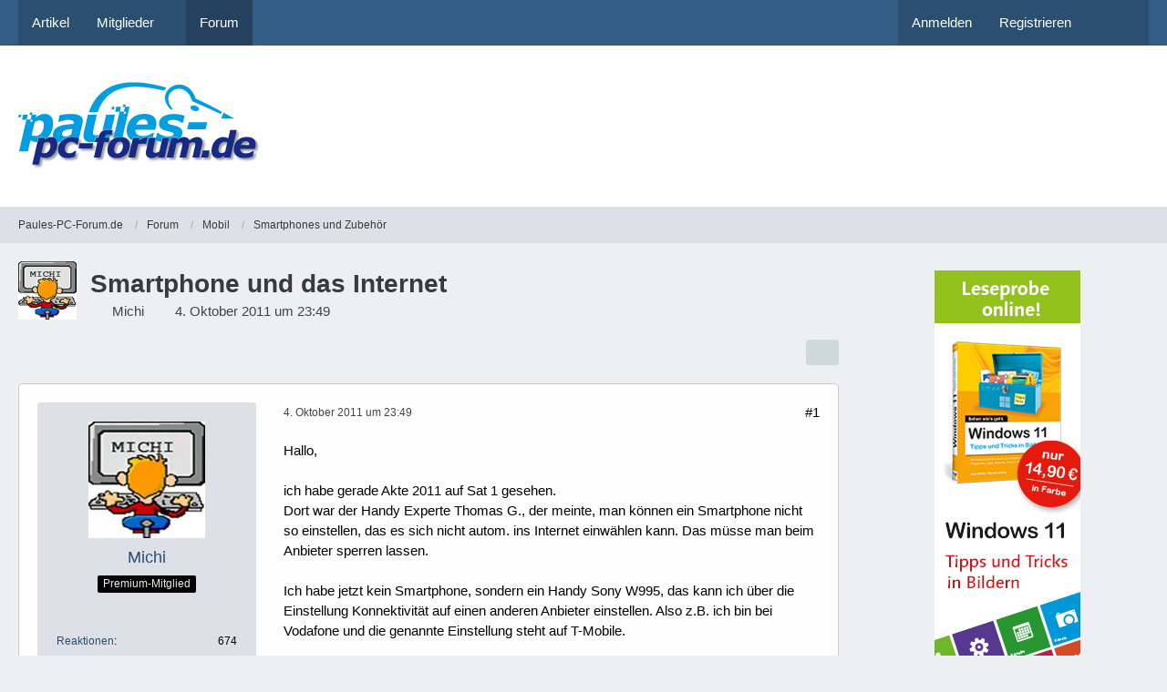

--- FILE ---
content_type: text/html; charset=UTF-8
request_url: https://www.paules-pc-forum.de/forum/thread/142254-smartphone-und-das-internet/
body_size: 24019
content:









<!DOCTYPE html>
<html
	dir="ltr"
	lang="de"
	data-color-scheme="light"
>

<head>
	<meta charset="utf-8">
		
	<title>Smartphone und das Internet - Smartphones und Zubehör - Paules-PC-Forum.de</title>
	
	<meta name="viewport" content="width=device-width, initial-scale=1">
<meta name="format-detection" content="telephone=no">
<meta name="description" content="Hallo,
 
ich habe gerade Akte 2011 auf Sat 1 gesehen. 
Dort war der Handy Experte Thomas G., der meinte, man können ein Smartphone nicht so einstellen, das es sich nicht autom. ins Internet einwählen kann. Das müsse man beim Anbieter sperren lassen.…">
<meta property="og:site_name" content="Paules-PC-Forum.de">
<meta property="og:title" content="Smartphone und das Internet - Paules-PC-Forum.de">
<meta property="og:url" content="https://www.paules-pc-forum.de/forum/thread/142254-smartphone-und-das-internet/">
<meta property="og:type" content="article">
<meta property="og:description" content="Hallo,
 
ich habe gerade Akte 2011 auf Sat 1 gesehen. 
Dort war der Handy Experte Thomas G., der meinte, man können ein Smartphone nicht so einstellen, das es sich nicht autom. ins Internet einwählen kann. Das müsse man beim Anbieter sperren lassen.…">

<!-- Stylesheets -->
<link rel="stylesheet" type="text/css" href="https://www.paules-pc-forum.de/style/style-2.css?m=1768448308">

<meta name="timezone" content="Europe/Berlin">


<script data-cfasync="false">
	var WCF_PATH = 'https://www.paules-pc-forum.de/';
	var WSC_API_URL = 'https://www.paules-pc-forum.de/';
	var WSC_RPC_API_URL = 'https://www.paules-pc-forum.de/api/rpc/';
	
	var LANGUAGE_ID = 1;
	var LANGUAGE_USE_INFORMAL_VARIANT = false;
	var TIME_NOW = 1768876353;
	var LAST_UPDATE_TIME = 1765015691;
	var ENABLE_DEBUG_MODE = false;
	var ENABLE_PRODUCTION_DEBUG_MODE = true;
	var ENABLE_DEVELOPER_TOOLS = false;
	var PAGE_TITLE = 'Paules-PC-Forum.de';
	
	var REACTION_TYPES = {"7":{"title":"Gef\u00e4llt mir","renderedIcon":"<img\n\tsrc=\"https:\/\/www.paules-pc-forum.de\/images\/reaction\/7-daumenhoch100.png\"\n\talt=\"Gef\u00e4llt mir\"\n\tclass=\"reactionType\"\n\tdata-reaction-type-id=\"7\"\n>","iconPath":"https:\/\/www.paules-pc-forum.de\/images\/reaction\/7-daumenhoch100.png","showOrder":1,"reactionTypeID":7,"isAssignable":1},"1":{"title":"Gef\u00e4llt mir","renderedIcon":"<img\n\tsrc=\"https:\/\/www.paules-pc-forum.de\/images\/reaction\/like.svg\"\n\talt=\"Gef\u00e4llt mir\"\n\tclass=\"reactionType\"\n\tdata-reaction-type-id=\"1\"\n>","iconPath":"https:\/\/www.paules-pc-forum.de\/images\/reaction\/like.svg","showOrder":2,"reactionTypeID":1,"isAssignable":0},"2":{"title":"Danke","renderedIcon":"<img\n\tsrc=\"https:\/\/www.paules-pc-forum.de\/images\/reaction\/thanks.svg\"\n\talt=\"Danke\"\n\tclass=\"reactionType\"\n\tdata-reaction-type-id=\"2\"\n>","iconPath":"https:\/\/www.paules-pc-forum.de\/images\/reaction\/thanks.svg","showOrder":3,"reactionTypeID":2,"isAssignable":0},"3":{"title":"Haha","renderedIcon":"<img\n\tsrc=\"https:\/\/www.paules-pc-forum.de\/images\/reaction\/haha.svg\"\n\talt=\"Haha\"\n\tclass=\"reactionType\"\n\tdata-reaction-type-id=\"3\"\n>","iconPath":"https:\/\/www.paules-pc-forum.de\/images\/reaction\/haha.svg","showOrder":4,"reactionTypeID":3,"isAssignable":0},"4":{"title":"Verwirrend","renderedIcon":"<img\n\tsrc=\"https:\/\/www.paules-pc-forum.de\/images\/reaction\/confused.svg\"\n\talt=\"Verwirrend\"\n\tclass=\"reactionType\"\n\tdata-reaction-type-id=\"4\"\n>","iconPath":"https:\/\/www.paules-pc-forum.de\/images\/reaction\/confused.svg","showOrder":5,"reactionTypeID":4,"isAssignable":0},"5":{"title":"Traurig","renderedIcon":"<img\n\tsrc=\"https:\/\/www.paules-pc-forum.de\/images\/reaction\/sad.svg\"\n\talt=\"Traurig\"\n\tclass=\"reactionType\"\n\tdata-reaction-type-id=\"5\"\n>","iconPath":"https:\/\/www.paules-pc-forum.de\/images\/reaction\/sad.svg","showOrder":6,"reactionTypeID":5,"isAssignable":0},"6":{"title":"Gef\u00e4llt mir nicht","renderedIcon":"<img\n\tsrc=\"https:\/\/www.paules-pc-forum.de\/images\/reaction\/thumbsDown.svg\"\n\talt=\"Gef\u00e4llt mir nicht\"\n\tclass=\"reactionType\"\n\tdata-reaction-type-id=\"6\"\n>","iconPath":"https:\/\/www.paules-pc-forum.de\/images\/reaction\/thumbsDown.svg","showOrder":7,"reactionTypeID":6,"isAssignable":0}};
	
	
	</script>

<script data-cfasync="false" src="https://www.paules-pc-forum.de/js/WoltLabSuite/WebComponent.min.js?v=1765015691"></script>
<script data-cfasync="false" src="https://www.paules-pc-forum.de/js/preload/de.preload.js?v=1765015691"></script>

<script data-cfasync="false" src="https://www.paules-pc-forum.de/js/WoltLabSuite.Core.tiny.min.js?v=1765015691"></script>
<script data-cfasync="false">
requirejs.config({
	baseUrl: 'https://www.paules-pc-forum.de/js',
	urlArgs: 't=1765015691'
	
});

window.addEventListener('pageshow', function(event) {
	if (event.persisted) {
		window.location.reload();
	}
});

</script>











<script data-cfasync="false" src="https://www.paules-pc-forum.de/js/WoltLabSuite.Forum.tiny.min.js?v=1765015691"></script>


<noscript>
	<style>
		.jsOnly {
			display: none !important;
		}
		
		.noJsOnly {
			display: block !important;
		}
	</style>
</noscript>



	
	
	<script type="application/ld+json">
{
"@context": "http://schema.org",
"@type": "WebSite",
"url": "https:\/\/www.paules-pc-forum.de\/",
"potentialAction": {
"@type": "SearchAction",
"target": "https:\/\/www.paules-pc-forum.de\/search\/?q={search_term_string}",
"query-input": "required name=search_term_string"
}
}
</script>
<link rel="apple-touch-icon" sizes="180x180" href="https://www.paules-pc-forum.de/images/style-2/apple-touch-icon.png">
<link rel="manifest" href="https://www.paules-pc-forum.de/images/style-2/manifest-1.json">
<link rel="icon" type="image/png" sizes="48x48" href="https://www.paules-pc-forum.de/images/style-2/favicon-48x48.png">
<meta name="msapplication-config" content="https://www.paules-pc-forum.de/images/style-2/browserconfig.xml">
<meta name="theme-color" content="#ffffff">
<script>
	{
		document.querySelector('meta[name="theme-color"]').content = window.getComputedStyle(document.documentElement).getPropertyValue("--wcfPageThemeColor");
	}
</script>

	
			<link rel="canonical" href="https://www.paules-pc-forum.de/forum/thread/142254-smartphone-und-das-internet/">
		
					
		</head>

<body id="tpl_wbb_thread"
	itemscope itemtype="http://schema.org/WebPage" itemid="https://www.paules-pc-forum.de/forum/thread/142254-smartphone-und-das-internet/"	data-template="thread" data-application="wbb" data-page-id="60" data-page-identifier="com.woltlab.wbb.Thread"	data-board-id="48" data-thread-id="142254"	class="">

<span id="top"></span>

<div id="pageContainer" class="pageContainer">
	
	
	<div id="pageHeaderContainer" class="pageHeaderContainer">
	<header id="pageHeader" class="pageHeader">
		<div id="pageHeaderPanel" class="pageHeaderPanel">
			<div class="layoutBoundary">
				<div class="box mainMenu" data-box-identifier="com.woltlab.wcf.MainMenu">
			
		
	<div class="boxContent">
		<nav aria-label="Hauptmenü">
	<ol class="boxMenu">
		
		
					<li class="" data-identifier="com.woltlab.wcf.ArticleList">
				<a href="https://www.paules-pc-forum.de/" class="boxMenuLink">
					<span class="boxMenuLinkTitle">Artikel</span>
														</a>
				
				</li>				
									<li class=" boxMenuHasChildren" data-identifier="com.woltlab.wcf.MembersList">
				<a href="https://www.paules-pc-forum.de/members-list/" class="boxMenuLink">
					<span class="boxMenuLinkTitle">Mitglieder</span>
																<fa-icon size="16" name="caret-down" solid></fa-icon>
									</a>
				
				<ol class="boxMenuDepth1">				
									<li class="" data-identifier="com.woltlab.wcf.RecentActivityList">
				<a href="https://www.paules-pc-forum.de/recent-activity-list/" class="boxMenuLink">
					<span class="boxMenuLinkTitle">Letzte Aktivitäten</span>
														</a>
				
				</li>				
									<li class="" data-identifier="com.woltlab.wcf.UsersOnlineList">
				<a href="https://www.paules-pc-forum.de/users-online-list/" class="boxMenuLink">
					<span class="boxMenuLinkTitle">Benutzer online</span>
														</a>
				
				</li>				
									<li class="" data-identifier="com.woltlab.wcf.Team">
				<a href="https://www.paules-pc-forum.de/team/" class="boxMenuLink">
					<span class="boxMenuLinkTitle">Team</span>
														</a>
				
				</li>				
									<li class="" data-identifier="com.woltlab.wcf.UserSearch">
				<a href="https://www.paules-pc-forum.de/user-search/" class="boxMenuLink">
					<span class="boxMenuLinkTitle">Mitgliedersuche</span>
														</a>
				
				</li>				
									</ol></li>									<li class="active" data-identifier="com.woltlab.wbb.BoardList">
				<a href="https://www.paules-pc-forum.de/forum/" class="boxMenuLink" aria-current="page">
					<span class="boxMenuLinkTitle">Forum</span>
														</a>
				
				</li>				
																	
		
	</ol>
</nav>	</div>
</div><button type="button" class="pageHeaderMenuMobile" aria-expanded="false" aria-label="Menü">
	<span class="pageHeaderMenuMobileInactive">
		<fa-icon size="32" name="bars"></fa-icon>
	</span>
	<span class="pageHeaderMenuMobileActive">
		<fa-icon size="32" name="xmark"></fa-icon>
	</span>
</button>
				
				<nav id="topMenu" class="userPanel">
	<ul class="userPanelItems">
								<li id="userLogin">
				<a
					class="loginLink"
					href="https://www.paules-pc-forum.de/login/?url=https%3A%2F%2Fwww.paules-pc-forum.de%2Fforum%2Fthread%2F142254-smartphone-und-das-internet%2F"
					rel="nofollow"
				>Anmelden</a>
			</li>
							<li id="userRegistration">
					<a
						class="registrationLink"
						href="https://www.paules-pc-forum.de/register/"
						rel="nofollow"
					>Registrieren</a>
				</li>
							
								
							
		<!-- page search -->
		<li>
			<a href="https://www.paules-pc-forum.de/search/" id="userPanelSearchButton" class="jsTooltip" title="Suche"><fa-icon size="32" name="magnifying-glass"></fa-icon> <span>Suche</span></a>
		</li>
	</ul>
</nav>
	<a
		href="https://www.paules-pc-forum.de/login/?url=https%3A%2F%2Fwww.paules-pc-forum.de%2Fforum%2Fthread%2F142254-smartphone-und-das-internet%2F"
		class="userPanelLoginLink jsTooltip"
		title="Anmelden"
		rel="nofollow"
	>
		<fa-icon size="32" name="arrow-right-to-bracket"></fa-icon>
	</a>
			</div>
		</div>
		
		<div id="pageHeaderFacade" class="pageHeaderFacade">
			<div class="layoutBoundary">
				<div id="pageHeaderLogo" class="pageHeaderLogo">
	<div class="wcfAdLocation wcfAdLocationLogo"><div><script async src="https://pagead2.googlesyndication.com/pagead/js/adsbygoogle.js"></script>
<!-- Banner Seitenkopf -->
<ins class="adsbygoogle"
     style="display:inline-block;width:728px;height:90px"
     data-ad-client="ca-pub-3071308278321072"
     data-ad-slot="2543199791"></ins>
<script>
     (adsbygoogle = window.adsbygoogle || []).push({});
</script></div></div>	
	<a href="https://www.paules-pc-forum.de/forum/" aria-label="Paules-PC-Forum.de">
		<img src="https://www.paules-pc-forum.de/images/style-2/pageLogo-07660185.png" alt="" class="pageHeaderLogoLarge" height="97" width="267" loading="eager">
		<img src="https://www.paules-pc-forum.de/images/style-2/pageLogoMobile-7202d2c0.jpg" alt="" class="pageHeaderLogoSmall" height="63" width="180" loading="eager">
		
		
	</a>
</div>
				
					

					
		
			
	
<button type="button" id="pageHeaderSearchMobile" class="pageHeaderSearchMobile" aria-expanded="false" aria-label="Suche">
	<fa-icon size="32" name="magnifying-glass"></fa-icon>
</button>

<div id="pageHeaderSearch" class="pageHeaderSearch">
	<form method="post" action="https://www.paules-pc-forum.de/search/">
		<div id="pageHeaderSearchInputContainer" class="pageHeaderSearchInputContainer">
			<div class="pageHeaderSearchType dropdown">
				<a href="#" class="button dropdownToggle" id="pageHeaderSearchTypeSelect">
					<span class="pageHeaderSearchTypeLabel">Dieses Thema</span>
					<fa-icon size="16" name="caret-down" solid></fa-icon>
				</a>
				<ul class="dropdownMenu">
					<li><a href="#" data-extended-link="https://www.paules-pc-forum.de/search/?extended=1" data-object-type="everywhere">Alles</a></li>
					<li class="dropdownDivider"></li>
					
											<li><a href="#" data-extended-link="https://www.paules-pc-forum.de/search/?extended=1&amp;type=com.woltlab.wbb.post" data-object-type="com.woltlab.wbb.post" data-parameters='{ "threadID": 142254 }'>Dieses Thema</a></li>		<li><a href="#" data-extended-link="https://www.paules-pc-forum.de/search/?extended=1&amp;type=com.woltlab.wbb.post" data-object-type="com.woltlab.wbb.post" data-parameters='{ "boardID": 48 }'>Dieses Forum</a></li>
						
						<li class="dropdownDivider"></li>
					
					
																		<li><a href="#" data-extended-link="https://www.paules-pc-forum.de/search/?type=com.woltlab.wcf.article&amp;extended=1" data-object-type="com.woltlab.wcf.article">Artikel</a></li>
																								<li><a href="#" data-extended-link="https://www.paules-pc-forum.de/search/?type=com.woltlab.wcf.page&amp;extended=1" data-object-type="com.woltlab.wcf.page">Seiten</a></li>
																																			<li><a href="#" data-extended-link="https://www.paules-pc-forum.de/search/?type=com.woltlab.wbb.post&amp;extended=1" data-object-type="com.woltlab.wbb.post">Forum</a></li>
																
					<li class="dropdownDivider"></li>
					<li><a class="pageHeaderSearchExtendedLink" href="https://www.paules-pc-forum.de/search/?extended=1">Erweiterte Suche</a></li>
				</ul>
			</div>
			
			<input type="search" name="q" id="pageHeaderSearchInput" class="pageHeaderSearchInput" placeholder="Suchbegriff eingeben" autocomplete="off" value="">
			
			<button type="submit" class="pageHeaderSearchInputButton button" title="Suche">
				<fa-icon size="16" name="magnifying-glass"></fa-icon>
			</button>
			
			<div id="pageHeaderSearchParameters"></div>
			
					</div>
	</form>
</div>

	
			</div>
		</div>
	</header>
	
	
</div>
	
	
	
	
	
	<div class="pageNavigation">
	<div class="layoutBoundary">
			<nav class="breadcrumbs" aria-label="Verlaufsnavigation">
		<ol class="breadcrumbs__list" itemprop="breadcrumb" itemscope itemtype="http://schema.org/BreadcrumbList">
			<li class="breadcrumbs__item" title="Paules-PC-Forum.de" itemprop="itemListElement" itemscope itemtype="http://schema.org/ListItem">
							<a class="breadcrumbs__link" href="https://www.paules-pc-forum.de/" itemprop="item">
																<span class="breadcrumbs__title" itemprop="name">Paules-PC-Forum.de</span>
							</a>
															<meta itemprop="position" content="1">
																					</li>
														
											<li class="breadcrumbs__item" title="Forum" itemprop="itemListElement" itemscope itemtype="http://schema.org/ListItem">
							<a class="breadcrumbs__link" href="https://www.paules-pc-forum.de/forum/" itemprop="item">
																<span class="breadcrumbs__title" itemprop="name">Forum</span>
							</a>
															<meta itemprop="position" content="2">
																					</li>
														
											<li class="breadcrumbs__item" title="Mobil" itemprop="itemListElement" itemscope itemtype="http://schema.org/ListItem">
							<a class="breadcrumbs__link" href="https://www.paules-pc-forum.de/forum/board/119-mobil/" itemprop="item">
																<span class="breadcrumbs__title" itemprop="name">Mobil</span>
							</a>
															<meta itemprop="position" content="3">
																					</li>
														
											<li class="breadcrumbs__item" title="Smartphones und Zubehör" itemprop="itemListElement" itemscope itemtype="http://schema.org/ListItem">
							<a class="breadcrumbs__link" href="https://www.paules-pc-forum.de/forum/board/48-smartphones-und-zubeh%C3%B6r/" itemprop="item">
																	<span class="breadcrumbs__parent_indicator">
										<fa-icon size="16" name="arrow-left-long"></fa-icon>
									</span>
																<span class="breadcrumbs__title" itemprop="name">Smartphones und Zubehör</span>
							</a>
															<meta itemprop="position" content="4">
																					</li>
		</ol>
	</nav>
	</div>
</div>
	
	
	
	<section id="main" class="main" role="main" 	itemprop="mainEntity" itemscope itemtype="http://schema.org/DiscussionForumPosting"
	itemid="https://www.paules-pc-forum.de/forum/thread/142254-smartphone-und-das-internet/#post874902"
>
		<div class="layoutBoundary">
			

						
			<div id="content" class="content content--sidebar-right">
								
																<header class="contentHeader messageGroupContentHeader wbbThread" data-thread-id="142254" data-is-closed="0" data-is-deleted="0" data-is-disabled="0" data-is-sticky="0" data-is-announcement="0" data-is-link="0">
		<div class="contentHeaderIcon">
			<img src="https://www.paules-pc-forum.de/images/avatars/55/774-55535fd2e0614a2defdfc5396b938e4443b1418b.webp" width="64" height="64" alt="" class="userAvatarImage" loading="lazy">
															
		</div>

		<div class="contentHeaderTitle">
			<h1 class="contentTitle" itemprop="name headline">Smartphone und das Internet</h1>
			<ul class="inlineList contentHeaderMetaData">
				

				

									<li>
						<fa-icon size="16" name="user"></fa-icon>
						<a href="https://www.paules-pc-forum.de/user/224-michi/" data-object-id="224" class="userLink">Michi</a>					</li>
				
				<li>
					<fa-icon size="16" name="clock"></fa-icon>
					<a href="https://www.paules-pc-forum.de/forum/thread/142254-smartphone-und-das-internet/"><woltlab-core-date-time date="2011-10-04T21:49:05+00:00">4. Oktober 2011 um 23:49</woltlab-core-date-time></a>
				</li>

				
				
				
			</ul>

			<meta itemprop="url" content="https://www.paules-pc-forum.de/forum/thread/142254-smartphone-und-das-internet/">
			<meta itemprop="commentCount" content="15">
					</div>

		
	</header>
													
				
				
				
				
				

				




	<div class="contentInteraction">
		
					<div class="contentInteractionButtonContainer">
				
									 <div class="contentInteractionShareButton">
						<button type="button" class="button small wsShareButton jsTooltip" title="Teilen" data-link="https://www.paules-pc-forum.de/forum/thread/142254-smartphone-und-das-internet/" data-link-title="Smartphone und das Internet" data-bbcode="[thread]142254[/thread]">
		<fa-icon size="16" name="share-nodes"></fa-icon>
	</button>					</div>
				
							</div>
			</div>


	<div class="section">
		<ul
			class="wbbThreadPostList messageList jsClipboardContainer"
			data-is-last-page="true"
			data-last-post-time="1322414564"
			data-page-no="1"
			data-type="com.woltlab.wbb.post"
		>
							
	


			
		
		
		
	
	
			<li
			id="post874902"
			class="
				anchorFixedHeader
				messageGroupStarter											"
		>
			<article class="wbbPost message messageSidebarOrientationLeft jsClipboardObject jsMessage userOnlineGroupMarking3"
				data-post-id="874902" data-can-edit="0" data-can-edit-inline="0"
				data-is-closed="0" data-is-deleted="0" data-is-disabled="0"
								data-object-id="874902" data-object-type="com.woltlab.wbb.likeablePost" data-user-id="224"											>
				<meta itemprop="datePublished" content="2011-10-04T23:49:05+02:00">
													 
	
<aside role="presentation" class="messageSidebar member" itemprop="author" itemscope itemtype="http://schema.org/Person">
	<div class="messageAuthor">
		
		
								
							<div class="userAvatar">
					<a href="https://www.paules-pc-forum.de/user/224-michi/" aria-hidden="true" tabindex="-1"><img src="https://www.paules-pc-forum.de/images/avatars/55/774-55535fd2e0614a2defdfc5396b938e4443b1418b.webp" width="128" height="128" alt="" class="userAvatarImage" loading="lazy"></a>					
									</div>
						
			<div class="messageAuthorContainer">
				<a href="https://www.paules-pc-forum.de/user/224-michi/" class="username userLink" data-object-id="224" itemprop="url">
					<span itemprop="name">Michi</span>
				</a>
														
					
							</div>
			
												<div class="userTitle">
						<span class="badge userTitleBadge">Premium-Mitglied</span>
					</div>
				
				
									<div class="userRank"><img src="https://www.paules-pc-forum.de/images/rank/icon/rang_10.gif" alt=""></div>
							
						</div>
	
			
		
									<div class="userCredits">
					<dl class="plain dataList">
						<dt><a href="https://www.paules-pc-forum.de/user/224-michi/#likes" class="jsTooltip" title="Erhaltene Reaktionen von Michi">Reaktionen</a></dt>
								<dd>674</dd>
														
														
														
														
								<dt><a href="https://www.paules-pc-forum.de/forum/user-post-list/224-michi/" title="Beiträge von Michi" class="jsTooltip">Beiträge</a></dt>
	<dd>15.470</dd>
					</dl>
				</div>
			
				
		
	</aside>
				
				<div class="messageContent">
					<header class="messageHeader">
						<div class="messageHeaderBox">
							<ul class="messageHeaderMetaData">
								<li><a href="https://www.paules-pc-forum.de/forum/thread/142254-smartphone-und-das-internet/?postID=874902#post874902" rel="nofollow" class="permalink messagePublicationTime"><woltlab-core-date-time date="2011-10-04T21:49:05+00:00">4. Oktober 2011 um 23:49</woltlab-core-date-time></a></li>
								
								
							</ul>
							
							<ul class="messageStatus">
																																																
								
							</ul>
						</div>
						
						<ul class="messageQuickOptions">
															
														
															<li>
									<a href="https://www.paules-pc-forum.de/forum/thread/142254-smartphone-und-das-internet/?postID=874902#post874902" rel="nofollow" class="jsTooltip wsShareButton" title="Teilen" data-link-title="Smartphone und das Internet">#1</a>
								</li>
														
														
							
						</ul>
						
						
					</header>
					
					<div class="messageBody">
												
												
						
						
						<div class="messageText" itemprop="text">
																													
							<p>Hallo,<br> <br>ich habe gerade Akte 2011 auf Sat 1 gesehen. <br>Dort war der Handy Experte Thomas G., der meinte, man können ein Smartphone nicht so einstellen, das es sich nicht autom. ins Internet einwählen kann. Das müsse man beim Anbieter sperren lassen.<br> <br>Ich habe jetzt kein Smartphone, sondern ein Handy Sony W995, das kann ich über die Einstellung Konnektivität auf einen anderen Anbieter einstellen. Also z.B. ich bin bei Vodafone und die genannte Einstellung steht auf T-Mobile. <br> <br>Ist das bei einem Smartphone nicht auch möglich?</p>						</div>
						
						
					</div>
					
					<footer class="messageFooter">
												
													<div class="messageSignature">
								<div><p>Mit freundlichen Grüßen<br>Michi</p></div>
							</div>
												
						
						
						<div class="messageFooterNotes">
														
														
														
														
							
						</div>
						
						<div class="messageFooterGroup">
							
																	
	<woltlab-core-reaction-summary
		data="[]"
		object-type="com.woltlab.wbb.likeablePost"
		object-id="874902"
		selected-reaction="0"
	></woltlab-core-reaction-summary>
							
							<ul class="messageFooterButtonsExtra buttonList smallButtons jsMobileNavigationExtra">
																																								
							</ul>
							
							<ul class="messageFooterButtons buttonList smallButtons jsMobileNavigation">
																																								
							</ul>
						</div>

						
					</footer>
				</div>
			</article>
		</li>
		
	
	
										<li>
					<div class="wcfAdLocation wbbAdLocationPostList wbbAdLocationAfter1stPost"><div><script async src="https://pagead2.googlesyndication.com/pagead/js/adsbygoogle.js"></script>
<!-- Large Rectangle nach 1. Beitrag -->
<ins class="adsbygoogle"
     style="display:inline-block;width:336px;height:280px"
     data-ad-client="ca-pub-3071308278321072"
     data-ad-slot="9335584893"></ins>
<script>
     (adsbygoogle = window.adsbygoogle || []).push({});
</script></div></div>
				</li>
			
				
		
							
		
		
		
	
	
			<li
			id="post874906"
			class="
				anchorFixedHeader
															"
		>
			<article class="wbbPost message messageSidebarOrientationLeft jsClipboardObject jsMessage userOnlineGroupMarking3"
				data-post-id="874906" data-can-edit="0" data-can-edit-inline="0"
				data-is-closed="0" data-is-deleted="0" data-is-disabled="0"
								data-object-id="874906" data-object-type="com.woltlab.wbb.likeablePost" data-user-id="16411"													itemprop="comment"
					itemscope itemtype="http://schema.org/Comment"
					itemid="https://www.paules-pc-forum.de/forum/thread/142254-smartphone-und-das-internet/?postID=874906#post874906"
							>
				<meta itemprop="datePublished" content="2011-10-05T08:44:53+02:00">
													<meta itemprop="url" content="https://www.paules-pc-forum.de/forum/thread/142254-smartphone-und-das-internet/?postID=874906#post874906">
								
<aside role="presentation" class="messageSidebar member" itemprop="author" itemscope itemtype="http://schema.org/Person">
	<div class="messageAuthor">
		
		
								
							<div class="userAvatar">
					<a href="https://www.paules-pc-forum.de/user/16411-x4-488/" aria-hidden="true" tabindex="-1"><img src="[data-uri]" width="128" height="128" alt="" class="userAvatarImage"></a>					
									</div>
						
			<div class="messageAuthorContainer">
				<a href="https://www.paules-pc-forum.de/user/16411-x4-488/" class="username userLink" data-object-id="16411" itemprop="url">
					<span itemprop="name">X4-488</span>
				</a>
															<span class="jsTooltip jsUserBanned" title="Der Benutzer X4-488 wurde gesperrt.">
							<fa-icon size="16" name="lock"></fa-icon>
						</span>
										
					
							</div>
			
												<div class="userTitle">
						<span class="badge userTitleBadge">Computerversteher</span>
					</div>
				
				
									<div class="userRank"><img src="https://www.paules-pc-forum.de/images/rank/icon/rang_09.gif" alt=""></div>
							
						</div>
	
			
		
									<div class="userCredits">
					<dl class="plain dataList">
						<dt><a href="https://www.paules-pc-forum.de/forum/user-post-list/16411-x4-488/" title="Beiträge von X4-488" class="jsTooltip">Beiträge</a></dt>
	<dd>4.774</dd>
					</dl>
				</div>
			
				
		
	</aside>
				
				<div class="messageContent">
					<header class="messageHeader">
						<div class="messageHeaderBox">
							<ul class="messageHeaderMetaData">
								<li><a href="https://www.paules-pc-forum.de/forum/thread/142254-smartphone-und-das-internet/?postID=874906#post874906" rel="nofollow" class="permalink messagePublicationTime"><woltlab-core-date-time date="2011-10-05T06:44:53+00:00">5. Oktober 2011 um 08:44</woltlab-core-date-time></a></li>
								
								
							</ul>
							
							<ul class="messageStatus">
																																																
								
							</ul>
						</div>
						
						<ul class="messageQuickOptions">
															
														
															<li>
									<a href="https://www.paules-pc-forum.de/forum/thread/142254-smartphone-und-das-internet/?postID=874906#post874906" rel="nofollow" class="jsTooltip wsShareButton" title="Teilen" data-link-title="Smartphone und das Internet">#2</a>
								</li>
														
														
							
						</ul>
						
						
					</header>
					
					<div class="messageBody">
												
												
						
						
						<div class="messageText" itemprop="text">
														
							<p>Ein echter Superexperte dieser Typ.</p><p>Sofern du das hier richtig wiedergegeben hast was dieser Typ sagte, kann ich dir sagen das er nicht sonderlich viel Ahnung hat.<br>Ich konnte noch bei jedem Smartphone das ich bisher hatte die Datenleitung deaktivieren.<br>Und seit ich ein Gerät mit Android habe, muss ich dafür nicht den umständlichen Weg über die Menueinstellungen gehen sondern kann mir eine App installieren, wo ich dann auf dem Homescreeen nur drauf klicken muss.</p><p>Gibt es also schon seit keine Ahnung wie vielen Jahren.<br>Es sei denn er meinte was anderes und du hast ihn hier falsch wiedergegeben?<br>Ansonsten wieder ein Grund warum man diesen Müll gar nicht erst schauen sollte.</p>						</div>
						
						
					</div>
					
					<footer class="messageFooter">
												
												
						
						
						<div class="messageFooterNotes">
														
														
														
														
							
						</div>
						
						<div class="messageFooterGroup">
							
																	
	<woltlab-core-reaction-summary
		data="[]"
		object-type="com.woltlab.wbb.likeablePost"
		object-id="874906"
		selected-reaction="0"
	></woltlab-core-reaction-summary>
							
							<ul class="messageFooterButtonsExtra buttonList smallButtons jsMobileNavigationExtra">
																																								
							</ul>
							
							<ul class="messageFooterButtons buttonList smallButtons jsMobileNavigation">
																																								
							</ul>
						</div>

						
					</footer>
				</div>
			</article>
		</li>
		
	
	
										
						
						
						
							
		
							
		
		
		
	
	
			<li
			id="post874908"
			class="
				anchorFixedHeader
															"
		>
			<article class="wbbPost message messageSidebarOrientationLeft jsClipboardObject jsMessage userOnlineGroupMarking3"
				data-post-id="874908" data-can-edit="0" data-can-edit-inline="0"
				data-is-closed="0" data-is-deleted="0" data-is-disabled="0"
								data-object-id="874908" data-object-type="com.woltlab.wbb.likeablePost" data-user-id="4788"													itemprop="comment"
					itemscope itemtype="http://schema.org/Comment"
					itemid="https://www.paules-pc-forum.de/forum/thread/142254-smartphone-und-das-internet/?postID=874908#post874908"
							>
				<meta itemprop="datePublished" content="2011-10-05T09:11:56+02:00">
													<meta itemprop="url" content="https://www.paules-pc-forum.de/forum/thread/142254-smartphone-und-das-internet/?postID=874908#post874908">
								
<aside role="presentation" class="messageSidebar member" itemprop="author" itemscope itemtype="http://schema.org/Person">
	<div class="messageAuthor">
		
		
								
							<div class="userAvatar">
					<a href="https://www.paules-pc-forum.de/user/4788-bloody/" aria-hidden="true" tabindex="-1"><img src="[data-uri]" width="128" height="128" alt="" class="userAvatarImage"></a>					
									</div>
						
			<div class="messageAuthorContainer">
				<a href="https://www.paules-pc-forum.de/user/4788-bloody/" class="username userLink" data-object-id="4788" itemprop="url">
					<span itemprop="name">Bloody</span>
				</a>
														
					
							</div>
			
												<div class="userTitle">
						<span class="badge userTitleBadge">Premium-Mitglied</span>
					</div>
				
				
									<div class="userRank"><img src="https://www.paules-pc-forum.de/images/rank/icon/rang_10.gif" alt=""></div>
							
						</div>
	
			
		
									<div class="userCredits">
					<dl class="plain dataList">
						<dt><a href="https://www.paules-pc-forum.de/forum/user-post-list/4788-bloody/" title="Beiträge von Bloody" class="jsTooltip">Beiträge</a></dt>
	<dd>5.351</dd>
					</dl>
				</div>
			
				
		
	</aside>
				
				<div class="messageContent">
					<header class="messageHeader">
						<div class="messageHeaderBox">
							<ul class="messageHeaderMetaData">
								<li><a href="https://www.paules-pc-forum.de/forum/thread/142254-smartphone-und-das-internet/?postID=874908#post874908" rel="nofollow" class="permalink messagePublicationTime"><woltlab-core-date-time date="2011-10-05T07:11:56+00:00">5. Oktober 2011 um 09:11</woltlab-core-date-time></a></li>
								
								
							</ul>
							
							<ul class="messageStatus">
																																																
								
							</ul>
						</div>
						
						<ul class="messageQuickOptions">
															
														
															<li>
									<a href="https://www.paules-pc-forum.de/forum/thread/142254-smartphone-und-das-internet/?postID=874908#post874908" rel="nofollow" class="jsTooltip wsShareButton" title="Teilen" data-link-title="Smartphone und das Internet">#3</a>
								</li>
														
														
							
						</ul>
						
						
					</header>
					
					<div class="messageBody">
												
												
						
						
						<div class="messageText" itemprop="text">
														
							<p>Im "schlimmsten" Fall löscht man einfach die Zugangspunkte...</p>						</div>
						
						
					</div>
					
					<footer class="messageFooter">
												
													<div class="messageSignature">
								<div><div class="text-center"><p><a href="http://www.sysprofile.de/id3925" class="externalURL" target="_blank" rel="nofollow noopener ugc"><img src="http://www.paules-pc-forum.de/forum/images/buttons/system.gif" class="jsResizeImage"></a> = Desktop <a href="http://www.sysprofile.de/id150741" class="externalURL" target="_blank" rel="nofollow noopener ugc"><img src="http://www.paules-pc-forum.de/forum/images/buttons/system.gif" class="jsResizeImage"></a> = AM3-ITX-PC</p></div><div class="text-center"><p><a href="https://www.paules-pc-forum.de/forum/computer-und-konsolen-spiele/108710-guide-tolle-kostenlose-spiele.html">Kostenlose Spiele</a> / <a href="https://www.paules-pc-forum.de/forum/software-allgemein/100529-guide-nuetzliche-kostenlose-software.html">Freeware-Guide</a></p></div><div class="text-center"><p><a href="http://www.cube-nation.de" class="externalURL" target="_blank" rel="nofollow noopener ugc">Cube-Nation.de - 100 Slot Minecraftserver "mit dem Wohlfühl-Effekt"!</a></p></div><div class="text-center"><p>Keine Beantwortung von Fragen und Problemen zu Forenthemen per PN!</p></div></div>
							</div>
												
						
						
						<div class="messageFooterNotes">
														
														
														
														
							
						</div>
						
						<div class="messageFooterGroup">
							
																	
	<woltlab-core-reaction-summary
		data="[]"
		object-type="com.woltlab.wbb.likeablePost"
		object-id="874908"
		selected-reaction="0"
	></woltlab-core-reaction-summary>
							
							<ul class="messageFooterButtonsExtra buttonList smallButtons jsMobileNavigationExtra">
																																								
							</ul>
							
							<ul class="messageFooterButtons buttonList smallButtons jsMobileNavigation">
																																								
							</ul>
						</div>

						
					</footer>
				</div>
			</article>
		</li>
		
	
	
									
							
						
						
							
		
							
		
		
		
	
	
			<li
			id="post874911"
			class="
				anchorFixedHeader
															"
		>
			<article class="wbbPost message messageSidebarOrientationLeft jsClipboardObject jsMessage userOnlineGroupMarking4"
				data-post-id="874911" data-can-edit="0" data-can-edit-inline="0"
				data-is-closed="0" data-is-deleted="0" data-is-disabled="0"
								data-object-id="874911" data-object-type="com.woltlab.wbb.likeablePost" data-user-id="3"													itemprop="comment"
					itemscope itemtype="http://schema.org/Comment"
					itemid="https://www.paules-pc-forum.de/forum/thread/142254-smartphone-und-das-internet/?postID=874911#post874911"
							>
				<meta itemprop="datePublished" content="2011-10-05T11:08:10+02:00">
													<meta itemprop="url" content="https://www.paules-pc-forum.de/forum/thread/142254-smartphone-und-das-internet/?postID=874911#post874911">
								
<aside role="presentation" class="messageSidebar member" itemprop="author" itemscope itemtype="http://schema.org/Person">
	<div class="messageAuthor">
		
		
								
							<div class="userAvatar">
					<a href="https://www.paules-pc-forum.de/user/3-schwabenpfeil/" aria-hidden="true" tabindex="-1"><img src="https://www.paules-pc-forum.de/images/avatars/b6/710-b6c504e33bad189123388375bb86a5546b85db2b.gif" width="128" height="128" alt="" class="userAvatarImage" loading="lazy"></a>					
									</div>
						
			<div class="messageAuthorContainer">
				<a href="https://www.paules-pc-forum.de/user/3-schwabenpfeil/" class="username userLink" data-object-id="3" itemprop="url">
					<span itemprop="name">Schwabenpfeil!</span>
				</a>
														
					
							</div>
			
												<div class="userTitle">
						<span class="badge userTitleBadge blue">Administrator</span>
					</div>
				
				
							
						</div>
	
			
		
									<div class="userCredits">
					<dl class="plain dataList">
						<dt><a href="https://www.paules-pc-forum.de/user/3-schwabenpfeil/#likes" class="jsTooltip" title="Erhaltene Reaktionen von Schwabenpfeil!">Reaktionen</a></dt>
								<dd>12.209</dd>
														
														
														
															<dt><a href="https://www.paules-pc-forum.de/article-list/?userID=3" class="jsTooltip" title="Artikel von Schwabenpfeil!">Artikel</a></dt>
								<dd>80</dd>
														
								<dt><a href="https://www.paules-pc-forum.de/forum/user-post-list/3-schwabenpfeil/" title="Beiträge von Schwabenpfeil!" class="jsTooltip">Beiträge</a></dt>
	<dd>36.947</dd>
					</dl>
				</div>
			
				
		
	</aside>
				
				<div class="messageContent">
					<header class="messageHeader">
						<div class="messageHeaderBox">
							<ul class="messageHeaderMetaData">
								<li><a href="https://www.paules-pc-forum.de/forum/thread/142254-smartphone-und-das-internet/?postID=874911#post874911" rel="nofollow" class="permalink messagePublicationTime"><woltlab-core-date-time date="2011-10-05T09:08:10+00:00">5. Oktober 2011 um 11:08</woltlab-core-date-time></a></li>
								
								
							</ul>
							
							<ul class="messageStatus">
																																																
								
							</ul>
						</div>
						
						<ul class="messageQuickOptions">
															
														
															<li>
									<a href="https://www.paules-pc-forum.de/forum/thread/142254-smartphone-und-das-internet/?postID=874911#post874911" rel="nofollow" class="jsTooltip wsShareButton" title="Teilen" data-link-title="Smartphone und das Internet">#4</a>
								</li>
														
														
							
						</ul>
						
						
					</header>
					
					<div class="messageBody">
												
												
						
						
						<div class="messageText" itemprop="text">
														
							<p>Vielleicht meinte der Experte, dass man das Telefon nicht zwingend mit falschen Zugangsdaten füttern muss, sondern das man eben auch den Provider um Sperrung des Inernets bitte kann. Das hat dann allerdings nicht speziell was mit Smartphones zu tun, sondern betrift jedes Interntefähige Handy. <img src="https://www.paules-pc-forum.de/images/smilies/emojione/1f609.png" alt=";)" title="wink" class="smiley" srcset="https://www.paules-pc-forum.de/images/smilies/emojione/1f609@2x.png 2x" height="23" width="23" loading="eager" translate="no"></p>						</div>
						
						
					</div>
					
					<footer class="messageFooter">
												
													<div class="messageSignature">
								<div><p><span style="font-size: 8pt;">Meine aktuellen Bücher: <a href="http://www.vierfarben.de/windows-7/2998/titel/" class="externalURL" target="_blank" rel="nofollow noopener ugc">Windows 7 Tipps &amp; Tricks</a> · · <a href="https://www.rheinwerk-verlag.de/windows-10_5136/?GPP=paulespcforum" class="externalURL" target="_blank" rel="nofollow noopener ugc">Windows 10 Schritt für Schritt erklärt</a> · · <a href="https://www.rheinwerk-verlag.de/windows-10_4460/?GPP=paulespcforum" class="externalURL" target="_blank" rel="nofollow noopener ugc">Windows 10 Tipps &amp; Tricks</a> · · <a href="https://www.gern-zum-schlern.de/buch/" class="externalURL" target="_blank" rel="nofollow noopener ugc">Gern zum Schlern</a></span></p><p><em><span style="font-size: 12pt;"><span style="color:#696969;">»Nur wo du zu Fuß warst, bist du auch wirklich gewesen.«</span></span></em><br><span style="color:#696969;"><em><span style="font-size: 10pt;">Johann Wolfgang von Goethe.</span></em></span></p></div>
							</div>
												
						
						
						<div class="messageFooterNotes">
														
														
														
														
							
						</div>
						
						<div class="messageFooterGroup">
							
																	
	<woltlab-core-reaction-summary
		data="[]"
		object-type="com.woltlab.wbb.likeablePost"
		object-id="874911"
		selected-reaction="0"
	></woltlab-core-reaction-summary>
							
							<ul class="messageFooterButtonsExtra buttonList smallButtons jsMobileNavigationExtra">
																																								
							</ul>
							
							<ul class="messageFooterButtons buttonList smallButtons jsMobileNavigation">
																																								
							</ul>
						</div>

						
					</footer>
				</div>
			</article>
		</li>
		
	
	
										
						
						
						
							
		
							
		
		
		
	
	
			<li
			id="post874973"
			class="
				anchorFixedHeader
				messageGroupStarter											"
		>
			<article class="wbbPost message messageSidebarOrientationLeft jsClipboardObject jsMessage userOnlineGroupMarking3"
				data-post-id="874973" data-can-edit="0" data-can-edit-inline="0"
				data-is-closed="0" data-is-deleted="0" data-is-disabled="0"
								data-object-id="874973" data-object-type="com.woltlab.wbb.likeablePost" data-user-id="224"													itemprop="comment"
					itemscope itemtype="http://schema.org/Comment"
					itemid="https://www.paules-pc-forum.de/forum/thread/142254-smartphone-und-das-internet/?postID=874973#post874973"
							>
				<meta itemprop="datePublished" content="2011-10-05T21:39:18+02:00">
													<meta itemprop="url" content="https://www.paules-pc-forum.de/forum/thread/142254-smartphone-und-das-internet/?postID=874973#post874973">
								
<aside role="presentation" class="messageSidebar member" itemprop="author" itemscope itemtype="http://schema.org/Person">
	<div class="messageAuthor">
		
		
								
							<div class="userAvatar">
					<a href="https://www.paules-pc-forum.de/user/224-michi/" aria-hidden="true" tabindex="-1"><img src="https://www.paules-pc-forum.de/images/avatars/55/774-55535fd2e0614a2defdfc5396b938e4443b1418b.webp" width="128" height="128" alt="" class="userAvatarImage" loading="lazy"></a>					
									</div>
						
			<div class="messageAuthorContainer">
				<a href="https://www.paules-pc-forum.de/user/224-michi/" class="username userLink" data-object-id="224" itemprop="url">
					<span itemprop="name">Michi</span>
				</a>
														
					
							</div>
			
												<div class="userTitle">
						<span class="badge userTitleBadge">Premium-Mitglied</span>
					</div>
				
				
									<div class="userRank"><img src="https://www.paules-pc-forum.de/images/rank/icon/rang_10.gif" alt=""></div>
							
						</div>
	
			
		
									<div class="userCredits">
					<dl class="plain dataList">
						<dt><a href="https://www.paules-pc-forum.de/user/224-michi/#likes" class="jsTooltip" title="Erhaltene Reaktionen von Michi">Reaktionen</a></dt>
								<dd>674</dd>
														
														
														
														
								<dt><a href="https://www.paules-pc-forum.de/forum/user-post-list/224-michi/" title="Beiträge von Michi" class="jsTooltip">Beiträge</a></dt>
	<dd>15.470</dd>
					</dl>
				</div>
			
				
		
	</aside>
				
				<div class="messageContent">
					<header class="messageHeader">
						<div class="messageHeaderBox">
							<ul class="messageHeaderMetaData">
								<li><a href="https://www.paules-pc-forum.de/forum/thread/142254-smartphone-und-das-internet/?postID=874973#post874973" rel="nofollow" class="permalink messagePublicationTime"><woltlab-core-date-time date="2011-10-05T19:39:18+00:00">5. Oktober 2011 um 21:39</woltlab-core-date-time></a></li>
								
								
							</ul>
							
							<ul class="messageStatus">
																																																
								
							</ul>
						</div>
						
						<ul class="messageQuickOptions">
															
														
															<li>
									<a href="https://www.paules-pc-forum.de/forum/thread/142254-smartphone-und-das-internet/?postID=874973#post874973" rel="nofollow" class="jsTooltip wsShareButton" title="Teilen" data-link-title="Smartphone und das Internet">#5</a>
								</li>
														
														
							
						</ul>
						
						
					</header>
					
					<div class="messageBody">
												
												
						
						
						<div class="messageText" itemprop="text">
														
							<p>Der meinte, durch das automatische Updaten würden ungewollt und unbemerkt hohe Kosten entstehen. Da sich dieser Dienst nicht abschalten läßt, soll man den Zugang über den Anbieter sperren.</p>						</div>
						
						
					</div>
					
					<footer class="messageFooter">
												
													<div class="messageSignature">
								<div><p>Mit freundlichen Grüßen<br>Michi</p></div>
							</div>
												
						
						
						<div class="messageFooterNotes">
														
														
														
														
							
						</div>
						
						<div class="messageFooterGroup">
							
																	
	<woltlab-core-reaction-summary
		data="[]"
		object-type="com.woltlab.wbb.likeablePost"
		object-id="874973"
		selected-reaction="0"
	></woltlab-core-reaction-summary>
							
							<ul class="messageFooterButtonsExtra buttonList smallButtons jsMobileNavigationExtra">
																																								
							</ul>
							
							<ul class="messageFooterButtons buttonList smallButtons jsMobileNavigation">
																																								
							</ul>
						</div>

						
					</footer>
				</div>
			</article>
		</li>
		
	
	
									
						
							
						
							
		
							
		
		
		
	
	
			<li
			id="post874980"
			class="
				anchorFixedHeader
															"
		>
			<article class="wbbPost message messageSidebarOrientationLeft jsClipboardObject jsMessage userOnlineGroupMarking3"
				data-post-id="874980" data-can-edit="0" data-can-edit-inline="0"
				data-is-closed="0" data-is-deleted="0" data-is-disabled="0"
								data-object-id="874980" data-object-type="com.woltlab.wbb.likeablePost" data-user-id="16411"													itemprop="comment"
					itemscope itemtype="http://schema.org/Comment"
					itemid="https://www.paules-pc-forum.de/forum/thread/142254-smartphone-und-das-internet/?postID=874980#post874980"
							>
				<meta itemprop="datePublished" content="2011-10-05T23:17:22+02:00">
													<meta itemprop="url" content="https://www.paules-pc-forum.de/forum/thread/142254-smartphone-und-das-internet/?postID=874980#post874980">
								
<aside role="presentation" class="messageSidebar member" itemprop="author" itemscope itemtype="http://schema.org/Person">
	<div class="messageAuthor">
		
		
								
							<div class="userAvatar">
					<a href="https://www.paules-pc-forum.de/user/16411-x4-488/" aria-hidden="true" tabindex="-1"><img src="[data-uri]" width="128" height="128" alt="" class="userAvatarImage"></a>					
									</div>
						
			<div class="messageAuthorContainer">
				<a href="https://www.paules-pc-forum.de/user/16411-x4-488/" class="username userLink" data-object-id="16411" itemprop="url">
					<span itemprop="name">X4-488</span>
				</a>
															<span class="jsTooltip jsUserBanned" title="Der Benutzer X4-488 wurde gesperrt.">
							<fa-icon size="16" name="lock"></fa-icon>
						</span>
										
					
							</div>
			
												<div class="userTitle">
						<span class="badge userTitleBadge">Computerversteher</span>
					</div>
				
				
									<div class="userRank"><img src="https://www.paules-pc-forum.de/images/rank/icon/rang_09.gif" alt=""></div>
							
						</div>
	
			
		
									<div class="userCredits">
					<dl class="plain dataList">
						<dt><a href="https://www.paules-pc-forum.de/forum/user-post-list/16411-x4-488/" title="Beiträge von X4-488" class="jsTooltip">Beiträge</a></dt>
	<dd>4.774</dd>
					</dl>
				</div>
			
				
		
	</aside>
				
				<div class="messageContent">
					<header class="messageHeader">
						<div class="messageHeaderBox">
							<ul class="messageHeaderMetaData">
								<li><a href="https://www.paules-pc-forum.de/forum/thread/142254-smartphone-und-das-internet/?postID=874980#post874980" rel="nofollow" class="permalink messagePublicationTime"><woltlab-core-date-time date="2011-10-05T21:17:22+00:00">5. Oktober 2011 um 23:17</woltlab-core-date-time></a></li>
								
								
							</ul>
							
							<ul class="messageStatus">
																																																
								
							</ul>
						</div>
						
						<ul class="messageQuickOptions">
															
														
															<li>
									<a href="https://www.paules-pc-forum.de/forum/thread/142254-smartphone-und-das-internet/?postID=874980#post874980" rel="nofollow" class="jsTooltip wsShareButton" title="Teilen" data-link-title="Smartphone und das Internet">#6</a>
								</li>
														
														
							
						</ul>
						
						
					</header>
					
					<div class="messageBody">
												
												
						
						
						<div class="messageText" itemprop="text">
														
							<p>Ja das ist was anderes und damit sieht es natürlich anders aus. Aber jetzt sag ich erneut: Was für ein depp.</p><p>Man soll also lieber mit veralteter Software umherziehen gemäss seiner Aussage. Dann deinstalliere ich doch am besten gleich mal alle Windows Updates und die Virensignatur Datei meiner AntiViren Software. Beim Auto reis ich auch gleich noch alle Airbags, Sicherheitsgurte und weiteren Sicherheitssystem raus, denn das sind im Grunde genommen auch nur Updates.</p><p>Nein im Ernst. Updates haben einen gewissen Grund. Nicht nur damit alles schöner und besser aussieht, sondern sie stopfen teilweise auch sicherheitslecks.</p><p>Diese gleich noch über den Anbieter sperren zu lassen, bedeutet nichts anderes als immer mit veralteter Software zu hantieren, welche unter Umständen ein Sicherheitsrisiko darstellt.<br>Und das gerade in der heutigen Zeit wo jeder jammert das er nur Android 2.2 auf seinem Gerät hat und dabei schon Android 2.2.1 draussen wäre.</p><p>Und wie ich auch schon erwähnte. Bei all meinen Smartphones konnte ich auch dies in den Einstellungen einstellen.</p><p>Und dann noch was persönliches. Wer sich ein Smartphone kauft, also ein Gerät das dafür gemacht ist mal kurz was im Internet nachzuschauen, Emails zu schreibe und zu empfangen sowie andere Dienste im Netz zu benutzen und dann keine Datenflat oder ähnliches hat, der ist schlichtweg selber Schuld.</p>						</div>
						
						
					</div>
					
					<footer class="messageFooter">
												
												
						
						
						<div class="messageFooterNotes">
														
														
														
														
							
						</div>
						
						<div class="messageFooterGroup">
							
																	
	<woltlab-core-reaction-summary
		data="[]"
		object-type="com.woltlab.wbb.likeablePost"
		object-id="874980"
		selected-reaction="0"
	></woltlab-core-reaction-summary>
							
							<ul class="messageFooterButtonsExtra buttonList smallButtons jsMobileNavigationExtra">
																																								
							</ul>
							
							<ul class="messageFooterButtons buttonList smallButtons jsMobileNavigation">
																																								
							</ul>
						</div>

						
					</footer>
				</div>
			</article>
		</li>
		
	
	
										
						
							
						
						
							
		
							
		
		
		
	
	
			<li
			id="post874988"
			class="
				anchorFixedHeader
				messageGroupStarter											"
		>
			<article class="wbbPost message messageSidebarOrientationLeft jsClipboardObject jsMessage userOnlineGroupMarking3"
				data-post-id="874988" data-can-edit="0" data-can-edit-inline="0"
				data-is-closed="0" data-is-deleted="0" data-is-disabled="0"
								data-object-id="874988" data-object-type="com.woltlab.wbb.likeablePost" data-user-id="224"													itemprop="comment"
					itemscope itemtype="http://schema.org/Comment"
					itemid="https://www.paules-pc-forum.de/forum/thread/142254-smartphone-und-das-internet/?postID=874988#post874988"
							>
				<meta itemprop="datePublished" content="2011-10-06T02:51:39+02:00">
													<meta itemprop="url" content="https://www.paules-pc-forum.de/forum/thread/142254-smartphone-und-das-internet/?postID=874988#post874988">
								
<aside role="presentation" class="messageSidebar member" itemprop="author" itemscope itemtype="http://schema.org/Person">
	<div class="messageAuthor">
		
		
								
							<div class="userAvatar">
					<a href="https://www.paules-pc-forum.de/user/224-michi/" aria-hidden="true" tabindex="-1"><img src="https://www.paules-pc-forum.de/images/avatars/55/774-55535fd2e0614a2defdfc5396b938e4443b1418b.webp" width="128" height="128" alt="" class="userAvatarImage" loading="lazy"></a>					
									</div>
						
			<div class="messageAuthorContainer">
				<a href="https://www.paules-pc-forum.de/user/224-michi/" class="username userLink" data-object-id="224" itemprop="url">
					<span itemprop="name">Michi</span>
				</a>
														
					
							</div>
			
												<div class="userTitle">
						<span class="badge userTitleBadge">Premium-Mitglied</span>
					</div>
				
				
									<div class="userRank"><img src="https://www.paules-pc-forum.de/images/rank/icon/rang_10.gif" alt=""></div>
							
						</div>
	
			
		
									<div class="userCredits">
					<dl class="plain dataList">
						<dt><a href="https://www.paules-pc-forum.de/user/224-michi/#likes" class="jsTooltip" title="Erhaltene Reaktionen von Michi">Reaktionen</a></dt>
								<dd>674</dd>
														
														
														
														
								<dt><a href="https://www.paules-pc-forum.de/forum/user-post-list/224-michi/" title="Beiträge von Michi" class="jsTooltip">Beiträge</a></dt>
	<dd>15.470</dd>
					</dl>
				</div>
			
				
		
	</aside>
				
				<div class="messageContent">
					<header class="messageHeader">
						<div class="messageHeaderBox">
							<ul class="messageHeaderMetaData">
								<li><a href="https://www.paules-pc-forum.de/forum/thread/142254-smartphone-und-das-internet/?postID=874988#post874988" rel="nofollow" class="permalink messagePublicationTime"><woltlab-core-date-time date="2011-10-06T00:51:39+00:00">6. Oktober 2011 um 02:51</woltlab-core-date-time></a></li>
								
								
							</ul>
							
							<ul class="messageStatus">
																																																
								
							</ul>
						</div>
						
						<ul class="messageQuickOptions">
															
														
															<li>
									<a href="https://www.paules-pc-forum.de/forum/thread/142254-smartphone-und-das-internet/?postID=874988#post874988" rel="nofollow" class="jsTooltip wsShareButton" title="Teilen" data-link-title="Smartphone und das Internet">#7</a>
								</li>
														
														
							
						</ul>
						
						
					</header>
					
					<div class="messageBody">
												
												
						
						
						<div class="messageText" itemprop="text">
														
							<p>Naja, es ging darum, das einer eine ungewollt hohe Rechnung hatte, weil sein SP Updates gesaugt hatte. Im Prinzip müsste das doch auch übers Internet gehen, wenn das Gerät an USB angeschlossen ist.<br> <br>Natürlich macht es nicht viel Sinn, wenn man sich ein Gerät kauf, was fürs Internet gebaut wurde und es dann nicht so verwendet.<br> <br>Am besten, beim Anbieter eine Flat einrichten und zusätzlich die Höhe der Abrechnungssumme begrenzen, schließlich gibt es bei den Flats auch Transferbegrenzungen.<br> <br>Zu dumm, das mein Vertrag noch 1 Jahr läuft, mein Anbieter ist mir inzwischen viel zu teuer.</p>						</div>
						
						
					</div>
					
					<footer class="messageFooter">
												
													<div class="messageSignature">
								<div><p>Mit freundlichen Grüßen<br>Michi</p></div>
							</div>
												
						
						
						<div class="messageFooterNotes">
														
														
														
														
							
						</div>
						
						<div class="messageFooterGroup">
							
																	
	<woltlab-core-reaction-summary
		data="[]"
		object-type="com.woltlab.wbb.likeablePost"
		object-id="874988"
		selected-reaction="0"
	></woltlab-core-reaction-summary>
							
							<ul class="messageFooterButtonsExtra buttonList smallButtons jsMobileNavigationExtra">
																																								
							</ul>
							
							<ul class="messageFooterButtons buttonList smallButtons jsMobileNavigation">
																																								
							</ul>
						</div>

						
					</footer>
				</div>
			</article>
		</li>
		
	
	
									
						
						
							
		
							
		
		
		
	
	
			<li
			id="post875004"
			class="
				anchorFixedHeader
															"
		>
			<article class="wbbPost message messageSidebarOrientationLeft jsClipboardObject jsMessage userOnlineGroupMarking3"
				data-post-id="875004" data-can-edit="0" data-can-edit-inline="0"
				data-is-closed="0" data-is-deleted="0" data-is-disabled="0"
								data-object-id="875004" data-object-type="com.woltlab.wbb.likeablePost" data-user-id="16411"													itemprop="comment"
					itemscope itemtype="http://schema.org/Comment"
					itemid="https://www.paules-pc-forum.de/forum/thread/142254-smartphone-und-das-internet/?postID=875004#post875004"
							>
				<meta itemprop="datePublished" content="2011-10-06T10:26:56+02:00">
													<meta itemprop="url" content="https://www.paules-pc-forum.de/forum/thread/142254-smartphone-und-das-internet/?postID=875004#post875004">
								
<aside role="presentation" class="messageSidebar member" itemprop="author" itemscope itemtype="http://schema.org/Person">
	<div class="messageAuthor">
		
		
								
							<div class="userAvatar">
					<a href="https://www.paules-pc-forum.de/user/16411-x4-488/" aria-hidden="true" tabindex="-1"><img src="[data-uri]" width="128" height="128" alt="" class="userAvatarImage"></a>					
									</div>
						
			<div class="messageAuthorContainer">
				<a href="https://www.paules-pc-forum.de/user/16411-x4-488/" class="username userLink" data-object-id="16411" itemprop="url">
					<span itemprop="name">X4-488</span>
				</a>
															<span class="jsTooltip jsUserBanned" title="Der Benutzer X4-488 wurde gesperrt.">
							<fa-icon size="16" name="lock"></fa-icon>
						</span>
										
					
							</div>
			
												<div class="userTitle">
						<span class="badge userTitleBadge">Computerversteher</span>
					</div>
				
				
									<div class="userRank"><img src="https://www.paules-pc-forum.de/images/rank/icon/rang_09.gif" alt=""></div>
							
						</div>
	
			
		
									<div class="userCredits">
					<dl class="plain dataList">
						<dt><a href="https://www.paules-pc-forum.de/forum/user-post-list/16411-x4-488/" title="Beiträge von X4-488" class="jsTooltip">Beiträge</a></dt>
	<dd>4.774</dd>
					</dl>
				</div>
			
				
		
	</aside>
				
				<div class="messageContent">
					<header class="messageHeader">
						<div class="messageHeaderBox">
							<ul class="messageHeaderMetaData">
								<li><a href="https://www.paules-pc-forum.de/forum/thread/142254-smartphone-und-das-internet/?postID=875004#post875004" rel="nofollow" class="permalink messagePublicationTime"><woltlab-core-date-time date="2011-10-06T08:26:56+00:00">6. Oktober 2011 um 10:26</woltlab-core-date-time></a></li>
								
								
							</ul>
							
							<ul class="messageStatus">
																																																
								
							</ul>
						</div>
						
						<ul class="messageQuickOptions">
															
														
															<li>
									<a href="https://www.paules-pc-forum.de/forum/thread/142254-smartphone-und-das-internet/?postID=875004#post875004" rel="nofollow" class="jsTooltip wsShareButton" title="Teilen" data-link-title="Smartphone und das Internet">#8</a>
								</li>
														
														
							
						</ul>
						
						
					</header>
					
					<div class="messageBody">
												
												
						
						
						<div class="messageText" itemprop="text">
														
							<p>Es gibt immer wieder Leute welche, sorry wenn ich es so ausdrücke, zu dumm für diese Welt sind.</p><p>Das ist wie wenn sich einer ein Auto kauft und dann darüber jammert das er das Benzin noch extra bezahlen muss. Das hätte ihm nie jemand gesagt.</p><p>Dasselbe gilt auch hier. Wenn sich jemand ein Gerät kauft, sollter er a) die Betriebsanleitung auch mal Lesen b) die Einstellungen des Gerätes anschauen und c) sich darüber informieren was das Teil, was er da hat kann und macht.<br>Das ist wie damals mit diesen Jamba Abos wo jeder im Nachhinein meckerte er hätte doch kein Abo abgeschlossen und dabei stand es ganz klar da. Hatte damals selber solch ein Abo abgeschlossen und ich wurde sogar mittels SMS darauf aufmerksam gemacht das es ab nun kosten würde.</p><p>Aber ist halt eben so, nur weil gewisse Leute nicht denken können, müssen dann andere kommen und solche Aussagen treffen. Nur gut dass die Leute, die etwas davon verstehen, sowas nicht schauen.</p>						</div>
						
						
					</div>
					
					<footer class="messageFooter">
												
												
						
						
						<div class="messageFooterNotes">
														
														
														
														
							
						</div>
						
						<div class="messageFooterGroup">
							
																	
	<woltlab-core-reaction-summary
		data="[]"
		object-type="com.woltlab.wbb.likeablePost"
		object-id="875004"
		selected-reaction="0"
	></woltlab-core-reaction-summary>
							
							<ul class="messageFooterButtonsExtra buttonList smallButtons jsMobileNavigationExtra">
																																								
							</ul>
							
							<ul class="messageFooterButtons buttonList smallButtons jsMobileNavigation">
																																								
							</ul>
						</div>

						
					</footer>
				</div>
			</article>
		</li>
		
	
	
										
						
						
						
							
		
							
		
		
		
	
	
			<li
			id="post875010"
			class="
				anchorFixedHeader
															"
		>
			<article class="wbbPost message messageSidebarOrientationLeft jsClipboardObject jsMessage userOnlineGroupMarking4"
				data-post-id="875010" data-can-edit="0" data-can-edit-inline="0"
				data-is-closed="0" data-is-deleted="0" data-is-disabled="0"
								data-object-id="875010" data-object-type="com.woltlab.wbb.likeablePost" data-user-id="3"													itemprop="comment"
					itemscope itemtype="http://schema.org/Comment"
					itemid="https://www.paules-pc-forum.de/forum/thread/142254-smartphone-und-das-internet/?postID=875010#post875010"
							>
				<meta itemprop="datePublished" content="2011-10-06T12:06:37+02:00">
													<meta itemprop="url" content="https://www.paules-pc-forum.de/forum/thread/142254-smartphone-und-das-internet/?postID=875010#post875010">
								
<aside role="presentation" class="messageSidebar member" itemprop="author" itemscope itemtype="http://schema.org/Person">
	<div class="messageAuthor">
		
		
								
							<div class="userAvatar">
					<a href="https://www.paules-pc-forum.de/user/3-schwabenpfeil/" aria-hidden="true" tabindex="-1"><img src="https://www.paules-pc-forum.de/images/avatars/b6/710-b6c504e33bad189123388375bb86a5546b85db2b.gif" width="128" height="128" alt="" class="userAvatarImage" loading="lazy"></a>					
									</div>
						
			<div class="messageAuthorContainer">
				<a href="https://www.paules-pc-forum.de/user/3-schwabenpfeil/" class="username userLink" data-object-id="3" itemprop="url">
					<span itemprop="name">Schwabenpfeil!</span>
				</a>
														
					
							</div>
			
												<div class="userTitle">
						<span class="badge userTitleBadge blue">Administrator</span>
					</div>
				
				
							
						</div>
	
			
		
									<div class="userCredits">
					<dl class="plain dataList">
						<dt><a href="https://www.paules-pc-forum.de/user/3-schwabenpfeil/#likes" class="jsTooltip" title="Erhaltene Reaktionen von Schwabenpfeil!">Reaktionen</a></dt>
								<dd>12.209</dd>
														
														
														
															<dt><a href="https://www.paules-pc-forum.de/article-list/?userID=3" class="jsTooltip" title="Artikel von Schwabenpfeil!">Artikel</a></dt>
								<dd>80</dd>
														
								<dt><a href="https://www.paules-pc-forum.de/forum/user-post-list/3-schwabenpfeil/" title="Beiträge von Schwabenpfeil!" class="jsTooltip">Beiträge</a></dt>
	<dd>36.947</dd>
					</dl>
				</div>
			
				
		
	</aside>
				
				<div class="messageContent">
					<header class="messageHeader">
						<div class="messageHeaderBox">
							<ul class="messageHeaderMetaData">
								<li><a href="https://www.paules-pc-forum.de/forum/thread/142254-smartphone-und-das-internet/?postID=875010#post875010" rel="nofollow" class="permalink messagePublicationTime"><woltlab-core-date-time date="2011-10-06T10:06:37+00:00">6. Oktober 2011 um 12:06</woltlab-core-date-time></a></li>
								
								
							</ul>
							
							<ul class="messageStatus">
																																																
								
							</ul>
						</div>
						
						<ul class="messageQuickOptions">
															
														
															<li>
									<a href="https://www.paules-pc-forum.de/forum/thread/142254-smartphone-und-das-internet/?postID=875010#post875010" rel="nofollow" class="jsTooltip wsShareButton" title="Teilen" data-link-title="Smartphone und das Internet">#9</a>
								</li>
														
														
							
						</ul>
						
						
					</header>
					
					<div class="messageBody">
												
												
						
						
						<div class="messageText" itemprop="text">
														
							<p>Also ich sehe das ein bisschen anders. Wenn ich solch ein Gerät habe, möchte ich selbst entscheiden ob und wann ich neue Updates herunterlade und installiere. Das wäre ja das Gleiche als wenn Windows alle 14 Tage Updates lädt und ich diese dann nochmals extra bezahlen muss, egal ob ich will oder nicht. Wenn das mit den Updates bei den Smartphones tatsächlich so laufen sollte, dann wären das ja quasi Zwangsupdates und das finde ich absolut nicht in Ordnung. Es ist meine Entscheidung als Anwender ob die die Updates installiere oder eben nicht.</p><p>Sobald etwas Geld kostet muss der Anwender VORHER informiert werden und expliziet zustimmen.</p><p>@X5-599<br>Dein Vergleich mit dem Auto hinkt schon sehr, aber wenn man das mal weiter spinnt, ja das Benzin kostet Geld, das wird dem Autofahrer aber mitgeteilt bevor der tankt. Ausserdem fahre ich die Tankstelle ja freiwillig an. Was würdest Du sagen wenn Dein Auto jede Nacht automatisch vollgetankt würde, ob Du das willst oder nicht? Manchmal mag das ganz passend sein, aber sicherlich nicht immer. Das kostet Dich dann eine Menge Geld, auch wenn Du es gerade vielleicht gar nicht hast oder für was anderes verwenden wolltest.</p><p>Wieder zurück zum Smartphone. Bei diesen Zwangsupdates werden Kosten generiert die ich nicht kontrollieren kann, da ich nie weiß wann wieder ein Update kommt und was mich das kostet. Wenn ich dann noch eine Prepaidkarte habe ist diese u.U. über Nacht leer gesaugt, weil mal wieder ein Update anstand und ich habe dann kein Guthaben mehr zum telefonieren.</p><p>Aber ich denke bevor wir uns hier die Köpfe heiß reden sollten wir mal in Erfahrung bringen, bei welchen Smartphones es diese kostenpflichtigen Zwangsupdates denn tatsächlich gibt.</p><p>----- NACHTRAG -----</p><p>Jetzt habe ich den Beitrag gefunden! <a href="http://www.sat1.de/ratgeber_magazine/akte/video/clips/clip_top-tipps-zu-handy-aerger_222336/" class="externalURL" target="_blank" rel="nofollow noopener ugc">http://www.sat1.de/ratgeber_magaz…-aerger_222336/</a><br>Also da soll ein Kunde 246 Euro bezahlen und es wird gesagt, dass die Summe durch die automatischen Updates zustande gekommen sei. Die Datenverbindungen alleine belaufen sich auf ca. 200 Euro. Da muss irgendwas anderes auch noch schief gelaufen sein, denn alleine für die Updates können doch keine 200 Euro auflaufen, oder doch?</p>						</div>
						
						
					</div>
					
					<footer class="messageFooter">
												
													<div class="messageSignature">
								<div><p><span style="font-size: 8pt;">Meine aktuellen Bücher: <a href="http://www.vierfarben.de/windows-7/2998/titel/" class="externalURL" target="_blank" rel="nofollow noopener ugc">Windows 7 Tipps &amp; Tricks</a> · · <a href="https://www.rheinwerk-verlag.de/windows-10_5136/?GPP=paulespcforum" class="externalURL" target="_blank" rel="nofollow noopener ugc">Windows 10 Schritt für Schritt erklärt</a> · · <a href="https://www.rheinwerk-verlag.de/windows-10_4460/?GPP=paulespcforum" class="externalURL" target="_blank" rel="nofollow noopener ugc">Windows 10 Tipps &amp; Tricks</a> · · <a href="https://www.gern-zum-schlern.de/buch/" class="externalURL" target="_blank" rel="nofollow noopener ugc">Gern zum Schlern</a></span></p><p><em><span style="font-size: 12pt;"><span style="color:#696969;">»Nur wo du zu Fuß warst, bist du auch wirklich gewesen.«</span></span></em><br><span style="color:#696969;"><em><span style="font-size: 10pt;">Johann Wolfgang von Goethe.</span></em></span></p></div>
							</div>
												
						
						
						<div class="messageFooterNotes">
														
														
														
														
							
						</div>
						
						<div class="messageFooterGroup">
							
																	
	<woltlab-core-reaction-summary
		data="[]"
		object-type="com.woltlab.wbb.likeablePost"
		object-id="875010"
		selected-reaction="0"
	></woltlab-core-reaction-summary>
							
							<ul class="messageFooterButtonsExtra buttonList smallButtons jsMobileNavigationExtra">
																																								
							</ul>
							
							<ul class="messageFooterButtons buttonList smallButtons jsMobileNavigation">
																																								
							</ul>
						</div>

						
					</footer>
				</div>
			</article>
		</li>
		
	
	
									
							
						
						
							
		
							
		
		
		
	
	
			<li
			id="post875018"
			class="
				anchorFixedHeader
															"
		>
			<article class="wbbPost message messageSidebarOrientationLeft jsClipboardObject jsMessage userOnlineGroupMarking3"
				data-post-id="875018" data-can-edit="0" data-can-edit-inline="0"
				data-is-closed="0" data-is-deleted="0" data-is-disabled="0"
								data-object-id="875018" data-object-type="com.woltlab.wbb.likeablePost" data-user-id="14604"													itemprop="comment"
					itemscope itemtype="http://schema.org/Comment"
					itemid="https://www.paules-pc-forum.de/forum/thread/142254-smartphone-und-das-internet/?postID=875018#post875018"
							>
				<meta itemprop="datePublished" content="2011-10-06T13:30:12+02:00">
													<meta itemprop="url" content="https://www.paules-pc-forum.de/forum/thread/142254-smartphone-und-das-internet/?postID=875018#post875018">
								
<aside role="presentation" class="messageSidebar member" itemprop="author" itemscope itemtype="http://schema.org/Person">
	<div class="messageAuthor">
		
		
								
							<div class="userAvatar">
					<a href="https://www.paules-pc-forum.de/user/14604-wuotan/" aria-hidden="true" tabindex="-1"><img src="[data-uri]" width="128" height="128" alt="" class="userAvatarImage"></a>					
									</div>
						
			<div class="messageAuthorContainer">
				<a href="https://www.paules-pc-forum.de/user/14604-wuotan/" class="username userLink" data-object-id="14604" itemprop="url">
					<span itemprop="name">Wuotan</span>
				</a>
															<span class="jsTooltip jsUserBanned" title="Der Benutzer Wuotan wurde gesperrt.">
							<fa-icon size="16" name="lock"></fa-icon>
						</span>
										
					
							</div>
			
												<div class="userTitle">
						<span class="badge userTitleBadge">Computerversteher</span>
					</div>
				
				
									<div class="userRank"><img src="https://www.paules-pc-forum.de/images/rank/icon/rang_09.gif" alt=""></div>
							
						</div>
	
			
		
									<div class="userCredits">
					<dl class="plain dataList">
						<dt><a href="https://www.paules-pc-forum.de/forum/user-post-list/14604-wuotan/" title="Beiträge von Wuotan" class="jsTooltip">Beiträge</a></dt>
	<dd>4.107</dd>
					</dl>
				</div>
			
				
		
	</aside>
				
				<div class="messageContent">
					<header class="messageHeader">
						<div class="messageHeaderBox">
							<ul class="messageHeaderMetaData">
								<li><a href="https://www.paules-pc-forum.de/forum/thread/142254-smartphone-und-das-internet/?postID=875018#post875018" rel="nofollow" class="permalink messagePublicationTime"><woltlab-core-date-time date="2011-10-06T11:30:12+00:00">6. Oktober 2011 um 13:30</woltlab-core-date-time></a></li>
								
								
							</ul>
							
							<ul class="messageStatus">
																																																
								
							</ul>
						</div>
						
						<ul class="messageQuickOptions">
															
														
															<li>
									<a href="https://www.paules-pc-forum.de/forum/thread/142254-smartphone-und-das-internet/?postID=875018#post875018" rel="nofollow" class="jsTooltip wsShareButton" title="Teilen" data-link-title="Smartphone und das Internet">#10</a>
								</li>
														
														
							
						</ul>
						
						
					</header>
					
					<div class="messageBody">
												
												
						
						
						<div class="messageText" itemprop="text">
														
							<blockquote class="quoteBox collapsibleBbcode jsCollapsibleBbcode quoteBoxSimple">
	<div class="quoteBoxIcon">
					<fa-icon size="24" name="quote-left"></fa-icon>			</div>
	
	<div class="quoteBoxTitle">
					Zitat
			</div>
	
	<div class="quoteBoxContent">
		<p>Es gibt immer wieder Leute welche, sorry wenn ich es so ausdrücke, zu dumm für diese Welt sind.<br> <br>Das ist wie wenn sich einer ein Auto kauft und dann darüber jammert das er das Benzin noch extra bezahlen muss. Das hätte ihm nie jemand gesagt.<br> </p>
	</div>
	
	</blockquote><p><br>Das ist gelinde gesagt eine schwachsinns Aussage :mad:.<br> <br>Es gibt auch beim Auto Funktionen, die ich NICHT brauche, aber die einfach ohne Möglichkeit der Abwahl mitgeliefert werden.<br>Ich brauche keine elektrische Seitenscheiben, Zentralverriegelung, Antischlupf und wie der ganze Scheiße heißt. Muß sie aber trotdem bezahlen und mich damit rumärgern, weil es einfach Mode und In ist und eine Vielzal von Autofahrern zu doof ist mit der Kupplung vernünftig um zu gehen, bei schlechter Witterung die Geschwindigkeit zu reduzieren oder zu faul ist eine Kurbel zu drehen <img src="https://www.paules-pc-forum.de/images/smilies/emojione/1f608.png" alt=":evil:" title="evil" class="smiley" srcset="https://www.paules-pc-forum.de/images/smilies/emojione/1f608@2x.png 2x" height="23" width="23" loading="eager" translate="no">.<br>Aber älteren Leuten werden moderne Fernseher verkauft, bei denen die Bedienungsanleitung auf einer CD-ROM drauf ist (Es soll noch Menschen geben, die KEINEN PC besitzen aber trotzdem einen Flachbildschirm haben möchten<img src="https://www.paules-pc-forum.de/images/smilies/emojione/1f608.png" alt=":evil:" title="evil" class="smiley" srcset="https://www.paules-pc-forum.de/images/smilies/emojione/1f608@2x.png 2x" height="23" width="23" loading="eager" translate="no"><img src="https://www.paules-pc-forum.de/images/smilies/emojione/1f608.png" alt=":evil:" title="evil" class="smiley" srcset="https://www.paules-pc-forum.de/images/smilies/emojione/1f608@2x.png 2x" height="23" width="23" loading="eager" translate="no">). Dafür ist die Kurzanleitung wie man den Stromstecker in die Steckdose steckt und den Einschalter betätigt in Suaeli, Suomi und 50 anderen Sprachen dabei.<br>Wenn ich mir ein Mobiles Telefon kaufe, will ich nicht AUTOMATISCH damit ins Internet. Ein Gerät was ich mir kaufe, soll das machen was ICH will und kein Eigenleben führen. Und wenn ich mir ein Smartfon nur fürs Telefonieren im Notfall kaufe, ist das meine Entscheidung, das Teil NUR für diesen Zweck ein zu setzen und da will ich mir keine Zusatzdienste, Äpps und anderen Schwachsinn aufzwingen zu lassen. Updates sind damit dann auch überflüssig, solange sie die Bedienung fürs Telefonieren nicht beeinflussen. Warum sollte ich einen Rechner mit "Sicherheitsupdates" belasten, wenn ich mit dem Teil nicht ins Internet gehe :p.<br> <br>Nachtrag zum Auto: Kein Verkäufer macht dich übrigens darauf aufmerksam, das der Wechsel einer Scheinwerferbirne (Ich weiß Birnen wachsen auf dem Baum <img src="https://www.paules-pc-forum.de/images/smilies/emojione/1f608.png" alt=":evil:" title="evil" class="smiley" srcset="https://www.paules-pc-forum.de/images/smilies/emojione/1f608@2x.png 2x" height="23" width="23" loading="eager" translate="no">) 150€ und mehr kostet, obwohl du die "Birnen" für 5€ der Satz beim Aldi bekommst. <br>Mittlerweile mußt du die Kisten in die einzelnen Bestandteile zerlegen und den Motor ausbauen, damit du überhaupt an die Scheinwerfer herann kommst. Beim Käfer genügte eine Schraube. Und sag mir bitte keiner das sei heute nicht mehr möglich. Das ist gewollt, weils Geld bringt und genauso ist es mit den Smartfons <img src="https://www.paules-pc-forum.de/images/smilies/emojione/1f608.png" alt=":evil:" title="evil" class="smiley" srcset="https://www.paules-pc-forum.de/images/smilies/emojione/1f608@2x.png 2x" height="23" width="23" loading="eager" translate="no">.</p>						</div>
						
						
					</div>
					
					<footer class="messageFooter">
												
												
						
						
						<div class="messageFooterNotes">
														
														
														
														
							
						</div>
						
						<div class="messageFooterGroup">
							
																	
	<woltlab-core-reaction-summary
		data="[]"
		object-type="com.woltlab.wbb.likeablePost"
		object-id="875018"
		selected-reaction="0"
	></woltlab-core-reaction-summary>
							
							<ul class="messageFooterButtonsExtra buttonList smallButtons jsMobileNavigationExtra">
																																								
							</ul>
							
							<ul class="messageFooterButtons buttonList smallButtons jsMobileNavigation">
																																								
							</ul>
						</div>

						
					</footer>
				</div>
			</article>
		</li>
		
	
	
										
						
						
							
						
							
							
		
							
		
		
		
	
	
			<li
			id="post875085"
			class="
				anchorFixedHeader
															"
		>
			<article class="wbbPost message messageSidebarOrientationLeft jsClipboardObject jsMessage userOnlineGroupMarking3"
				data-post-id="875085" data-can-edit="0" data-can-edit-inline="0"
				data-is-closed="0" data-is-deleted="0" data-is-disabled="0"
								data-object-id="875085" data-object-type="com.woltlab.wbb.likeablePost" data-user-id="16411"													itemprop="comment"
					itemscope itemtype="http://schema.org/Comment"
					itemid="https://www.paules-pc-forum.de/forum/thread/142254-smartphone-und-das-internet/?postID=875085#post875085"
							>
				<meta itemprop="datePublished" content="2011-10-06T23:42:31+02:00">
													<meta itemprop="url" content="https://www.paules-pc-forum.de/forum/thread/142254-smartphone-und-das-internet/?postID=875085#post875085">
								
<aside role="presentation" class="messageSidebar member" itemprop="author" itemscope itemtype="http://schema.org/Person">
	<div class="messageAuthor">
		
		
								
							<div class="userAvatar">
					<a href="https://www.paules-pc-forum.de/user/16411-x4-488/" aria-hidden="true" tabindex="-1"><img src="[data-uri]" width="128" height="128" alt="" class="userAvatarImage"></a>					
									</div>
						
			<div class="messageAuthorContainer">
				<a href="https://www.paules-pc-forum.de/user/16411-x4-488/" class="username userLink" data-object-id="16411" itemprop="url">
					<span itemprop="name">X4-488</span>
				</a>
															<span class="jsTooltip jsUserBanned" title="Der Benutzer X4-488 wurde gesperrt.">
							<fa-icon size="16" name="lock"></fa-icon>
						</span>
										
					
							</div>
			
												<div class="userTitle">
						<span class="badge userTitleBadge">Computerversteher</span>
					</div>
				
				
									<div class="userRank"><img src="https://www.paules-pc-forum.de/images/rank/icon/rang_09.gif" alt=""></div>
							
						</div>
	
			
		
									<div class="userCredits">
					<dl class="plain dataList">
						<dt><a href="https://www.paules-pc-forum.de/forum/user-post-list/16411-x4-488/" title="Beiträge von X4-488" class="jsTooltip">Beiträge</a></dt>
	<dd>4.774</dd>
					</dl>
				</div>
			
				
		
	</aside>
				
				<div class="messageContent">
					<header class="messageHeader">
						<div class="messageHeaderBox">
							<ul class="messageHeaderMetaData">
								<li><a href="https://www.paules-pc-forum.de/forum/thread/142254-smartphone-und-das-internet/?postID=875085#post875085" rel="nofollow" class="permalink messagePublicationTime"><woltlab-core-date-time date="2011-10-06T21:42:31+00:00">6. Oktober 2011 um 23:42</woltlab-core-date-time></a></li>
								
								
							</ul>
							
							<ul class="messageStatus">
																																																
								
							</ul>
						</div>
						
						<ul class="messageQuickOptions">
															
														
															<li>
									<a href="https://www.paules-pc-forum.de/forum/thread/142254-smartphone-und-das-internet/?postID=875085#post875085" rel="nofollow" class="jsTooltip wsShareButton" title="Teilen" data-link-title="Smartphone und das Internet">#11</a>
								</li>
														
														
							
						</ul>
						
						
					</header>
					
					<div class="messageBody">
												
												
						
						
						<div class="messageText" itemprop="text">
														
							<blockquote class="quoteBox collapsibleBbcode jsCollapsibleBbcode quoteBoxSimple">
	<div class="quoteBoxIcon">
					<fa-icon size="24" name="quote-left"></fa-icon>			</div>
	
	<div class="quoteBoxTitle">
									Zitat von Schwabenpfeil!;875010						</div>
	
	<div class="quoteBoxContent">
		<p>Also ich sehe das ein bisschen anders. Wenn ich solch ein Gerät habe, möchte ich selbst entscheiden ob und wann ich neue Updates herunterlade und installiere. Das wäre ja das Gleiche als wenn Windows alle 14 Tage Updates lädt und ich diese dann nochmals extra bezahlen muss, egal ob ich will oder nicht.</p>
	</div>
	
	</blockquote><p><br>Nur gut dass man das in Windows einstellen kann, sowie bei allen mir bekannten Smartphones.<br>Und wenn du keine Flatrate hast, dann zahlst du auch für das Update. Ich denke da an die guten alten Analog Modems zurück wo ich für jede Sekunde wo ich Online war bezahlt habe. Somit habe ich gemäss deiner Aussage für das Update bezahlt. Aber auch da wusste ich das mich die Internetzeit etwas kostet. Wobei es wohl auch da schon Leute gegeben haben soll die das nicht wussten.</p><blockquote class="quoteBox collapsibleBbcode jsCollapsibleBbcode quoteBoxSimple">
	<div class="quoteBoxIcon">
					<fa-icon size="24" name="quote-left"></fa-icon>			</div>
	
	<div class="quoteBoxTitle">
					Zitat
			</div>
	
	<div class="quoteBoxContent">
		<p><br> Wenn das mit den Updates bei den Smartphones tatsächlich so laufen sollte, dann wären das ja quasi Zwangsupdates und das finde ich absolut nicht in Ordnung. Es ist meine Entscheidung als Anwender ob die die Updates installiere oder eben nicht.</p>
	</div>
	
	</blockquote><p><br>Genau, daher habe ich das als Smartphone User immer selber entschieden.</p><blockquote class="quoteBox collapsibleBbcode jsCollapsibleBbcode quoteBoxSimple">
	<div class="quoteBoxIcon">
					<fa-icon size="24" name="quote-left"></fa-icon>			</div>
	
	<div class="quoteBoxTitle">
					Zitat
			</div>
	
	<div class="quoteBoxContent">
		<p><br>Sobald etwas Geld kostet muss der Anwender VORHER informiert werden und expliziet zustimmen.</p>
	</div>
	
	</blockquote><p><br>Das wurde er doch, nämlich als er den Kaufvertrag für das Abo abgeschlossen hat. Da steht ganz klar drin was wieviel kostet.</p><blockquote class="quoteBox collapsibleBbcode jsCollapsibleBbcode quoteBoxSimple">
	<div class="quoteBoxIcon">
					<fa-icon size="24" name="quote-left"></fa-icon>			</div>
	
	<div class="quoteBoxTitle">
					Zitat
			</div>
	
	<div class="quoteBoxContent">
		<p><br>@X5-599<br>Dein Vergleich mit dem Auto hinkt schon sehr, aber wenn man das mal weiter spinnt, ja das Benzin kostet Geld, das wird dem Autofahrer aber mitgeteilt bevor der tankt.</p>
	</div>
	
	</blockquote><p><br>Echt? Also meine Tankstelle macht das nicht. Da erfahre ich erst drinnen an der Kasse das ich Geld bezahlen muss. Draussen sagt mir das niemand.<br>Da ist es lediglich angeschrieben, genau so wie im Abo Vertrag.</p><blockquote class="quoteBox collapsibleBbcode jsCollapsibleBbcode quoteBoxSimple">
	<div class="quoteBoxIcon">
					<fa-icon size="24" name="quote-left"></fa-icon>			</div>
	
	<div class="quoteBoxTitle">
					Zitat
			</div>
	
	<div class="quoteBoxContent">
		<p><br> Ausserdem fahre ich die Tankstelle ja freiwillig an.</p>
	</div>
	
	</blockquote><p><br>Den Abo Vertrag hast du doch auch freiwillig genommen oder nicht?</p><blockquote class="quoteBox collapsibleBbcode jsCollapsibleBbcode quoteBoxSimple">
	<div class="quoteBoxIcon">
					<fa-icon size="24" name="quote-left"></fa-icon>			</div>
	
	<div class="quoteBoxTitle">
					Zitat
			</div>
	
	<div class="quoteBoxContent">
		<p><br> Was würdest Du sagen wenn Dein Auto jede Nacht automatisch vollgetankt würde, ob Du das willst oder nicht? Manchmal mag das ganz passend sein, aber sicherlich nicht immer.</p>
	</div>
	
	</blockquote><p><br>Das fände ich extrem geil und wenn es sich auch noch selber wäscht, das würde ich sofort nehmen.</p><blockquote class="quoteBox collapsibleBbcode jsCollapsibleBbcode quoteBoxSimple">
	<div class="quoteBoxIcon">
					<fa-icon size="24" name="quote-left"></fa-icon>			</div>
	
	<div class="quoteBoxTitle">
					Zitat
			</div>
	
	<div class="quoteBoxContent">
		<p><br>Das kostet Dich dann eine Menge Geld, auch wenn Du es gerade vielleicht gar nicht hast oder für was anderes verwenden wolltest.</p>
	</div>
	
	</blockquote><p><br>Wieso sollte mich das eine Menge Geld kosten? Ob ich jetzt an die Tankstelle fahre und Tanke oder es über Nacht automatisch geschieht, es kostet mich genau das was ich verbraucht habe, nämlich die Menge an Treibstoff. Es sei denn du meinst der Dienst des selber Tankens würde noch extra kosten aber das tut es ja nicht.</p><blockquote class="quoteBox collapsibleBbcode jsCollapsibleBbcode quoteBoxSimple">
	<div class="quoteBoxIcon">
					<fa-icon size="24" name="quote-left"></fa-icon>			</div>
	
	<div class="quoteBoxTitle">
					Zitat
			</div>
	
	<div class="quoteBoxContent">
		<p><br>Wieder zurück zum Smartphone. Bei diesen Zwangsupdates werden Kosten generiert die ich nicht kontrollieren kann, da ich nie weiß wann wieder ein Update kommt und was mich das kostet.</p>
	</div>
	
	</blockquote><p><br>Was hast du für ein Smartphone? Ich erwähne es nochmals. Meine Smartphones haben noch nie von sich aus ein Update gemacht. Ich habe immer selber danach gesucht und was es mich kostet weis ich genau. Denn ich habe irgendwann mal ein Abo Vertrag unterschrieben wo die Kosten aufgeschrieben sind.</p><blockquote class="quoteBox collapsibleBbcode jsCollapsibleBbcode quoteBoxSimple">
	<div class="quoteBoxIcon">
					<fa-icon size="24" name="quote-left"></fa-icon>			</div>
	
	<div class="quoteBoxTitle">
					Zitat
			</div>
	
	<div class="quoteBoxContent">
		<p><br>Wenn ich dann noch eine Prepaidkarte habe ist diese u.U. über Nacht leer gesaugt, weil mal wieder ein Update anstand und ich habe dann kein Guthaben mehr zum telefonieren.</p>
	</div>
	
	</blockquote><p><br>Wie ich schon sagte, jeder selber Schuld der sich nicht das richtige Abo zum Telefon holt. Das wäre als würde ich mir ein Formel 1 Auto holen und damit nur in der Stadt rumfahren. Es passt auch nicht.</p><blockquote class="quoteBox collapsibleBbcode jsCollapsibleBbcode quoteBoxSimple">
	<div class="quoteBoxIcon">
					<fa-icon size="24" name="quote-left"></fa-icon>			</div>
	
	<div class="quoteBoxTitle">
					Zitat
			</div>
	
	<div class="quoteBoxContent">
		<p><br>Aber ich denke bevor wir uns hier die Köpfe heiß reden sollten wir mal in Erfahrung bringen, bei welchen Smartphones es diese kostenpflichtigen Zwangsupdates denn tatsächlich gibt.</p>
	</div>
	
	</blockquote><p><br>Nirgends, denn das Update selber ist ja nicht kostenpflichtig. Nur die Datenverbindung wäre es wenn man dafür noch extra bezahlen müsste.</p><p><br></p><blockquote class="quoteBox collapsibleBbcode jsCollapsibleBbcode quoteBoxSimple">
	<div class="quoteBoxIcon">
					<fa-icon size="24" name="quote-left"></fa-icon>			</div>
	
	<div class="quoteBoxTitle">
									Zitat von Wuotan;875018						</div>
	
	<div class="quoteBoxContent">
		<p>Das ist gelinde gesagt eine schwachsinns Aussage :mad:.</p>
	</div>
	
	</blockquote><p><br>Stimmt, der Satz ist gelinde gesagt Schwachsinn.</p><p><br></p><blockquote class="quoteBox collapsibleBbcode jsCollapsibleBbcode quoteBoxSimple">
	<div class="quoteBoxIcon">
					<fa-icon size="24" name="quote-left"></fa-icon>			</div>
	
	<div class="quoteBoxTitle">
					Zitat
			</div>
	
	<div class="quoteBoxContent">
		<p><br>Es gibt auch beim Auto Funktionen, die ich NICHT brauche, aber die einfach ohne Möglichkeit der Abwahl mitgeliefert werden.</p>
	</div>
	
	</blockquote><p><br>Stimmt, das die Leute diese Funktionen nicht brauchen sieht man jeden Tag in der Zeitung.</p><blockquote class="quoteBox collapsibleBbcode jsCollapsibleBbcode quoteBoxSimple">
	<div class="quoteBoxIcon">
					<fa-icon size="24" name="quote-left"></fa-icon>			</div>
	
	<div class="quoteBoxTitle">
					Zitat
			</div>
	
	<div class="quoteBoxContent">
		<p>Wenn ich mir ein Mobiles Telefon kaufe, will ich nicht AUTOMATISCH damit ins Internet. Ein Gerät was ich mir kaufe, soll das machen was ICH will und kein Eigenleben führen.</p>
	</div>
	
	</blockquote><p><br>Meine Geräte machen immer das was ich möchte. Wie gesagt, was habt ihr für Geräte die ein Eigenleben haben??</p><blockquote class="quoteBox collapsibleBbcode jsCollapsibleBbcode quoteBoxSimple">
	<div class="quoteBoxIcon">
					<fa-icon size="24" name="quote-left"></fa-icon>			</div>
	
	<div class="quoteBoxTitle">
					Zitat
			</div>
	
	<div class="quoteBoxContent">
		<p><br>Und wenn ich mir ein Smartfon nur fürs Telefonieren im Notfall kaufe, ist das meine Entscheidung, das Teil NUR für diesen Zweck ein zu setzen und da will ich mir keine Zusatzdienste, Äpps und anderen Schwachsinn aufzwingen zu lassen.</p>
	</div>
	
	</blockquote><p><br>Klar ist das deine Entscheidung. Dagegen spricht auch nichts aber dann war deine Wahl nicht die beste. Denn beim Auto ärgerst du dich darüber dass du zusatzfunktionen hast die du kaufen musst und hier kannst du einfach ein anderes Modell ohne die Zusatzfunktion kaufen, willst es aber nicht. Irgendwie wiederspricht sich deine Aussage hier extrem.</p><p><br></p><blockquote class="quoteBox collapsibleBbcode jsCollapsibleBbcode quoteBoxSimple">
	<div class="quoteBoxIcon">
					<fa-icon size="24" name="quote-left"></fa-icon>			</div>
	
	<div class="quoteBoxTitle">
					Zitat
			</div>
	
	<div class="quoteBoxContent">
		<p>Updates sind damit dann auch überflüssig, solange sie die Bedienung fürs Telefonieren nicht beeinflussen.</p>
	</div>
	
	</blockquote><p><br>Ok, ich sage das meinem Kumpel, mal schauen was er meint. Vor dem Update war ein korrektes Bedienen seines Smartphones kaum möglich. Seit dem Update funktioniert es so wie es sollte. Übrigens, das Update hat ihn überhaupt nichts gekostet.</p><blockquote class="quoteBox collapsibleBbcode jsCollapsibleBbcode quoteBoxSimple">
	<div class="quoteBoxIcon">
					<fa-icon size="24" name="quote-left"></fa-icon>			</div>
	
	<div class="quoteBoxTitle">
					Zitat
			</div>
	
	<div class="quoteBoxContent">
		<p><br> Warum sollte ich einen Rechner mit "Sicherheitsupdates" belasten, wenn ich mit dem Teil nicht ins Internet gehe :p.</p>
	</div>
	
	</blockquote><p><br>Weil du auch auf andere Art und Weise Schädlinge bekommen kannst? <br> </p><blockquote class="quoteBox collapsibleBbcode jsCollapsibleBbcode quoteBoxSimple">
	<div class="quoteBoxIcon">
					<fa-icon size="24" name="quote-left"></fa-icon>			</div>
	
	<div class="quoteBoxTitle">
					Zitat
			</div>
	
	<div class="quoteBoxContent">
		<p><br>Nachtrag zum Auto: Kein Verkäufer macht dich übrigens darauf aufmerksam, das der Wechsel einer Scheinwerferbirne (Ich weiß Birnen wachsen auf dem Baum <img src="https://www.paules-pc-forum.de/images/smilies/emojione/1f608.png" alt=":evil:" title="evil" class="smiley" srcset="https://www.paules-pc-forum.de/images/smilies/emojione/1f608@2x.png 2x" height="23" width="23" loading="eager" translate="no">) 150€ und mehr kostet, obwohl du die "Birnen" für 5€ der Satz beim Aldi bekommst.</p>
	</div>
	
	</blockquote><p><br>Warum sollte er auch? Nicht nur das der Preis absolut schwachsinn ist (ATU hat gerade gross Werbung gemacht das es bei ihnen EUR 35 kostet), nein jeder normale Mensch weis das wenn etwas kaputt geht und man es ersetzen muss, es auch etwas kostet. Aber was hat ein Defekt eines Bauteils mit einem Update zu tun? Dann wäre der Vergleich mit dem Update von H4 auf BiHalogen schon eher angebracht gewesen.</p><p><br></p><blockquote class="quoteBox collapsibleBbcode jsCollapsibleBbcode quoteBoxSimple">
	<div class="quoteBoxIcon">
					<fa-icon size="24" name="quote-left"></fa-icon>			</div>
	
	<div class="quoteBoxTitle">
					Zitat
			</div>
	
	<div class="quoteBoxContent">
		<p>Mittlerweile mußt du die Kisten in die einzelnen Bestandteile zerlegen und den Motor ausbauen, damit du überhaupt an die Scheinwerfer herann kommst. Beim Käfer genügte eine Schraube. Und sag mir bitte keiner das sei heute nicht mehr möglich. Das ist gewollt, weils Geld bringt und genauso ist es mit den Smartfons <img src="https://www.paules-pc-forum.de/images/smilies/emojione/1f608.png" alt=":evil:" title="evil" class="smiley" srcset="https://www.paules-pc-forum.de/images/smilies/emojione/1f608@2x.png 2x" height="23" width="23" loading="eager" translate="no">.</p>
	</div>
	
	</blockquote><p><br>Du bist nicht mehr auf dem neusten Stand. Es gibt ein Gesetz welches aussagt dass der Käufer die Birnen selber wechseln können muss.</p>						</div>
						
						
					</div>
					
					<footer class="messageFooter">
												
												
						
						
						<div class="messageFooterNotes">
														
														
														
														
							
						</div>
						
						<div class="messageFooterGroup">
							
																	
	<woltlab-core-reaction-summary
		data="[]"
		object-type="com.woltlab.wbb.likeablePost"
		object-id="875085"
		selected-reaction="0"
	></woltlab-core-reaction-summary>
							
							<ul class="messageFooterButtonsExtra buttonList smallButtons jsMobileNavigationExtra">
																																								
							</ul>
							
							<ul class="messageFooterButtons buttonList smallButtons jsMobileNavigation">
																																								
							</ul>
						</div>

						
					</footer>
				</div>
			</article>
		</li>
		
	
	
									
						
						
							
		
							
		
		
		
	
	
			<li
			id="post875086"
			class="
				anchorFixedHeader
															"
		>
			<article class="wbbPost message messageSidebarOrientationLeft jsClipboardObject jsMessage userOnlineGroupMarking4"
				data-post-id="875086" data-can-edit="0" data-can-edit-inline="0"
				data-is-closed="0" data-is-deleted="0" data-is-disabled="0"
								data-object-id="875086" data-object-type="com.woltlab.wbb.likeablePost" data-user-id="3"													itemprop="comment"
					itemscope itemtype="http://schema.org/Comment"
					itemid="https://www.paules-pc-forum.de/forum/thread/142254-smartphone-und-das-internet/?postID=875086#post875086"
							>
				<meta itemprop="datePublished" content="2011-10-07T00:00:33+02:00">
													<meta itemprop="url" content="https://www.paules-pc-forum.de/forum/thread/142254-smartphone-und-das-internet/?postID=875086#post875086">
								
<aside role="presentation" class="messageSidebar member" itemprop="author" itemscope itemtype="http://schema.org/Person">
	<div class="messageAuthor">
		
		
								
							<div class="userAvatar">
					<a href="https://www.paules-pc-forum.de/user/3-schwabenpfeil/" aria-hidden="true" tabindex="-1"><img src="https://www.paules-pc-forum.de/images/avatars/b6/710-b6c504e33bad189123388375bb86a5546b85db2b.gif" width="128" height="128" alt="" class="userAvatarImage" loading="lazy"></a>					
									</div>
						
			<div class="messageAuthorContainer">
				<a href="https://www.paules-pc-forum.de/user/3-schwabenpfeil/" class="username userLink" data-object-id="3" itemprop="url">
					<span itemprop="name">Schwabenpfeil!</span>
				</a>
														
					
							</div>
			
												<div class="userTitle">
						<span class="badge userTitleBadge blue">Administrator</span>
					</div>
				
				
							
						</div>
	
			
		
									<div class="userCredits">
					<dl class="plain dataList">
						<dt><a href="https://www.paules-pc-forum.de/user/3-schwabenpfeil/#likes" class="jsTooltip" title="Erhaltene Reaktionen von Schwabenpfeil!">Reaktionen</a></dt>
								<dd>12.209</dd>
														
														
														
															<dt><a href="https://www.paules-pc-forum.de/article-list/?userID=3" class="jsTooltip" title="Artikel von Schwabenpfeil!">Artikel</a></dt>
								<dd>80</dd>
														
								<dt><a href="https://www.paules-pc-forum.de/forum/user-post-list/3-schwabenpfeil/" title="Beiträge von Schwabenpfeil!" class="jsTooltip">Beiträge</a></dt>
	<dd>36.947</dd>
					</dl>
				</div>
			
				
		
	</aside>
				
				<div class="messageContent">
					<header class="messageHeader">
						<div class="messageHeaderBox">
							<ul class="messageHeaderMetaData">
								<li><a href="https://www.paules-pc-forum.de/forum/thread/142254-smartphone-und-das-internet/?postID=875086#post875086" rel="nofollow" class="permalink messagePublicationTime"><woltlab-core-date-time date="2011-10-06T22:00:33+00:00">7. Oktober 2011 um 00:00</woltlab-core-date-time></a></li>
								
								
							</ul>
							
							<ul class="messageStatus">
																																																
								
							</ul>
						</div>
						
						<ul class="messageQuickOptions">
															
														
															<li>
									<a href="https://www.paules-pc-forum.de/forum/thread/142254-smartphone-und-das-internet/?postID=875086#post875086" rel="nofollow" class="jsTooltip wsShareButton" title="Teilen" data-link-title="Smartphone und das Internet">#12</a>
								</li>
														
														
							
						</ul>
						
						
					</header>
					
					<div class="messageBody">
												
												
						
						
						<div class="messageText" itemprop="text">
														
							<blockquote class="quoteBox collapsibleBbcode jsCollapsibleBbcode quoteBoxSimple">
	<div class="quoteBoxIcon">
					<fa-icon size="24" name="quote-left"></fa-icon>			</div>
	
	<div class="quoteBoxTitle">
					Zitat
			</div>
	
	<div class="quoteBoxContent">
		<p>Meine Smartphones haben noch nie von sich aus ein Update gemacht. Ich  habe immer selber danach gesucht und was es mich kostet weis ich genau.  Denn ich habe irgendwann mal ein Abo Vertrag unterschrieben wo die  Kosten aufgeschrieben sind.</p>
	</div>
	
	</blockquote><p>Hallo? Oh je, Du hast da einiges nicht recht verstanden. Genau darum geht es doch!! Angeblich hat sich das Smartphone des Kunden OHNE SEINE EINWILLIGUNG ins Netz eingewählt und die Updates geladen. Alles andere brauchen wir doch gar nicht zu diskutieren. Wie ich also schon geschrieben habe, ein kostenpflichtiges Zwangsupdate darf es nicht geben. Wenn ich selbst das Update suche und installiere ist das natürlich was ganz anderes, in diesem Fall will ich das Update und dann muss ich es eben auch bezahlen. (bzw. die Kosten für den Datentransfer)</p>						</div>
						
						
					</div>
					
					<footer class="messageFooter">
												
													<div class="messageSignature">
								<div><p><span style="font-size: 8pt;">Meine aktuellen Bücher: <a href="http://www.vierfarben.de/windows-7/2998/titel/" class="externalURL" target="_blank" rel="nofollow noopener ugc">Windows 7 Tipps &amp; Tricks</a> · · <a href="https://www.rheinwerk-verlag.de/windows-10_5136/?GPP=paulespcforum" class="externalURL" target="_blank" rel="nofollow noopener ugc">Windows 10 Schritt für Schritt erklärt</a> · · <a href="https://www.rheinwerk-verlag.de/windows-10_4460/?GPP=paulespcforum" class="externalURL" target="_blank" rel="nofollow noopener ugc">Windows 10 Tipps &amp; Tricks</a> · · <a href="https://www.gern-zum-schlern.de/buch/" class="externalURL" target="_blank" rel="nofollow noopener ugc">Gern zum Schlern</a></span></p><p><em><span style="font-size: 12pt;"><span style="color:#696969;">»Nur wo du zu Fuß warst, bist du auch wirklich gewesen.«</span></span></em><br><span style="color:#696969;"><em><span style="font-size: 10pt;">Johann Wolfgang von Goethe.</span></em></span></p></div>
							</div>
												
						
						
						<div class="messageFooterNotes">
														
														
														
														
							
						</div>
						
						<div class="messageFooterGroup">
							
																	
	<woltlab-core-reaction-summary
		data="[]"
		object-type="com.woltlab.wbb.likeablePost"
		object-id="875086"
		selected-reaction="0"
	></woltlab-core-reaction-summary>
							
							<ul class="messageFooterButtonsExtra buttonList smallButtons jsMobileNavigationExtra">
																																								
							</ul>
							
							<ul class="messageFooterButtons buttonList smallButtons jsMobileNavigation">
																																								
							</ul>
						</div>

						
					</footer>
				</div>
			</article>
		</li>
		
	
	
										
						
							
						
						
							
		
							
		
		
		
	
	
			<li
			id="post875089"
			class="
				anchorFixedHeader
				messageGroupStarter											"
		>
			<article class="wbbPost message messageSidebarOrientationLeft jsClipboardObject jsMessage userOnlineGroupMarking3"
				data-post-id="875089" data-can-edit="0" data-can-edit-inline="0"
				data-is-closed="0" data-is-deleted="0" data-is-disabled="0"
								data-object-id="875089" data-object-type="com.woltlab.wbb.likeablePost" data-user-id="224"													itemprop="comment"
					itemscope itemtype="http://schema.org/Comment"
					itemid="https://www.paules-pc-forum.de/forum/thread/142254-smartphone-und-das-internet/?postID=875089#post875089"
							>
				<meta itemprop="datePublished" content="2011-10-07T04:38:41+02:00">
													<meta itemprop="url" content="https://www.paules-pc-forum.de/forum/thread/142254-smartphone-und-das-internet/?postID=875089#post875089">
								
<aside role="presentation" class="messageSidebar member" itemprop="author" itemscope itemtype="http://schema.org/Person">
	<div class="messageAuthor">
		
		
								
							<div class="userAvatar">
					<a href="https://www.paules-pc-forum.de/user/224-michi/" aria-hidden="true" tabindex="-1"><img src="https://www.paules-pc-forum.de/images/avatars/55/774-55535fd2e0614a2defdfc5396b938e4443b1418b.webp" width="128" height="128" alt="" class="userAvatarImage" loading="lazy"></a>					
									</div>
						
			<div class="messageAuthorContainer">
				<a href="https://www.paules-pc-forum.de/user/224-michi/" class="username userLink" data-object-id="224" itemprop="url">
					<span itemprop="name">Michi</span>
				</a>
														
					
							</div>
			
												<div class="userTitle">
						<span class="badge userTitleBadge">Premium-Mitglied</span>
					</div>
				
				
									<div class="userRank"><img src="https://www.paules-pc-forum.de/images/rank/icon/rang_10.gif" alt=""></div>
							
						</div>
	
			
		
									<div class="userCredits">
					<dl class="plain dataList">
						<dt><a href="https://www.paules-pc-forum.de/user/224-michi/#likes" class="jsTooltip" title="Erhaltene Reaktionen von Michi">Reaktionen</a></dt>
								<dd>674</dd>
														
														
														
														
								<dt><a href="https://www.paules-pc-forum.de/forum/user-post-list/224-michi/" title="Beiträge von Michi" class="jsTooltip">Beiträge</a></dt>
	<dd>15.470</dd>
					</dl>
				</div>
			
				
		
	</aside>
				
				<div class="messageContent">
					<header class="messageHeader">
						<div class="messageHeaderBox">
							<ul class="messageHeaderMetaData">
								<li><a href="https://www.paules-pc-forum.de/forum/thread/142254-smartphone-und-das-internet/?postID=875089#post875089" rel="nofollow" class="permalink messagePublicationTime"><woltlab-core-date-time date="2011-10-07T02:38:41+00:00">7. Oktober 2011 um 04:38</woltlab-core-date-time></a></li>
								
								
							</ul>
							
							<ul class="messageStatus">
																																																
								
							</ul>
						</div>
						
						<ul class="messageQuickOptions">
															
														
															<li>
									<a href="https://www.paules-pc-forum.de/forum/thread/142254-smartphone-und-das-internet/?postID=875089#post875089" rel="nofollow" class="jsTooltip wsShareButton" title="Teilen" data-link-title="Smartphone und das Internet">#13</a>
								</li>
														
														
							
						</ul>
						
						
					</header>
					
					<div class="messageBody">
												
												
						
						
						<div class="messageText" itemprop="text">
														
							<p>Gehört jetzt nicht ganz hierher, aber dafür ist ein neuer Thread zu schade.<br> <br>Gibt es eigentlich irgendwann eine Wollmilchsau als Alleskönner? Diese ständigen Bugs und Kompromisse sind doch ziemlich nervig.<br> <br>Die Technik dürfte doch inzwischen soweit sein, das die Evolution endlich mal ausgereifteTechnik auf dem Markt bringen kann. Mein Handy ist nun ein Slider und wenn ich mich damit in einem anderen Menü befinde und es dann einfach nur zuschiebe, dann stellt sich die Tastensperre nich ein. Das würde ich als einen Bug bezeichnen. Es soll "Schwarzmarkt-Firmware" geben, die die Herstellerfehler ausbügelt. Aber dieser Software traue ich nicht.<br> <br>Es wird Zeit für eine Revolution (Hallo BND Schuchmaschine) in Sachen verwendbarer Hardware, und zwar ohne Kompromisse.<br>Was will der Kunde, wie verwendet der Kunde die Hardware, wie kann es kostengünstig angeboten werden. Ganz einfache Regeln, Entwicklungsabteilung, Designer und Marketing müssen nur wissen was sie tun und nicht nur auf den Feierabend warten. So trauig es auch ist, Steve Jobs hat vielleicht bedingt durch seine tödliche Krankheit mehr auf die Beine gestellt, alle anderen zusammen. Vielleicht muss der Mensch erst an die Grenzen seiner selbst, damit er weiß worauf es ankommt. Nur bunte kleine Kästen sind jedenfalls nicht die Lösung.<br> <br>Ich bewege mich auch ständig an diesem Rand, leider fehlt mir das technische Verständnis, aber als Berater wäre ich gar nicht so schlecht.<br> <br>Also Apple, wenn du mich rufst, werde ich kommen.</p>						</div>
						
						
					</div>
					
					<footer class="messageFooter">
												
													<div class="messageSignature">
								<div><p>Mit freundlichen Grüßen<br>Michi</p></div>
							</div>
												
						
						
						<div class="messageFooterNotes">
														
														
														
														
							
						</div>
						
						<div class="messageFooterGroup">
							
																	
	<woltlab-core-reaction-summary
		data="[]"
		object-type="com.woltlab.wbb.likeablePost"
		object-id="875089"
		selected-reaction="0"
	></woltlab-core-reaction-summary>
							
							<ul class="messageFooterButtonsExtra buttonList smallButtons jsMobileNavigationExtra">
																																								
							</ul>
							
							<ul class="messageFooterButtons buttonList smallButtons jsMobileNavigation">
																																								
							</ul>
						</div>

						
					</footer>
				</div>
			</article>
		</li>
		
	
	
									
						
						
							
		
							
		
		
		
	
	
			<li
			id="post875115"
			class="
				anchorFixedHeader
															"
		>
			<article class="wbbPost message messageSidebarOrientationLeft jsClipboardObject jsMessage userOnlineGroupMarking4"
				data-post-id="875115" data-can-edit="0" data-can-edit-inline="0"
				data-is-closed="0" data-is-deleted="0" data-is-disabled="0"
								data-object-id="875115" data-object-type="com.woltlab.wbb.likeablePost" data-user-id="3"													itemprop="comment"
					itemscope itemtype="http://schema.org/Comment"
					itemid="https://www.paules-pc-forum.de/forum/thread/142254-smartphone-und-das-internet/?postID=875115#post875115"
							>
				<meta itemprop="datePublished" content="2011-10-07T12:11:09+02:00">
													<meta itemprop="url" content="https://www.paules-pc-forum.de/forum/thread/142254-smartphone-und-das-internet/?postID=875115#post875115">
								
<aside role="presentation" class="messageSidebar member" itemprop="author" itemscope itemtype="http://schema.org/Person">
	<div class="messageAuthor">
		
		
								
							<div class="userAvatar">
					<a href="https://www.paules-pc-forum.de/user/3-schwabenpfeil/" aria-hidden="true" tabindex="-1"><img src="https://www.paules-pc-forum.de/images/avatars/b6/710-b6c504e33bad189123388375bb86a5546b85db2b.gif" width="128" height="128" alt="" class="userAvatarImage" loading="lazy"></a>					
									</div>
						
			<div class="messageAuthorContainer">
				<a href="https://www.paules-pc-forum.de/user/3-schwabenpfeil/" class="username userLink" data-object-id="3" itemprop="url">
					<span itemprop="name">Schwabenpfeil!</span>
				</a>
														
					
							</div>
			
												<div class="userTitle">
						<span class="badge userTitleBadge blue">Administrator</span>
					</div>
				
				
							
						</div>
	
			
		
									<div class="userCredits">
					<dl class="plain dataList">
						<dt><a href="https://www.paules-pc-forum.de/user/3-schwabenpfeil/#likes" class="jsTooltip" title="Erhaltene Reaktionen von Schwabenpfeil!">Reaktionen</a></dt>
								<dd>12.209</dd>
														
														
														
															<dt><a href="https://www.paules-pc-forum.de/article-list/?userID=3" class="jsTooltip" title="Artikel von Schwabenpfeil!">Artikel</a></dt>
								<dd>80</dd>
														
								<dt><a href="https://www.paules-pc-forum.de/forum/user-post-list/3-schwabenpfeil/" title="Beiträge von Schwabenpfeil!" class="jsTooltip">Beiträge</a></dt>
	<dd>36.947</dd>
					</dl>
				</div>
			
				
		
	</aside>
				
				<div class="messageContent">
					<header class="messageHeader">
						<div class="messageHeaderBox">
							<ul class="messageHeaderMetaData">
								<li><a href="https://www.paules-pc-forum.de/forum/thread/142254-smartphone-und-das-internet/?postID=875115#post875115" rel="nofollow" class="permalink messagePublicationTime"><woltlab-core-date-time date="2011-10-07T10:11:09+00:00">7. Oktober 2011 um 12:11</woltlab-core-date-time></a></li>
								
								
							</ul>
							
							<ul class="messageStatus">
																																																
								
							</ul>
						</div>
						
						<ul class="messageQuickOptions">
															
														
															<li>
									<a href="https://www.paules-pc-forum.de/forum/thread/142254-smartphone-und-das-internet/?postID=875115#post875115" rel="nofollow" class="jsTooltip wsShareButton" title="Teilen" data-link-title="Smartphone und das Internet">#14</a>
								</li>
														
														
							
						</ul>
						
						
					</header>
					
					<div class="messageBody">
												
												
						
						
						<div class="messageText" itemprop="text">
														
							<p>Was meinst Du mit Alleskönner? Was soll das Handy denn alles machen können? Ehrlich gesagt finde ich das jetzt schon die Handys mit vielen unnötigen Funktionen überladen sind und deswegen leider auch viele Fehler mitbringen. Meist sind das aber Softwarefehler, so wie in diesem Beispiel mit der Tastensperre.</p>						</div>
						
						
					</div>
					
					<footer class="messageFooter">
												
													<div class="messageSignature">
								<div><p><span style="font-size: 8pt;">Meine aktuellen Bücher: <a href="http://www.vierfarben.de/windows-7/2998/titel/" class="externalURL" target="_blank" rel="nofollow noopener ugc">Windows 7 Tipps &amp; Tricks</a> · · <a href="https://www.rheinwerk-verlag.de/windows-10_5136/?GPP=paulespcforum" class="externalURL" target="_blank" rel="nofollow noopener ugc">Windows 10 Schritt für Schritt erklärt</a> · · <a href="https://www.rheinwerk-verlag.de/windows-10_4460/?GPP=paulespcforum" class="externalURL" target="_blank" rel="nofollow noopener ugc">Windows 10 Tipps &amp; Tricks</a> · · <a href="https://www.gern-zum-schlern.de/buch/" class="externalURL" target="_blank" rel="nofollow noopener ugc">Gern zum Schlern</a></span></p><p><em><span style="font-size: 12pt;"><span style="color:#696969;">»Nur wo du zu Fuß warst, bist du auch wirklich gewesen.«</span></span></em><br><span style="color:#696969;"><em><span style="font-size: 10pt;">Johann Wolfgang von Goethe.</span></em></span></p></div>
							</div>
												
						
						
						<div class="messageFooterNotes">
														
														
														
														
							
						</div>
						
						<div class="messageFooterGroup">
							
																	
	<woltlab-core-reaction-summary
		data="[]"
		object-type="com.woltlab.wbb.likeablePost"
		object-id="875115"
		selected-reaction="0"
	></woltlab-core-reaction-summary>
							
							<ul class="messageFooterButtonsExtra buttonList smallButtons jsMobileNavigationExtra">
																																								
							</ul>
							
							<ul class="messageFooterButtons buttonList smallButtons jsMobileNavigation">
																																								
							</ul>
						</div>

						
					</footer>
				</div>
			</article>
		</li>
		
	
	
										
						
						
						
							
		
							
		
		
		
	
	
			<li
			id="post875122"
			class="
				anchorFixedHeader
															"
		>
			<article class="wbbPost message messageSidebarOrientationLeft jsClipboardObject jsMessage userOnlineGroupMarking3"
				data-post-id="875122" data-can-edit="0" data-can-edit-inline="0"
				data-is-closed="0" data-is-deleted="0" data-is-disabled="0"
								data-object-id="875122" data-object-type="com.woltlab.wbb.likeablePost" data-user-id="14604"													itemprop="comment"
					itemscope itemtype="http://schema.org/Comment"
					itemid="https://www.paules-pc-forum.de/forum/thread/142254-smartphone-und-das-internet/?postID=875122#post875122"
							>
				<meta itemprop="datePublished" content="2011-10-07T12:54:16+02:00">
													<meta itemprop="url" content="https://www.paules-pc-forum.de/forum/thread/142254-smartphone-und-das-internet/?postID=875122#post875122">
								
<aside role="presentation" class="messageSidebar member" itemprop="author" itemscope itemtype="http://schema.org/Person">
	<div class="messageAuthor">
		
		
								
							<div class="userAvatar">
					<a href="https://www.paules-pc-forum.de/user/14604-wuotan/" aria-hidden="true" tabindex="-1"><img src="[data-uri]" width="128" height="128" alt="" class="userAvatarImage"></a>					
									</div>
						
			<div class="messageAuthorContainer">
				<a href="https://www.paules-pc-forum.de/user/14604-wuotan/" class="username userLink" data-object-id="14604" itemprop="url">
					<span itemprop="name">Wuotan</span>
				</a>
															<span class="jsTooltip jsUserBanned" title="Der Benutzer Wuotan wurde gesperrt.">
							<fa-icon size="16" name="lock"></fa-icon>
						</span>
										
					
							</div>
			
												<div class="userTitle">
						<span class="badge userTitleBadge">Computerversteher</span>
					</div>
				
				
									<div class="userRank"><img src="https://www.paules-pc-forum.de/images/rank/icon/rang_09.gif" alt=""></div>
							
						</div>
	
			
		
									<div class="userCredits">
					<dl class="plain dataList">
						<dt><a href="https://www.paules-pc-forum.de/forum/user-post-list/14604-wuotan/" title="Beiträge von Wuotan" class="jsTooltip">Beiträge</a></dt>
	<dd>4.107</dd>
					</dl>
				</div>
			
				
		
	</aside>
				
				<div class="messageContent">
					<header class="messageHeader">
						<div class="messageHeaderBox">
							<ul class="messageHeaderMetaData">
								<li><a href="https://www.paules-pc-forum.de/forum/thread/142254-smartphone-und-das-internet/?postID=875122#post875122" rel="nofollow" class="permalink messagePublicationTime"><woltlab-core-date-time date="2011-10-07T10:54:16+00:00">7. Oktober 2011 um 12:54</woltlab-core-date-time></a></li>
								
								
							</ul>
							
							<ul class="messageStatus">
																																																
								
							</ul>
						</div>
						
						<ul class="messageQuickOptions">
															
														
															<li>
									<a href="https://www.paules-pc-forum.de/forum/thread/142254-smartphone-und-das-internet/?postID=875122#post875122" rel="nofollow" class="jsTooltip wsShareButton" title="Teilen" data-link-title="Smartphone und das Internet">#15</a>
								</li>
														
														
							
						</ul>
						
						
					</header>
					
					<div class="messageBody">
												
												
						
						
						<div class="messageText" itemprop="text">
														
							<blockquote class="quoteBox collapsibleBbcode jsCollapsibleBbcode quoteBoxSimple">
	<div class="quoteBoxIcon">
					<fa-icon size="24" name="quote-left"></fa-icon>			</div>
	
	<div class="quoteBoxTitle">
					Zitat
			</div>
	
	<div class="quoteBoxContent">
		<p><br>Stimmt, das die Leute diese Funktionen nicht brauchen sieht man jeden Tag in der Zeitung.<br> <br> </p>
	</div>
	
	</blockquote><p><br>Eben, hier sieht man das es Leute gibt die, hier zitire ich DICH "Es gibt immer wieder Leute welche, sorry wenn ich es so ausdrücke, zu dumm für diese Welt sind."<br> <br>Die können noch nicht einmal MIT diesen Errungenschaften der Technik ihr Auto sicher auf der Straße halten. Oder macht gerade diese so "sinnvolle Technik" die Leute unfähig ihr Auto zu führen.<br>Demnächst können die Autofahrer ihr Auto noch nicht einmal selber und eigensändig einparken und abbremsen wenn ihnen einer vor das selbige läuft. Wofür gibt es denn den Assistenten <img src="https://www.paules-pc-forum.de/images/smilies/emojione/1f608.png" alt=":evil:" title="evil" class="smiley" srcset="https://www.paules-pc-forum.de/images/smilies/emojione/1f608@2x.png 2x" height="23" width="23" loading="eager" translate="no">.<br>Oder solche Idioten, die meinen weil sie 4WD haben, bräuchten sie keine Winterreifen. Ein 1,5 - 2T 4WD ohne Winterreifen kommt beim Abbremsen auf Schnee und Eis besonders gut.<br> <br> <br> </p><blockquote class="quoteBox collapsibleBbcode jsCollapsibleBbcode quoteBoxSimple">
	<div class="quoteBoxIcon">
					<fa-icon size="24" name="quote-left"></fa-icon>			</div>
	
	<div class="quoteBoxTitle">
					Zitat
			</div>
	
	<div class="quoteBoxContent">
		<p>Klar ist das deine Entscheidung. Dagegen spricht auch nichts aber dann war deine Wahl nicht die beste. Denn beim Auto ärgerst du dich darüber dass du zusatzfunktionen hast die du kaufen musst und hier kannst du einfach ein anderes Modell ohne die Zusatzfunktion kaufen, willst es aber nicht. Irgendwie wiederspricht sich deine Aussage hier extrem.</p>
	</div>
	
	</blockquote><p><br> <br>Ehrlich? Dann nenne mir bitte ein Smartphon, mit dem man fotografieren, telefonieren, MP3 abspielen und Radio hören kann, das aber NICHT Internetfähig ist :p.<br>Wie gesagt SMARTPHON mit Touchscreen, kein Handy mit Tasten.<br> </p><blockquote class="quoteBox collapsibleBbcode jsCollapsibleBbcode quoteBoxSimple">
	<div class="quoteBoxIcon">
					<fa-icon size="24" name="quote-left"></fa-icon>			</div>
	
	<div class="quoteBoxTitle">
					Zitat
			</div>
	
	<div class="quoteBoxContent">
		<p><br>Meine Geräte machen immer das was ich möchte. Wie gesagt, was habt ihr für Geräte die ein Eigenleben haben??</p>
	</div>
	
	</blockquote><p><br> <br>Meins macht auch nur das was ich will. ABER erst nachdem ich intensiev in der Bedienungsanleitung gelesen habe und den scheiß Internetdienst AUSGESCHALTET habe <img src="https://www.paules-pc-forum.de/images/smilies/emojione/1f608.png" alt=":evil:" title="evil" class="smiley" srcset="https://www.paules-pc-forum.de/images/smilies/emojione/1f608@2x.png 2x" height="23" width="23" loading="eager" translate="no">, weil ICH wusste, das sich Smartphons ungewollt und selbstständig mit Updatedienste verbinden. Leider ist nicht jeder so ""schlau"" und ""gebildet"" wie du und ich.</p>						</div>
						
						
					</div>
					
					<footer class="messageFooter">
												
												
						
						
						<div class="messageFooterNotes">
														
														
														
														
							
						</div>
						
						<div class="messageFooterGroup">
							
																	
	<woltlab-core-reaction-summary
		data="[]"
		object-type="com.woltlab.wbb.likeablePost"
		object-id="875122"
		selected-reaction="0"
	></woltlab-core-reaction-summary>
							
							<ul class="messageFooterButtonsExtra buttonList smallButtons jsMobileNavigationExtra">
																																								
							</ul>
							
							<ul class="messageFooterButtons buttonList smallButtons jsMobileNavigation">
																																								
							</ul>
						</div>

						
					</footer>
				</div>
			</article>
		</li>
		
	
	
									
							
						
							
						
							
		
							
		
		
		
	
	
			<li
			id="post882789"
			class="
				anchorFixedHeader
															"
		>
			<article class="wbbPost message messageSidebarOrientationLeft jsClipboardObject jsMessage userOnlineGroupMarking3"
				data-post-id="882789" data-can-edit="0" data-can-edit-inline="0"
				data-is-closed="0" data-is-deleted="0" data-is-disabled="0"
								data-object-id="882789" data-object-type="com.woltlab.wbb.likeablePost" data-user-id="18020"													itemprop="comment"
					itemscope itemtype="http://schema.org/Comment"
					itemid="https://www.paules-pc-forum.de/forum/thread/142254-smartphone-und-das-internet/?postID=882789#post882789"
							>
				<meta itemprop="datePublished" content="2011-11-27T18:22:44+01:00">
													<meta itemprop="url" content="https://www.paules-pc-forum.de/forum/thread/142254-smartphone-und-das-internet/?postID=882789#post882789">
								
<aside role="presentation" class="messageSidebar member" itemprop="author" itemscope itemtype="http://schema.org/Person">
	<div class="messageAuthor">
		
		
								
							<div class="userAvatar">
					<a href="https://www.paules-pc-forum.de/user/18020-frank-a/" aria-hidden="true" tabindex="-1"><img src="https://www.paules-pc-forum.de/images/avatars/cd/725-cd7c11bf3bfeb0d84dbc5eee0d92622ae239894f.webp" width="128" height="128" alt="" class="userAvatarImage" loading="lazy"></a>					
									</div>
						
			<div class="messageAuthorContainer">
				<a href="https://www.paules-pc-forum.de/user/18020-frank-a/" class="username userLink" data-object-id="18020" itemprop="url">
					<span itemprop="name">Frank A.</span>
				</a>
														
					
							</div>
			
												<div class="userTitle">
						<span class="badge userTitleBadge">Premium-Mitglied</span>
					</div>
				
				
									<div class="userRank"><img src="https://www.paules-pc-forum.de/images/rank/icon/rang_10.gif" alt=""></div>
							
						</div>
	
			
		
									<div class="userCredits">
					<dl class="plain dataList">
						<dt><a href="https://www.paules-pc-forum.de/user/18020-frank-a/#likes" class="jsTooltip" title="Erhaltene Reaktionen von Frank A.">Reaktionen</a></dt>
								<dd>160</dd>
														
														
														
														
								<dt><a href="https://www.paules-pc-forum.de/forum/user-post-list/18020-frank-a/" title="Beiträge von Frank A." class="jsTooltip">Beiträge</a></dt>
	<dd>6.451</dd>
					</dl>
				</div>
			
				
		
	</aside>
				
				<div class="messageContent">
					<header class="messageHeader">
						<div class="messageHeaderBox">
							<ul class="messageHeaderMetaData">
								<li><a href="https://www.paules-pc-forum.de/forum/thread/142254-smartphone-und-das-internet/?postID=882789#post882789" rel="nofollow" class="permalink messagePublicationTime"><woltlab-core-date-time date="2011-11-27T17:22:44+00:00">27. November 2011 um 18:22</woltlab-core-date-time></a></li>
								
								
							</ul>
							
							<ul class="messageStatus">
																																																
								
							</ul>
						</div>
						
						<ul class="messageQuickOptions">
															
														
															<li>
									<a href="https://www.paules-pc-forum.de/forum/thread/142254-smartphone-und-das-internet/?postID=882789#post882789" rel="nofollow" class="jsTooltip wsShareButton" title="Teilen" data-link-title="Smartphone und das Internet">#16</a>
								</li>
														
														
							
						</ul>
						
						
					</header>
					
					<div class="messageBody">
												
												
						
						
						<div class="messageText" itemprop="text">
														
							<blockquote class="quoteBox collapsibleBbcode jsCollapsibleBbcode quoteBoxSimple">
	<div class="quoteBoxIcon">
					<fa-icon size="24" name="quote-left"></fa-icon>			</div>
	
	<div class="quoteBoxTitle">
									Zitat von Schwabenpfeil!;875115						</div>
	
	<div class="quoteBoxContent">
		<p>Was meinst Du mit Alleskönner? Was soll das Handy denn alles machen können? Ehrlich gesagt finde ich das jetzt schon die Handys mit vielen unnötigen Funktionen überladen sind und deswegen leider auch viele Fehler mitbringen. Meist sind das aber Softwarefehler, so wie in diesem Beispiel mit der Tastensperre.</p>
	</div>
	
	</blockquote><p>Also ich möchte trotzdem keine Funktion missen an meinem Samsung          Galaxy S Plus I9001, derer es reichlich gibt. Fehler sind mir so auch groß keine aufgefallen. Ich finds auch sehr erstaunlich, wie sehr das System meine Verhaben schon "erahnen" kann, ziemlich genial, wie weit die Technik da ist. <br>Für das ich nie ein Touch/Smartphone haben wollte, benutze ichs heute doch viel zu häufig. <img src="https://www.paules-pc-forum.de/images/smilies/emojione/1f609.png" alt=";)" title="wink" class="smiley" srcset="https://www.paules-pc-forum.de/images/smilies/emojione/1f609@2x.png 2x" height="23" width="23" loading="eager" translate="no"><br>Ohne vernünftige Internet-Flat machts aber nur wenig Sinn.</p>						</div>
						
						
					</div>
					
					<footer class="messageFooter">
												
													<div class="messageSignature">
								<div><p><strong>Gruß, Frank</strong></p><p><a href="https://frank-abbing.itch.io/" class="externalURL" target="_blank" rel="nofollow noopener ugc">Brandneue Games von mir</a></p></div>
							</div>
												
						
						
						<div class="messageFooterNotes">
														
														
														
														
							
						</div>
						
						<div class="messageFooterGroup">
							
																	
	<woltlab-core-reaction-summary
		data="[]"
		object-type="com.woltlab.wbb.likeablePost"
		object-id="882789"
		selected-reaction="0"
	></woltlab-core-reaction-summary>
							
							<ul class="messageFooterButtonsExtra buttonList smallButtons jsMobileNavigationExtra">
																																								
							</ul>
							
							<ul class="messageFooterButtons buttonList smallButtons jsMobileNavigation">
																																								
							</ul>
						</div>

						
					</footer>
				</div>
			</article>
		</li>
		
	
	
										
						
						
						
							
		
				
	
										
					</ul>
	</div>





				
				
									<div class="boxesContentBottom">
						<div class="boxContainer">
							<section class="box boxInfo" data-box-identifier="com.woltlab.wcf.RegisterButton.content">
			
			<h2 class="boxTitle">
							Jetzt mitmachen!					</h2>
		
	<div class="boxContent">
		<p>Sie haben noch kein Benutzerkonto auf unserer Seite? <a href="https://www.paules-pc-forum.de/register/">Registrieren Sie sich kostenlos</a> und nehmen Sie an unserer Community teil!</p>

<div class="formSubmit">
	<a
		href="https://www.paules-pc-forum.de/register/"
		class="button buttonPrimary"
	>Benutzerkonto erstellen</a>
	<a
		href="https://www.paules-pc-forum.de/login/?url=https%3A%2F%2Fwww.paules-pc-forum.de%2Fforum%2Fthread%2F142254-smartphone-und-das-internet%2F"
		class="button buttonPrimary"
		rel="nofollow"
	>Anmelden</a>
</div>
	</div>
</section>
						</div>
					</div>
				
				
																</div>
			
							<aside class="sidebar boxesSidebarRight" aria-label="Rechte Seitenleiste">
					<div class="boxContainer">
						<div class="box boxBorderless">
						<div class="boxContent">
							<div class="wcfAdLocation wcfAdLocationSidebarBottom"><div><p><a href="https://www.rheinwerk-verlag.de/windows-11-tipps-und-tricks-in-bildern/?GPP=paulespcforum" target="_blank" rel="noopener" title="Windows 11"><img src="https://www.paules-pc-forum.de/images/buch/w11/windows_11-tipps-und-tricks_paules-pc-forum_v0910_160x600.jpg" alt="Windows 11" width="160" height="600" /></a></p></div></div>						</div>
					</div>
					</div>
				</aside>
			
		</div>
	</section>
	
	
	
	
	
	<footer id="pageFooter" class="pageFooter">
		
					
			<div class="boxesFooter">
			<div class="layoutBoundary">
													<div class="boxContainer">
						<div class="box" data-box-identifier="com.woltlab.wcf.FooterMenu">
			
		
	<div class="boxContent">
		<nav aria-label="Footer-Menü">
	<ol class="boxMenu">
		
		
					<li class="" data-identifier="com.woltlab.wcf.PrivacyPolicy">
				<a href="https://www.paules-pc-forum.de/datenschutzerklaerung/" class="boxMenuLink">
					<span class="boxMenuLinkTitle">Datenschutzerklärung</span>
														</a>
				
				</li>				
									<li class="" data-identifier="com.woltlab.wcf.LegalNotice">
				<a href="https://www.paules-pc-forum.de/legal-notice/" class="boxMenuLink">
					<span class="boxMenuLinkTitle">Impressum</span>
														</a>
				
				</li>				
																	
		
	</ol>
</nav>	</div>
</div>
					</div>
				
			</div>
		</div>
		
			<div id="pageFooterCopyright" class="pageFooterCopyright">
			<div class="layoutBoundary">
				<div class="copyright"><a href="https://www.woltlab.com/de/" rel="nofollow" target="_blank">Community-Software: <strong>WoltLab Suite&trade;</strong></a></div>
			</div>
		</div>
	
</footer>
</div>



<div class="pageFooterStickyNotice">
	
	
	<noscript>
		<div class="info" role="status">
			<div class="layoutBoundary">
				<span class="javascriptDisabledWarningText">In Ihrem Webbrowser ist JavaScript deaktiviert. Um alle Funktionen dieser Website nutzen zu können, muss JavaScript aktiviert sein.</span>
			</div>
		</div>	
	</noscript>
</div>

<script data-cfasync="false">
	require(['Language', 'WoltLabSuite/Core/BootstrapFrontend', 'User'], function(Language, BootstrapFrontend, User) {
		
		
		User.init(
			0,
			'',
			'',
			'https://www.paules-pc-forum.de/guest-token-dialog/'
		);
		
		BootstrapFrontend.setup({
			backgroundQueue: {
				url: 'https://www.paules-pc-forum.de/background-queue-perform/',
				force: false			},
						dynamicColorScheme: false,
			endpointUserPopover: 'https://www.paules-pc-forum.de/user-popover/',
			executeCronjobs: undefined,
											shareButtonProviders: [
					["Facebook", "Facebook", "<fa-brand size=\"24\"><svg xmlns=\"http:\/\/www.w3.org\/2000\/svg\" viewBox=\"0 0 512 512\"><!--! Font Awesome Free 6.7.2 by @fontawesome - https:\/\/fontawesome.com License - https:\/\/fontawesome.com\/license\/free (Icons: CC BY 4.0, Fonts: SIL OFL 1.1, Code: MIT License) Copyright 2024 Fonticons, Inc. --><path d=\"M512 256C512 114.6 397.4 0 256 0S0 114.6 0 256C0 376 82.7 476.8 194.2 504.5V334.2H141.4V256h52.8V222.3c0-87.1 39.4-127.5 125-127.5c16.2 0 44.2 3.2 55.7 6.4V172c-6-.6-16.5-1-29.6-1c-42 0-58.2 15.9-58.2 57.2V256h83.6l-14.4 78.2H287V510.1C413.8 494.8 512 386.9 512 256h0z\"\/><\/svg><\/fa-brand>"], 
					["Twitter", "X", "<fa-brand size=\"24\"><svg xmlns=\"http:\/\/www.w3.org\/2000\/svg\" viewBox=\"0 0 512 512\"><!--! Font Awesome Free 6.7.2 by @fontawesome - https:\/\/fontawesome.com License - https:\/\/fontawesome.com\/license\/free (Icons: CC BY 4.0, Fonts: SIL OFL 1.1, Code: MIT License) Copyright 2024 Fonticons, Inc. --><path d=\"M389.2 48h70.6L305.6 224.2 487 464H345L233.7 318.6 106.5 464H35.8L200.7 275.5 26.8 48H172.4L272.9 180.9 389.2 48zM364.4 421.8h39.1L151.1 88h-42L364.4 421.8z\"\/><\/svg><\/fa-brand>"], 
					["Reddit", "Reddit", "<fa-brand size=\"24\"><svg xmlns=\"http:\/\/www.w3.org\/2000\/svg\" viewBox=\"0 0 512 512\"><!--! Font Awesome Free 6.7.2 by @fontawesome - https:\/\/fontawesome.com License - https:\/\/fontawesome.com\/license\/free (Icons: CC BY 4.0, Fonts: SIL OFL 1.1, Code: MIT License) Copyright 2024 Fonticons, Inc. --><path d=\"M0 256C0 114.6 114.6 0 256 0S512 114.6 512 256s-114.6 256-256 256L37.1 512c-13.7 0-20.5-16.5-10.9-26.2L75 437C28.7 390.7 0 326.7 0 256zM349.6 153.6c23.6 0 42.7-19.1 42.7-42.7s-19.1-42.7-42.7-42.7c-20.6 0-37.8 14.6-41.8 34c-34.5 3.7-61.4 33-61.4 68.4l0 .2c-37.5 1.6-71.8 12.3-99 29.1c-10.1-7.8-22.8-12.5-36.5-12.5c-33 0-59.8 26.8-59.8 59.8c0 24 14.1 44.6 34.4 54.1c2 69.4 77.6 125.2 170.6 125.2s168.7-55.9 170.6-125.3c20.2-9.6 34.1-30.2 34.1-54c0-33-26.8-59.8-59.8-59.8c-13.7 0-26.3 4.6-36.4 12.4c-27.4-17-62.1-27.7-100-29.1l0-.2c0-25.4 18.9-46.5 43.4-49.9l0 0c4.4 18.8 21.3 32.8 41.5 32.8zM177.1 246.9c16.7 0 29.5 17.6 28.5 39.3s-13.5 29.6-30.3 29.6s-31.4-8.8-30.4-30.5s15.4-38.3 32.1-38.3zm190.1 38.3c1 21.7-13.7 30.5-30.4 30.5s-29.3-7.9-30.3-29.6c-1-21.7 11.8-39.3 28.5-39.3s31.2 16.6 32.1 38.3zm-48.1 56.7c-10.3 24.6-34.6 41.9-63 41.9s-52.7-17.3-63-41.9c-1.2-2.9 .8-6.2 3.9-6.5c18.4-1.9 38.3-2.9 59.1-2.9s40.7 1 59.1 2.9c3.1 .3 5.1 3.6 3.9 6.5z\"\/><\/svg><\/fa-brand>"], 
					["WhatsApp", "WhatsApp", "<fa-brand size=\"24\"><svg xmlns=\"http:\/\/www.w3.org\/2000\/svg\" viewBox=\"0 0 448 512\"><!--! Font Awesome Free 6.7.2 by @fontawesome - https:\/\/fontawesome.com License - https:\/\/fontawesome.com\/license\/free (Icons: CC BY 4.0, Fonts: SIL OFL 1.1, Code: MIT License) Copyright 2024 Fonticons, Inc. --><path d=\"M380.9 97.1C339 55.1 283.2 32 223.9 32c-122.4 0-222 99.6-222 222 0 39.1 10.2 77.3 29.6 111L0 480l117.7-30.9c32.4 17.7 68.9 27 106.1 27h.1c122.3 0 224.1-99.6 224.1-222 0-59.3-25.2-115-67.1-157zm-157 341.6c-33.2 0-65.7-8.9-94-25.7l-6.7-4-69.8 18.3L72 359.2l-4.4-7c-18.5-29.4-28.2-63.3-28.2-98.2 0-101.7 82.8-184.5 184.6-184.5 49.3 0 95.6 19.2 130.4 54.1 34.8 34.9 56.2 81.2 56.1 130.5 0 101.8-84.9 184.6-186.6 184.6zm101.2-138.2c-5.5-2.8-32.8-16.2-37.9-18-5.1-1.9-8.8-2.8-12.5 2.8-3.7 5.6-14.3 18-17.6 21.8-3.2 3.7-6.5 4.2-12 1.4-32.6-16.3-54-29.1-75.5-66-5.7-9.8 5.7-9.1 16.3-30.3 1.8-3.7.9-6.9-.5-9.7-1.4-2.8-12.5-30.1-17.1-41.2-4.5-10.8-9.1-9.3-12.5-9.5-3.2-.2-6.9-.2-10.6-.2-3.7 0-9.7 1.4-14.8 6.9-5.1 5.6-19.4 19-19.4 46.3 0 27.3 19.9 53.7 22.6 57.4 2.8 3.7 39.1 59.7 94.8 83.8 35.2 15.2 49 16.5 66.6 13.9 10.7-1.6 32.8-13.4 37.4-26.4 4.6-13 4.6-24.1 3.2-26.4-1.3-2.5-5-3.9-10.5-6.6z\"\/><\/svg><\/fa-brand>"], 
					["LinkedIn", "LinkedIn", "<fa-brand size=\"24\"><svg xmlns=\"http:\/\/www.w3.org\/2000\/svg\" viewBox=\"0 0 448 512\"><!--! Font Awesome Free 6.7.2 by @fontawesome - https:\/\/fontawesome.com License - https:\/\/fontawesome.com\/license\/free (Icons: CC BY 4.0, Fonts: SIL OFL 1.1, Code: MIT License) Copyright 2024 Fonticons, Inc. --><path d=\"M100.28 448H7.4V148.9h92.88zM53.79 108.1C24.09 108.1 0 83.5 0 53.8a53.79 53.79 0 0 1 107.58 0c0 29.7-24.1 54.3-53.79 54.3zM447.9 448h-92.68V302.4c0-34.7-.7-79.2-48.29-79.2-48.29 0-55.69 37.7-55.69 76.7V448h-92.78V148.9h89.08v40.8h1.3c12.4-23.5 42.69-48.3 87.88-48.3 94 0 111.28 61.9 111.28 142.3V448z\"\/><\/svg><\/fa-brand>"], 
					["Pinterest", "Pinterest", "<fa-brand size=\"24\"><svg xmlns=\"http:\/\/www.w3.org\/2000\/svg\" viewBox=\"0 0 496 512\"><!--! Font Awesome Free 6.7.2 by @fontawesome - https:\/\/fontawesome.com License - https:\/\/fontawesome.com\/license\/free (Icons: CC BY 4.0, Fonts: SIL OFL 1.1, Code: MIT License) Copyright 2024 Fonticons, Inc. --><path d=\"M496 256c0 137-111 248-248 248-25.6 0-50.2-3.9-73.4-11.1 10.1-16.5 25.2-43.5 30.8-65 3-11.6 15.4-59 15.4-59 8.1 15.4 31.7 28.5 56.8 28.5 74.8 0 128.7-68.8 128.7-154.3 0-81.9-66.9-143.2-152.9-143.2-107 0-163.9 71.8-163.9 150.1 0 36.4 19.4 81.7 50.3 96.1 4.7 2.2 7.2 1.2 8.3-3.3.8-3.4 5-20.3 6.9-28.1.6-2.5.3-4.7-1.7-7.1-10.1-12.5-18.3-35.3-18.3-56.6 0-54.7 41.4-107.6 112-107.6 60.9 0 103.6 41.5 103.6 100.9 0 67.1-33.9 113.6-78 113.6-24.3 0-42.6-20.1-36.7-44.8 7-29.5 20.5-61.3 20.5-82.6 0-19-10.2-34.9-31.4-34.9-24.9 0-44.9 25.7-44.9 60.2 0 22 7.4 36.8 7.4 36.8s-24.5 103.8-29 123.2c-5 21.4-3 51.6-.9 71.2C65.4 450.9 0 361.1 0 256 0 119 111 8 248 8s248 111 248 248z\"\/><\/svg><\/fa-brand>"], 
					["XING", "XING", "<fa-brand size=\"24\"><svg xmlns=\"http:\/\/www.w3.org\/2000\/svg\" viewBox=\"0 0 384 512\"><!--! Font Awesome Free 6.7.2 by @fontawesome - https:\/\/fontawesome.com License - https:\/\/fontawesome.com\/license\/free (Icons: CC BY 4.0, Fonts: SIL OFL 1.1, Code: MIT License) Copyright 2024 Fonticons, Inc. --><path d=\"M162.7 210c-1.8 3.3-25.2 44.4-70.1 123.5-4.9 8.3-10.8 12.5-17.7 12.5H9.8c-7.7 0-12.1-7.5-8.5-14.4l69-121.3c.2 0 .2-.1 0-.3l-43.9-75.6c-4.3-7.8.3-14.1 8.5-14.1H100c7.3 0 13.3 4.1 18 12.2l44.7 77.5zM382.6 46.1l-144 253v.3L330.2 466c3.9 7.1.2 14.1-8.5 14.1h-65.2c-7.6 0-13.6-4-18-12.2l-92.4-168.5c3.3-5.8 51.5-90.8 144.8-255.2 4.6-8.1 10.4-12.2 17.5-12.2h65.7c8 0 12.3 6.7 8.5 14.1z\"\/><\/svg><\/fa-brand>"], 
					
				],
						styleChanger: false		});
	});
</script>
<script data-cfasync="false">
	// prevent jQuery and other libraries from utilizing define()
	__require_define_amd = define.amd;
	define.amd = undefined;
</script>
<script data-cfasync="false" src="https://www.paules-pc-forum.de/js/WCF.Combined.tiny.min.js?v=1765015691"></script>
<script data-cfasync="false">
	define.amd = __require_define_amd;
	$.holdReady(true);
</script>
<script data-cfasync="false">
	WCF.User.init(
		0,
		''	);
</script>
<script data-cfasync="false" src="https://www.paules-pc-forum.de/forum/js/WBB.tiny.min.js?v=1765015691"></script>
<script data-cfasync="false">
	$(function() {
		WCF.User.Profile.ActivityPointList.init();
		
					require(['WoltLabSuite/Core/Ui/User/Trophy/List'], function (UserTrophyList) {
				new UserTrophyList();
			});
				
		require(['WoltLabSuite/Forum/Bootstrap'], (Bootstrap) => {
	Bootstrap.setup();
});
		
			});
</script>
<script data-cfasync="false">
		var $imageViewer = null;
		$(function() {
			WCF.Language.addObject({
				'wcf.imageViewer.button.enlarge': 'Vollbild-Modus',
				'wcf.imageViewer.button.full': 'Originalversion aufrufen',
				'wcf.imageViewer.seriesIndex': '{literal}{x} von {y}{\/literal}',
				'wcf.imageViewer.counter': '{literal}Bild {x} von {y}{\/literal}',
				'wcf.imageViewer.close': 'Schließen',
				'wcf.imageViewer.enlarge': 'Bild direkt anzeigen',
				'wcf.imageViewer.next': 'Nächstes Bild',
				'wcf.imageViewer.previous': 'Vorheriges Bild'
			});
			
			$imageViewer = new WCF.ImageViewer();
		});
	</script>
<script data-cfasync="false">
		require(['WoltLabSuite/Core/Ui/Search/Page'], function(UiSearchPage) {
			UiSearchPage.init('com.woltlab.wbb.post');
		});
	</script>
<script data-cfasync="false">
	$(function() {
		WCF.Language.addObject({
			'wbb.post.closed': 'Beitrag wurde für Bearbeitungen gesperrt',
			'wbb.post.copy.title': 'Beiträge kopieren',
			'wbb.post.edit': 'Beitrag bearbeiten',
			'wbb.post.edit.close': 'Bearbeitung verbieten',
			'wbb.post.edit.delete': 'Löschen',
			'wbb.post.edit.delete.confirmMessage': 'Wollen Sie diesen Beitrag wirklich endgültig löschen?',
			'wbb.post.edit.deleteCompletely': 'Endgültig löschen',
			'wbb.post.edit.enable': 'Freischalten',
			'wbb.post.edit.disable': 'Deaktivieren',
			'wbb.post.edit.merge': 'Beiträge zusammenfügen',
			'wbb.post.edit.merge.success': 'Beiträge erfolgreich zusammengefügt',
			'wbb.post.edit.open': 'Bearbeitung erlauben',
			'wbb.post.edit.restore': 'Wiederherstellen',
			'wbb.post.edit.trash.confirmMessage': 'Wollen Sie diesen Beitrag wirklich löschen?',
			'wbb.post.edit.trash.reason': 'Grund (optional)',
			'wbb.post.ipAddress.title': 'IP-Adresse',
			'wbb.post.moderation.redirect': 'Ihr Beitrag unterliegt der Moderation und wird erst nach einer Freischaltung sichtbar.',
			'wbb.post.moveToNewThread': 'In neues Thema verschieben',
			'wbb.post.official': 'Offizieller Beitrag',
			'wbb.thread.closed': 'Geschlossen',
			'wbb.thread.confirmDelete': 'Wenn Sie dieses Thema endgültig löschen, ist dieser Prozess nicht mehr umkehrbar. Wirklich fortfahren?',
			'wbb.thread.confirmTrash': 'Wollen Sie dieses Thema wirklich löschen?',
			'wbb.thread.confirmTrash.reason': 'Begründung (optional)',
			'wbb.thread.edit.advanced': 'Erweitert',
			'wbb.thread.edit.close': 'Schließen',
			'wbb.thread.edit.delete': 'Endgültig löschen',
			'wbb.thread.edit.done': 'Als erledigt markieren',
			'wbb.thread.edit.enable': 'Freischalten',
			'wbb.thread.edit.disable': 'Deaktivieren',
			'wbb.thread.edit.markPosts': 'Alle Beiträge markieren',
			'wbb.thread.edit.markThread': 'Thema markieren',
			'wbb.thread.edit.move': 'Verschieben',
			'wbb.thread.edit.moveDestination.error.equalsOrigin': 'Ziel- und Quellforum sind identisch.',
			'wbb.thread.edit.open': 'Öffnen',
			'wbb.thread.edit.removeLink': 'Link entfernen',
			'wbb.thread.edit.restore': 'Wiederherstellen',
			'wbb.thread.edit.scrape': 'Nicht mehr anpinnen',
			'wbb.thread.edit.sticky': 'Anpinnen',
			'wbb.thread.edit.trash': 'Löschen',
			'wbb.thread.edit.undone': 'Als unerledigt markieren',
			'wbb.thread.edit.unmarkThread': 'Thema demarkieren',
			'wbb.thread.moved': 'Verschoben',
			'wbb.thread.newPosts': '{if $newPostsCount == 1}Einen neuen Beitrag{else}{#$newPostsCount} neue Beiträge{\/if} laden',
			'wbb.thread.sticky': 'Angepinnt',
			'wcf.global.worker.completed': 'Aufgabe abgeschlossen',
			'wcf.user.objectWatch.manageSubscription': 'Abonnement verwalten',
			'wcf.message.bbcode.code.copy': 'Inhalt kopieren',
			'wcf.message.error.editorAlreadyInUse': 'Der Editor ist bereits aktiv, beenden Sie die Bearbeitung bevor Sie fortfahren.',
			'wcf.message.status.deleted': 'Gelöscht',
			'wcf.message.status.disabled': 'Deaktiviert',
			'wbb.thread.edit.moveThreads': 'Themen verschieben',
			'wbb.thread.edit': 'Thema bearbeiten',
			'wcf.label.none': 'Keine Auswahl',
			'wbb.thread.done': 'Erledigt',
			'wbb.thread.undone': 'Unerledigt',
			'wbb.thread.modification.log.thread.hide.confirmMessage': 'Möchten Sie wirklich den Log-Eintrag im Thema ausblenden?'
		});

									var $quoteManager = null;
		WCF.Language.addObject({
	'wcf.message.quote.insertAllQuotes': 'Alle Zitate einfügen',
	'wcf.message.quote.insertSelectedQuotes': 'Markierte Zitate einfügen',
	'wcf.message.quote.manageQuotes': 'Zitate verwalten',
	'wcf.message.quote.quoteSelected': 'Zitat speichern',
	'wcf.message.quote.quoteAndReply': 'Zitat einfügen',
	'wcf.message.quote.removeAllQuotes': 'Alle Zitate entfernen',
	'wcf.message.quote.removeSelectedQuotes': 'Markierte Zitate entfernen',
	'wcf.message.quote.showQuotes': '{if $count == 1}Ein Zitat{else}{#$count} Zitate{\/if}'
});

var $quoteManager = new WCF.Message.Quote.Manager(0, 'text', false, [  ]);

				
		require(['WoltLabSuite/Forum/Controller/Thread', 'WoltLabSuite/Forum/Ui/Post/Quote', 'WoltLabSuite/Forum/Handler/Thread/ThreadUpdateHandler'], (ControllerThread, { UiPostQuote }, { ThreadUpdateHandler }) => {
			new UiPostQuote($quoteManager);

			ControllerThread.init(142254, {
				clipboard: true,
				postInlineEditor: false,
				postLoader: false,
				postManager: false,
				postLikeHandler: true			}, {
				clipboard: {
					hasMarkedItems: false				},
				postInlineEditor: {
					canEditInline: false,
					quoteManager: $quoteManager
				}
			});

					});

		
		
		require(['WoltLabSuite/Forum/Ui/Thread/LastPageHandler'], (LastPageHandler) => {
			LastPageHandler.setup();
		});

		
		
			});
</script>


<span id="bottom"></span>

</body>
</html>

--- FILE ---
content_type: text/html; charset=utf-8
request_url: https://www.google.com/recaptcha/api2/aframe
body_size: 258
content:
<!DOCTYPE HTML><html><head><meta http-equiv="content-type" content="text/html; charset=UTF-8"></head><body><script nonce="sxT3v8Ozkw9ahnrvKQs5aw">/** Anti-fraud and anti-abuse applications only. See google.com/recaptcha */ try{var clients={'sodar':'https://pagead2.googlesyndication.com/pagead/sodar?'};window.addEventListener("message",function(a){try{if(a.source===window.parent){var b=JSON.parse(a.data);var c=clients[b['id']];if(c){var d=document.createElement('img');d.src=c+b['params']+'&rc='+(localStorage.getItem("rc::a")?sessionStorage.getItem("rc::b"):"");window.document.body.appendChild(d);sessionStorage.setItem("rc::e",parseInt(sessionStorage.getItem("rc::e")||0)+1);localStorage.setItem("rc::h",'1768876355926');}}}catch(b){}});window.parent.postMessage("_grecaptcha_ready", "*");}catch(b){}</script></body></html>

--- FILE ---
content_type: text/css
request_url: https://www.paules-pc-forum.de/style/style-2.css?m=1768448308
body_size: 50975
content:
@charset "UTF-8";
/*!

stylesheet for 'helles Design', generated on Thu, 15 Jan 2026 03:38:28 +0000 -- DO NOT EDIT

*/html{--wcfButtonBackground: rgba(207, 216, 220, 1);--wcfButtonBackground-rgb: 207 216 220;--wcfButtonBackgroundActive: rgba(120, 144, 156, 1);--wcfButtonBackgroundActive-rgb: 120 144 156;--wcfButtonDisabledBackground: rgba(223, 223, 223, 1);--wcfButtonDisabledBackground-rgb: 223 223 223;--wcfButtonDisabledText: rgba(165, 165, 165, 1);--wcfButtonDisabledText-rgb: 165 165 165;--wcfButtonPrimaryBackground: rgba(29, 122, 197, 1);--wcfButtonPrimaryBackground-rgb: 29 122 197;--wcfButtonPrimaryBackgroundActive: rgba(26, 107, 173, 1);--wcfButtonPrimaryBackgroundActive-rgb: 26 107 173;--wcfButtonPrimaryText: rgba(255, 255, 255, 1);--wcfButtonPrimaryText-rgb: 255 255 255;--wcfButtonPrimaryTextActive: rgba(255, 255, 255, 1);--wcfButtonPrimaryTextActive-rgb: 255 255 255;--wcfButtonText: rgba(33, 33, 33, 1);--wcfButtonText-rgb: 33 33 33;--wcfButtonTextActive: rgba(255, 255, 255, 1);--wcfButtonTextActive-rgb: 255 255 255;--wcfContentBackground: rgba(237, 239, 242, 1);--wcfContentBackground-rgb: 237 239 242;--wcfContentBorder: rgba(173, 66, 78, 1);--wcfContentBorder-rgb: 173 66 78;--wcfContentBorderInner: rgba(164, 164, 164, 1);--wcfContentBorderInner-rgb: 164 164 164;--wcfContentContainerBackground: rgba(254, 254, 254, 1);--wcfContentContainerBackground-rgb: 254 254 254;--wcfContentContainerBorder: rgba(203, 203, 203, 1);--wcfContentContainerBorder-rgb: 203 203 203;--wcfContentDimmedLink: rgba(52, 73, 94, 1);--wcfContentDimmedLink-rgb: 52 73 94;--wcfContentDimmedLinkActive: rgba(52, 73, 94, 1);--wcfContentDimmedLinkActive-rgb: 52 73 94;--wcfContentDimmedText: rgba(68, 68, 68, 1);--wcfContentDimmedText-rgb: 68 68 68;--wcfContentHeadlineBorder: rgba(203, 203, 203, 1);--wcfContentHeadlineBorder-rgb: 203 203 203;--wcfContentHeadlineLink: rgba(58, 58, 61, 1);--wcfContentHeadlineLink-rgb: 58 58 61;--wcfContentHeadlineLinkActive: rgba(58, 58, 61, 1);--wcfContentHeadlineLinkActive-rgb: 58 58 61;--wcfContentHeadlineText: rgba(58, 58, 61, 1);--wcfContentHeadlineText-rgb: 58 58 61;--wcfContentLink: rgba(36, 66, 95, 1);--wcfContentLink-rgb: 36 66 95;--wcfContentLinkActive: rgba(22, 81, 124, 1);--wcfContentLinkActive-rgb: 22 81 124;--wcfContentText: rgba(0, 0, 0, 1);--wcfContentText-rgb: 0 0 0;--wcfDropdownBackground: rgba(255, 255, 255, 1);--wcfDropdownBackground-rgb: 255 255 255;--wcfDropdownBackgroundActive: rgba(238, 238, 238, 1);--wcfDropdownBackgroundActive-rgb: 238 238 238;--wcfDropdownBorderInner: rgba(238, 238, 238, 1);--wcfDropdownBorderInner-rgb: 238 238 238;--wcfDropdownLink: rgba(33, 33, 33, 1);--wcfDropdownLink-rgb: 33 33 33;--wcfDropdownLinkActive: rgba(33, 33, 33, 1);--wcfDropdownLinkActive-rgb: 33 33 33;--wcfDropdownText: rgba(33, 33, 33, 1);--wcfDropdownText-rgb: 33 33 33;--wcfEditorButtonBackground: rgba(58, 109, 156, 1);--wcfEditorButtonBackground-rgb: 58 109 156;--wcfEditorButtonBackgroundActive: rgba(36, 66, 95, 1);--wcfEditorButtonBackgroundActive-rgb: 36 66 95;--wcfEditorButtonText: rgba(255, 255, 255, 1);--wcfEditorButtonText-rgb: 255 255 255;--wcfEditorButtonTextActive: rgba(255, 255, 255, 1);--wcfEditorButtonTextActive-rgb: 255 255 255;--wcfEditorButtonTextDisabled: rgba(165, 165, 165, 1);--wcfEditorButtonTextDisabled-rgb: 165 165 165;--wcfEditorTableBorder: rgba(221, 221, 221, 1);--wcfEditorTableBorder-rgb: 221 221 221;--wcfFontLineHeight: 1.48;--wcfFontSizeDefault: 15px;--wcfFontSizeHeadline: 18px;--wcfFontSizeSection: 23px;--wcfFontSizeSmall: 12px;--wcfFontSizeTitle: 28px;--wcfFooterBackground: rgba(58, 109, 156, 1);--wcfFooterBackground-rgb: 58 109 156;--wcfFooterBoxBackground: rgba(236, 239, 241, 1);--wcfFooterBoxBackground-rgb: 236 239 241;--wcfFooterBoxHeadlineLink: rgba(58, 58, 61, 1);--wcfFooterBoxHeadlineLink-rgb: 58 58 61;--wcfFooterBoxHeadlineLinkActive: rgba(58, 58, 61, 1);--wcfFooterBoxHeadlineLinkActive-rgb: 58 58 61;--wcfFooterBoxHeadlineText: rgba(58, 58, 61, 1);--wcfFooterBoxHeadlineText-rgb: 58 58 61;--wcfFooterBoxLink: rgba(38, 113, 166, 1);--wcfFooterBoxLink-rgb: 38 113 166;--wcfFooterBoxLinkActive: rgba(22, 81, 124, 1);--wcfFooterBoxLinkActive-rgb: 22 81 124;--wcfFooterBoxText: rgba(58, 58, 61, 1);--wcfFooterBoxText-rgb: 58 58 61;--wcfFooterCopyrightBackground: rgba(50, 92, 132, 1);--wcfFooterCopyrightBackground-rgb: 50 92 132;--wcfFooterCopyrightLink: rgba(217, 220, 222, 1);--wcfFooterCopyrightLink-rgb: 217 220 222;--wcfFooterCopyrightLinkActive: rgba(255, 255, 255, 1);--wcfFooterCopyrightLinkActive-rgb: 255 255 255;--wcfFooterCopyrightText: rgba(217, 220, 222, 1);--wcfFooterCopyrightText-rgb: 217 220 222;--wcfFooterHeadlineLink: rgba(255, 255, 255, 1);--wcfFooterHeadlineLink-rgb: 255 255 255;--wcfFooterHeadlineLinkActive: rgba(255, 255, 255, 1);--wcfFooterHeadlineLinkActive-rgb: 255 255 255;--wcfFooterHeadlineText: rgba(233, 235, 236, 1);--wcfFooterHeadlineText-rgb: 233 235 236;--wcfFooterLink: rgba(255, 255, 255, 1);--wcfFooterLink-rgb: 255 255 255;--wcfFooterLinkActive: rgba(255, 255, 255, 1);--wcfFooterLinkActive-rgb: 255 255 255;--wcfFooterText: rgba(217, 220, 222, 1);--wcfFooterText-rgb: 217 220 222;--wcfHeaderBackground: rgba(255, 255, 255, 1);--wcfHeaderBackground-rgb: 255 255 255;--wcfHeaderText: rgba(0, 0, 0, 1);--wcfHeaderText-rgb: 0 0 0;--wcfHeaderLink: rgba(0, 0, 0, 1);--wcfHeaderLink-rgb: 0 0 0;--wcfHeaderLinkActive: rgba(255, 255, 255, 1);--wcfHeaderLinkActive-rgb: 255 255 255;--wcfHeaderMenuBackground: rgba(50, 92, 132, 1);--wcfHeaderMenuBackground-rgb: 50 92 132;--wcfHeaderMenuLinkBackground: rgba(43, 79, 113, 1);--wcfHeaderMenuLinkBackground-rgb: 43 79 113;--wcfHeaderMenuLinkBackgroundActive: rgba(36, 66, 95, 1);--wcfHeaderMenuLinkBackgroundActive-rgb: 36 66 95;--wcfHeaderMenuLink: rgba(255, 255, 255, 1);--wcfHeaderMenuLink-rgb: 255 255 255;--wcfHeaderMenuLinkActive: rgba(255, 255, 255, 1);--wcfHeaderMenuLinkActive-rgb: 255 255 255;--wcfHeaderMenuDropdownBackground: rgba(36, 66, 95, 1);--wcfHeaderMenuDropdownBackground-rgb: 36 66 95;--wcfHeaderMenuDropdownBackgroundActive: rgba(65, 121, 173, 1);--wcfHeaderMenuDropdownBackgroundActive-rgb: 65 121 173;--wcfHeaderMenuDropdownLink: rgba(255, 255, 255, 1);--wcfHeaderMenuDropdownLink-rgb: 255 255 255;--wcfHeaderMenuDropdownLinkActive: rgba(255, 255, 255, 1);--wcfHeaderMenuDropdownLinkActive-rgb: 255 255 255;--wcfHeaderSearchBoxBackground: rgba(50, 92, 132, 1);--wcfHeaderSearchBoxBackground-rgb: 50 92 132;--wcfHeaderSearchBoxBackgroundActive: rgba(50, 92, 132, 1);--wcfHeaderSearchBoxBackgroundActive-rgb: 50 92 132;--wcfHeaderSearchBoxText: rgba(255, 255, 255, 1);--wcfHeaderSearchBoxText-rgb: 255 255 255;--wcfHeaderSearchBoxTextActive: rgba(255, 255, 255, 1);--wcfHeaderSearchBoxTextActive-rgb: 255 255 255;--wcfHeaderSearchBoxPlaceholder: rgba(207, 207, 207, 1);--wcfHeaderSearchBoxPlaceholder-rgb: 207 207 207;--wcfHeaderSearchBoxPlaceholderActive: rgba(207, 207, 207, 1);--wcfHeaderSearchBoxPlaceholderActive-rgb: 207 207 207;--wcfInputBackground: rgba(241, 246, 251, 1);--wcfInputBackground-rgb: 241 246 251;--wcfInputBackgroundActive: rgba(241, 246, 251, 1);--wcfInputBackgroundActive-rgb: 241 246 251;--wcfInputBorder: rgba(176, 200, 224, 1);--wcfInputBorder-rgb: 176 200 224;--wcfInputBorderActive: rgba(41, 128, 185, 1);--wcfInputBorderActive-rgb: 41 128 185;--wcfInputDisabledBackground: rgba(245, 245, 245, 1);--wcfInputDisabledBackground-rgb: 245 245 245;--wcfInputDisabledBorder: rgba(174, 176, 179, 1);--wcfInputDisabledBorder-rgb: 174 176 179;--wcfInputDisabledText: rgba(125, 130, 100, 1);--wcfInputDisabledText-rgb: 125 130 100;--wcfInputLabel: rgba(59, 109, 169, 1);--wcfInputLabel-rgb: 59 109 169;--wcfInputText: rgba(58, 58, 61, 1);--wcfInputText-rgb: 58 58 61;--wcfInputTextActive: rgba(58, 58, 61, 1);--wcfInputTextActive-rgb: 58 58 61;--wcfInputPlaceholder: rgba(169, 169, 169, 1);--wcfInputPlaceholder-rgb: 169 169 169;--wcfInputPlaceholderActive: rgba(204, 204, 204, 1);--wcfInputPlaceholderActive-rgb: 204 204 204;--wcfLayoutFixedWidth: 1200px;--wcfLayoutMaxWidth: 1400px;--wcfLayoutMinWidth: 1000px;--wcfNavigationBackground: rgba(221, 224, 230, 1);--wcfNavigationBackground-rgb: 221 224 230;--wcfNavigationLink: rgba(58, 58, 61, 1);--wcfNavigationLink-rgb: 58 58 61;--wcfNavigationLinkActive: rgba(58, 58, 61, 1);--wcfNavigationLinkActive-rgb: 58 58 61;--wcfNavigationText: rgba(170, 170, 170, 1);--wcfNavigationText-rgb: 170 170 170;--wcfPageThemeColor: rgba(255, 255, 255, 1);--wcfPageThemeColor-rgb: 255 255 255;--wcfSidebarBackground: rgba(221, 224, 230, 1);--wcfSidebarBackground-rgb: 221 224 230;--wcfSidebarDimmedLink: rgba(58, 58, 61, 1);--wcfSidebarDimmedLink-rgb: 58 58 61;--wcfSidebarDimmedLinkActive: rgba(58, 58, 61, 1);--wcfSidebarDimmedLinkActive-rgb: 58 58 61;--wcfSidebarDimmedText: rgba(0, 0, 0, 1);--wcfSidebarDimmedText-rgb: 0 0 0;--wcfSidebarHeadlineLink: rgba(58, 58, 61, 1);--wcfSidebarHeadlineLink-rgb: 58 58 61;--wcfSidebarHeadlineLinkActive: rgba(58, 58, 61, 1);--wcfSidebarHeadlineLinkActive-rgb: 58 58 61;--wcfSidebarHeadlineText: rgba(0, 0, 0, 1);--wcfSidebarHeadlineText-rgb: 0 0 0;--wcfSidebarLink: rgba(43, 79, 113, 1);--wcfSidebarLink-rgb: 43 79 113;--wcfSidebarLinkActive: rgba(22, 81, 124, 1);--wcfSidebarLinkActive-rgb: 22 81 124;--wcfSidebarText: rgba(0, 0, 0, 1);--wcfSidebarText-rgb: 0 0 0;--wcfStatusErrorBackground: rgba(242, 222, 222, 1);--wcfStatusErrorBackground-rgb: 242 222 222;--wcfStatusErrorBorder: rgba(235, 204, 204, 1);--wcfStatusErrorBorder-rgb: 235 204 204;--wcfStatusErrorLink: rgba(132, 53, 52, 1);--wcfStatusErrorLink-rgb: 132 53 52;--wcfStatusErrorLinkActive: rgba(132, 53, 52, 1);--wcfStatusErrorLinkActive-rgb: 132 53 52;--wcfStatusErrorText: rgba(169, 68, 66, 1);--wcfStatusErrorText-rgb: 169 68 66;--wcfStatusInfoBackground: rgba(217, 237, 247, 1);--wcfStatusInfoBackground-rgb: 217 237 247;--wcfStatusInfoBorder: rgba(188, 223, 241, 1);--wcfStatusInfoBorder-rgb: 188 223 241;--wcfStatusInfoLink: rgba(36, 82, 105, 1);--wcfStatusInfoLink-rgb: 36 82 105;--wcfStatusInfoLinkActive: rgba(36, 82, 105, 1);--wcfStatusInfoLinkActive-rgb: 36 82 105;--wcfStatusInfoText: rgba(49, 112, 143, 1);--wcfStatusInfoText-rgb: 49 112 143;--wcfStatusSuccessBackground: rgba(223, 240, 216, 1);--wcfStatusSuccessBackground-rgb: 223 240 216;--wcfStatusSuccessBorder: rgba(208, 233, 198, 1);--wcfStatusSuccessBorder-rgb: 208 233 198;--wcfStatusSuccessLink: rgba(43, 84, 44, 1);--wcfStatusSuccessLink-rgb: 43 84 44;--wcfStatusSuccessLinkActive: rgba(43, 84, 44, 1);--wcfStatusSuccessLinkActive-rgb: 43 84 44;--wcfStatusSuccessText: rgba(60, 118, 61, 1);--wcfStatusSuccessText-rgb: 60 118 61;--wcfStatusWarningBackground: rgba(252, 248, 227, 1);--wcfStatusWarningBackground-rgb: 252 248 227;--wcfStatusWarningBorder: rgba(250, 242, 204, 1);--wcfStatusWarningBorder-rgb: 250 242 204;--wcfStatusWarningLink: rgba(102, 81, 44, 1);--wcfStatusWarningLink-rgb: 102 81 44;--wcfStatusWarningLinkActive: rgba(102, 81, 44, 1);--wcfStatusWarningLinkActive-rgb: 102 81 44;--wcfStatusWarningText: rgba(138, 109, 59, 1);--wcfStatusWarningText-rgb: 138 109 59;--wcfTabularBoxBackgroundActive: rgba(242, 242, 242, 1);--wcfTabularBoxBackgroundActive-rgb: 242 242 242;--wcfTabularBoxBorderInner: rgba(238, 238, 238, 1);--wcfTabularBoxBorderInner-rgb: 238 238 238;--wcfTabularBoxHeadline: rgba(0, 0, 0, 1);--wcfTabularBoxHeadline-rgb: 0 0 0;--wcfTabularBoxHeadlineActive: rgba(22, 81, 124, 1);--wcfTabularBoxHeadlineActive-rgb: 22 81 124;--wcfTextShadowDark: rgba(0, 0, 0, .8);--wcfTextShadowDark-rgb: 0 0 0;--wcfTextShadowLight: rgba(255, 255, 255, .8);--wcfTextShadowLight-rgb: 255 255 255;--wcfTooltipBackground: rgba(0, 0, 0, .8);--wcfTooltipBackground-rgb: 0 0 0;--wcfTooltipText: rgba(255, 255, 255, 1);--wcfTooltipText-rgb: 255 255 255;--wcfUserMenuBackground: rgba(255, 255, 255, 1);--wcfUserMenuBackground-rgb: 255 255 255;--wcfUserMenuBackgroundActive: rgba(239, 239, 239, 1);--wcfUserMenuBackgroundActive-rgb: 239 239 239;--wcfUserMenuText: rgba(58, 58, 61, 1);--wcfUserMenuText-rgb: 58 58 61;--wcfUserMenuTextActive: rgba(58, 58, 61, 1);--wcfUserMenuTextActive-rgb: 58 58 61;--wcfUserMenuTextDimmed: rgba(108, 108, 108, 1);--wcfUserMenuTextDimmed-rgb: 108 108 108;--wcfUserMenuIndicator: rgba(49, 138, 220, 1);--wcfUserMenuIndicator-rgb: 49 138 220;--wcfUserMenuBorder: rgba(221, 221, 221, 1);--wcfUserMenuBorder-rgb: 221 221 221;--wcfSidebarBorder: rgba(236, 241, 247, 0);--wcfSidebarBorder-rgb: 236 241 247;--wcfHeaderMenuDropdownBorder: rgba(36, 66, 95, 1);--wcfHeaderMenuDropdownBorder-rgb: 36 66 95;--wcfFontFamily: Arial, Helvetica, sans-serif;--wcfFontFamilyMonospace: ui-monospace, Menlo, Monaco, "Cascadia Mono",
        "Segoe UI Mono", "Roboto Mono", "Oxygen Mono", "Ubuntu Monospace", "Source Code Pro",
        "Fira Mono", "Droid Sans Mono", "Courier New", monospace;--wcfBorderRadius: 4px;--wcfBorderRadiusContainer: 8px;--wcfBoxShadow: rgb(0 0 0 / 20%) 0 12px 28px 0, rgb(0 0 0 / 10%) 0 2px 4px 0;--wcfBoxShadowCard: rgb(0 0 0 / 10%) 0 12px 28px 0, rgb(0 0 0 / 5%) 0 2px 4px 0}html,body,applet,object,iframe,h1,h2,h3,h4,h5,h6,p,blockquote,pre,address,big,cite,code,q,dl,dt,dd,ol,ul,li,fieldset,form,label,legend,table,caption,tbody,tfoot,thead,tr,th,td,canvas,embed,figure,figcaption,audio,video{margin:0;padding:0;border:0}img{border:0}h1,h2,h3,h4,h5,h6{font-weight:normal;font-size:100%}ol,ul{list-style:none}blockquote,q{quotes:none}blockquote::before,blockquote::after,q::before,q::after{content:"";content:none}address{font-style:normal}html{box-sizing:border-box}*,*::before,*::after{box-sizing:inherit;min-width:0}details *{box-sizing:border-box}html{-webkit-text-size-adjust:100%}[hidden]{display:none !important}.clearfix::before,.clearfix::after{display:table;content:""}.clearfix::after{clear:both}.codeBox{background-color:var(--wcfContentBackground);border:1px solid var(--wcfContentBorderInner);border-radius:var(--wcfBorderRadius);clear:both;margin:1em 0;padding:10px;position:relative}.codeBox.collapsed .codeBoxCode{max-height:200px;overflow:hidden}.codeBox.collapsed>.toggleButton{bottom:0;left:0;padding-bottom:10px;position:absolute;right:0;z-index:1}.codeBox.collapsed>.toggleButton::before{background-image:linear-gradient(to top, rgba(var(--wcfContentBackground-rgb) / 0.9), rgba(var(--wcfContentBackground-rgb) / 0));content:"";height:60px;left:0;pointer-events:none;position:absolute;right:0;top:-60px}.codeBox .codeBoxHeader{align-items:center;background-color:var(--wcfContentBackground);border-radius:var(--wcfBorderRadius) var(--wcfBorderRadius) 0 0;display:flex;margin:-10px -10px 0;min-height:24px;padding:10px 10px 10px;position:sticky;top:50px;z-index:1}.codeBox .codeBoxHeader>.codeBoxHeadline{flex:1 1 auto;margin-right:10px;font-weight:400;line-height:1.28}@media screen and (min-width:769px),print{.codeBox .codeBoxHeader>.codeBoxHeadline{font-size:var(--wcfFontSizeHeadline)}}@media screen and (max-width:768px){.codeBox .codeBoxHeader>.codeBoxHeadline{font-size:18px}}@media screen and (max-width:768px){.codeBox .codeBoxHeader>.codeBoxHeadline{overflow:auto;white-space:nowrap}}.codeBox .codeBoxHeader .toggleButton,.codeBox .codeBoxHeader button{flex:0 0 auto}.codeBox .codeBoxCode{position:relative;padding-left:7ch}.codeBox .codeBoxCode>code{display:block;overflow-x:auto;font-family:var(--wcfFontFamilyMonospace);font-size:14px}.codeBox .codeBoxCode>code .codeBoxLine{display:block}.codeBox .codeBoxCode>code .codeBoxLine>a{margin-left:-7ch;overflow:hidden;position:absolute;text-align:right;text-overflow:ellipsis;white-space:nowrap;width:6ch}.codeBox .codeBoxCode>code .codeBoxLine>a::before{content:attr(title)}.codeBox .codeBoxCode>code .codeBoxLine>span{tab-size:4;white-space:pre}.codeBox .codeBoxCode>code .codeBoxLine>span:empty{display:inline-block}@media screen and (min-width:769px),print{.codeBox .codeBoxCode>code .codeBoxLine>span{white-space:pre-wrap;word-break:break-all}}.codeBox .codeBoxCode>code .codeBoxLine:target{background-color:#ff6}.codeBox>.toggleButton{background-color:rgba(var(--wcfContentBackground-rgb) / 0.9);border-radius:0 0 var(--wcfBorderRadius) var(--wcfBorderRadius);cursor:pointer;display:block;padding:10px 20px 0 10px;text-align:center;font-weight:400}@media screen and (min-width:769px),print{.codeBox>.toggleButton{font-size:var(--wcfFontSizeSmall)}}@media screen and (max-width:768px){.codeBox>.toggleButton{font-size:12px}}.quoteBoxContent .codeBox .codeBoxHeader{top:0}.anchorFixedHeader:not(.disableAnchorFixedHeader):target .codeBoxHeader{top:-30px}.dialogContent .codeBox .codeBoxHeader{position:static}html[data-color-scheme="light"]{}html[data-color-scheme="light"] .prism-token.prism-comment,html[data-color-scheme="light"] .prism-token.prism-prolog,html[data-color-scheme="light"] .prism-token.prism-doctype,html[data-color-scheme="light"] .prism-token.prism-cdata{color:slategray}html[data-color-scheme="light"] .prism-token.prism-punctuation{color:#999}html[data-color-scheme="light"] .prism-token.prism-namespace{opacity:0.7}html[data-color-scheme="light"] .prism-token.prism-property,html[data-color-scheme="light"] .prism-token.prism-tag,html[data-color-scheme="light"] .prism-token.prism-boolean,html[data-color-scheme="light"] .prism-token.prism-number,html[data-color-scheme="light"] .prism-token.prism-constant,html[data-color-scheme="light"] .prism-token.prism-symbol,html[data-color-scheme="light"] .prism-token.prism-deleted{color:#905}html[data-color-scheme="light"] .prism-token.prism-selector,html[data-color-scheme="light"] .prism-token.prism-attr-name,html[data-color-scheme="light"] .prism-token.prism-string,html[data-color-scheme="light"] .prism-token.prism-char,html[data-color-scheme="light"] .prism-token.prism-builtin,html[data-color-scheme="light"] .prism-token.prism-inserted{color:#690}html[data-color-scheme="light"] .prism-token.prism-operator,html[data-color-scheme="light"] .prism-token.prism-entity,html[data-color-scheme="light"] .prism-token.prism-url,html[data-color-scheme="light"] .prism-language-css .prism-token.prism-string,html[data-color-scheme="light"] .prism-style .prism-token.prism-string{color:#9a6e3a;background:rgba(255, 255, 255, 0.5)}html[data-color-scheme="light"] .prism-token.prism-atrule,html[data-color-scheme="light"] .prism-token.prism-attr-value,html[data-color-scheme="light"] .prism-token.prism-keyword{color:#07a}html[data-color-scheme="light"] .prism-token.prism-function,html[data-color-scheme="light"] .prism-token.prism-class-name{color:#dd4a68}html[data-color-scheme="light"] .prism-token.prism-regex,html[data-color-scheme="light"] .prism-token.prism-important,html[data-color-scheme="light"] .prism-token.prism-variable{color:#e90}html[data-color-scheme="light"] .prism-token.prism-important,html[data-color-scheme="light"] .prism-token.prism-bold{font-weight:bold}html[data-color-scheme="light"] .prism-token.prism-italic{font-style:italic}html[data-color-scheme="light"] .prism-token.prism-entity{cursor:help}html[data-color-scheme="dark"]{}html[data-color-scheme="dark"] .prism-token.prism-comment,html[data-color-scheme="dark"] .prism-token.prism-prolog,html[data-color-scheme="dark"] .prism-token.prism-doctype,html[data-color-scheme="dark"] .prism-token.prism-cdata{color:#8292a2}html[data-color-scheme="dark"] .prism-token.prism-punctuation{color:#f8f8f2}html[data-color-scheme="dark"] .prism-token.prism-namespace{opacity:0.7}html[data-color-scheme="dark"] .prism-token.prism-property,html[data-color-scheme="dark"] .prism-token.prism-tag,html[data-color-scheme="dark"] .prism-token.prism-constant,html[data-color-scheme="dark"] .prism-token.prism-symbol,html[data-color-scheme="dark"] .prism-token.prism-deleted{color:#f92672}html[data-color-scheme="dark"] .prism-token.prism-boolean,html[data-color-scheme="dark"] .prism-token.prism-number{color:#ae81ff}html[data-color-scheme="dark"] .prism-token.prism-selector,html[data-color-scheme="dark"] .prism-token.prism-attr-name,html[data-color-scheme="dark"] .prism-token.prism-string,html[data-color-scheme="dark"] .prism-token.prism-char,html[data-color-scheme="dark"] .prism-token.prism-builtin,html[data-color-scheme="dark"] .prism-token.prism-inserted{color:#a6e22e}html[data-color-scheme="dark"] .prism-token.prism-operator,html[data-color-scheme="dark"] .prism-token.prism-entity,html[data-color-scheme="dark"] .prism-token.prism-url,html[data-color-scheme="dark"] .prism-language-css .prism-token.prism-string,html[data-color-scheme="dark"] .prism-style .prism-token.prism-string,html[data-color-scheme="dark"] .prism-token.prism-variable{color:#f8f8f2}html[data-color-scheme="dark"] .prism-token.prism-atrule,html[data-color-scheme="dark"] .prism-token.prism-attr-value,html[data-color-scheme="dark"] .prism-token.prism-function,html[data-color-scheme="dark"] .prism-token.prism-class-name{color:#e6db74}html[data-color-scheme="dark"] .prism-token.prism-keyword{color:#66d9ef}html[data-color-scheme="dark"] .prism-token.prism-regex,html[data-color-scheme="dark"] .prism-token.prism-important{color:#fd971f}html[data-color-scheme="dark"] .prism-token.prism-important,html[data-color-scheme="dark"] .prism-token.prism-bold{font-weight:bold}html[data-color-scheme="dark"] .prism-token.prism-italic{font-style:italic}html[data-color-scheme="dark"] .prism-token.prism-entity{cursor:help}.groupMention{background-color:var(--wcfSidebarBackground);border-radius:2px;color:var(--wcfSidebarLink);padding:1px 5px}.groupMention::before{content:"@";display:inline-block}.groupMention:hover{color:var(--wcfSidebarLinkActive)}.inlineCode,.ck-content *:not(pre)>code,kbd{background-color:white !important;border:1px solid #c4c4c4 !important;border-radius:2px;-webkit-box-decoration-break:clone;box-decoration-break:clone;color:#444 !important;display:inline;font-family:var(--wcfFontFamilyMonospace);font-size:13px;font-style:normal;font-weight:normal;overflow:auto;padding:0.15em;text-decoration:none;word-break:break-word;word-wrap:break-word}a:hover :is(.inlineCode, .ck-content *:not(pre)>code, kbd){text-decoration:underline}html[data-color-scheme="dark"] :is(.inlineCode, .ck-content *:not(pre)>code, kbd){background-color:#3a3f49 !important;border-color:#546172 !important;color:#bdbdbd !important}small kbd{font-weight:400}@media screen and (min-width:769px),print{small kbd{font-size:var(--wcfFontSizeSmall)}}@media screen and (max-width:768px){small kbd{font-size:12px}}@supports (-webkit-overflow-scrolling: touch){.inlineCode,.ck-content code,kbd{-webkit-box-decoration-break:initial}}.mediaBBCode{display:inline-table;max-width:100%}.mediaBBCode .mediaBBCodeCaption{color:var(--wcfContentDimmedText);display:table-caption;caption-side:bottom;margin-top:5px;text-align:center;font-weight:400}@media screen and (min-width:769px),print{.mediaBBCode .mediaBBCodeCaption{font-size:var(--wcfFontSizeSmall)}}@media screen and (max-width:768px){.mediaBBCode .mediaBBCodeCaption{font-size:12px}}.mediaBBCode .mediaBBCodeCaption .mediaBBCodeCaptionAlignment{display:inline-block;text-align:justify}.mediaBBCode video{max-width:100%;max-height:72vh}iframe.instagram-media{min-height:530px;position:relative !important}.twitter-tweet>iframe{border-radius:13px}.mediaBBCodeContainerLeft{display:flex;justify-content:start}.mediaBBCodeContainerRight{display:flex;justify-content:end}.mediaBBCodeContainerCenter{display:flex;justify-content:center}.quoteBox{background-color:var(--wcfContentBackground);border:1px solid var(--wcfContentBorderInner);border-left-width:5px;border-radius:0 var(--wcfBorderRadius) var(--wcfBorderRadius) 0;clear:both;column-gap:5px;display:grid;font-style:normal;grid-template-areas:"icon title" "content content";grid-template-columns:24px auto;margin:2em 0 1em 0;overflow:hidden;padding:15px 10px;row-gap:10px}.quoteBox.collapsed{position:relative}.quoteBox.collapsed>.quoteBoxContent{overflow:hidden;max-height:100px}.quoteBox.collapsed>.toggleButton{bottom:0;box-shadow:0 -10px 50px 10px rgba(var(--wcfContentBackground-rgb) / 0.9);left:0;padding-bottom:10px;position:absolute;right:0;z-index:1}.quoteBox>.toggleButton{background-color:rgba(var(--wcfContentBackground-rgb) / 0.9);cursor:pointer;display:block;grid-column:1 / -1;padding:10px 20px 0 10px;text-align:center;font-weight:400}@media screen and (min-width:769px),print{.quoteBox>.toggleButton{font-size:var(--wcfFontSizeSmall)}}@media screen and (max-width:768px){.quoteBox>.toggleButton{font-size:12px}}.quoteBoxTitle{align-self:center;color:var(--wcfContentDimmedText);grid-area:title}.quoteBoxTitle a{color:inherit}.quoteBoxTitle a:hover{color:inherit;text-decoration:underline}.quoteBoxIcon{color:var(--wcfContentDimmedText);display:flex;grid-area:icon}.quoteBoxContent{grid-area:content}.quoteBoxContent>:first-child{margin-top:0 !important}.quoteBoxContent>:last-child{margin-bottom:0 !important}.spoilerBox{background-color:var(--wcfContentBackground);border:1px solid var(--wcfContentBorderInner);border-radius:var(--wcfBorderRadius);margin:1em 0}.spoilerSummary{padding:10px}.spoilerBox[open] .spoilerContent{padding:0 10px 10px 10px}.spoilerContent>:first-child{margin-top:0 !important}.spoilerContent>:last-child{margin-bottom:0 !important}.ck.ck-content .mention,.userMention{background-color:var(--wcfSidebarBackground);border-radius:2px;padding:1px 5px}.userMention::before{content:"@";display:inline-block}.videoContainer{display:block;overflow:hidden;padding-bottom:56.25%;position:relative;text-align:left}.videoContainer iframe,.videoContainer video{height:100%;position:absolute;width:100%}.messageVideoContainer iframe{max-width:100%}dl:not(.plain){display:block}dl:not(.plain):not(:first-child){margin-top:20px}dl:not(.plain)>dt{color:var(--wcfInputLabel);display:block}dl:not(.plain)>dt:not(:empty){margin-bottom:5px}dl:not(.plain)>dd{display:block}dl:not(.plain)>dd:not(:last-child){margin-bottom:20px}dl:not(.plain)>dd>small:not(.innerError):not(.innerInfo):not(.innerSuccess):not(.innerWarning){color:var(--wcfContentDimmedText);display:block;margin-top:3px}dl:not(.plain)>dd>label{display:block}dl:not(.plain)>dd>label+small:not(.innerError):not(.innerInfo):not(.innerSuccess):not(.innerWarning){margin-left:24px}dl:not(.plain)>dd>label:not(:first-child){margin-top:5px}dl:not(.plain)>dd.floated{display:flex;flex-wrap:wrap}dl:not(.plain)>dd.floated>label{flex:0 0 auto;margin:0 10px 5px 0}dl:not(.plain)>dd.floated>label:last-child{margin-right:0}dl:not(.plain)>dd.floated>label+small:not(.innerError):not(.innerInfo):not(.innerSuccess):not(.innerWarning){margin-left:0}dl:not(.plain)>dd.floated small{flex:1 1 100%}dl:not(.plain).wide>dt{display:none}dl:not(.plain) dt.checkboxList+dd::after,dl:not(.plain) dd.checkboxList::after{content:"";clear:both;display:table}dl:not(.plain) dt.checkboxList+dd label,dl:not(.plain) dd.checkboxList label{float:left;clear:both}dl:not(.plain) dt.checkboxList+dd small,dl:not(.plain) dd.checkboxList small{clear:both}dl.floated>dd{display:flex;flex-wrap:wrap}dl.floated>dd>label{flex:0 0 auto;margin:0 10px 5px 0}dl.floated>dd>label:last-child{margin-right:0}dl.floated>dd>label:not(:first-child){margin-top:0}dl.floated>dd>label+small:not(.innerError):not(.innerInfo):not(.innerSuccess):not(.innerWarning){margin-left:0}dl.floated>dd small{flex:1 1 100%}dl.dataList{overflow:hidden}dl.dataList::before,dl.dataList::after{display:table;content:""}dl.dataList::after{clear:both}dl.dataList>dt{clear:right;color:var(--wcfContentDimmedText);float:left;margin-right:4px;text-align:left}dl.dataList>dt:after{content:":"}dl.dataList>dd{float:right;min-height:20px;text-align:right}dl.dataList>dd:not(:last-child){margin-bottom:3px}dl.inlineDataList>dt{display:inline-block;vertical-align:middle}dl.inlineDataList>dt:after{content:":";padding-left:1px}dl.inlineDataList>dd{display:inline-block;vertical-align:middle}dl.inlineDataList>dd:not(:last-of-type):after{content:",";padding-left:1px}dl.statsDataList{align-items:center;display:flex;flex-direction:row-reverse;flex-wrap:wrap}dl.statsDataList>dt{color:var(--wcfContentDimmedText);flex:0 0 60%;margin-left:5px;overflow:hidden;text-align:left;white-space:nowrap;font-weight:400}@media screen and (min-width:769px),print{dl.statsDataList>dt{font-size:var(--wcfFontSizeSmall)}}@media screen and (max-width:768px){dl.statsDataList>dt{font-size:12px}}dl.statsDataList>dd{flex:0 0 auto;width:calc(40% - 5px);overflow:hidden;text-align:right;text-overflow:ellipsis;white-space:nowrap}.row.rowColGap>dl{margin-top:0}.inlineList{display:flex;flex-wrap:wrap}.inlineList>li{flex:0 1 auto}.inlineList>li:not(:last-child){margin-right:5px}.inlineList.commaSeparated>li:not(:last-child):after{content:",";padding-left:1px}.inlineList.dotSeparated>li:not(:last-child):after{content:"·";margin-left:5px}.nativeList{margin:1em 0 1em 40px}.nativeList li{margin:7px 0}ul.nativeList{list-style-type:disc}ol.nativeList{list-style-type:decimal}.tagList{display:flex;flex-wrap:wrap;align-items:baseline;margin-bottom:-4px;margin-right:-8px}.tagList>li{flex:0 1 auto}.tagList>li:not(:last-child){margin-right:5px}.tagList.commaSeparated>li:not(:last-child):after{content:",";padding-left:1px}.tagList.dotSeparated>li:not(:last-child):after{content:"·";margin-left:5px}.tagList>li{margin-bottom:4px;margin-right:8px}.tagList .tag{background-color:var(--wcfButtonBackground);clip-path:polygon(0 50%, 1em 0%, 100% 0%, 100% 100%, 1em 100%);color:var(--wcfButtonText);display:inline-block;margin-left:11px;padding:3px 6px 2px 2px;padding-left:calc(1em + 2px);position:relative;text-decoration:none;font-weight:400;font-weight:600}@media screen and (min-width:769px),print{.tagList .tag{font-size:var(--wcfFontSizeSmall)}}@media screen and (max-width:768px){.tagList .tag{font-size:12px}}.tagList .tag:hover{background-color:var(--wcfButtonPrimaryBackgroundActive);color:var(--wcfButtonPrimaryTextActive);text-decoration:none}.tagList .tagWeight1{font-size:12px}.tagList .tagWeight2{font-size:14px}.tagList .tagWeight3{font-size:16px}.tagList .tagWeight4{font-size:18px}.tagList .tagWeight5{font-size:20px}.tagList .tagWeight6{font-size:23px}.tagList .tagWeight7{font-size:28px}.smileyList{align-items:center;row-gap:5px}ol.dataList,ul.dataList{display:flex;flex-wrap:wrap;font-weight:400}ol.dataList>li,ul.dataList>li{flex:0 1 auto}ol.dataList>li:not(:last-child),ul.dataList>li:not(:last-child){margin-right:5px}ol.dataList.commaSeparated>li:not(:last-child):after,ul.dataList.commaSeparated>li:not(:last-child):after{content:",";padding-left:1px}ol.dataList.dotSeparated>li:not(:last-child):after,ul.dataList.dotSeparated>li:not(:last-child):after{content:"·";margin-left:5px}@media screen and (min-width:769px),print{ol.dataList,ul.dataList{font-size:var(--wcfFontSizeSmall)}}@media screen and (max-width:768px){ol.dataList,ul.dataList{font-size:12px}}ol.dataList>li:not(:last-child):after,ul.dataList>li:not(:last-child):after{content:",";padding-left:1px}@font-face{font-family:"Font Awesome 6 Free";font-style:normal;font-weight:400;font-display:block !important;src:url("../font/fa-regular-400.woff2?v=6.7.2") format("woff2")}@font-face{font-family:"Font Awesome 6 Free";font-style:normal;font-weight:900;font-display:block !important;src:url("../font/fa-solid-900.woff2?v=6.7.2") format("woff2")}fa-brand,fa-icon{align-items:center;display:inline-flex;height:var(--icon-size);justify-content:center;pointer-events:none;width:calc(var(--icon-size) * 1.25)}fa-brand:not(:upgraded),fa-icon:not(:upgraded){visibility:hidden !important}fa-brand[hidden],fa-icon[hidden]{display:none}fa-brand[size="16"],fa-icon[size="16"]{--font-size: 14px;--icon-size: 16px}fa-brand[size="24"],fa-icon[size="24"]{--font-size: 18px;--icon-size: 24px}fa-brand[size="32"],fa-icon[size="32"]{--font-size: 28px;--icon-size: 32px}fa-brand[size="48"],fa-icon[size="48"]{--font-size: 42px;--icon-size: 48px}fa-brand[size="64"],fa-icon[size="64"]{--font-size: 56px;--icon-size: 64px}fa-brand[size="96"],fa-icon[size="96"]{--font-size: 84px;--icon-size: 96px}fa-brand[size="128"],fa-icon[size="128"]{--font-size: 112px;--icon-size: 128px}fa-brand[size="144"],fa-icon[size="144"]{--font-size: 130px;--icon-size: 144px}fa-icon{-moz-osx-font-smoothing:grayscale !important;-webkit-font-smoothing:antialiased !important;-webkit-user-select:none !important;font-family:var(--fa-font-family, "Font Awesome 6 Free") !important;font-size:var(--font-size) !important;font-style:normal !important;font-variant:normal !important;font-weight:var(--fa-font-weight, 400) !important;line-height:1 !important;text-rendering:auto !important;user-select:none !important}fa-icon[solid]{font-weight:900 !important}[disabled] :is(fa-brand, fa-icon),.disabled :is(fa-brand, fa-icon){opacity:0.45}.icon,.fa-spinner{align-items:center;background-color:#f0c !important;border-radius:3px;display:inline-flex;font-family:inherit !important;height:var(--icon-size);justify-content:center;width:var(--icon-size)}.icon::before,.fa-spinner::before{color:#fff !important;content:"?" !important;font-family:inherit !important;font-size:var(--font-size) !important}.icon.icon16,.fa-spinner.icon16{--font-size: 14px;--icon-size: 16px}.icon.icon24,.fa-spinner.icon24{--font-size: 18px;--icon-size: 24px}.icon.icon32,.fa-spinner.icon32{--font-size: 28px;--icon-size: 32px}.icon.icon48,.fa-spinner.icon48{--font-size: 42px;--icon-size: 48px}.icon.icon64,.fa-spinner.icon64{--font-size: 56px;--icon-size: 64px}.icon.icon96,.fa-spinner.icon96{--font-size: 84px;--icon-size: 96px}.icon.icon128,.fa-spinner.icon128{--font-size: 112px;--icon-size: 128px}.icon.icon144,.fa-spinner.icon144{--font-size: 130px;--icon-size: 144px}fa-icon{--preset-black: #333;--preset-blue: #369;--preset-brown: #c63;--preset-green: #090;--preset-orange: #f90;--preset-pink: #f0c;--preset-purple: #c0f;--preset-red: #c00;--preset-yellow: #ff0}html[data-color-scheme="dark"] fa-icon{--preset-black: #8c8c8c;--preset-blue: #478cd1;--preset-brown: #ad8476;--preset-green: #2ea336;--preset-orange: #f57c00;--preset-pink: #f23ac8;--preset-purple: #9c7bd5;--preset-red: #eb5c7b;--preset-yellow: #ffeb3b}.green fa-icon{color:var(--preset-green)}.red fa-icon{color:var(--preset-red)}.black fa-icon{color:var(--preset-black)}.brown fa-icon{color:var(--preset-brown)}.orange fa-icon{color:var(--preset-orange)}.yellow fa-icon{color:var(--preset-yellow)}.blue fa-icon{color:var(--preset-blue)}.purple fa-icon{color:var(--preset-purple)}.pink fa-icon{color:var(--preset-pink)}.box{box-sizing:border-box}.boxImage img{height:auto;max-width:100%}.boxTitle{font-weight:400;line-height:1.28}@media screen and (min-width:769px),print{.boxTitle{font-size:var(--wcfFontSizeHeadline)}}@media screen and (max-width:768px){.boxTitle{font-size:18px}}.boxTitle+.boxContent{margin-top:20px}.boxTitle .badge{top:-2px}.boxContent+.boxContent{margin-top:20px}.boxContent+.boxTitle{margin-top:30px}.boxContent .section:first-child{margin-top:0}.boxContentSeparator{background-color:var(--wcfContentBorderInner);border:0;height:1px;margin:30px auto;width:60%}@media screen and (max-width:1024px){.boxesHero .boxContainer{padding:40px 0}}@media screen and (min-width:1025px),print{.boxesHero .boxContainer{padding:60px 0}}.boxesHero .box{text-align:center}@media screen and (max-width:1024px){.boxesHero .box:not(:last-child){margin-bottom:40px}}@media screen and (min-width:1025px),print{.boxesHero .box:not(:last-child){margin-bottom:60px}}.boxesHero .boxTitle{font-weight:600;line-height:1.05}@media screen and (min-width:769px),print{.boxesHero .boxTitle{font-size:var(--wcfFontSizeTitle)}}@media screen and (max-width:768px){.boxesHero .boxTitle{font-size:23px}}.boxesHero .boxWithImage{display:flex;flex-wrap:wrap}.boxesHero .boxWithImage .boxImage,.boxesHero .boxWithImage .boxTitle,.boxesHero .boxWithImage .boxContent{flex:0 0 100%}.boxesHero .boxWithImage .boxImage{align-items:center;display:flex;justify-content:center;max-height:750px;order:3;overflow:hidden}@media screen and (max-width:1024px){.boxesHero .boxWithImage .boxImage{margin-top:20px}}@media screen and (min-width:1025px),print{.boxesHero .boxWithImage .boxImage{margin-top:30px}}.boxesHeaderBoxes{background-color:var(--wcfFooterBoxBackground);color:var(--wcfFooterBoxText)}.boxesHeaderBoxes a{color:var(--wcfFooterBoxLink)}.boxesHeaderBoxes a:hover{color:var(--wcfFooterBoxLinkActive)}.boxesHeaderBoxes .icon{color:var(--wcfFooterBoxText)}@media screen and (min-width:545px),print{.boxesHeaderBoxes .boxContainer{display:flex;flex-wrap:wrap}}@media screen and (max-width:1024px){.boxesHeaderBoxes .boxContainer{padding:40px 0;margin-bottom:-40px;margin-left:-10px;margin-right:-10px}}@media screen and (min-width:1025px),print{.boxesHeaderBoxes .boxContainer{padding:60px 0;margin-bottom:-60px;margin-left:-15px;margin-right:-15px}}.boxesHeaderBoxes .box{overflow:hidden;padding-left:15px;padding-right:15px}@media screen and (max-width:1024px){.boxesHeaderBoxes .box{margin-bottom:40px}}@media screen and (min-width:545px) and (max-width:1024px){.boxesHeaderBoxes .box{flex:0 0 50%;max-width:50%}.boxesHeaderBoxes .box.boxFullWidth{flex-basis:100%;max-width:100%}.boxesHeaderBoxes .box:first-child:nth-last-child(1){flex-basis:100%;max-width:100%}}@media screen and (min-width:1025px),print{.boxesHeaderBoxes .box{flex:0 0 25%;margin-bottom:60px;max-width:25%}.boxesHeaderBoxes .box.boxFullWidth{flex-basis:100%;max-width:100%}.boxesHeaderBoxes .box:first-child:nth-last-child(1){flex-basis:100%;max-width:100%}.boxesHeaderBoxes .box:first-child:nth-last-child(2),.boxesHeaderBoxes .box:first-child:nth-last-child(2)~.box{flex-basis:50%;max-width:50%}.boxesHeaderBoxes .box:first-child:nth-last-child(3),.boxesHeaderBoxes .box:first-child:nth-last-child(3)~.box{flex-basis:33.3333%;max-width:33.3333%}}.boxesHeaderBoxes .boxImage{align-items:center;display:flex;justify-content:center;margin-bottom:20px;max-height:100px;overflow:hidden}@media screen and (max-width:1024px){.boxesTop .box,.boxesBottom .box{margin-bottom:40px;margin-top:40px}}@media screen and (min-width:1025px),print{.boxesTop .box,.boxesBottom .box{margin-bottom:60px;margin-top:60px}}.boxesTop .boxTitle,.boxesBottom .boxTitle{color:var(--wcfContentHeadlineText);font-weight:600;line-height:1.28}@media screen and (min-width:769px),print{.boxesTop .boxTitle,.boxesBottom .boxTitle{font-size:var(--wcfFontSizeSection)}}@media screen and (max-width:768px){.boxesTop .boxTitle,.boxesBottom .boxTitle{font-size:20px}}.boxesTop .boxTitle a,.boxesBottom .boxTitle a{color:var(--wcfContentHeadlineLink)}.boxesTop .boxTitle a:hover,.boxesBottom .boxTitle a:hover{color:var(--wcfContentHeadlineLinkActive)}@media screen and (max-width:544px){.boxesTop .boxImage,.boxesBottom .boxImage{align-items:center;display:flex;justify-content:center;margin-bottom:20px;max-height:100px;overflow:hidden}}@media screen and (min-width:545px),print{.boxesTop .boxImage,.boxesBottom .boxImage{width:30%}.boxesTop .boxWithImage::before,.boxesTop .boxWithImage::after,.boxesBottom .boxWithImage::before,.boxesBottom .boxWithImage::after{display:table;content:""}.boxesTop .boxWithImage::after,.boxesBottom .boxWithImage::after{clear:both}.boxesTop .boxWithImage:nth-child(odd) .boxImage,.boxesBottom .boxWithImage:nth-child(odd) .boxImage{float:left}.boxesTop .boxWithImage:nth-child(even) .boxImage,.boxesBottom .boxWithImage:nth-child(even) .boxImage{float:right}}@media screen and (min-width:545px) and (max-width:1024px){.boxesTop .boxWithImage:nth-child(odd) .boxImage,.boxesBottom .boxWithImage:nth-child(odd) .boxImage{margin:0 10px 10px 0}.boxesTop .boxWithImage:nth-child(even) .boxImage,.boxesBottom .boxWithImage:nth-child(even) .boxImage{margin:0 0 10px 10px}}@media screen and (min-width:1025px),print{.boxesTop .boxWithImage:nth-child(odd) .boxImage,.boxesBottom .boxWithImage:nth-child(odd) .boxImage{margin:0 20px 20px 0}.boxesTop .boxWithImage:nth-child(even) .boxImage,.boxesBottom .boxWithImage:nth-child(even) .boxImage{margin:0 0 20px 20px}}.boxesTop{border-bottom:1px solid var(--wcfContentBorderInner)}.boxesBottom{border-top:1px solid var(--wcfContentBorderInner)}.boxesSidebarLeft,.boxesSidebarRight{color:var(--wcfSidebarText)}.boxesSidebarLeft a,.boxesSidebarRight a{color:var(--wcfSidebarLink)}.boxesSidebarLeft a:hover,.boxesSidebarRight a:hover{color:var(--wcfSidebarLinkActive)}@media screen and (min-width:545px) and (max-width:768px){.boxesSidebarLeft>.boxContainer,.boxesSidebarRight>.boxContainer{--column-count: 2}}@media screen and (min-width:769px) and (max-width:1024px){.boxesSidebarLeft>.boxContainer,.boxesSidebarRight>.boxContainer{--column-count: 3}}@media screen and (min-width:545px) and (max-width:1024px){.boxesSidebarLeft>.boxContainer,.boxesSidebarRight>.boxContainer{display:grid;gap:30px;grid-template-columns:repeat(var(--column-count), 1fr)}.boxesSidebarLeft>.boxContainer>.box,.boxesSidebarRight>.boxContainer>.box{margin:0 !important}}.boxesSidebarLeft .icon,.boxesSidebarRight .icon{color:var(--wcfSidebarText)}.boxesSidebarLeft small,.boxesSidebarLeft .dimmed,.boxesSidebarRight small,.boxesSidebarRight .dimmed{color:var(--wcfSidebarDimmedText)}.boxesSidebarLeft small a,.boxesSidebarLeft .dimmed a,.boxesSidebarRight small a,.boxesSidebarRight .dimmed a{color:var(--wcfSidebarDimmedLink)}.boxesSidebarLeft small a:hover,.boxesSidebarLeft .dimmed a:hover,.boxesSidebarRight small a:hover,.boxesSidebarRight .dimmed a:hover{color:var(--wcfSidebarDimmedLinkActive)}.boxesSidebarLeft .boxTitle,.boxesSidebarRight .boxTitle{color:var(--wcfSidebarHeadlineText)}.boxesSidebarLeft .boxTitle a,.boxesSidebarRight .boxTitle a{color:var(--wcfSidebarHeadlineLink)}.boxesSidebarLeft .boxTitle a:hover,.boxesSidebarRight .boxTitle a:hover{color:var(--wcfSidebarHeadlineLinkActive)}.boxesSidebarLeft .box,.boxesSidebarRight .box{border-radius:var(--wcfBorderRadius)}.boxesSidebarLeft .box:not(.boxBorderless),.boxesSidebarRight .box:not(.boxBorderless){background-color:var(--wcfSidebarBackground);border:1px solid var(--wcfSidebarBorder)}@media screen and (max-width:1024px){.boxesSidebarLeft .box:not(.boxBorderless),.boxesSidebarRight .box:not(.boxBorderless){padding:20px 10px}.boxesSidebarLeft .box:not(.boxBorderless) .boxMenu,.boxesSidebarRight .box:not(.boxBorderless) .boxMenu{margin-left:-10px;margin-right:-10px}}@media screen and (min-width:1025px),print{.boxesSidebarLeft .box:not(.boxBorderless),.boxesSidebarRight .box:not(.boxBorderless){padding:20px}.boxesSidebarLeft .box:not(.boxBorderless) .boxMenu,.boxesSidebarRight .box:not(.boxBorderless) .boxMenu{margin-left:-20px;margin-right:-20px}}.boxesSidebarLeft .box:not(:first-child),.boxesSidebarRight .box:not(:first-child){margin-top:30px}.boxesSidebarLeft .box.boxError .boxTitle,.boxesSidebarLeft .box.boxInfo .boxTitle,.boxesSidebarLeft .box.boxSuccess .boxTitle,.boxesSidebarLeft .box.boxWarning .boxTitle,.boxesSidebarRight .box.boxError .boxTitle,.boxesSidebarRight .box.boxInfo .boxTitle,.boxesSidebarRight .box.boxSuccess .boxTitle,.boxesSidebarRight .box.boxWarning .boxTitle{color:inherit}.boxesSidebarLeft .box.boxError a:not(.button),.boxesSidebarLeft .box.boxInfo a:not(.button),.boxesSidebarLeft .box.boxSuccess a:not(.button),.boxesSidebarLeft .box.boxWarning a:not(.button),.boxesSidebarRight .box.boxError a:not(.button),.boxesSidebarRight .box.boxInfo a:not(.button),.boxesSidebarRight .box.boxSuccess a:not(.button),.boxesSidebarRight .box.boxWarning a:not(.button){font-weight:600}.boxesSidebarLeft .box.boxError a:not(.button):hover,.boxesSidebarLeft .box.boxInfo a:not(.button):hover,.boxesSidebarLeft .box.boxSuccess a:not(.button):hover,.boxesSidebarLeft .box.boxWarning a:not(.button):hover,.boxesSidebarRight .box.boxError a:not(.button):hover,.boxesSidebarRight .box.boxInfo a:not(.button):hover,.boxesSidebarRight .box.boxSuccess a:not(.button):hover,.boxesSidebarRight .box.boxWarning a:not(.button):hover{text-decoration:underline}.boxesSidebarLeft .box.boxError,.boxesSidebarRight .box.boxError{background-color:var(--wcfStatusErrorBackground);border-color:var(--wcfStatusErrorBorder);color:var(--wcfStatusErrorText)}.boxesSidebarLeft .box.boxError a:not(.button),.boxesSidebarRight .box.boxError a:not(.button){color:var(--wcfStatusErrorLink)}.boxesSidebarLeft .box.boxError a:not(.button):hover,.boxesSidebarRight .box.boxError a:not(.button):hover{color:var(--wcfStatusErrorLinkActive)}.boxesSidebarLeft .box.boxInfo,.boxesSidebarRight .box.boxInfo{background-color:var(--wcfStatusInfoBackground);border-color:var(--wcfStatusInfoBorder);color:var(--wcfStatusInfoText)}.boxesSidebarLeft .box.boxInfo a:not(.button),.boxesSidebarRight .box.boxInfo a:not(.button){color:var(--wcfStatusInfoLink)}.boxesSidebarLeft .box.boxInfo a:not(.button):hover,.boxesSidebarRight .box.boxInfo a:not(.button):hover{color:var(--wcfStatusInfoLinkActive)}.boxesSidebarLeft .box.boxSuccess,.boxesSidebarRight .box.boxSuccess{background-color:var(--wcfStatusSuccessBackground);border-color:var(--wcfStatusSuccessBorder);color:var(--wcfStatusSuccessText)}.boxesSidebarLeft .box.boxSuccess a:not(.button),.boxesSidebarRight .box.boxSuccess a:not(.button){color:var(--wcfStatusSuccessLink)}.boxesSidebarLeft .box.boxSuccess a:not(.button):hover,.boxesSidebarRight .box.boxSuccess a:not(.button):hover{color:var(--wcfStatusSuccessLinkActive)}.boxesSidebarLeft .box.boxWarning,.boxesSidebarRight .box.boxWarning{background-color:var(--wcfStatusWarningBackground);border-color:var(--wcfStatusWarningBorder);color:var(--wcfStatusWarningText)}.boxesSidebarLeft .box.boxWarning a:not(.button),.boxesSidebarRight .box.boxWarning a:not(.button){color:var(--wcfStatusWarningLink)}.boxesSidebarLeft .box.boxWarning a:not(.button):hover,.boxesSidebarRight .box.boxWarning a:not(.button):hover{color:var(--wcfStatusWarningLinkActive)}.boxesSidebarLeft .box .boxMenu .boxMenuLink,.boxesSidebarRight .box .boxMenu .boxMenuLink{align-items:flex-start;display:flex;padding:5px 20px}.boxesSidebarLeft .box .boxMenu .boxMenuLink .boxMenuLinkTitle,.boxesSidebarRight .box .boxMenu .boxMenuLink .boxMenuLinkTitle{flex:1 1 auto}.boxesSidebarLeft .box .boxMenu .boxMenuLink .badge,.boxesSidebarRight .box .boxMenu .boxMenuLink .badge{flex:0 0 auto}.boxesSidebarLeft .box .boxMenu li.active>.boxMenuLink,.boxesSidebarRight .box .boxMenu li.active>.boxMenuLink{background-color:var(--wcfContentBackground);color:var(--wcfContentLink)}.boxesSidebarLeft .box .boxMenu li.active>.boxMenuLink:hover,.boxesSidebarRight .box .boxMenu li.active>.boxMenuLink:hover{color:var(--wcfContentLinkActive)}.boxesSidebarLeft .box .boxMenu .boxMenuDepth1 .boxMenuLink,.boxesSidebarRight .box .boxMenu .boxMenuDepth1 .boxMenuLink{padding-left:40px}.boxesSidebarLeft .box .boxMenu .boxMenuDepth2 .boxMenuLink,.boxesSidebarRight .box .boxMenu .boxMenuDepth2 .boxMenuLink{padding-left:60px}.boxesSidebarLeft .box .boxMenu .boxMenuItem .boxMenuLink,.boxesSidebarRight .box .boxMenu .boxMenuItem .boxMenuLink{padding-left:100px}.boxesSidebarLeft .box .boxMenu .boxMenuItemDepth1 .boxMenuLink,.boxesSidebarRight .box .boxMenu .boxMenuItemDepth1 .boxMenuLink{padding-left:20px}.boxesSidebarLeft .box .boxMenu .boxMenuItemDepth2 .boxMenuLink,.boxesSidebarRight .box .boxMenu .boxMenuItemDepth2 .boxMenuLink{padding-left:40px}.boxesSidebarLeft .box .boxMenu .boxMenuItemDepth3 .boxMenuLink,.boxesSidebarRight .box .boxMenu .boxMenuItemDepth3 .boxMenuLink{padding-left:60px}.boxesSidebarLeft .box .boxMenu .boxMenuItemDepth4 .boxMenuLink,.boxesSidebarRight .box .boxMenu .boxMenuItemDepth4 .boxMenuLink{padding-left:80px}@media screen and (max-width:544px){.boxesSidebarLeft .boxImage,.boxesSidebarRight .boxImage{align-items:center;display:flex;justify-content:center;margin-bottom:20px;max-height:100px;overflow:hidden}}@media screen and (min-width:545px) and (max-width:1024px){.boxesSidebarLeft .boxWithImage::before,.boxesSidebarLeft .boxWithImage::after,.boxesSidebarRight .boxWithImage::before,.boxesSidebarRight .boxWithImage::after{display:table;content:""}.boxesSidebarLeft .boxWithImage::after,.boxesSidebarRight .boxWithImage::after{clear:both}.boxesSidebarLeft .boxWithImage .boxTitle,.boxesSidebarLeft .boxWithImage .boxContent,.boxesSidebarRight .boxWithImage .boxTitle,.boxesSidebarRight .boxWithImage .boxContent{margin-left:calc(30% + 15px)}.boxesSidebarLeft .boxImage,.boxesSidebarRight .boxImage{float:left;width:30%}}@media screen and (min-width:1025px),print{.boxesSidebarLeft .boxImage,.boxesSidebarRight .boxImage{align-items:center;display:flex;justify-content:center;margin-bottom:20px;max-height:100px;overflow:hidden}}.boxesSidebarLeft .box .boxMenu li.active>.boxMenuLink{border-radius:var(--wcfBorderRadius);margin-left:10px;margin-right:10px;padding-left:10px;padding-right:10px}.boxesSidebarLeft .box .boxMenu .boxMenuDepth1 li.active>.boxMenuLink{padding-left:30px}.boxesSidebarLeft .box .boxMenu .boxMenuDepth2 li.active>.boxMenuLink{padding-left:50px}.boxesSidebarLeft .box .boxMenu li.active.boxMenuItemDepth2 .boxMenuLink{padding-left:30px}.boxesSidebarLeft .box .boxMenu li.active.boxMenuItemDepth3 .boxMenuLink{padding-left:50px}.boxesSidebarLeft .box .boxMenu li.active.boxMenuItemDepth4 .boxMenuLink{padding-left:70px}.boxesSidebarRight .box .boxMenu li.active>.boxMenuLink{border-radius:var(--wcfBorderRadius);margin-left:10px;margin-right:10px;padding-left:10px;padding-right:10px}.boxesSidebarRight .box .boxMenu li.active.boxMenuItemDepth2 .boxMenuLink{padding-left:30px}.boxesSidebarRight .box .boxMenu li.active.boxMenuItemDepth3 .boxMenuLink{padding-left:50px}.boxesSidebarRight .box .boxMenu li.active.boxMenuItemDepth4 .boxMenuLink{padding-left:70px}@media screen and (max-width:1024px){.main>.layoutBoundary{display:flex;flex-wrap:wrap}.main>.layoutBoundary>.content{flex:0 0 100%;order:2}.main>.layoutBoundary>.boxesSidebarLeft{order:1}.main>.layoutBoundary>.boxesSidebarRight{order:3}.boxesSidebarLeft{flex:1 0 100%;pointer-events:none}.boxesSidebarLeft>.boxContainer{pointer-events:all}.boxesSidebarLeft:not(.open){flex:1 50%}.boxesSidebarLeft:not(.open)>.boxContainer{display:none}.boxesSidebarLeft::before{background-color:var(--wcfSidebarBackground);color:var(--wcfSidebarLink);content:attr(data-show-sidebar);display:block;padding:10px 0;pointer-events:all;text-align:center}.boxesSidebarLeft.open::before{content:attr(data-hide-sidebar);margin-bottom:20px}.boxesSidebarLeft.boxesSidebarLeftHasMenu::before{content:attr(data-show-navigation)}.boxesSidebarLeft.boxesSidebarLeftHasMenu.open::before{content:attr(data-hide-navigation)}.boxesSidebarRight{flex:1 0 100%}}.boxesContentTop .box:not(:first-child),.boxesContentBottom .box:not(:first-child){margin-top:40px}.boxesContentTop .boxTitle,.boxesContentBottom .boxTitle{color:var(--wcfContentHeadlineText);font-weight:600;line-height:1.28}@media screen and (min-width:769px),print{.boxesContentTop .boxTitle,.boxesContentBottom .boxTitle{font-size:var(--wcfFontSizeSection)}}@media screen and (max-width:768px){.boxesContentTop .boxTitle,.boxesContentBottom .boxTitle{font-size:20px}}.boxesContentTop .boxTitle a,.boxesContentBottom .boxTitle a{color:var(--wcfContentHeadlineLink)}.boxesContentTop .boxTitle a:hover,.boxesContentBottom .boxTitle a:hover{color:var(--wcfContentHeadlineLinkActive)}.boxesContentTop .box.boxInfo,.boxesContentBottom .box.boxInfo{background-color:var(--wcfStatusInfoBackground);border-color:var(--wcfStatusInfoBorder);color:var(--wcfStatusInfoText);padding:20px;text-align:center}.boxesContentTop .box.boxInfo a:not(.button),.boxesContentBottom .box.boxInfo a:not(.button){color:var(--wcfStatusInfoLink);font-weight:600}.boxesContentTop .box.boxInfo a:not(.button):hover,.boxesContentBottom .box.boxInfo a:not(.button):hover{color:var(--wcfStatusInfoLinkActive);text-decoration:underline}.boxesContentTop .box.boxInfo .formSubmit,.boxesContentBottom .box.boxInfo .formSubmit{margin-top:20px}@media screen and (max-width:544px){.boxesContentTop .boxImage,.boxesContentBottom .boxImage{align-items:center;display:flex;justify-content:center;margin-bottom:20px;max-height:100px;overflow:hidden}}@media screen and (min-width:545px),print{.boxesContentTop .boxWithImage::before,.boxesContentTop .boxWithImage::after,.boxesContentBottom .boxWithImage::before,.boxesContentBottom .boxWithImage::after{display:table;content:""}.boxesContentTop .boxWithImage::after,.boxesContentBottom .boxWithImage::after{clear:both}.boxesContentTop .boxImage,.boxesContentBottom .boxImage{float:left;width:30%}}@media screen and (min-width:545px) and (max-width:1024px){.boxesContentTop .boxImage,.boxesContentBottom .boxImage{margin:0 10px 10px 0}}@media screen and (min-width:1025px),print{.boxesContentTop .boxImage,.boxesContentBottom .boxImage{margin:0 20px 20px 0}}.boxesContentTop:not(:first-child){margin-top:40px}.boxesContentBottom{margin-top:40px}.boxesFooterBoxes{background-color:var(--wcfFooterBoxBackground);color:var(--wcfFooterBoxText)}.boxesFooterBoxes a{color:var(--wcfFooterBoxLink)}.boxesFooterBoxes a:hover{color:var(--wcfFooterBoxLinkActive)}.boxesFooterBoxes .icon{color:var(--wcfFooterBoxText)}@media screen and (max-width:768px){.boxesFooterBoxes .boxContainer{display:flex;flex-direction:column;padding:40px 0;row-gap:40px}}@media screen and (min-width:769px),print{.boxesFooterBoxes .boxContainer{column-gap:30px;display:grid;grid-template-columns:1fr 1fr;padding:60px 0;row-gap:60px}}@media screen and (min-width:769px),print{.boxesFooterBoxes .box.boxFullWidth{grid-column:span 2}}.boxesFooterBoxes .boxTitle{color:var(--wcfFooterBoxHeadlineText)}.boxesFooterBoxes .boxTitle a{color:var(--wcfFooterBoxHeadlineLink)}.boxesFooterBoxes .boxTitle a:hover{color:var(--wcfFooterBoxHeadlineLinkActive)}.boxesFooterBoxes .boxImage{align-items:center;display:flex;justify-content:center;margin-bottom:20px;max-height:100px;overflow:hidden}.boxesFooter{background-color:var(--wcfFooterBackground);color:var(--wcfFooterText);padding:20px 0}.boxesFooter .layoutBoundary{position:relative}.boxesFooter .icon{color:var(--wcfFooterText)}.boxesFooter a{color:var(--wcfFooterLink)}.boxesFooter a:hover{color:var(--wcfFooterLinkActive);text-decoration:underline}.boxesFooter .box:not(:first-child){margin-top:20px}.boxesFooter .boxTitle{color:var(--wcfFooterHeadlineText)}.boxesFooter .boxTitle a{color:var(--wcfFooterHeadlineLink)}.boxesFooter .boxTitle a:hover{color:var(--wcfFooterHeadlineLinkActive)}@media screen and (max-width:544px){.boxesFooter .boxImage{align-items:center;display:flex;justify-content:center;margin-bottom:20px;max-height:100px;overflow:hidden}}@media screen and (min-width:545px),print{.boxesFooter .boxWithImage::before,.boxesFooter .boxWithImage::after{display:table;content:""}.boxesFooter .boxWithImage::after{clear:both}.boxesFooter .boxImage{float:left;width:30%}}@media screen and (min-width:545px) and (max-width:1024px){.boxesFooter .boxImage{margin:0 10px 10px 0}}@media screen and (min-width:1025px),print{.boxesFooter .boxImage{margin:0 20px 20px 0}}.boxesFooter .boxMenuLinkGroup .boxMenu>li>ol a{color:var(--wcfFooterText)}.styleChanger{position:absolute;right:20px;z-index:1}.styleChanger button{color:var(--wcfFooterLink)}@media screen and (max-width:1024px){.styleChanger{right:10px}}@media (hover:hover){.styleChanger button:hover{color:var(--wcfFooterLinkActive);text-decoration:underline}}html[data-color-scheme="dark"] .page__colorScheme--light{display:none !important}html:not([data-color-scheme="dark"]) .page__colorScheme--dark{display:none !important}.boxesTop .boxMenu,.boxesBottom .boxMenu,.boxesFooter .boxMenu{display:inline-flex;flex-wrap:wrap;margin-left:-10px;margin-right:-10px}.boxesTop .boxMenu>li,.boxesBottom .boxMenu>li,.boxesFooter .boxMenu>li{flex:0 0 auto;padding-left:10px;padding-right:10px}@media screen and (max-width:1024px){.boxesTop .boxMenu>li,.boxesBottom .boxMenu>li,.boxesFooter .boxMenu>li{margin-bottom:10px;margin-top:10px}}.boxesTop .boxMenuLinkGroup:not(:first-child),.boxesBottom .boxMenuLinkGroup:not(:first-child),.boxesFooter .boxMenuLinkGroup:not(:first-child){margin-top:40px}.boxesTop .boxMenuLinkGroup .boxMenu,.boxesBottom .boxMenuLinkGroup .boxMenu,.boxesFooter .boxMenuLinkGroup .boxMenu{display:flex;flex-wrap:wrap;margin-bottom:-20px}.boxesTop .boxMenuLinkGroup .boxMenu .boxMenuLink,.boxesBottom .boxMenuLinkGroup .boxMenu .boxMenuLink,.boxesFooter .boxMenuLinkGroup .boxMenu .boxMenuLink{display:inline-block}.boxesTop .boxMenuLinkGroup .boxMenu>li,.boxesBottom .boxMenuLinkGroup .boxMenu>li,.boxesFooter .boxMenuLinkGroup .boxMenu>li{margin-bottom:20px}@media screen and (min-width:769px),print{.boxesTop .boxMenuLinkGroup .boxMenu>li,.boxesBottom .boxMenuLinkGroup .boxMenu>li,.boxesFooter .boxMenuLinkGroup .boxMenu>li{flex:0 0 25%;max-width:25%}}@media screen and (max-width:768px){.boxesTop .boxMenuLinkGroup .boxMenu>li,.boxesBottom .boxMenuLinkGroup .boxMenu>li,.boxesFooter .boxMenuLinkGroup .boxMenu>li{flex:1 1 100%}}.boxesTop .boxMenuLinkGroup .boxMenu>li>.boxMenuLink,.boxesBottom .boxMenuLinkGroup .boxMenu>li>.boxMenuLink,.boxesFooter .boxMenuLinkGroup .boxMenu>li>.boxMenuLink{font-weight:400;line-height:1.28;margin-bottom:10px}@media screen and (min-width:769px),print{.boxesTop .boxMenuLinkGroup .boxMenu>li>.boxMenuLink,.boxesBottom .boxMenuLinkGroup .boxMenu>li>.boxMenuLink,.boxesFooter .boxMenuLinkGroup .boxMenu>li>.boxMenuLink{font-size:var(--wcfFontSizeHeadline)}}@media screen and (max-width:768px){.boxesTop .boxMenuLinkGroup .boxMenu>li>.boxMenuLink,.boxesBottom .boxMenuLinkGroup .boxMenu>li>.boxMenuLink,.boxesFooter .boxMenuLinkGroup .boxMenu>li>.boxMenuLink{font-size:18px}}.boxWithEditButton{position:relative}.boxWithEditButton .boxEditButton{color:inherit;opacity:0;position:absolute;top:4px;transition:opacity 0.12s ease-in-out;right:4px}.boxWithEditButton .boxEditButton:hover{color:inherit}.boxWithEditButton .boxEditButton>.icon{color:inherit}html:not(.touch) .boxWithEditButton:hover .boxEditButton{opacity:1}.boxMenuResetFilter{margin-top:10px}.containerList>li{position:relative;transition:background-color 0.2s}@media screen and (max-width:1024px){.containerList>li{padding:10px 0}}@media screen and (min-width:1025px),print{.containerList>li{padding:20px}}.containerList>li:not(:last-child){border-bottom:1px solid var(--wcfContentBorderInner)}.containerList>li:first-child{border-top:1px solid var(--wcfContentBorder)}.containerList>li:last-child{border-bottom:1px solid var(--wcfContentBorder)}.containerList>li:hover{background-color:var(--wcfTabularBoxBackgroundActive)}.containerList>li.showMore{text-align:center}.containerList>li.showMore:hover{background-color:transparent}.containerList>li .containerHeadline{position:relative}.containerList>li .containerHeadline>.containerContentType{color:var(--wcfContentDimmedText);position:absolute;top:5px;right:0}@media screen and (max-width:544px){.containerList>li .containerHeadline>.containerContentType{display:none}}.containerList>li.containerListButtonGroup{text-align:right}.containerList>li.containerListButtonGroup:hover{background-color:transparent}.containerList>li.containerListButtonGroup>.buttonGroup,.containerList>li.containerListButtonGroup>.messageFooterButtons,.containerList>li.containerListButtonGroup>.messageFooterButtonsExtra{display:inline-flex}.containerList>li.containerListButtonGroup>.buttonGroup:not(:first-child),.containerList>li.containerListButtonGroup>.messageFooterButtons:not(:first-child),.containerList>li.containerListButtonGroup>.messageFooterButtonsExtra:not(:first-child){margin-left:5px}@media screen and (max-width:1024px){.containerList>li .hasMobileNavigation>.containerHeadline>h3{padding-right:30px}.containerList>li .buttonGroupNavigation{position:absolute;right:0;top:14px}.containerList>li .buttonGroupNavigation.open{left:0;z-index:10}.containerList>li .buttonGroupNavigation.open>.buttonList{display:block;visibility:visible}.containerList>li .buttonGroupNavigation>.dropdownLabel{left:calc(100% - 24px);position:relative}.containerList>li .buttonGroupNavigation>.buttonList{background-color:var(--wcfDropdownBackground);border-radius:4px;box-shadow:var(--wcfBoxShadow);color:var(--wcfDropdownText);display:none;min-width:160px;padding:4px 0;pointer-events:all;position:fixed;text-align:left;visibility:hidden;z-index:450;position:static !important;top:0}.containerList>li .buttonGroupNavigation>.buttonList.dropdownMenuPageSearch{border-top-left-radius:0;border-top-right-radius:0}.containerList>li .buttonGroupNavigation>.buttonList.dropdownOpen{display:block;visibility:visible}.containerList>li .buttonGroupNavigation>.buttonList li{display:block}.containerList>li .buttonGroupNavigation>.buttonList li:hover:not(.dropdownDivider):not(.dropdownList):not(.dropdownText),.containerList>li .buttonGroupNavigation>.buttonList li:focus-within:focus-visible,.containerList>li .buttonGroupNavigation>.buttonList li.dropdownList>li:hover:not(.dropdownDivider),.containerList>li .buttonGroupNavigation>.buttonList li.dropdownNavigationItem,.containerList>li .buttonGroupNavigation>.buttonList li.active{background-color:var(--wcfDropdownBackgroundActive);color:var(--wcfDropdownLinkActive)}.containerList>li .buttonGroupNavigation>.buttonList li:hover:not(.dropdownDivider):not(.dropdownList):not(.dropdownText)>:is(a, button),.containerList>li .buttonGroupNavigation>.buttonList li:focus-within:focus-visible>:is(a, button),.containerList>li .buttonGroupNavigation>.buttonList li.dropdownList>li:hover:not(.dropdownDivider)>:is(a, button),.containerList>li .buttonGroupNavigation>.buttonList li.dropdownNavigationItem>:is(a, button),.containerList>li .buttonGroupNavigation>.buttonList li.active>:is(a, button){color:var(--wcfDropdownLinkActive)}.containerList>li .buttonGroupNavigation>.buttonList li.dropdownDivider{border-top:1px solid var(--wcfDropdownBorderInner);margin:4px 0}.containerList>li .buttonGroupNavigation>.buttonList li.dropdownText{padding:6px 12px;font-weight:400}.containerList>li .buttonGroupNavigation>.buttonList li.boxFlag{padding-top:2px}.containerList>li .buttonGroupNavigation>.buttonList li.missingValue>span{padding-right:40px;position:relative}.containerList>li .buttonGroupNavigation>.buttonList li.disabled{color:var(--wcfContentDimmedText)}.containerList>li .buttonGroupNavigation>.buttonList li.disabled>span{cursor:not-allowed !important}.containerList>li .buttonGroupNavigation>.buttonList li>:is(a, button, span){clear:both;cursor:pointer;display:block;max-width:350px;overflow:hidden;padding:6px 12px;text-decoration:none;text-overflow:ellipsis;user-select:none;white-space:nowrap;word-wrap:normal}.containerList>li .buttonGroupNavigation>.buttonList li>:is(a, button, span)>div>h3{overflow:hidden;text-overflow:ellipsis}.containerList>li .buttonGroupNavigation>.buttonList li>button{width:100%}.containerList>li .buttonGroupNavigation>.buttonList li>:is(a, button){color:var(--wcfDropdownLink)}.containerList>li .buttonGroupNavigation>.buttonList li>a>small{display:block}.containerList>li .buttonGroupNavigation>.buttonList li>:is(a, button)+span.badge{display:none}.containerList>li .buttonGroupNavigation>.buttonList li>.box16{align-items:center;cursor:pointer;min-height:0;padding:5px 10px}.containerList>li .buttonGroupNavigation>.buttonList li>label{display:block}.containerList>li .buttonGroupNavigation>.buttonList li .containerHeadline{margin-bottom:0}.containerList>li .buttonGroupNavigation>.buttonList li .containerHeadline>p{font-weight:400}.containerList>li .buttonGroupNavigation>.buttonList li .icon{color:inherit}.containerList>li .buttonGroupNavigation>.buttonList .scrollableDropdownMenu{max-height:300px;overflow:auto}.containerList>li .buttonGroupNavigation>.buttonList .scrollableDropdownMenu.forceScrollbar{overflow-y:scroll;overflow-x:hidden}.containerList>li .buttonGroupNavigation>.buttonList>li .invisible{display:inline;padding-left:5px}}@media screen and (max-width:1024px) and (min-width:769px){.containerList>li .buttonGroupNavigation>.buttonList li.dropdownText{font-size:var(--wcfFontSizeSmall)}}@media screen and (max-width:1024px) and (max-width:768px){.containerList>li .buttonGroupNavigation>.buttonList li.dropdownText{font-size:12px}}@media screen and (max-width:1024px) and (min-width:769px){.containerList>li .buttonGroupNavigation>.buttonList li .containerHeadline>p{font-size:var(--wcfFontSizeSmall)}}@media screen and (max-width:1024px) and (max-width:768px){.containerList>li .buttonGroupNavigation>.buttonList li .containerHeadline>p{font-size:12px}}@media screen and (max-width:1024px) and (min-width:769px){.containerList>li .buttonGroupNavigation>.buttonList .dropdownMenu.pageHeaderSearchDropdown{transform:translateY(-10px)}}@media screen and (min-width:1025px),print{.containerList>li .buttonGroupNavigation{opacity:0;position:absolute;right:20px;top:15px;transition:opacity 0.12s}.containerList>li .buttonGroupNavigation>.dropdownLabel{display:none}.containerList>li .buttonGroupNavigation>ul{background-color:var(--wcfContentBackground);border-radius:var(--wcfBorderRadius);box-shadow:var(--wcfBoxShadowCard)}.containerList>li .buttonGroupNavigation>ul>li{margin-right:0}.containerList>li .buttonGroupNavigation>ul>li:not(:last-child){border-right:1px solid var(--wcfContentContainerBorder)}.containerList>li .buttonGroupNavigation>ul>li>a,.containerList>li .buttonGroupNavigation>ul>li>button{display:inline-block;padding:3px 5px}.containerList>li .buttonGroupNavigation>ul>li>a>fa-icon,.containerList>li .buttonGroupNavigation>ul>li>a>.invisible,.containerList>li .buttonGroupNavigation>ul>li>button>fa-icon,.containerList>li .buttonGroupNavigation>ul>li>button>.invisible{opacity:0.5}.containerList>li .buttonGroupNavigation>ul>li.active>a>fa-icon,.containerList>li .buttonGroupNavigation>ul>li.active>a>.invisible,.containerList>li .buttonGroupNavigation>ul>li.active>button>fa-icon,.containerList>li .buttonGroupNavigation>ul>li.active>button>.invisible,.containerList>li .buttonGroupNavigation>ul>li:hover>a>fa-icon,.containerList>li .buttonGroupNavigation>ul>li:hover>a>.invisible,.containerList>li .buttonGroupNavigation>ul>li:hover>button>fa-icon,.containerList>li .buttonGroupNavigation>ul>li:hover>button>.invisible{color:var(--wcfContentText);opacity:1}.containerList>li:hover .buttonGroupNavigation{opacity:1}}@media screen and (max-width:768px){.containerList.doubleColumned>li+li,.containerList.tripleColumned>li+li{margin-top:10px}}@media screen and (min-width:769px),print{.containerList.doubleColumned,.containerList.tripleColumned{display:flex;flex-wrap:wrap;border-top:1px solid var(--wcfContentBorder);border-bottom:1px solid var(--wcfContentBorder)}.containerList.doubleColumned>li,.containerList.tripleColumned>li{padding-right:15px}.containerList.doubleColumned>li .containerBoxContent,.containerList.tripleColumned>li .containerBoxContent{overflow:hidden}.containerList.doubleColumned>li .containerBoxContent h3,.containerList.tripleColumned>li .containerBoxContent h3{overflow:hidden;text-overflow:ellipsis;white-space:nowrap}.containerList.doubleColumned>li:first-child,.containerList.tripleColumned>li:first-child{border-top:none}.containerList.doubleColumned>li:last-child,.containerList.tripleColumned>li:last-child{border-bottom:none}.containerList.doubleColumned>li{flex:0 0 50%;max-width:50%}.containerList.doubleColumned>li:nth-child(2n+1):nth-last-child(-n+2){border-bottom:none}.containerList.tripleColumned>li{flex-grow:0;flex-shrink:0;flex-basis:calc(100% / 3)}.containerList.tripleColumned>li:nth-child(3n+1):nth-last-child(-n+3),.containerList.tripleColumned>li:nth-child(3n+1):nth-last-child(-n+3)~li{border-bottom:none}}@media screen and (min-width:1025px),print{html[data-color-scheme="dark"] .containerList>li .buttonGroupNavigation>ul{border:1px solid var(--wcfContentContainerBorder)}}@media screen and (max-width:768px){.containerBoxList.doubleColumned>li+li,.containerBoxList.tripleColumned>li+li{margin-top:10px}}@media screen and (min-width:769px),print{.containerBoxList.doubleColumned,.containerBoxList.tripleColumned{display:flex;flex-wrap:wrap;margin-bottom:-15px}.containerBoxList.doubleColumned>li,.containerBoxList.tripleColumned>li{overflow:hidden;padding-right:15px;margin-bottom:15px}.containerBoxList.doubleColumned>li .containerBoxContent,.containerBoxList.tripleColumned>li .containerBoxContent{overflow:hidden}.containerBoxList.doubleColumned>li .containerBoxContent h3,.containerBoxList.tripleColumned>li .containerBoxContent h3{overflow:hidden;text-overflow:ellipsis;white-space:nowrap}.containerBoxList.doubleColumned>li{flex:0 0 50%;max-width:50%}.containerBoxList.tripleColumned>li{flex-grow:0;flex-shrink:0;flex-basis:calc(100% / 3)}}.flexibleCategoryList{position:relative}.flexibleCategoryList>li{margin-bottom:14px}.flexibleCategoryList>li>ol{margin-left:21px}.flexibleCategoryList>li>ol>li>ol{margin-bottom:7px;margin-left:21px}.flexibleCategoryList>li>ol>li>ol>li{font-size:var(--wcfFontSizeSmall)}.containerListDisplayOptions{align-items:center;border-bottom:2px solid currentColor;color:var(--wcfTabularBoxHeadline);display:flex}.containerListSortOptions,.containerListActiveFilters,.containerListFilterOptions{padding:5px 10px}@media screen and (max-width:768px){.containerListActiveFilters{display:none}}.containerListSortOptions{flex:1 auto}.containerListSortOptions>.dropdown{display:inline-flex;margin-left:10px}.containerListSortOptions fa-icon{color:var(--wcfTabularBoxHeadline)}.containerListActiveFilters,.containerListFilterOptions{flex:0 auto}@media screen and (min-width:769px),print{.flexibleCategoryList:not(.flexibleCategoryListDisabled){-webkit-column-count:2;-moz-column-count:2;column-count:2}.flexibleCategoryList:not(.flexibleCategoryListDisabled)>li{-webkit-column-break-inside:avoid;break-inside:avoid}.flexibleCategoryList:not(.flexibleCategoryListDisabled)>li>ol>li>ol{font-size:0}.flexibleCategoryList:not(.flexibleCategoryListDisabled)>li>ol>li>ol>li{display:inline-block;font-weight:400}@-moz-document url-prefix(){.flexibleCategoryList:not(.flexibleCategoryListDisabled)>li{display:block;overflow:hidden}}}@media screen and (min-width:769px) and (min-width:769px),print{.flexibleCategoryList:not(.flexibleCategoryListDisabled)>li>ol>li>ol>li{font-size:var(--wcfFontSizeSmall)}}@media screen and (min-width:769px) and (max-width:768px){.flexibleCategoryList:not(.flexibleCategoryListDisabled)>li>ol>li>ol>li{font-size:12px}}.styleListPreviewImage{text-align:center}@media screen and (max-width:1024px){.styleList>li{padding:10px}}.contentHeader,.boxHeadline{color:var(--wcfContentHeadlineText)}.contentHeader .contentTitle,.contentHeader>h1,.boxHeadline .contentTitle,.boxHeadline>h1{font-weight:600;line-height:1.05}@media screen and (min-width:769px),print{.contentHeader .contentTitle,.contentHeader>h1,.boxHeadline .contentTitle,.boxHeadline>h1{font-size:var(--wcfFontSizeTitle)}}@media screen and (max-width:768px){.contentHeader .contentTitle,.contentHeader>h1,.boxHeadline .contentTitle,.boxHeadline>h1{font-size:23px}}.contentHeader .contentTitle .badge,.contentHeader>h1 .badge,.boxHeadline .contentTitle .badge,.boxHeadline>h1 .badge{top:-2px;line-height:var(--wcfFontLineHeight)}.contentHeader .contentTitle a,.contentHeader>h1 a,.boxHeadline .contentTitle a,.boxHeadline>h1 a{color:var(--wcfContentHeadlineLink)}.contentHeader .contentTitle a:hover,.contentHeader>h1 a:hover,.boxHeadline .contentTitle a:hover,.boxHeadline>h1 a:hover{color:var(--wcfContentHeadlineLinkActive)}.contentHeader{align-items:flex-start;display:flex;justify-content:flex-end;margin-top:-10px}.contentHeader .contentHeaderIcon{flex:0 0 64px;margin-right:15px}.contentHeader .contentHeaderTitle,.contentHeader>.contentTitle{flex:1 auto;margin-top:10px}.contentHeader .contentHeaderNavigation{flex:0 0 auto;margin-left:15px;margin-top:10px}.contentHeader .contentHeaderDescription{color:var(--wcfContentDimmedText);margin-top:5px}.contentHeader .contentHeaderMetaData{color:var(--wcfContentDimmedText);margin-top:5px}.contentHeader .contentHeaderMetaData.inlineList>li:not(:last-child){margin-right:10px}.contentHeader .contentHeaderMetaData>li a,.contentHeader .contentHeaderMetaData>li a:hover,.contentHeader .contentHeaderMetaData>li .icon{color:var(--wcfContentDimmedText)}.contentHeader .contentTitle+.inlineDataList{margin-top:5px}.contentHeader .inlineDataList{color:var(--wcfContentDimmedText)}.contentHeader .contentHeaderNavigation>ul{display:flex;flex-wrap:wrap;justify-content:flex-end;margin-bottom:-5px;margin-left:-5px;white-space:nowrap}.contentHeader .contentHeaderNavigation .button{display:flex;margin-left:5px;margin-bottom:5px;overflow:hidden;text-overflow:ellipsis}@media screen and (max-width:768px){.contentHeader{flex-wrap:wrap}.contentHeader .contentHeaderNavigation{flex-shrink:1}.contentHeader .contentHeaderIcon{display:none}}@media screen and (min-width:769px),print{.contentHeader .contentHeaderNavigation{max-width:40%}}.boxHeadline.boxSubHeadline{margin-top:40px;margin-bottom:20px}.boxHeadline.boxSubHeadline>h2{color:var(--wcfContentHeadlineText);font-weight:600;line-height:1.28}@media screen and (min-width:769px),print{.boxHeadline.boxSubHeadline>h2{font-size:var(--wcfFontSizeSection)}}@media screen and (max-width:768px){.boxHeadline.boxSubHeadline>h2{font-size:20px}}.boxHeadline.boxSubHeadline>h2 a{color:var(--wcfContentHeadlineLink)}.boxHeadline.boxSubHeadline>h2 a:hover{color:var(--wcfContentHeadlineLinkActive)}.boxHeadline.boxSubHeadline>h2 .badge{top:-2px}.section{margin-top:40px}.section>:first-child{margin-top:0}.section .sectionTitle{color:var(--wcfContentHeadlineText);font-weight:600;line-height:1.28}@media screen and (min-width:769px),print{.section .sectionTitle{font-size:var(--wcfFontSizeSection)}}@media screen and (max-width:768px){.section .sectionTitle{font-size:20px}}.section .sectionTitle a{color:var(--wcfContentHeadlineLink)}.section .sectionTitle a:hover{color:var(--wcfContentHeadlineLinkActive)}.section .sectionTitle .badge{top:-2px}.section .sectionDescription{color:var(--wcfContentDimmedText)}.section>.sectionHeader,.section>.sectionTitle{margin-bottom:20px}.section>.sectionHeader+.section,.section>.sectionTitle+.section{margin-top:20px}.section:not(.sectionContainerList)>.sectionHeader,.section:not(.sectionContainerList)>.sectionTitle{border-bottom:1px solid var(--wcfContentBorderInner);padding-bottom:10px}.section.sectionContainerList>.sectionHeader,.section.sectionContainerList>.sectionTitle{margin-bottom:10px}.section.tabularBox>.sectionHeader,.section.tabularBox>.sectionTitle{border-color:var(--wcfContentBorder);margin-bottom:0}.section .section{margin-top:30px}.section .section:first-child{margin-top:20px}.section .section .sectionTitle{font-weight:400;line-height:1.28}@media screen and (min-width:769px),print{.section .section .sectionTitle{font-size:var(--wcfFontSizeHeadline)}}@media screen and (max-width:768px){.section .section .sectionTitle{font-size:18px}}.section .section>.sectionHeader,.section .section>.sectionTitle{margin-bottom:15px}fieldset{margin-top:40px}fieldset>legend{border-bottom:1px solid var(--wcfContentBorderInner);color:var(--wcfContentHeadlineText);float:left;margin-bottom:20px;padding-bottom:10px;width:100%;font-weight:600;line-height:1.28}@media screen and (min-width:769px),print{fieldset>legend{font-size:var(--wcfFontSizeSection)}}@media screen and (max-width:768px){fieldset>legend{font-size:20px}}fieldset>legend a{color:var(--wcfContentHeadlineLink)}fieldset>legend a:hover{color:var(--wcfContentHeadlineLinkActive)}fieldset>legend .badge{top:-2px}fieldset>legend+*{clear:left}fieldset>legend+small{color:var(--wcfContentDimmedText);position:relative;top:-12px}.section fieldset{margin-top:20px}.section fieldset>legend{margin-bottom:15px;font-weight:400;line-height:1.28}@media screen and (min-width:769px),print{.section fieldset>legend{font-size:var(--wcfFontSizeHeadline)}}@media screen and (max-width:768px){.section fieldset>legend{font-size:18px}}.containerHeadline>h3{font-weight:400;line-height:1.28}@media screen and (min-width:769px),print{.containerHeadline>h3{font-size:var(--wcfFontSizeHeadline)}}@media screen and (max-width:768px){.containerHeadline>h3{font-size:18px}}.containerHeadline>h3>.badge{top:-2px}.containerHeadline~.containerContent{margin-top:10px}.contentNavigation+.section{margin-top:30px}@media screen and (max-width:768px){.contentNavigation ul{margin-top:30px}.contentNavigation ul>li>.button{display:block;padding:7px 10px;text-align:center}.contentNavigation>nav:not(.pagination)>ul>li+li{margin-top:10px}}@media screen and (min-width:769px),print{.contentNavigation{align-items:center;display:flex;justify-content:flex-end}.contentNavigation>nav{flex:0 0 auto;margin-top:30px;order:3}.contentNavigation>nav.pagination{order:1;flex:1 1 auto}.contentNavigation>nav.jsClipboardEditor{margin-right:5px;order:2}.contentNavigation>nav+nav{flex:0 0 auto}.contentNavigation>nav:not(.pagination){text-align:right}.contentNavigation ul{display:inline-flex}.contentNavigation ul>li{flex:0 0 auto}.contentNavigation ul>li:not(:last-child){margin-right:5px}}.paginationTop{margin-top:40px}.paginationTop+.section{margin-top:20px}.paginationBottom{margin-top:20px}.contentFooter>.contentFooterNavigation{margin-top:20px}.contentFooter>.contentFooterNavigation>ul{display:flex;flex-wrap:wrap;justify-content:flex-end;margin-bottom:-5px;margin-left:-5px;white-space:nowrap}.contentFooter>.contentFooterNavigation .button{display:block;margin-left:5px;margin-bottom:5px;overflow:hidden;text-overflow:ellipsis}@media screen and (min-width:545px),print{.contentFooter{display:flex}.contentFooter>.paginationBottom{flex:0 0 auto}.contentFooter>.contentFooterNavigation{flex:1 1 auto;margin-left:20px}}.contentInteraction{display:flex;justify-content:space-between;margin-top:20px}@media screen and (max-width:544px){.contentInteraction{flex-wrap:wrap}}.contentInteractionPagination{flex:0 0 auto}.contentInteractionPagination.paginationTop{margin-top:0}@media screen and (max-width:544px){.contentInteractionPagination{flex:0 0 100%}}@media screen and (max-width:544px){body:not(.mobileShowPaginationTop) .contentInteractionPagination{display:none}body.mobileShowPaginationTop .contentInteractionPagination+.contentInteractionButtonContainer{margin-top:20px}}@media screen and (max-width:768px){.contentHeader+.contentInteraction{margin-top:10px}}.contentInteractionButtonContainer{align-self:center;display:flex;margin-left:auto}.contentInteractionButtons{display:flex;flex:0 auto;overflow:auto}.contentInteractionButton{flex:0 0 auto;overflow:hidden}.contentInteractionButton:not(:first-child).button,.contentInteractionButton:not(:first-child) .button{border-bottom-left-radius:0;border-top-left-radius:0}.contentInteractionButton:not(:last-child).button,.contentInteractionButton:not(:last-child) .button{border-bottom-right-radius:0;border-top-right-radius:0}.contentInteractionButton:not(:first-child){margin-left:1px}.contentInteractionShareButton{display:flex;flex:1 0 auto;margin-left:5px}.contentInteractionDropdown{display:flex;flex:1 0 auto;margin-left:5px}.contentInteractionDropdown .dropdownToggle{align-items:center;display:flex;white-space:nowrap}.content .contentInteraction+.section,.content .contentInteraction+form{margin-top:20px}@media screen and (max-width:544px){.contentHeader>.contentHeaderNavigation>ul>.button{display:block;padding:7px 10px;text-align:center}.contentHeader>.contentHeaderNavigation>ul>.button>.invisible{display:inline}}@media screen and (max-width:768px){.contentNavigation>.pagination{display:none}.section~.contentNavigation>.pagination{display:block}.section~.contentNavigation>.pagination+nav{margin-top:10px}}@media screen and (min-width:1025px),print{.sidebar+.content:not(:last-child) .contentHeaderNavigation{flex:1 1 0%}.sidebar+.content:not(:last-child) .contentHeaderNavigation>ul{flex-wrap:wrap !important;justify-content:flex-end}}input[type="date"],input[type="datetime"],input[type="email"],input[type="number"],input[type="password"],input[type="search"],input[type="tel"],input[type="text"],input[type="url"],select,textarea{margin:0;background-color:var(--wcfInputBackground);border:1px solid var(--wcfInputBorder);border-radius:var(--wcfBorderRadius);color:var(--wcfInputText);font-weight:400;outline:none;padding:4px 8px;font-family:var(--wcfFontFamily);line-height:var(--wcfFontLineHeight)}@media screen and (min-width:769px),print{input[type="date"],input[type="datetime"],input[type="email"],input[type="number"],input[type="password"],input[type="search"],input[type="tel"],input[type="text"],input[type="url"],select,textarea{font-size:var(--wcfFontSizeDefault)}}@media screen and (max-width:768px){input[type="date"],input[type="datetime"],input[type="email"],input[type="number"],input[type="password"],input[type="search"],input[type="tel"],input[type="text"],input[type="url"],select,textarea{font-size:14px}}input[type="date"]:focus,input[type="date"]:hover,input[type="datetime"]:focus,input[type="datetime"]:hover,input[type="email"]:focus,input[type="email"]:hover,input[type="number"]:focus,input[type="number"]:hover,input[type="password"]:focus,input[type="password"]:hover,input[type="search"]:focus,input[type="search"]:hover,input[type="tel"]:focus,input[type="tel"]:hover,input[type="text"]:focus,input[type="text"]:hover,input[type="url"]:focus,input[type="url"]:hover,select:focus,select:hover,textarea:focus,textarea:hover{background-color:var(--wcfInputBackgroundActive);border-color:var(--wcfInputBorderActive);color:var(--wcfInputTextActive)}input[type="date"][disabled],input[type="date"].disabled,input[type="datetime"][disabled],input[type="datetime"].disabled,input[type="email"][disabled],input[type="email"].disabled,input[type="number"][disabled],input[type="number"].disabled,input[type="password"][disabled],input[type="password"].disabled,input[type="search"][disabled],input[type="search"].disabled,input[type="tel"][disabled],input[type="tel"].disabled,input[type="text"][disabled],input[type="text"].disabled,input[type="url"][disabled],input[type="url"].disabled,select[disabled],select.disabled,textarea[disabled],textarea.disabled{background-color:var(--wcfInputDisabledBackground) !important;border-color:var(--wcfInputDisabledBorder) !important;color:var(--wcfInputDisabledText) !important}input[type="date"][readonly],input[type="datetime"][readonly],input[type="email"][readonly],input[type="number"][readonly],input[type="password"][readonly],input[type="search"][readonly],input[type="tel"][readonly],input[type="text"][readonly],input[type="url"][readonly],select[readonly],textarea[readonly]{color:var(--wcfInputDisabledText) !important}input[type="date"]::placeholder,input[type="datetime"]::placeholder,input[type="email"]::placeholder,input[type="number"]::placeholder,input[type="password"]::placeholder,input[type="search"]::placeholder,input[type="tel"]::placeholder,input[type="text"]::placeholder,input[type="url"]::placeholder{color:var(--wcfInputPlaceholder)}input[type="date"]::placeholder:focus,input[type="date"]::placeholder:hover,input[type="datetime"]::placeholder:focus,input[type="datetime"]::placeholder:hover,input[type="email"]::placeholder:focus,input[type="email"]::placeholder:hover,input[type="number"]::placeholder:focus,input[type="number"]::placeholder:hover,input[type="password"]::placeholder:focus,input[type="password"]::placeholder:hover,input[type="search"]::placeholder:focus,input[type="search"]::placeholder:hover,input[type="tel"]::placeholder:focus,input[type="tel"]::placeholder:hover,input[type="text"]::placeholder:focus,input[type="text"]::placeholder:hover,input[type="url"]::placeholder:focus,input[type="url"]::placeholder:hover{color:var(--wcfInputPlaceholderActive)}input[type="date"][disabled],input[type="date"][readonly],input[type="datetime"][disabled],input[type="datetime"][readonly],input[type="email"][disabled],input[type="email"][readonly],input[type="number"][disabled],input[type="number"][readonly],input[type="password"][disabled],input[type="password"][readonly],input[type="search"][disabled],input[type="search"][readonly],input[type="tel"][disabled],input[type="tel"][readonly],input[type="text"][disabled],input[type="text"][readonly],input[type="url"][disabled],input[type="url"][readonly]{background-color:var(--wcfInputDisabledBackground) !important;border-color:var(--wcfInputDisabledBorder) !important;color:var(--wcfInputDisabledText) !important}textarea::placeholder{color:var(--wcfInputPlaceholder)}textarea::placeholder:focus,textarea::placeholder:hover{color:var(--wcfInputPlaceholderActive)}input[type="search"],input[type="text"]{-webkit-appearance:none}@media (pointer:coarse){input[type="date"],input[type="datetime"],input[type="email"],input[type="number"],input[type="password"],input[type="search"],input[type="tel"],input[type="text"],input[type="url"],select,textarea{font-size:16px;padding:6px 8px}}textarea{border-width:1px;font-weight:400;resize:vertical;vertical-align:top;width:100%}@media screen and (min-width:769px),print{textarea{font-size:var(--wcfFontSizeDefault)}}@media screen and (max-width:768px){textarea{font-size:14px}}textarea[disabled],textarea[readonly]{background-color:var(--wcfInputDisabledBackground) !important;border-color:var(--wcfInputDisabledBorder) !important;color:var(--wcfInputDisabledText) !important}input[disabled],textarea[disabled]{-webkit-text-fill-color:var(--wcfInputDisabledText);-webkit-opacity:1}select{max-width:100%}select.fullWidth{width:100%}.formSubmit{display:flex;flex-direction:row-reverse;flex-wrap:wrap;gap:10px;justify-content:center}.formSubmit:not(:first-child){margin-top:30px}@media screen and (max-width:544px){.formSubmit input[type="button"],.formSubmit input[type="reset"],.formSubmit input[type="submit"],.formSubmit .button,.formSubmit a.button{flex:1 0 auto}}.formSubmit.formSubmit.formSubmit+.section{margin-top:20px}.inputAddon{column-gap:5px;display:flex}.inputAddon:not(:last-child){margin-bottom:5px}.inputAddon>.inputPrefix,.inputAddon>.inputSuffix{align-items:center;display:flex;flex:0 0 auto}.inputAddon input{flex:1 auto}.inputAddon input+.inputPrefix{margin-left:5px}.inputAddonTextarea{column-gap:0;flex-wrap:wrap;row-gap:5px}.inputAddonTextarea>textarea{flex:0 0 100%}.inputAddonTextarea>.ck.ck-editor{flex:0 0 100%;margin-top:0 !important}.inputAddon input.tiny,input.tiny{flex-grow:0;width:80px}.inputAddon input.long,input.long{width:100%}@media screen and (max-width:544px){.inputAddon input.short,input.short{flex-grow:0;width:150px}.inputAddon input.medium,input.medium{width:100%}}@media screen and (min-width:545px),print{.inputAddon input.short,input.short{flex-grow:0;min-width:80px;width:10%}.inputAddon input.medium,input.medium{flex-grow:0;min-width:150px;width:30%}}.formError{--color-error: #c00}.formError dt{color:var(--color-error) !important}.formError input,.formError select,.formError textarea{border-color:var(--color-error) !important}html[data-color-scheme="dark"] .formError{--color-error: #ff4747}.formSuccess{--color-success: rgb(46, 139, 87)}.formSuccess dt{color:var(--color-success) !important}.formSuccess input,.formSuccess select,.formSuccess textarea{border-color:var(--color-success) !important}.formGrid dt{display:none}.formGrid select{width:100%}.formFieldRequired,.customOptionRequired{color:#cc0001 !important}.formFieldRequiredNotice{color:var(--wcfContentDimmedText);margin-top:20px;font-weight:400}@media screen and (min-width:769px),print{.formFieldRequiredNotice{font-size:var(--wcfFontSizeSmall)}}@media screen and (max-width:768px){.formFieldRequiredNotice{font-size:12px}}html[data-color-scheme="dark"] :is(.formFieldRequired, .customOptionRequired){color:#ff4444 !important}.inputAddonPasswordStrength{align-items:flex-start}.inputAddonPasswordStrength input.medium{align-self:stretch}@media screen and (max-width:544px){.inputAddonPasswordStrength{flex-wrap:wrap}.inputAddonPasswordStrength input:is(.medium, .long){width:auto}}.passwordStrengthRating{flex:0 0 auto}@media screen and (min-width:545px),print{.passwordStrengthRating{margin-left:10px}}@media screen and (max-width:544px){.passwordStrengthRating{margin-top:5px;width:100%}}.passwordStrengthScore{background-color:#e0e0e0;border-radius:3px;display:block;height:10px;overflow:hidden;position:relative}.passwordStrengthScore::before{background-color:transparent;bottom:0;content:"";left:0;position:absolute;top:0;transition:background-color 0.12s linear, width 0.12s linear;width:0}.passwordStrengthScore[data-score="0"]::before{background-color:#dd2c00;width:5%}.passwordStrengthScore[data-score="1"]::before{background-color:#ff9100;width:20%}.passwordStrengthScore[data-score="2"]::before{background-color:#cddc39;width:50%}.passwordStrengthScore[data-score="3"]::before{background-color:#64dd17;width:85%}.passwordStrengthScore[data-score="4"]::before{background-color:#2e7d32;width:100%}.layoutBoundary{margin:0 auto}@media screen and (max-width:1024px){.layoutBoundary{padding:0 10px;width:100%}}@media screen and (min-width:1025px),print{.layoutBoundary{padding:0 20px;min-width:var(--wcfLayoutMinWidth);max-width:var(--wcfLayoutMaxWidth)}}.invisible{display:none}.grayscale,.conversationParticipantList>li.conversationLeft>div>a>img,.conversationParticipantList>li.conversationLeft>div>span>img{-webkit-filter:grayscale(1);filter:gray}.monospace{font-family:var(--wcfFontFamilyMonospace) !important;font-size:14px}.box16{display:flex}.box16>:first-child fa-icon{left:-2px;position:relative}.box16>:first-child:not(:last-child){flex:0 0 16px;margin-right:5px}.box16>:last-child{flex:1 1 auto;overflow:hidden}.box24{display:flex}.box24>:first-child fa-icon{left:-3px;position:relative}.box24>:first-child:not(:last-child){flex:0 0 24px;margin-right:8px}.box24>:last-child{flex:1 1 auto;overflow:hidden}.box32{display:flex}.box32>:first-child fa-icon{left:-4px;position:relative}.box32>:first-child:not(:last-child){flex:0 0 32px;margin-right:10px}.box32>:last-child{flex:1 1 auto;overflow:hidden}.box48{display:flex}.box48>:first-child fa-icon{left:-6px;position:relative}.box48>:first-child:not(:last-child){flex:0 0 48px;margin-right:12px}.box48>:last-child{flex:1 1 auto;overflow:hidden}.box64{display:flex}.box64>:first-child fa-icon{left:-8px;position:relative}.box64>:first-child:not(:last-child){flex:0 0 64px;margin-right:15px}.box64>:last-child{flex:1 1 auto;overflow:hidden}.box96{display:flex}.box96>:first-child fa-icon{left:-12px;position:relative}.box96>:first-child:not(:last-child){flex:0 0 96px;margin-right:15px}.box96>:last-child{flex:1 1 auto;overflow:hidden}.box128{display:flex}.box128>:first-child fa-icon{left:-16px;position:relative}.box128>:first-child:not(:last-child){flex:0 0 128px;margin-right:20px}.box128>:last-child{flex:1 1 auto;overflow:hidden}.box256{display:flex}.box256>:first-child fa-icon{left:-32px;position:relative}.box256>:first-child:not(:last-child){flex:0 0 256px;margin-right:30px}.box256>:last-child{flex:1 1 auto;overflow:hidden}small,.small{font-weight:400}@media screen and (min-width:769px),print{small,.small{font-size:var(--wcfFontSizeSmall)}}@media screen and (max-width:768px){small,.small{font-size:12px}}strong{font-weight:600}img{vertical-align:middle}.elementPointer{pointer-events:none;position:absolute;top:0;transform:translateY(-100%)}.elementPointer.center{left:50%;transform:translateX(-50%) translateY(-100%)}.elementPointer.left{left:4px}.elementPointer.right{right:4px}.elementPointer.flipVertical{bottom:0;top:auto;transform:translateY(100%)}.elementPointer.flipVertical.center{transform:translateX(-50%) translateY(100%)}.nativeList{margin:1em 0 1em 40px}.nativeList ul,.nativeList ol{margin-bottom:0;margin-top:0}.nativeList li{margin:5px 0}ul.nativeList{list-style-type:disc}ol.nativeList{list-style-type:decimal}.htmlContent::before,.ck.ck-content.ck-editor__editable::before,.messageBody>.messageText::before,.messageSignature>div::before,.htmlContent::after,.ck.ck-content.ck-editor__editable::after,.messageBody>.messageText::after,.messageSignature>div::after{display:table;content:""}.htmlContent::after,.ck.ck-content.ck-editor__editable::after,.messageBody>.messageText::after,.messageSignature>div::after{clear:both}.htmlContent img,.ck.ck-content.ck-editor__editable img,.messageBody>.messageText img,.messageSignature>div img{height:auto;max-width:100%}.htmlContent>:first-child,.ck.ck-content.ck-editor__editable>:first-child,.messageBody>.messageText>:first-child,.messageSignature>div>:first-child{margin-top:0 !important}.htmlContent>:first-child:is(.messageFloatObjectLeft, .image-style-side-left, .messageFloatObjectRight, .image-style-side)+:is(p, ul, ol, h1, h2, h3, h4, h4, h6),.ck.ck-content.ck-editor__editable>:first-child:is(.messageFloatObjectLeft, .image-style-side-left, .messageFloatObjectRight, .image-style-side)+:is(p, ul, ol, h1, h2, h3, h4, h4, h6),.messageBody>.messageText>:first-child:is(.messageFloatObjectLeft, .image-style-side-left, .messageFloatObjectRight, .image-style-side)+:is(p, ul, ol, h1, h2, h3, h4, h4, h6),.messageSignature>div>:first-child:is(.messageFloatObjectLeft, .image-style-side-left, .messageFloatObjectRight, .image-style-side)+:is(p, ul, ol, h1, h2, h3, h4, h4, h6){margin-top:0 !important}.htmlContent>:last-child,.ck.ck-content.ck-editor__editable>:last-child,.messageBody>.messageText>:last-child,.messageSignature>div>:last-child{margin-bottom:0 !important}.htmlContent p,.ck.ck-content.ck-editor__editable p,.messageBody>.messageText p,.messageSignature>div p{margin:1em 0}.htmlContent li>:first-child,.ck.ck-content.ck-editor__editable li>:first-child,.messageBody>.messageText li>:first-child,.messageSignature>div li>:first-child{margin-top:0 !important}.htmlContent li>:last-child,.ck.ck-content.ck-editor__editable li>:last-child,.messageBody>.messageText li>:last-child,.messageSignature>div li>:last-child{margin-bottom:0 !important}.htmlContent h1,.ck.ck-content.ck-editor__editable h1,.messageBody>.messageText h1,.messageSignature>div h1{font-weight:600;line-height:1.05}@media screen and (min-width:769px),print{.htmlContent h1,.ck.ck-content.ck-editor__editable h1,.messageBody>.messageText h1,.messageSignature>div h1{font-size:var(--wcfFontSizeTitle)}}@media screen and (max-width:768px){.htmlContent h1,.ck.ck-content.ck-editor__editable h1,.messageBody>.messageText h1,.messageSignature>div h1{font-size:23px}}.htmlContent h2,.ck.ck-content.ck-editor__editable h2,.messageBody>.messageText h2,.messageSignature>div h2{font-weight:600;line-height:1.28}@media screen and (min-width:769px),print{.htmlContent h2,.ck.ck-content.ck-editor__editable h2,.messageBody>.messageText h2,.messageSignature>div h2{font-size:var(--wcfFontSizeSection)}}@media screen and (max-width:768px){.htmlContent h2,.ck.ck-content.ck-editor__editable h2,.messageBody>.messageText h2,.messageSignature>div h2{font-size:20px}}.htmlContent h3,.ck.ck-content.ck-editor__editable h3,.messageBody>.messageText h3,.messageSignature>div h3{font-weight:400;line-height:1.28;font-weight:600}@media screen and (min-width:769px),print{.htmlContent h3,.ck.ck-content.ck-editor__editable h3,.messageBody>.messageText h3,.messageSignature>div h3{font-size:var(--wcfFontSizeHeadline)}}@media screen and (max-width:768px){.htmlContent h3,.ck.ck-content.ck-editor__editable h3,.messageBody>.messageText h3,.messageSignature>div h3{font-size:18px}}.htmlContent h4,.ck.ck-content.ck-editor__editable h4,.messageBody>.messageText h4,.messageSignature>div h4{font-weight:600}.htmlContent h1,.ck.ck-content.ck-editor__editable h1,.messageBody>.messageText h1,.messageSignature>div h1,.htmlContent h2,.ck.ck-content.ck-editor__editable h2,.messageBody>.messageText h2,.messageSignature>div h2,.htmlContent h3,.ck.ck-content.ck-editor__editable h3,.messageBody>.messageText h3,.messageSignature>div h3,.htmlContent h4,.ck.ck-content.ck-editor__editable h4,.messageBody>.messageText h4,.messageSignature>div h4,.htmlContent h5,.ck.ck-content.ck-editor__editable h5,.messageBody>.messageText h5,.messageSignature>div h5,.htmlContent h6,.ck.ck-content.ck-editor__editable h6,.messageBody>.messageText h6,.messageSignature>div h6{margin:1.5em 0 1em 0}.htmlContent ul,.ck.ck-content.ck-editor__editable ul,.messageBody>.messageText ul,.messageSignature>div ul,.htmlContent ol,.ck.ck-content.ck-editor__editable ol,.messageBody>.messageText ol,.messageSignature>div ol{margin:1em 0 1em 40px}.htmlContent ul ul,.ck.ck-content.ck-editor__editable ul ul,.messageBody>.messageText ul ul,.messageSignature>div ul ul,.htmlContent ul ol,.ck.ck-content.ck-editor__editable ul ol,.messageBody>.messageText ul ol,.messageSignature>div ul ol,.htmlContent ol ul,.ck.ck-content.ck-editor__editable ol ul,.messageBody>.messageText ol ul,.messageSignature>div ol ul,.htmlContent ol ol,.ck.ck-content.ck-editor__editable ol ol,.messageBody>.messageText ol ol,.messageSignature>div ol ol{margin-bottom:0;margin-top:0}.htmlContent ul li,.ck.ck-content.ck-editor__editable ul li,.messageBody>.messageText ul li,.messageSignature>div ul li,.htmlContent ol li,.ck.ck-content.ck-editor__editable ol li,.messageBody>.messageText ol li,.messageSignature>div ol li{margin:5px 0}.htmlContent ul,.ck.ck-content.ck-editor__editable ul,.messageBody>.messageText ul,.messageSignature>div ul{list-style-type:disc}.htmlContent ol,.ck.ck-content.ck-editor__editable ol,.messageBody>.messageText ol,.messageSignature>div ol{list-style-type:decimal}.htmlContent td>:first-child,.ck.ck-content.ck-editor__editable td>:first-child,.messageBody>.messageText td>:first-child,.messageSignature>div td>:first-child,.htmlContent th>:first-child,.ck.ck-content.ck-editor__editable th>:first-child,.messageBody>.messageText th>:first-child,.messageSignature>div th>:first-child{margin-top:0 !important}.htmlContent td>:last-child,.ck.ck-content.ck-editor__editable td>:last-child,.messageBody>.messageText td>:last-child,.messageSignature>div td>:last-child,.htmlContent th>:last-child,.ck.ck-content.ck-editor__editable th>:last-child,.messageBody>.messageText th>:last-child,.messageSignature>div th>:last-child{margin-bottom:0 !important}.htmlContent figure.image,.ck.ck-content.ck-editor__editable figure.image,.messageBody>.messageText figure.image,.messageSignature>div figure.image{clear:both;display:block;margin:1em auto;max-width:100%;min-width:50px;text-align:center}.htmlContent figure.image.image-style-side-left,.ck.ck-content.ck-editor__editable figure.image.image-style-side-left,.messageBody>.messageText figure.image.image-style-side-left,.messageSignature>div figure.image.image-style-side-left{float:left;margin:0 20px 20px 0}.htmlContent figure.image.image-style-side,.ck.ck-content.ck-editor__editable figure.image.image-style-side,.messageBody>.messageText figure.image.image-style-side,.messageSignature>div figure.image.image-style-side{float:right;margin:0 0 20px 20px}.containerContent hr,.htmlContent hr,.ck.ck-content.ck-editor__editable hr,.messageBody>.messageText hr,.messageSignature>div hr{border:0;border-top:1px solid var(--wcfContentBorderInner);height:0}.separatorLeft::before{color:var(--wcfContentText);content:"·";margin-right:0.25em}.separatorRight::after{color:var(--wcfContentText);content:"·";margin-left:0.25em}.pointer{cursor:pointer}a.externalURL::after{content:" ↗";font-weight:normal !important;font-style:normal !important}.visuallyHidden{clip:rect(1px, 1px, 1px, 1px);height:1px !important;overflow:hidden !important;position:absolute !important;width:1px !important}:focus:not(:focus-visible){outline:none}summary{cursor:pointer;-webkit-user-select:none;user-select:none}/*!
 * Bootstrap v4.0.0-alpha.2 (http://getbootstrap.com)
 * Copyright 2011-2015 Twitter, Inc.
 * Licensed under MIT (https://github.com/twbs/bootstrap/blob/master/LICENSE)
 */.row{display:flex;margin-right:-10px;margin-left:-10px;flex-wrap:wrap}.col-xs-1,.col-xs-2,.col-xs-3,.col-xs-4,.col-xs-5,.col-xs-6,.col-xs-7,.col-xs-8,.col-xs-9,.col-xs-10,.col-xs-11,.col-xs-12,.col-md-1,.col-md-2,.col-md-3,.col-md-4,.col-md-5,.col-md-6,.col-md-7,.col-md-8,.col-md-9,.col-md-10,.col-md-11,.col-md-12{position:relative;min-height:1px;padding-right:10px;padding-left:10px}.col-xs-1{flex:0 0 8.333333%;max-width:8.333333%}.col-xs-2{flex:0 0 16.666667%;max-width:16.666667%}.col-xs-3{flex:0 0 25%;max-width:25%}.col-xs-4{flex:0 0 33.333333%;max-width:33.333333%}.col-xs-5{flex:0 0 41.666667%;max-width:41.666667%}.col-xs-6{flex:0 0 50%;max-width:50%}.col-xs-7{flex:0 0 58.333333%;max-width:58.333333%}.col-xs-8{flex:0 0 66.666667%;max-width:66.666667%}.col-xs-9{flex:0 0 75%;max-width:75%}.col-xs-10{flex:0 0 83.333333%;max-width:83.333333%}.col-xs-11{flex:0 0 91.666667%;max-width:91.666667%}.col-xs-12{flex:0 0 100%}.col-xs-offset-0{margin-left:0}.col-xs-offset-1{margin-left:8.333333%}.col-xs-offset-2{margin-left:16.666667%}.col-xs-offset-3{margin-left:25%}.col-xs-offset-4{margin-left:33.333333%}.col-xs-offset-5{margin-left:41.666667%}.col-xs-offset-6{margin-left:50%}.col-xs-offset-7{margin-left:58.333333%}.col-xs-offset-8{margin-left:66.666667%}.col-xs-offset-9{margin-left:75%}.col-xs-offset-10{margin-left:83.333333%}.col-xs-offset-11{margin-left:91.666667%}.col-xs-offset-12{margin-left:100%}@media screen and (min-width:769px),print{.col-md-1{flex:0 0 8.333333%;max-width:8.333333%}.col-md-2{flex:0 0 16.666667%;max-width:16.666667%}.col-md-3{flex:0 0 25%;max-width:25%}.col-md-4{flex:0 0 33.333333%;max-width:33.333333%}.col-md-5{flex:0 0 41.666667%;max-width:41.666667%}.col-md-6{flex:0 0 50%;max-width:50%}.col-md-7{flex:0 0 58.333333%;max-width:58.333333%}.col-md-8{flex:0 0 66.666667%;max-width:66.666667%}.col-md-9{flex:0 0 75%;max-width:75%}.col-md-10{flex:0 0 83.333333%;max-width:83.333333%}.col-md-11{flex:0 0 91.666667%;max-width:91.666667%}.col-md-12{flex:0 0 100%;max-width:none}.col-md-pull-0{right:auto}.col-md-pull-1{right:8.333333%}.col-md-pull-2{right:16.666667%}.col-md-pull-3{right:25%}.col-md-pull-4{right:33.333333%}.col-md-pull-5{right:41.666667%}.col-md-pull-6{right:50%}.col-md-pull-7{right:58.333333%}.col-md-pull-8{right:66.666667%}.col-md-pull-9{right:75%}.col-md-pull-10{right:83.333333%}.col-md-pull-11{right:91.666667%}.col-md-pull-12{right:100%}.col-md-push-0{left:auto}.col-md-push-1{left:8.333333%}.col-md-push-2{left:16.666667%}.col-md-push-3{left:25%}.col-md-push-4{left:33.333333%}.col-md-push-5{left:41.666667%}.col-md-push-6{left:50%}.col-md-push-7{left:58.333333%}.col-md-push-8{left:66.666667%}.col-md-push-9{left:75%}.col-md-push-10{left:83.333333%}.col-md-push-11{left:91.666667%}.col-md-push-12{left:100%}.col-md-offset-0{margin-left:0}.col-md-offset-1{margin-left:8.333333%}.col-md-offset-2{margin-left:16.666667%}.col-md-offset-3{margin-left:25%}.col-md-offset-4{margin-left:33.333333%}.col-md-offset-5{margin-left:41.666667%}.col-md-offset-6{margin-left:50%}.col-md-offset-7{margin-left:58.333333%}.col-md-offset-8{margin-left:66.666667%}.col-md-offset-9{margin-left:75%}.col-md-offset-10{margin-left:83.333333%}.col-md-offset-11{margin-left:91.666667%}.col-md-offset-12{margin-left:100%}}.row-xs-top{-ms-grid-row-align:flex-start;align-items:flex-start}.row-xs-center{-ms-grid-row-align:center;align-items:center}.row-xs-bottom{-ms-grid-row-align:flex-end;align-items:flex-end}@media screen and (min-width:769px),print{.row-md-top{-ms-grid-row-align:flex-start;align-items:flex-start}.row-md-center{-ms-grid-row-align:center;align-items:center}.row-md-bottom{-ms-grid-row-align:flex-end;align-items:flex-end}}.col-xs-top{align-self:flex-start}.col-xs-center{align-self:center}.col-xs-bottom{align-self:flex-end}@media screen and (min-width:769px),print{.col-md-top{align-self:flex-start}.col-md-center{align-self:center}.col-md-bottom{align-self:flex-end}}.rowColGap{margin-bottom:-20px}.rowColGap>.col-xs-1,.rowColGap>.col-xs-2,.rowColGap>.col-xs-3,.rowColGap>.col-xs-4,.rowColGap>.col-xs-5,.rowColGap>.col-xs-6,.rowColGap>.col-xs-7,.rowColGap>.col-xs-8,.rowColGap>.col-xs-9,.rowColGap>.col-xs-10,.rowColGap>.col-xs-11,.rowColGap>.col-xs-12,.rowColGap>.col-md-1,.rowColGap>.col-md-2,.rowColGap>.col-md-3,.rowColGap>.col-md-4,.rowColGap>.col-md-5,.rowColGap>.col-md-6,.rowColGap>.col-md-7,.rowColGap>.col-md-8,.rowColGap>.col-md-9,.rowColGap>.col-md-10,.rowColGap>.col-md-11,.rowColGap>.col-md-12{margin-bottom:20px !important}.rowColGap:not(:first-child){margin-top:20px}.gridList{display:grid;grid-auto-flow:row;row-gap:20px}.gridListItem{--padding: 10px;border-radius:5px;display:grid;padding:var(--padding);position:relative}.gridListItem:not(:first-child)::before{border-top:1px solid var(--wcfContentBorderInner);content:"";left:0;pointer-events:none;position:absolute;right:0;top:-11px}html:not(.touch) .gridListItem:hover{background-color:var(--wcfTabularBoxBackgroundActive)}.gridListItemMessage{column-gap:10px;grid-template-areas:"image title   type" "image meta    meta" "image content content";grid-template-columns:48px auto minmax(0, min-content)}.gridListItemImage{grid-area:image}.gridListItemTitle{grid-area:title}.gridListItemMeta{color:var(--wcfContentDimmedText);grid-area:meta}.gridListItemType{color:var(--wcfContentDimmedText);grid-area:type;justify-self:end}.gridListItemContent{grid-area:content;margin-top:10px}@media screen and (max-width:544px){.gridListItem{padding:var(--padding) 0}.gridListItemMessage{grid-template-areas:"image   title" "image   meta" "content content";grid-template-columns:32px auto}.gridListItemImage{position:relative;top:4px}.gridListItemImage .userAvatarImage{height:32px;width:32px}.gridListItemLargeIcon{display:none}.gridListItemMeta a{color:inherit;pointer-events:none}.gridListItemType{display:none}}@media screen and (min-width:545px),print{.gridListItemSmallIcon{display:none}}@media screen and (max-width:768px){.gridListItemTitle{display:-webkit-box;-webkit-line-clamp:2;-webkit-box-orient:vertical;overflow:hidden}}@media screen and (min-width:545px),print{.gridListItemTitle{font-weight:400;line-height:1.28}}@media screen and (min-width:545px) and (min-width:769px),print{.gridListItemTitle{font-size:var(--wcfFontSizeHeadline)}}@media screen and (min-width:545px) and (max-width:768px){.gridListItemTitle{font-size:18px}}@media screen and (min-width:769px),print{.gridListItemTitle{overflow:hidden;text-overflow:ellipsis;white-space:nowrap}}html.disableScrolling{overflow:hidden !important}html.disableScrolling body{overflow:hidden !important}@media screen and (min-width:1025px),print{html.disableScrolling{padding-right:var(--scrollbar-width, 0)}}@media screen and (max-width:1024px){html.disableScrolling{height:100vh !important}html.disableScrolling body{position:fixed !important}}html,body{font-weight:400;min-height:100vh;overflow-x:clip;width:100%;line-height:var(--wcfFontLineHeight)}@media screen and (min-width:769px),print{html,body{font-size:var(--wcfFontSizeDefault)}}@media screen and (max-width:768px){html,body{font-size:14px}}html{overflow-y:scroll}body{background-color:var(--wcfContentBackground);color:var(--wcfContentText);font-family:var(--wcfFontFamily);position:relative;word-wrap:break-word}a{color:var(--wcfContentLink);cursor:pointer;text-decoration:none}a:hover{color:var(--wcfContentLinkActive);text-decoration:none}.pageContainer{display:flex;flex-direction:column;min-height:100vh}html.iOS select{overflow:hidden}.pageHeaderContainer,.boxesHeaderBoxes,.pageNavigation,.pageFooter,.boxesTop,.boxesBottom,.boxesFooterBoxes{flex:0 0 auto}.main{flex:1 0 auto}@media screen and (max-width:544px){.main{padding:20px 0;width:100%}}@media screen and (min-width:545px) and (max-width:1024px){.main{padding:40px 0;width:100%}}@media screen and (min-width:1025px),print{.main{padding:60px 0}}@media screen and (min-width:1025px),print{.main>div{display:flex}.content{flex:1 1 0px}.content.content--sidebar-right{flex-basis:calc(100% - 340px);max-width:calc(100% - 340px)}.content.content--sidebar-right+.sidebar{margin-left:30px}.sidebar{flex:0 0 310px;overflow:hidden}.sidebar:first-child{margin-right:30px}.sidebar+.content{flex-basis:calc(100% - 340px);max-width:calc(100% - 340px)}.sidebar+.content:not(:last-child){flex-basis:calc(100% - 680px);max-width:calc(100% - 680px)}}@media screen and (max-width:1024px){.sidebar+.content,.content+.sidebar{margin-top:30px}}.sideBySide{margin-top:20px}@media screen and (min-width:769px),print{.sideBySide{display:table;table-layout:fixed;width:100%}.sideBySide>.section{display:table-cell;vertical-align:top;width:49%}.sideBySide>.section+.section{padding-left:2%}}.sideBySide.templateDiff{--templateDiff-added-background: #90ee90;--templateDiff-added-color: inherit;--templateDiff-removed-background: #ffb6c1;--templateDiff-removed-color: inherit}.sideBySide.templateDiff li{margin:0}.sideBySide.templateDiff .templateDiff--added{background-color:var(--templateDiff-added-background);color:var(--templateDiff-added-color)}.sideBySide.templateDiff .templateDiff--removed{background-color:var(--templateDiff-removed-background);color:var(--templateDiff-removed-color)}html[data-color-scheme="dark"] .sideBySide.templateDiff{--templateDiff-added-background: #172810;--templateDiff-added-color: #4f9c51;--templateDiff-removed-background: #281010;--templateDiff-removed-color: #d95654}.inlineItems{display:flex;flex-wrap:wrap}.inlineItems .inlineItem{flex:0 1 auto}.inlineItems .inlineItem:not(:last-child){margin-right:5px}.inlineItems.commaSeparated .inlineItem:not(:last-child)::after{content:",";padding-left:1px}.inlineItems.dotSeparated .inlineItem:not(:last-child)::after{content:"·";margin-left:5px}#pageOverlayContainer{pointer-events:none}#pageOverlayContainer>*:not(.dropdownMenuContainer){pointer-events:all}.pageFooterCopyright{background-color:var(--wcfFooterCopyrightBackground);color:var(--wcfFooterCopyrightText);text-align:center}@media screen and (min-width:769px),print{.pageFooterCopyright{padding:20px 0}}@media screen and (max-width:768px){.pageFooterCopyright{padding:20px 0;font-weight:400}}@media screen and (max-width:768px) and (min-width:769px){.pageFooterCopyright{font-size:var(--wcfFontSizeSmall)}}@media screen and (max-width:768px) and (max-width:768px){.pageFooterCopyright{font-size:12px}}.pageFooterCopyright>.layoutBoundary>div:not(:first-child){margin-top:10px}.pageFooterCopyright a{color:var(--wcfFooterCopyrightLink)}.pageFooterCopyright a:hover{color:var(--wcfFooterCopyrightLinkActive);text-decoration:underline}.pageHeaderContainer{background-color:var(--wcfHeaderBackground);color:var(--wcfHeaderText);z-index:100;padding-top:50px}.pageHeaderContainer a{color:var(--wcfHeaderLink)}.pageHeaderContainer a:hover{color:var(--wcfHeaderLinkActive)}.pageHeaderContainer .icon{color:var(--wcfHeaderText)}.pageHeaderPanel{left:0;position:fixed;right:0;top:0;z-index:300}.pageHeaderPanel>.layoutBoundary{display:flex}@media screen and (min-width:1025px),print{.pageHeaderPanel{background-color:var(--wcfHeaderMenuBackground)}}@media screen and (min-width:1025px),print{html.disableScrolling .pageHeaderPanel{right:var(--scrollbar-width, 0)}}.pageHeaderFacade:first-child{margin-top:-50px}.pageHeaderFacade>.layoutBoundary{align-items:center;display:flex}@media screen and (min-width:1025px),print{.pageHeaderFacade>.layoutBoundary{align-items:center;padding-bottom:30px;padding-top:30px}}.mainMenu{position:relative}.mainMenu .boxMenu{display:flex;overflow:hidden}.mainMenu .boxMenu>li{flex:0 0 auto}.mainMenu .boxMenu>li:first-child{transition:margin-left 0.24s ease-in-out}.mainMenu .boxMenu>li>a{background-color:var(--wcfHeaderMenuLinkBackground);align-items:center;color:var(--wcfHeaderMenuLink);display:flex;height:50px;padding:0 15px}.mainMenu .boxMenu>li>a>span{flex:0 0 auto}.mainMenu .boxMenu>li>a>.boxMenuLinkOutstandingItems{margin-left:5px}.mainMenu .boxMenu>li>span{cursor:default}.mainMenu .boxMenu>li.active>a,.mainMenu .boxMenu>li:hover>a{background-color:var(--wcfHeaderMenuLinkBackgroundActive);color:var(--wcfHeaderMenuLinkActive)}.mainMenu .boxMenu>.boxMenuHasChildren:hover .boxMenuDepth1,.mainMenu .boxMenu>.boxMenuHasChildren>a[aria-expanded="true"]~.boxMenuDepth1{visibility:visible}.mainMenu .boxMenu .boxMenuDepth1{background-color:var(--wcfHeaderMenuDropdownBackground);border:1px solid var(--wcfHeaderMenuDropdownBorder);border-radius:0 0 var(--wcfBorderRadius) var(--wcfBorderRadius);box-shadow:var(--wcfBoxShadow);padding:5px 0;position:absolute;visibility:hidden}@media screen and (min-width:769px),print{.mainMenu .boxMenu .boxMenuDepth1{font-size:var(--wcfFontSizeDefault)}}@media screen and (max-width:768px){.mainMenu .boxMenu .boxMenuDepth1{font-size:14px}}.mainMenu .boxMenu .boxMenuDepth1>li>a{color:var(--wcfHeaderMenuDropdownLink)}.mainMenu .boxMenu .boxMenuDepth1>li>a,.mainMenu .boxMenu .boxMenuDepth1>li>span{display:block;padding:7px 20px;white-space:nowrap}.mainMenu .boxMenu .boxMenuDepth1>li.active>a,.mainMenu .boxMenu .boxMenuDepth1>li>a:hover{background-color:var(--wcfHeaderMenuDropdownBackgroundActive);color:var(--wcfHeaderMenuDropdownLinkActive);text-decoration:none}.mainMenu .boxMenu .boxMenuDepth2 li>a{color:var(--wcfHeaderMenuDropdownLink);display:block;padding:5px 20px 5px 40px;white-space:nowrap}.mainMenu .boxMenu .boxMenuDepth2 li.active>a,.mainMenu .boxMenu .boxMenuDepth2 li>a:hover{background-color:var(--wcfHeaderMenuDropdownBackgroundActive);color:var(--wcfHeaderMenuDropdownLinkActive);text-decoration:none}.mainMenu .mainMenuShowPrevious,.mainMenu .mainMenuShowNext{align-items:center;display:flex;height:100%;opacity:0;position:absolute;top:0;transition:opacity 0.24s linear, visibility 0s linear 0.24s;visibility:hidden;width:50px}.mainMenu .mainMenuShowPrevious.active,.mainMenu .mainMenuShowNext.active{opacity:1;transition-delay:0s;visibility:visible}.mainMenu .mainMenuShowPrevious{background:linear-gradient(to left, rgba(var(--wcfHeaderMenuBackground-rgb) / 0) 0%, var(--wcfHeaderMenuBackground) 75%);left:0}.mainMenu .mainMenuShowNext{background:linear-gradient(to right, rgba(var(--wcfHeaderMenuBackground-rgb) / 0) 0%, var(--wcfHeaderMenuBackground) 75%);justify-content:flex-end;right:0}@media screen and (min-width:1025px),print{.mainMenu{flex:1;margin-right:20px}}.userPanel{flex:0 0 auto}.userPanel>ul{display:flex;justify-content:flex-end}.userPanel>ul>li{align-items:center;display:flex;flex:0 0 auto}.userPanel>ul>li>a{align-items:center;background-color:var(--wcfHeaderMenuLinkBackground);color:var(--wcfHeaderMenuLink);display:flex;flex:0 0 auto;height:50px;padding:0 15px;position:relative}.userPanel>ul>li>a .iconWrapper{align-items:center;display:flex;height:50px}.userPanel>ul>li>a>span:not(.icon):not(.badge):not(.iconWrapper){display:none}.userPanel>ul>li>a>.badgeUpdate{box-shadow:-1px 2px 3px rgba(0, 0, 0, 0.3), inset 0 2px 5px rgba(225, 225, 225, 0.3);left:35px;padding:1px 6px;position:absolute;top:4px;z-index:101}.userPanel>ul>li>a .icon{color:var(--wcfHeaderMenuLink)}.userPanel>ul>li.dropdownOpen>a,.userPanel>ul>li.open>a,.userPanel>ul>li:hover>a{background-color:var(--wcfHeaderMenuLinkBackgroundActive);color:var(--wcfHeaderMenuLinkActive)}.userPanel>ul>li.dropdownOpen>a .icon,.userPanel>ul>li.open>a .icon,.userPanel>ul>li:hover>a .icon{color:var(--wcfHeaderMenuLinkActive)}.userPanel>ul>li#userNotifications:not([data-count="0"])>a>.icon{animation:fa-bell-ring 5s ease 10s 6;transform-origin:50% 0}@media screen and (min-width:1025px),print{.pageHeaderLogo{flex:1 1 auto}.pageHeaderLogo .pageHeaderLogoLarge{height:auto;max-width:100%}.pageHeaderLogo .pageHeaderLogoSmall{display:none}.pageHeaderLogo>a{display:block;padding:10px 0}}@media screen and (max-width:1024px){.pageHeaderLogo .pageHeaderLogoLarge{display:none}.pageHeaderLogo .pageHeaderLogoSmall{max-height:30px;max-width:100%;object-fit:contain;width:auto}}.pageHeaderSearch{display:none;position:fixed}@media screen and (min-width:1025px),print{.pageHeaderSearchMobile,.pageHeaderMenuMobile,.userPanelLoginLink,.pageHeaderUserMobile{display:none}}.searchBarOpen .pageHeaderSearch{display:block;z-index:100}.pageHeaderSearchInputContainer{display:flex}.pageHeaderSearchInputContainer .pageHeaderSearchType{display:flex}.pageHeaderSearchInputContainer .pageHeaderSearchType>.button{align-items:center;background-color:var(--wcfHeaderMenuLinkBackground);border-radius:0 0 0 2px;color:var(--wcfHeaderMenuLink);display:flex;justify-content:space-between;max-width:200px;min-width:130px;padding:4px 8px;position:relative;text-align:left}.pageHeaderSearchInputContainer .pageHeaderSearchType>.button>.pageHeaderSearchTypeLabel{flex:0 auto;overflow:hidden;text-overflow:ellipsis;white-space:nowrap}.pageHeaderSearchInputContainer .pageHeaderSearchType>.button:hover,.pageHeaderSearchInputContainer .pageHeaderSearchType.dropdownOpen>.button{background-color:var(--wcfHeaderMenuLinkBackgroundActive);color:var(--wcfHeaderMenuLinkActive)}.pageHeaderSearchInputContainer .pageHeaderSearchInput{background-color:var(--wcfHeaderSearchBoxBackground);border-radius:0;border-width:0;color:var(--wcfHeaderSearchBoxText);padding-bottom:8px;padding-top:8px;width:250px}.pageHeaderSearchInputContainer .pageHeaderSearchInput:focus,.pageHeaderSearchInputContainer .pageHeaderSearchInput:hover{background-color:var(--wcfHeaderSearchBoxBackgroundActive);color:var(--wcfHeaderSearchBoxTextActive)}.pageHeaderSearchInputContainer .pageHeaderSearchInput:focus::-webkit-input-placeholder,.pageHeaderSearchInputContainer .pageHeaderSearchInput:hover::-webkit-input-placeholder{color:var(--wcfHeaderSearchBoxPlaceholderActive)}.pageHeaderSearchInputContainer .pageHeaderSearchInput:focus::-moz-placeholder,.pageHeaderSearchInputContainer .pageHeaderSearchInput:hover::-moz-placeholder{color:var(--wcfHeaderSearchBoxPlaceholderActive)}.pageHeaderSearchInputContainer .pageHeaderSearchInput:focus:-ms-input-placeholder,.pageHeaderSearchInputContainer .pageHeaderSearchInput:hover:-ms-input-placeholder{color:var(--wcfHeaderSearchBoxPlaceholderActive)}.pageHeaderSearchInputContainer .pageHeaderSearchInput::-webkit-input-placeholder{color:var(--wcfHeaderSearchBoxPlaceholder)}.pageHeaderSearchInputContainer .pageHeaderSearchInput::-moz-placeholder{color:var(--wcfHeaderSearchBoxPlaceholder)}.pageHeaderSearchInputContainer .pageHeaderSearchInput:-ms-input-placeholder{color:var(--wcfHeaderSearchBoxPlaceholder)}.pageHeaderSearchInputContainer .pageHeaderSearchInput::-webkit-search-cancel-button{display:none}.pageHeaderSearchInputContainer .pageHeaderSearchInputButton.pageHeaderSearchInputButton{background-color:var(--wcfHeaderMenuLinkBackground);border-radius:0 0 2px 0;color:var(--wcfHeaderMenuLink);padding:4px 9px}.pageHeaderSearchInputContainer .pageHeaderSearchInputButton.pageHeaderSearchInputButton:hover{background-color:var(--wcfHeaderMenuLinkBackgroundActive);color:var(--wcfHeaderMenuLinkActive)}@media screen and (max-width:1024px){.pageHeader{align-items:center;background-color:var(--wcfHeaderBackground);column-gap:10px;display:grid;grid-template-areas:"logo search user menu";grid-template-columns:auto repeat(3, max-content);height:50px;left:0;padding:0 6px;position:fixed;right:0;top:0}.pageHeader.pageHeader--authFlow{display:flex;justify-content:center}.pageHeaderPanel,.pageHeaderFacade,.pageHeaderPanel .layoutBoundary,.pageHeaderFacade .layoutBoundary{display:contents;position:static}.pageHeaderSearchMobile,.userPanel,.pageHeaderMenuMobile{align-items:center;display:flex;height:40px;justify-content:center;width:40px}.pageHeaderLogo{grid-area:logo}.pageHeaderLogo a{align-items:center;display:inline-flex;height:40px;padding:0 4px}.pageHeaderSearchMobile{grid-area:search}.pageHeaderUserMobile{align-items:center;display:flex;grid-area:user;height:40px;justify-content:center;width:40px}.pageHeaderUserMobile[aria-expanded="false"] .pageHeaderUserMobileActive{display:none}.pageHeaderUserMobile[aria-expanded="true"] .pageHeaderUserMobileInactive{display:none}.userPanel,.mainMenu{display:none}.pageHeaderMenuMobile{grid-area:menu}.pageHeaderMenuMobile[aria-expanded="false"] .pageHeaderMenuMobileActive{display:none}.pageHeaderMenuMobile[aria-expanded="true"] .pageHeaderMenuMobileInactive{display:none}.mainMenu.pageMenuMobileButtonHasContent~.pageHeaderMenuMobile[aria-expanded="false"],.userPanel.pageMenuMobileButtonHasContent~.pageHeaderUserMobile[aria-expanded="false"]{position:relative}.mainMenu.pageMenuMobileButtonHasContent~.pageHeaderMenuMobile[aria-expanded="false"]::after,.userPanel.pageMenuMobileButtonHasContent~.pageHeaderUserMobile[aria-expanded="false"]::after{background-color:#f44336;border:2px solid var(--wcfHeaderBackground);border-radius:50%;content:"";height:14px;position:absolute;right:0;top:0;width:14px}.userPanelLoginLink{align-items:center;display:flex;justify-content:center;height:100%;width:100%}.userPanelLoginLink fa-icon{color:var(--wcfHeaderText)}.userPanel.hideUserPanel::before{visibility:hidden !important}.pageHeaderSearch{background-color:rgba(0, 0, 0, 0.34);bottom:0;left:0 !important;overflow:hidden;right:0 !important}.pageHeaderSearch .pageHeaderSearchInputContainer{border-radius:0;box-shadow:var(--wcfBoxShadow);display:flex;flex-wrap:wrap}.pageHeaderSearch .pageHeaderSearchInputContainer .pageHeaderSearchType{flex:0 0 100%}.pageHeaderSearch .pageHeaderSearchInputContainer .pageHeaderSearchType>.button{border-radius:0;max-width:unset;min-width:unset;padding-bottom:8px;padding-top:8px;width:100%}.pageHeaderSearch .pageHeaderSearchInputContainer .pageHeaderSearchInput{flex:1 1 auto}.pageHeaderSearch .pageHeaderSearchInputContainer .pageHeaderSearchInputButton{border-radius:0}.pageHeaderSearch:not(.open){display:none}}@media print{*,::after,::before{background:0 0 !important;box-shadow:none !important;color:#000 !important;opacity:1 !important;text-shadow:none !important}.pageHeaderContainer,.userNotice,.pageAction,.contentHeaderNavigation,.contentFooterNavigation,.contentInteraction,.paginationTop,.paginationBottom,.buttonList,.collapsibleButton,.columnMark,.statusDisplay,.dialogContainer,.formSubmit,.tabMenu>ul>li:not(.active),.showMore,.boxesSidebarLeft,.boxesSidebarRight,.boxesFooterBoxes,.boxesFooter,.messageFooterButtons,.messageFooterButtonsExtra,.messageQuickOptions,.messageGroupEditLink,#messageQuickReply,.messageAuthor .badgeOnline,.jsCommentAdd,.userProfileCoverPhoto,.containerListButtonGroup{display:none !important}.main{padding:20px 0}.content{flex-basis:auto !important;max-width:none !important}.pageNavigation{display:block;padding-top:10px}.pageNavigation .breadcrumbs{margin-left:0}.badge{padding:0 !important}.badge::before{content:"["}.badge::after{content:"]"}.userProfileUser{position:static !important}a.externalURL::after{content:" (" attr(href) ")"}.messageList,.messageList>li:not(:first-child){border-top:1px solid var(--wcfContentBorder)}.messageList>li{padding-top:20px}.messageSidebar{margin:0 !important;padding:0 !important}.pageContainer,.main>div{display:block !important}}.sidebarItemList>li:not(:last-child){margin-bottom:10px}.sidebarItemListEntry{column-gap:8px;display:grid;grid-template-columns:24px auto;position:relative}.sidebarItemListEntryLink::before{content:"";inset:0;position:absolute}.sidebarItem.new h3{font-weight:600}.sidebar select{width:100%}.sidebar select+select{margin-top:10px}.sidebar fieldset{margin-top:0}.sidebar fieldset>legend{float:left;width:100%}.sidebar fieldset>legend+*{clear:left}.sidebar .boxContainer>div:not(.box),.sidebar .boxContainer>fieldset,.sidebar .boxContainer>section:not(.box){background-color:var(--wcfSidebarBackground)}@media screen and (min-width:769px),print{.sidebar .boxContainer>div:not(.box),.sidebar .boxContainer>fieldset,.sidebar .boxContainer>section:not(.box){padding:20px}}@media screen and (max-width:768px){.sidebar .boxContainer>div:not(.box),.sidebar .boxContainer>fieldset,.sidebar .boxContainer>section:not(.box){padding:20px 10px}}.sidebar .boxContainer>div:not(.box):not(:first-child),.sidebar .boxContainer>fieldset:not(:first-child),.sidebar .boxContainer>section:not(.box):not(:first-child){margin-top:30px}.sidebar .boxContainer section:not(.box)>h1,.sidebar .boxContainer fieldset>legend{color:var(--wcfSidebarHeadlineText);border-bottom-width:0;margin-bottom:15px;padding:0;font-weight:400;line-height:1.28}@media screen and (min-width:769px),print{.sidebar .boxContainer section:not(.box)>h1,.sidebar .boxContainer fieldset>legend{font-size:var(--wcfFontSizeHeadline)}}@media screen and (max-width:768px){.sidebar .boxContainer section:not(.box)>h1,.sidebar .boxContainer fieldset>legend{font-size:18px}}.sidebar .boxContainer section:not(.box)>h1>a,.sidebar .boxContainer fieldset>legend>a{color:var(--wcfSidebarHeadlineLink)}.sidebar .boxContainer section:not(.box)>h1>a>.icon,.sidebar .boxContainer fieldset>legend>a>.icon{color:var(--wcfSidebarHeadlineLink)}.sidebar .boxContainer section:not(.box)>h1>a:hover,.sidebar .boxContainer fieldset>legend>a:hover{color:var(--wcfSidebarHeadlineLinkActive)}.sidebar .boxContainer section:not(.box)>h1>a:hover>.icon,.sidebar .boxContainer fieldset>legend>a:hover>.icon{color:var(--wcfSidebarHeadlineLinkActive)}.sidebar .formSubmit:not(:first-child){margin-top:20px}.sidebar .boxContainer>div .boxContent::before,.sidebar .boxContainer>div .boxContent::after,.sidebar .boxContainer>fieldset .boxContent::before,.sidebar .boxContainer>fieldset .boxContent::after,.sidebar .boxContainer>section .boxContent::before,.sidebar .boxContainer>section .boxContent::after{display:table;content:""}.sidebar .boxContainer>div .boxContent::after,.sidebar .boxContainer>fieldset .boxContent::after,.sidebar .boxContainer>section .boxContent::after{clear:both}.sidebar .boxContainer>div .button.more,.sidebar .boxContainer>fieldset .button.more,.sidebar .boxContainer>section .button.more{float:right;margin-top:15px}.sidebar .boxTitle .badge{float:right;top:2px}.sidebar .sidebarBoxList>li:not(:last-child){margin-bottom:10px}.accountSecurityContainer{align-items:center;display:flex}@media screen and (max-width:768px){.accountSecurityContainer{align-items:flex-start;flex-direction:column}}.accountSecurityInformation{flex:1 auto}.accountSecurityInformationLink{color:inherit}.accountSecurityButtons{flex:0 0 auto}@media screen and (min-width:769px),print{.accountSecurityButtons{margin-left:10px}}@media screen and (max-width:768px){.accountSecurityButtons{align-self:flex-end;margin-top:5px}}.multifactorBackupCode{font-family:var(--wcfFontFamilyMonospace) !important}.multifactorBackupCode.used{text-decoration:line-through}.multifactorBackupCode .chunk{margin-left:5px}.multifactorBackupCode .chunk:first-child{margin-left:0;font-weight:600}@media not print{.multifactorBackupCodesPrintMetadata{display:none !important}}@media print{.multifactorBackupCodesPrintButton{display:none !important}.multifactorBackupCodesPrintContainer{padding:1cm !important;position:absolute !important;background:white !important;inset:0 !important}.multifactorBackupCodesPrintContainer .multifactorBackupCodesPrintMetadata{max-width:9cm !important}}input.multifactorTotpCode,input.multifactorEmailCode,input.multifactorBackupCode{font-family:var(--wcfFontFamilyMonospace) !important;font-weight:600;box-sizing:content-box}input.multifactorTotpCode[size="6"],input.multifactorEmailCode[size="6"],input.multifactorBackupCode[size="6"]{width:6ch;font-size:28px}input.multifactorTotpCode[size="8"],input.multifactorEmailCode[size="8"],input.multifactorBackupCode[size="8"]{width:8ch;font-size:28px}input.multifactorTotpCode[size="23"],input.multifactorEmailCode[size="23"],input.multifactorBackupCode[size="23"]{width:23ch;font-size:18px}.multifactorTotpNewDevice{display:flex;flex-direction:column;margin-top:20px}.multifactorTotpNewDevice .totpSecretContainer{text-align:center}.multifactorTotpNewDevice .totpSecretContainer canvas{width:200px;height:200px;background:#fff;border-radius:3px;border:3px solid #fff;box-sizing:content-box}.multifactorTotpNewDevice .totpSecret{display:inline-block;margin-top:10px}.multifactorTotpNewDevice .multifactorTotpNewDeviceFields{flex:1 1 auto}@media screen and (min-width:769px),print{.multifactorTotpNewDevice{flex-direction:row}.multifactorTotpNewDevice .totpSecretContainer{width:250px;margin:0 5px}}.aclList{max-height:400px;overflow:auto}.aclList:not(:empty){border-bottom:1px solid var(--wcfContentBorder);border-top:1px solid var(--wcfContentBorder)}.aclListItem{align-items:center;display:flex;padding:10px 0}.aclListItem:not(.active){cursor:pointer}.aclListItem.active{background-color:var(--wcfTabularBoxBackgroundActive)}.aclItemDeleteButton{flex:0 0 36px;padding:0 5px}.aclLabel{flex:1 1 auto;margin:0 5px}.aclListItem:first-child{border-top:none}.aclListItem:last-child{border-bottom:none}.aclSearchInput{margin-top:20px !important}.aclPermissionList{margin-top:40px;position:relative;display:grid;column-gap:1px;grid-template-columns:10px auto repeat(3, 60px);grid-template-rows:auto}.aclPermissionListItem:not(:last-child):not(:first-child){border-bottom:1px solid var(--wcfContentBorderInner)}.aclOption{grid-column:1 / span 5;transition:background-color 0.2s;padding:10px 0;display:grid;grid-template-columns:subgrid;grid-template-rows:subgrid}.aclOptionTitle{grid-column:span 2;grid-column-start:2}.aclOptionInputLabel{text-align:center;cursor:pointer}.aclOption:hover{background-color:var(--wcfTabularBoxBackgroundActive)}.aclCategory{grid-column:1 / span 5;padding:20px 10px 10px 0;font-weight:400;line-height:1.28}@media screen and (min-width:769px),print{.aclCategory{font-size:var(--wcfFontSizeHeadline)}}@media screen and (max-width:768px){.aclCategory{font-size:18px}}.aclHeader{grid-column:1 / span 5;position:sticky;border-bottom:1px solid var(--wcfContentBorder);top:50px;background-color:var(--wcfContentContainerBackground);display:grid;grid-template-columns:subgrid;grid-template-rows:subgrid}.aclHeaderSpan{padding:10px 0;text-align:center;font-weight:400}@media screen and (min-width:769px),print{.aclHeaderSpan{font-size:var(--wcfFontSizeSmall)}}@media screen and (max-width:768px){.aclHeaderSpan{font-size:12px}}.aclHeaderInherited{grid-column-start:3}.aclHeaderGrant{grid-column-start:4}.aclHeaderDeny{grid-column-start:5}.wcfAdLocation{overflow:hidden}@media screen and (min-width:1025px),print{.wcfAdLocationLogo{float:right;margin-left:30px}}@media screen and (max-width:1024px){.wcfAdLocationLogo{display:none}}.wcfAdLocationHeaderContent{margin-bottom:20px}.wcfAdLocationFooterContent{margin-top:20px}.wcfAdLocationHeaderContent,.wcfAdLocationFooterContent,.wcfAdLocationFooterBottom,.wcfAdLocationSidebarTop,.wcfAdLocationSidebarBottom{text-align:center}.wcfAdLocationHeaderContent>div,.wcfAdLocationFooterContent>div,.wcfAdLocationFooterBottom>div,.wcfAdLocationSidebarTop>div,.wcfAdLocationSidebarBottom>div{display:inline-block;text-align:left}@media screen and (min-width:1025px),print{.wcfAdLocationLogo .adsbygoogle{height:60px;width:468px}}@media screen and (max-width:544px){.wcfAdLocationHeaderContent .adsbygoogle,.wcfAdLocationFooterContent .adsbygoogle{height:50px;width:320px}}@media screen and (min-width:545px),print{.wcfAdLocationHeaderContent .adsbygoogle,.wcfAdLocationFooterContent .adsbygoogle{height:60px;width:468px}}@media screen and (min-width:545px) and (max-width:768px){.wcfAdLocationFooterBottom .adsbygoogle{height:60px;width:468px}}@media screen and (min-width:769px) and (max-width:1024px){.wcfAdLocationFooterBottom .adsbygoogle{height:90px;width:728px}}@media screen and (min-width:1025px),print{.wcfAdLocationFooterBottom .adsbygoogle{height:90px;width:970px}}@media screen and (max-width:1024px){.wcfAdLocationSidebarTop .adsbygoogle,.wcfAdLocationSidebarBottom .adsbygoogle{height:250px;width:300px}}@media screen and (min-width:1025px),print{.wcfAdLocationSidebarTop .adsbygoogle,.wcfAdLocationSidebarBottom .adsbygoogle{height:600px;width:160px}}.error,.info,.success,.warning{border:1px solid transparent;border-radius:var(--wcfBorderRadius);margin-top:20px}@media screen and (min-width:769px),print{.error,.info,.success,.warning{padding:10px 20px}}@media screen and (max-width:768px){.error,.info,.success,.warning{padding:10px}}.error a,.info a,.success a,.warning a{font-weight:600}.error a:hover,.info a:hover,.success a:hover,.warning a:hover{text-decoration:underline}.error{background-color:var(--wcfStatusErrorBackground);border-color:var(--wcfStatusErrorBorder);color:var(--wcfStatusErrorText)}.error a{color:var(--wcfStatusErrorLink)}.error a:hover{color:var(--wcfStatusErrorLinkActive)}.info{background-color:var(--wcfStatusInfoBackground);border-color:var(--wcfStatusInfoBorder);color:var(--wcfStatusInfoText)}.info a{color:var(--wcfStatusInfoLink)}.info a:hover{color:var(--wcfStatusInfoLinkActive)}.success{background-color:var(--wcfStatusSuccessBackground);border-color:var(--wcfStatusSuccessBorder);color:var(--wcfStatusSuccessText)}.success a{color:var(--wcfStatusSuccessLink)}.success a:hover{color:var(--wcfStatusSuccessLinkActive)}.warning{background-color:var(--wcfStatusWarningBackground);border-color:var(--wcfStatusWarningBorder);color:var(--wcfStatusWarningText)}.warning a{color:var(--wcfStatusWarningLink)}.warning a:hover{color:var(--wcfStatusWarningLinkActive)}.innerError,.innerInfo,.innerSuccess,.innerWarning{display:table;line-height:1.5;margin-top:8px;padding:5px 10px;position:relative}.innerError::before,.innerInfo::before,.innerSuccess::before,.innerWarning::before{border:6px solid transparent;border-top-width:0;content:"";display:inline-block;left:10px;position:absolute;top:-6px;z-index:99}.innerError{background-color:#f2dede;color:#a94442}.innerError::before{border-bottom-color:#f2dede}.innerError a{color:var(--wcfStatusErrorLink)}.innerError a:hover{color:var(--wcfStatusErrorLinkActive)}.innerSuccess{background-color:var(--wcfStatusSuccessBackground);color:var(--wcfStatusSuccessText)}.innerSuccess::before{border-bottom-color:var(--wcfStatusSuccessBackground)}.innerSuccess a{color:var(--wcfStatusSuccessLink)}.innerSuccess a:hover{color:var(--wcfStatusSuccessLinkActive)}.innerWarning{background-color:var(--wcfStatusWarningBackground);color:var(--wcfStatusWarningText)}.innerWarning::before{border-bottom-color:var(--wcfStatusWarningBackground)}.innerWarning a{color:var(--wcfStatusWarningLink)}.innerWarning a:hover{color:var(--wcfStatusWarningLinkActive)}.pageFooterStickyNotice{bottom:0;left:0;right:0;position:fixed;z-index:600}.pageFooterStickyNotice .error,.pageFooterStickyNotice .info,.pageFooterStickyNotice .success,.pageFooterStickyNotice .warning{border-left-width:0;border-top-width:1px;border-top-style:solid;margin-top:0;padding:10px 0}@media screen and (max-width:768px){.pageFooterStickyNotice .error,.pageFooterStickyNotice .info,.pageFooterStickyNotice .success,.pageFooterStickyNotice .warning{font-weight:400}}@media screen and (max-width:768px) and (min-width:769px){.pageFooterStickyNotice .error,.pageFooterStickyNotice .info,.pageFooterStickyNotice .success,.pageFooterStickyNotice .warning{font-size:var(--wcfFontSizeSmall)}}@media screen and (max-width:768px) and (max-width:768px){.pageFooterStickyNotice .error,.pageFooterStickyNotice .info,.pageFooterStickyNotice .success,.pageFooterStickyNotice .warning{font-size:12px}}.pageFooterStickyNotice .cookiePolicyNotice .layoutBoundary{display:flex;align-items:center}@media screen and (max-width:768px){.pageFooterStickyNotice .cookiePolicyNotice .layoutBoundary{flex-wrap:wrap}}.pageFooterStickyNotice .cookiePolicyNotice .cookiePolicyNoticeText{flex:1 1 auto}@media screen and (max-width:768px){.pageFooterStickyNotice .cookiePolicyNotice .cookiePolicyNoticeText{flex-basis:100%;margin-bottom:5px}}.pageFooterStickyNotice .cookiePolicyNotice .cookiePolicyNoticeMoreInformation,.pageFooterStickyNotice .cookiePolicyNotice .cookiePolicyNoticeDismiss{flex:0 0 auto}.pageFooterStickyNotice .cookiePolicyNotice .cookiePolicyNoticeDismiss{margin-left:5px}.dialogContent .error:first-child,.dialogContent .info:first-child,.dialogContent .success:first-child,.dialogContent .warning:first-child,.dialog__content .error:first-child,.dialog__content .info:first-child,.dialog__content .success:first-child,.dialog__content .warning:first-child{margin-bottom:20px;margin-top:0}.innerInfo{background-color:var(--wcfStatusInfoBackground);color:var(--wcfStatusInfoText)}.innerInfo::before{border-bottom-color:var(--wcfStatusInfoBackground)}.innerInfo a{color:var(--wcfStatusInfoLink)}.innerInfo a:hover{color:var(--wcfStatusInfoLinkActive)}.noticeDismissible>.jsDismissNoticeButton{float:right}@media screen and (max-width:1024px){.noticeDismissible>.jsDismissNoticeButton{font-size:18px;height:24px;line-height:24px;width:24px}}.userExceptionMessage{align-self:center}.articleTeaser{font-weight:600}.articleTeaser+.tableOfContentsWrapper{margin-top:20px}.articleTeaserContainer+.section,.articleImageContainer+.section{margin-top:20px !important}.articleImage,.contentCoverPhotoImage{display:flex;flex-wrap:wrap}.articleImage .articleImageWrapper,.articleImage .contentCoverPhotoImageWrapper,.contentCoverPhotoImage .articleImageWrapper,.contentCoverPhotoImage .contentCoverPhotoImageWrapper{align-items:center;border-radius:3px;box-shadow:0 0 3px rgba(0, 0, 0, 0.12), 0 1px 2px rgba(0, 0, 0, 0.24);display:flex;max-height:300px;overflow:hidden;width:100%}.articleImage .articleImageWrapper img,.articleImage .contentCoverPhotoImageWrapper img,.contentCoverPhotoImage .articleImageWrapper img,.contentCoverPhotoImage .contentCoverPhotoImageWrapper img{height:auto !important;width:100% !important}.articleImage figcaption,.contentCoverPhotoImage figcaption{color:var(--wcfContentDimmedText);flex:1 0 100%;margin-top:5px;text-align:center;font-weight:400}@media screen and (min-width:769px),print{.articleImage figcaption,.contentCoverPhotoImage figcaption{font-size:var(--wcfFontSizeSmall)}}@media screen and (max-width:768px){.articleImage figcaption,.contentCoverPhotoImage figcaption{font-size:12px}}.articleContent .articleTagList{margin-top:20px}.articleContent .articleLikeSection{align-items:center}.articleContent .articleButtons{justify-content:flex-end}.articleContent .articleLikesSummery:not(:empty),.articleContent .articleButtons:not(:empty){margin-top:20px}.articleContent .anchorFixedHeader:target::before{content:"";display:block;height:50px;margin-top:-50px}.articleAboutAuthor .articleAboutAuthorText{font-style:italic}.articleAboutAuthor .articleAboutAuthorUsername{margin-top:5px}.articleAboutAuthor .articleAboutAuthorUsername .username{font-weight:400;line-height:1.28}@media screen and (min-width:769px),print{.articleAboutAuthor .articleAboutAuthorUsername .username{font-size:var(--wcfFontSizeHeadline)}}@media screen and (max-width:768px){.articleAboutAuthor .articleAboutAuthorUsername .username{font-size:18px}}.articleAboutAuthor .articleAboutAuthorUsername .userTitleBadge{top:-2px}.articleNavigation{column-gap:20px;display:grid;grid-template-areas:"previous next";grid-template-columns:1fr 1fr}@media screen and (max-width:768px){.articleNavigation{column-gap:0;grid-template-areas:"previous" "next";grid-template-columns:1fr;row-gap:20px}}.articleNavigationArticle{color:var(--wcfContentText);display:grid;grid-template-rows:repeat(2, minmax(0, max-content));position:relative}.articleNavigationArticle.previousArticleButton{grid-area:previous;grid-template-areas:"icon content";grid-template-columns:60px auto}.articleNavigationArticle.nextArticleButton{grid-area:next;grid-template-areas:"content icon";text-align:right}.articleNavigationArticle.articleNavigationArticleWithImage.previousArticleButton{grid-template-areas:"icon image content";grid-template-columns:60px 96px auto}.articleNavigationArticle.articleNavigationArticleWithImage.nextArticleButton{grid-template-areas:"content image icon";grid-template-columns:auto 96px 60px;text-align:right}.articleNavigationArticleIcon{align-self:center;grid-area:icon}body:not(.touch) .articleNavigationArticle:hover .articleNavigationArticleIcon{color:var(--wcfContentLinkActive)}.articleNavigationArticleImage{border-radius:3px;grid-area:image;overflow:hidden}.previousArticleButton.articleNavigationArticleWithImage .articleNavigationArticleContent{margin-left:20px}.nextArticleButton.articleNavigationArticleWithImage .articleNavigationArticleContent{margin-right:20px}.articleNavigationArticleContent{grid-area:content}.articleNavigationEntityName{color:var(--wcfContentDimmedText);display:block}.articleNavigationArticleTitle{display:block;margin-top:5px;font-weight:400;line-height:1.28}@media screen and (min-width:769px),print{.articleNavigationArticleTitle{font-size:var(--wcfFontSizeHeadline)}}@media screen and (max-width:768px){.articleNavigationArticleTitle{font-size:18px}}.articleNavigationArticleLink{color:var(--wcfContentText)}.articleNavigationArticleLink::before{bottom:0;content:"";left:0;position:absolute;right:0;top:0}.articleList .articleListMetaData{color:var(--wcfContentDimmedText);margin-top:2px}.articleList .articleListMetaData .icon{color:inherit}.articleList a{color:inherit}.articleList a:hover{color:inherit}.articleList a:hover .articleListImage>img{opacity:1}.articleList a:hover .articleListTitle{color:var(--wcfContentLinkActive)}.articleList .articleListImage>img{border-radius:2px;opacity:0.85;transition:0.2s ease opacity}.articleList>li:not(:first-child){margin-top:30px}@media screen and (max-width:544px){.articleList .box128>.articleListImage{margin-right:10px}.articleList .articleListImage>img{height:64px !important;width:64px !important}}.boxesFooterBoxes .articleList{display:flex;flex-wrap:wrap;margin:0 -5px -20px -5px}.boxesFooterBoxes .articleList>li{margin:0 5px 20px 5px}.boxesFooterBoxes .articleList .articleListImage>img{height:auto !important;max-width:280px;width:100% !important}.boxesFooterBoxes .articleList .articleListImage+.articleListTitle{margin-top:5px}.boxesFooterBoxes .articleList .articleListMetaData{display:none}@media screen and (min-width:1025px),print{.boxesFooterBoxes .articleList>li{flex-grow:0;flex-shrink:0;flex-basis:calc(100% / 3 - 10px)}.boxesFooterBoxes .boxFullWidth .articleList>li{flex-grow:0;flex-shrink:0;flex-basis:calc(100% / 6 - 10px)}}@media screen and (min-width:545px),print{.boxesFooterBoxes .articleList>li{flex-grow:0;flex-shrink:0;flex-basis:calc(100% / 3 - 10px)}}@media screen and (max-width:544px){.boxesFooterBoxes .articleList{justify-content:center}.boxesFooterBoxes .articleList>li{width:280px}}.discussionProviderCtaContainer{align-items:center;display:flex;flex-direction:column;row-gap:10px}.attachmentFileList>ul>li:not(:last-child){margin-right:10px}.attachmentThumbnailList>ul{margin-bottom:-15px}@media screen and (min-width:545px),print{.attachmentThumbnailList>ul{margin-right:-10px}}.attachmentThumbnail{border:1px solid transparent;border-radius:var(--wcfBorderRadius);box-shadow:var(--wcfBoxShadowCard);margin-bottom:15px !important;position:relative}@media screen and (min-width:545px),print{.attachmentThumbnail{margin-right:10px !important}}@media screen and (max-width:544px){.attachmentThumbnail{margin-right:0 !important;width:100%}}.attachmentThumbnail .attachmentThumbnailContainer{position:relative;padding:2px 2px 0}.attachmentThumbnail .attachmentThumbnailImage{align-items:center;background-color:#333;border-radius:calc(var(--wcfBorderRadius) - 1px);display:flex;justify-content:center;overflow:hidden;text-align:center}@media screen and (min-width:545px),print{.attachmentThumbnail .attachmentThumbnailImage{height:198px;width:352px}}@media screen and (max-width:544px){.attachmentThumbnail .attachmentThumbnailImage{max-height:198px;min-height:100px}}.attachmentThumbnail .attachmentThumbnailImage img{backface-visibility:hidden;height:auto;max-width:100%;opacity:0.85;transform:translate3d(0, 0, 0);transition:0.2s ease opacity}@media screen and (max-width:544px){.attachmentThumbnail .attachmentThumbnailImage .attachmentThumbnailImageScalable{width:100%}}.attachmentThumbnail .attachmentThumbnailData{backface-visibility:hidden;background:linear-gradient(to bottom, rgba(0, 0, 0, 0) 65%, rgba(0, 0, 0, 0.5) 100%);bottom:0;left:2px;pointer-events:none;position:absolute;right:2px;top:2px;transform:translate3d(0, 0, 0)}.attachmentThumbnail .attachmentFilename{color:#fff;bottom:0;overflow:hidden;padding:10px;position:absolute;text-overflow:ellipsis;text-shadow:1px 1px 2px rgba(0, 0, 0, 0.6);transition:0.2s ease opacity;width:100%;white-space:nowrap;font-weight:400;line-height:1.28}@media screen and (min-width:769px),print{.attachmentThumbnail .attachmentFilename{font-size:var(--wcfFontSizeHeadline)}}@media screen and (max-width:768px){.attachmentThumbnail .attachmentFilename{font-size:18px}}.attachmentThumbnail .attachmentMetaData{color:var(--wcfContentDimmedText);padding:10px;font-weight:400}@media screen and (min-width:769px),print{.attachmentThumbnail .attachmentMetaData{font-size:var(--wcfFontSizeSmall)}}@media screen and (max-width:768px){.attachmentThumbnail .attachmentMetaData{font-size:12px}}.attachmentThumbnail .attachmentMetaData li:not(:last-child){margin-right:10px}.attachmentThumbnail .attachmentMetaData .icon{color:inherit}.attachmentThumbnail:hover .attachmentThumbnailImage img{opacity:1}.attachmentThumbnail:hover .attachmentFilename{opacity:0}.attachmentThumbnail>a{display:block}html[data-color-scheme="dark"] .attachmentThumbnail{border-color:var(--wcfContentBorderInner)}.formAttachmentContent .formAttachmentList{display:flex;flex-wrap:wrap;margin-left:0 !important}.formAttachmentContent .formAttachmentList>li{display:flex;flex:0 0 100%;margin-bottom:20px}.formAttachmentContent .formAttachmentList>li>.attachmentTinyThumbnail{border-bottom-width:0}.formAttachmentContent .formAttachmentListItem>fa-icon[size="64"]{flex-basis:64px}@media screen and (min-width:769px),print{.formAttachmentContent .formAttachmentList{margin-right:-20px}.formAttachmentContent .formAttachmentList>li{flex-grow:0;flex-shrink:0;flex-basis:calc(50% - 21px);margin-right:20px}}.formAttachmentContent>dl{margin-top:0 !important}.formAttachmentContent>dl>dd>div,.formAttachmentContent .formAttachmentButtons{align-items:center;display:flex}.formAttachmentContent>dl>dd>div>.button,.formAttachmentContent .formAttachmentButtons>.button{flex:0 0 auto}.formAttachmentContent>dl>dd>div>.button:not(:first-child),.formAttachmentContent .formAttachmentButtons>.button:not(:first-child){margin-left:10px}.formAttachmentContent>dl>dd>div+small,.formAttachmentContent .formAttachmentButtons+small{margin-top:10px !important}.attachmentTinyThumbnail{max-height:64px;max-width:64px;object-fit:contain}.embeddedAttachmentLink,.embeddedImageLink{border:1px solid var(--wcfContentBorderInner);display:inline-block;height:auto;margin:2px 0;max-width:100%;min-height:48px;padding:2px;position:relative}.embeddedAttachmentLink:hover .embeddedAttachmentLinkEnlarge,.embeddedImageLink:hover .embeddedAttachmentLinkEnlarge{opacity:0.8}.embeddedAttachmentLinkEnlarge{background-color:rgba(0, 0, 0, 0.8);border-radius:2px;box-shadow:0 0 0 3px rgba(0, 0, 0, 0.15);bottom:5px;color:white;display:block;opacity:0.5;padding:2px;position:absolute;right:5px;text-decoration:none;transition:0.2s ease opacity}.popoverContent .embeddedAttachmentLink,.popoverContent .embeddedImageLink{pointer-events:none}.messageSectionTitle{align-items:center;display:flex;margin-bottom:10px}.messageSectionTitle::before{border-top:1px solid var(--wcfContentBorderInner);content:"";flex:0 0 20px;margin-right:10px}.messageSectionTitle::after{border-top:1px solid var(--wcfContentBorderInner);content:"";flex:1 0 auto;margin-left:10px}.messageAttachmentList{display:grid;gap:10px;grid-template-columns:repeat(auto-fill, 300px)}@media screen and (max-width:544px){.messageAttachmentList{grid-template-columns:1fr}}.messageAttachment{border:1px solid var(--wcfContentBorderInner);border-radius:3px;color:inherit;column-gap:8px;display:grid;grid-template-areas:"icon filename" "icon meta";grid-template-columns:32px auto;padding:8px;row-gap:1px;user-select:none}.messageAttachment:focus,.messageAttachment:hover{color:inherit}.messageAttachment:focus .messageAttachmentIconDefault,.messageAttachment:hover .messageAttachmentIconDefault{display:none}.messageAttachment:not(:focus):not(:hover) .messageAttachmentIconDownload{display:none}.messageAttachmentIcon{align-self:center;grid-area:icon}.messageAttachmentIconDefault,.messageAttachmentIconDownload{cursor:inherit !important}.messageAttachmentFilename{font-weight:600;grid-area:filename;overflow:hidden;text-overflow:ellipsis;white-space:nowrap}.messageAttachmentMeta{font-weight:400;color:var(--wcfContentDimmedText);grid-area:meta}@media screen and (min-width:769px),print{.messageAttachmentMeta{font-size:var(--wcfFontSizeSmall)}}@media screen and (max-width:768px){.messageAttachmentMeta{font-size:12px}}@media screen and (min-width:1025px),print{.authFlow .pageHeaderContainer{padding-top:0}}.authFlow .pageHeaderPanel{display:none}.authFlow .pageHeaderLogo{text-align:center}.authFlow .content{max-width:500px;margin-left:auto;margin-right:auto}.authFlow .contentHeader{text-align:center}.authFlow input[type="submit"]{width:100%}#registerForm>.section:nth-child(2){margin-top:0}.authOtherOptionButtons{margin-top:30px}.authOtherOptionButtons__separator{display:flex;align-items:center;text-align:center;gap:10px;margin-bottom:30px}.authOtherOptionButtons__separator::before{content:"";flex:1;border-bottom:1px solid var(--wcfContentBorderInner)}.authOtherOptionButtons__separator::after{content:"";flex:1;border-bottom:1px solid var(--wcfContentBorderInner)}.authOtherOptionButtons__buttonList{display:flex;flex-direction:column;gap:10px}.authOtherOptionButtons__button{display:flex;width:100%}.button.thirdPartyLoginButton{border-width:0;color:white;display:flex;width:100%}.button.thirdPartyLoginButton:hover{color:white}.button.thirdPartyLoginButton.googleLoginButton{background-color:white;border:1px solid #e9e9e9;color:#333;padding-bottom:7px;padding-top:7px}.button.thirdPartyLoginButton.googleLoginButton:hover{background-color:white;color:#333}.button.thirdPartyLoginButton.googleLoginButton fa-brand{background-image:url([data-uri]);background-repeat:no-repeat;background-size:contain;color:transparent}.button.thirdPartyLoginButton.facebookLoginButton{background-color:#0866ff}.button.thirdPartyLoginButton.facebookLoginButton:hover{background-color:#0761f2}.button.thirdPartyLoginButton.twitterLoginButton{background-color:#14171a}.button.thirdPartyLoginButton.twitterLoginButton:hover{background-color:rgba(20, 23, 26, 0.87)}.button.thirdPartyLoginButton.githubLoginButton{background-color:#444}.button.thirdPartyLoginButton.githubLoginButton:hover{background-color:#303030}.avatarEdit .avatarType{display:flex}.avatarEdit .avatarType>dt{flex:0 0 auto;order:2}.avatarEdit .avatarType>dd{order:1}.avatarEdit .avatarType .avatarUploadButtonContainer{margin-top:10px}@media screen and (min-width:769px),print{.avatarEdit .avatarType{min-height:100px}.avatarEdit .avatarType>dt:not(:empty){margin:0 0 0 30px}.avatarEdit .avatarType>dd{flex:1 1 auto}.avatarEdit .avatarType+.avatarType{margin-top:30px}.avatarEdit .avatarType .avatarUploadButtonContainer{margin-left:24px}}@media screen and (max-width:768px){.avatarEdit .avatarType{flex-wrap:wrap}.avatarEdit .avatarType>dt:not(:empty){flex:0 0 100%;margin-top:20px;text-align:center}.avatarEdit .avatarType>dd{flex:0 0 100%}.avatarEdit .avatarType .avatarUploadButtonContainer{text-align:center}}.badge,a.badge{--background-color: var(--wcfContentText);--color: var(--wcfContentBackground);background-color:var(--background-color);border-radius:2px;color:var(--color);display:inline-block;line-height:1.28;padding:2px 6px;position:relative;vertical-align:middle;white-space:nowrap;word-wrap:normal;font-weight:400}@media screen and (min-width:769px),print{.badge,a.badge{font-size:var(--wcfFontSizeSmall)}}@media screen and (max-width:768px){.badge,a.badge{font-size:12px}}.badge.badgeUpdate,a.badge.badgeUpdate{--background-color: rgba(204, 0, 1, 1);--color: rgba(255, 255, 255, 1);font-weight:600}.badge.green,a.badge.green{--background-color: rgba(0, 133, 0, 1);--color: rgba(238, 255, 238, 1)}.badge.red,a.badge.red{--background-color: rgba(204, 0, 0, 1);--color: rgba(255, 238, 238, 1)}.badge.black,a.badge.black{--background-color: #333;--color: #fff}.badge.brown,a.badge.brown{--background-color: #b85c2e;--color: #fff}.badge.orange,a.badge.orange{--background-color: #f90;--color: #000}.badge.yellow,a.badge.yellow{--background-color: #ff0;--color: #333}.badge.blue,a.badge.blue{--background-color: #369;--color: #fff}.badge.purple,a.badge.purple{--background-color: #c000f0;--color: #fff}.badge.pink,a.badge.pink{--background-color: #f0c;--color: #000}a.badge:hover{--color: var(--wcfContentBackground);text-decoration:none}a.badge:hover.black{--background-color: #000}a.badge:hover.brown{--background-color: #930}a.badge:hover.red{--background-color: #900}a.badge:hover.orange{--background-color: #f60;--color: #000}a.badge:hover.yellow{--background-color: #cc0;--color: #333}a.badge:hover.green{--background-color: #060}a.badge:hover.blue{--background-color: #036}a.badge:hover.purple{--background-color: #90c}a.badge:hover.pink{--background-color: #c09;--color: #fff}.benchmarkDetails .hot{color:var(--wcfStatusErrorText)}.breadcrumbs{flex:1}.breadcrumbs__list{display:flex;flex-wrap:wrap}.breadcrumbs__item{flex:0 0 auto;max-width:100%;font-weight:400}@media screen and (min-width:769px),print{.breadcrumbs__item{font-size:var(--wcfFontSizeSmall)}}@media screen and (max-width:768px){.breadcrumbs__item{font-size:12px}}.breadcrumbs__link{color:var(--wcfNavigationLink);display:inline-flex;text-decoration:none}.breadcrumbs__link:hover{color:var(--wcfNavigationLinkActive);text-decoration:underline}.breadcrumbs__item:not(:last-child){margin-right:10px}.breadcrumbs__item:not(:last-child)::after{color:var(--wcfNavigationText);content:"/"}.breadcrumbs__item:not(:last-child) .breadcrumbs__link{margin-right:10px}@media screen and (min-width:769px),print{.pageNavigation{background-color:var(--wcfNavigationBackground);color:var(--wcfNavigationText);flex:0 0 auto;padding:10px 0}.pageNavigation .layoutBoundary{align-items:center;display:flex;min-height:20px}.boxesHeaderBoxes+.pageNavigation{margin-top:1px}.breadcrumbs__parent_indicator{display:none}}@media screen and (max-width:768px){.breadcrumbs{margin-bottom:-5px;margin-top:5px}.breadcrumbs__item{display:none}.breadcrumbs__item:last-child{align-items:center;display:flex;flex:1}.breadcrumbs__item:last-child .breadcrumbs__link{align-items:center;color:var(--wcfContentDimmedLink);column-gap:5px;display:flex;flex:1;overflow:hidden;padding:5px 0;text-overflow:ellipsis;white-space:nowrap}.breadcrumbs__item:last-child .breadcrumbs__parent_indicator{display:flex}}button{all:unset;box-sizing:border-box;min-width:0;-webkit-user-select:none;user-select:none}button:focus-visible{outline:5px auto -webkit-focus-ring-color}button:not([disabled]){cursor:pointer}input[type="button"],input[type="reset"],input[type="submit"],.button,a.button{align-items:center;background-color:var(--wcfButtonBackground);border-radius:var(--wcfBorderRadius);border-width:0;color:var(--wcfButtonText);column-gap:0.25em;cursor:pointer;display:inline-flex;font-weight:400;justify-content:center;margin:0;padding:8px 18px;text-align:center;text-decoration:none;font-family:var(--wcfFontFamily);line-height:var(--wcfFontLineHeight);-webkit-appearance:none;-webkit-touch-callout:none;-webkit-user-select:none;-khtml-user-select:none;-moz-user-select:none;-ms-user-select:none;user-select:none}@media screen and (min-width:769px),print{input[type="button"],input[type="reset"],input[type="submit"],.button,a.button{font-size:var(--wcfFontSizeDefault)}}@media screen and (max-width:768px){input[type="button"],input[type="reset"],input[type="submit"],.button,a.button{font-size:14px}}input[type="button"] .icon,input[type="reset"] .icon,input[type="submit"] .icon,.button .icon,a.button .icon{color:inherit}input[type="button"].active,input[type="reset"].active,input[type="submit"].active,.button.active,a.button.active{background-color:var(--wcfButtonBackgroundActive);color:var(--wcfButtonTextActive);text-decoration:none}input[type="button"].small,input[type="reset"].small,input[type="submit"].small,.button.small,a.button.small{padding:6px 8px;font-weight:400}@media screen and (min-width:769px),print{input[type="button"].small,input[type="reset"].small,input[type="submit"].small,.button.small,a.button.small{font-size:var(--wcfFontSizeSmall)}}@media screen and (max-width:768px){input[type="button"].small,input[type="reset"].small,input[type="submit"].small,.button.small,a.button.small{font-size:12px}}input[type="button"] small,input[type="reset"] small,input[type="submit"] small,.button small,a.button small{color:inherit}@media (pointer:coarse){input[type="button"],input[type="reset"],input[type="submit"],.button,a.button{padding:10px 18px}input[type="button"].small,input[type="reset"].small,input[type="submit"].small,.button.small,a.button.small{padding:8px}}input[type="button"].buttonPrimary,input[type="submit"],.button.buttonPrimary,a.button.buttonPrimary{background-color:var(--wcfButtonPrimaryBackground);color:var(--wcfButtonPrimaryText)}input[type="button"].buttonPrimary.active,input[type="submit"].active,.button.buttonPrimary.active,a.button.buttonPrimary.active{background-color:var(--wcfButtonPrimaryBackgroundActive);color:var(--wcfButtonPrimaryTextActive)}html:not(.touch) input[type="button"]:hover,html:not(.touch) input[type="reset"]:hover,html:not(.touch) input[type="submit"]:hover,html:not(.touch) .button:hover,html:not(.touch) a.button:hover{background-color:var(--wcfButtonBackgroundActive);color:var(--wcfButtonTextActive);text-decoration:none}html:not(.touch) input[type="button"].buttonPrimary:hover,html:not(.touch) input[type="submit"]:hover,html:not(.touch) .button.buttonPrimary:hover,html:not(.touch) a.button.buttonPrimary:hover{background-color:var(--wcfButtonPrimaryBackgroundActive);color:var(--wcfButtonPrimaryTextActive)}input[type="button"]:disabled,input[type="button"].disabled,input[type="reset"]:disabled,input[type="reset"].disabled,input[type="submit"]:disabled,input[type="submit"].disabled,.button:disabled,.button.disabled,a.button:disabled,a.button.disabled{background-color:var(--wcfButtonDisabledBackground) !important;color:var(--wcfButtonDisabledText) !important;cursor:not-allowed !important;pointer-events:none}.dropdownOpen>input[type="button"],.dropdownOpen>input[type="reset"],.dropdownOpen>input[type="submit"],.dropdownOpen>.button,.dropdownOpen>a.button{background-color:var(--wcfButtonBackgroundActive);color:var(--wcfButtonTextActive)}.dropdownOpen>input[type="button"].buttonPrimary,.dropdownOpen>input[type="submit"],.dropdownOpen>.button.buttonPrimary,.dropdownOpen>a.button.buttonPrimary{background-color:var(--wcfButtonPrimaryBackgroundActive);color:var(--wcfButtonPrimaryTextActive)}.buttonList{display:flex;flex-wrap:wrap}.buttonList>li{flex:0 1 auto}.buttonList>li:not(:last-child){margin-right:5px}.buttonList.commaSeparated>li:not(:last-child):after{content:",";padding-left:1px}.buttonList.dotSeparated>li:not(:last-child):after{content:"·";margin-left:5px}.buttonList.smallButtons .button{padding:6px 8px;font-weight:400}@media screen and (min-width:769px),print{.buttonList.smallButtons .button{font-size:var(--wcfFontSizeSmall)}}@media screen and (max-width:768px){.buttonList.smallButtons .button{font-size:12px}}.buttonList.letters{margin-bottom:-10px}.buttonList.letters>li{flex:0 0 auto;margin-bottom:10px;width:10%}.buttonList.letters>li.lettersReset{width:auto}.buttonList.letters>li>a{display:block;min-width:-moz-min-content;min-width:-webkit-min-content;min-width:min-content;text-align:center}.buttonList.iconList a{color:var(--wcfButtonText)}.buttonGroupNavigation>ul{display:flex;flex-wrap:wrap}.buttonGroupNavigation>ul>li{flex:0 1 auto}.buttonGroupNavigation>ul>li:not(:last-child){margin-right:5px}.buttonGroupNavigation>ul.commaSeparated>li:not(:last-child):after{content:",";padding-left:1px}.buttonGroupNavigation>ul.dotSeparated>li:not(:last-child):after{content:"·";margin-left:5px}.buttonGroup,.messageFooterButtons,.messageFooterButtonsExtra{margin-bottom:-1px;display:flex;flex-wrap:wrap}.buttonGroup>li,.messageFooterButtons>li,.messageFooterButtonsExtra>li{flex:0 1 auto}.buttonGroup>li:not(:last-child),.messageFooterButtons>li:not(:last-child),.messageFooterButtonsExtra>li:not(:last-child){margin-right:5px}.buttonGroup.commaSeparated>li:not(:last-child):after,.commaSeparated.messageFooterButtons>li:not(:last-child):after,.commaSeparated.messageFooterButtonsExtra>li:not(:last-child):after{content:",";padding-left:1px}.buttonGroup.dotSeparated>li:not(:last-child):after,.dotSeparated.messageFooterButtons>li:not(:last-child):after,.dotSeparated.messageFooterButtonsExtra>li:not(:last-child):after{content:"·";margin-left:5px}.buttonGroup>li,.messageFooterButtons>li,.messageFooterButtonsExtra>li{display:flex;margin-bottom:1px}.buttonGroup>li:not(:last-child),.messageFooterButtons>li:not(:last-child),.messageFooterButtonsExtra>li:not(:last-child){margin-right:1px}.buttonGroup>li:first-child .button,.messageFooterButtons>li:first-child .button,.messageFooterButtonsExtra>li:first-child .button{border-top-left-radius:var(--wcfBorderRadius);border-bottom-left-radius:var(--wcfBorderRadius)}.buttonGroup>li:last-child .button,.messageFooterButtons>li:last-child .button,.messageFooterButtonsExtra>li:last-child .button{border-top-right-radius:var(--wcfBorderRadius);border-bottom-right-radius:var(--wcfBorderRadius)}.buttonGroup>li .button,.messageFooterButtons>li .button,.messageFooterButtonsExtra>li .button{border-radius:0;border-width:0}.flexibleButtonGroup{display:flex;flex-wrap:wrap}.flexibleButtonGroup>li{display:flex;flex:0 0 auto}.flexibleButtonGroup>li:not(:last-child){margin-right:5px}.flexibleButtonGroup>li:not(:last-child).spaceAfter{margin-right:20px}.flexibleButtonGroup>li>input[type="radio"]{left:-3000px;opacity:0;position:absolute}.flexibleButtonGroup>li>input[type="radio"]:checked+label{cursor:default}.flexibleButtonGroup>li>input[type="radio"]:focus+label{border-color:rgba(0, 0, 0, 0.3)}.flexibleButtonGroup>li>a,.flexibleButtonGroup>li>label{background-color:#cfd8dc;border:1px solid transparent;border-radius:var(--wcfBorderRadius);color:#212121;cursor:pointer;padding:5px 10px}.flexibleButtonGroup>li>a :is(fa-brand, fa-icon),.flexibleButtonGroup>li>label :is(fa-brand, fa-icon){color:inherit}.flexibleButtonGroup>li>a.active,.flexibleButtonGroup>li>input[type="radio"]:checked+label,.flexibleButtonGroup>li>input[type="radio"]+label:hover{color:#fff}.flexibleButtonGroup>li>a.active.green,.flexibleButtonGroup>li>input[type="radio"]:checked+label.green,.flexibleButtonGroup>li>input[type="radio"]+label:hover.green{background-color:#2e7d32}.flexibleButtonGroup>li>a.active.red,.flexibleButtonGroup>li>input[type="radio"]:checked+label.red,.flexibleButtonGroup>li>input[type="radio"]+label:hover.red{background-color:#c62828}.flexibleButtonGroup>li>a.active.yellow,.flexibleButtonGroup>li>input[type="radio"]:checked+label.yellow,.flexibleButtonGroup>li>input[type="radio"]+label:hover.yellow{background-color:#fb8c00;color:#000}.disabled .flexibleButtonGroup>li>input[type="radio"]:checked+label,.flexibleButtonGroup>li>input[type="radio"]:disabled+label{cursor:default;opacity:0.54;pointer-events:none}.ck.ck-content.ck-editor__editable{max-height:500px;min-height:200px;padding:10px}.ck.ck-content.ck-editor__editable>.ck-widget.ck-widget_with-selection-handle:first-child{margin-top:1.5em !important}.ck.ck-content.ck-editor__editable .image-inline{vertical-align:middle}.ck.ck-editor,.ck.ck-body{--marker-error: #ff0000;--marker-info: #0000ff;--marker-success: #008000;--marker-warning: #ffff00;--ck-color-base-background: var(--wcfContentContainerBackground);--ck-border-radius: var(--wcfBorderRadius);--ck-color-base-border: var(--wcfContentBorderInner);--ck-color-text: var(--wcfContentText);--ck-color-toolbar-border: var(--wcfContentBorderInner);--ck-color-toolbar-background: var(--wcfContentContainerBackground);--ck-color-dropdown-panel-background: var(--wcfDropdownBackground);--ck-color-dropdown-panel-border: var(--wcfDropdownBorderInner);--ck-color-panel-background: var(--wcfDropdownBackground);--ck-color-panel-border: var(--wcfDropdownBorderInner);--ck-color-input-background: var(--wcfInputBackground);--ck-color-input-border: var(--wcfInputBorder);--ck-color-input-error-border: var(--ck-color-base-error);--ck-color-input-text: var(--wcfInputText);--ck-color-input-disabled-background: var(--wcfInputDisabledBackground);--ck-color-input-disabled-border: var(--wcfInputDisabledBorder);--ck-color-input-disabled-text: var(--wcfInputDisabledText);--ck-color-list-background: var(--wcfDropdownBackground);--ck-color-list-button-hover-background: var(--wcfDropdownBackgroundActive);--ck-color-list-button-on-background: var(--wcfDropdownBackgroundActive);--ck-color-list-button-on-background-focus: var(--wcfDropdownBackgroundActive);--ck-color-list-button-on-text: var(--wcfDropdownLink);--ck-color-link-default: var(--wcfContentLink);--ck-font-face: var(--wcfFontFamily);--ck-font-size-normal: var(--wcfFontSizeDefault);--ck-font-size-small: var(--wcfFontSizeSmall);--ck-font-size-tiny: var(--wcfFontSizeSmall)}.ck.ck-content{border-radius:0 !important;font-family:inherit;font-size:inherit;color:inherit;line-height:inherit;word-break:inherit}.ck.ck-button.ck-button:not(.ck-disabled){cursor:pointer}.ck.ck-button-bold,a.ck.ck-button-bold{font-weight:400}.ck.ck-toolbar__items,.ck.ck-toolbar__grouped-dropdown{--ck-spacing-small: 4px;--ck-spacing-tiny: 2px;--ck-color-button-default-hover-background: var(--wcfEditorButtonBackground);--ck-color-button-default-active-background: var(--wcfEditorButtonBackground);--ck-color-button-on-background: var(--wcfEditorButtonBackgroundActive);--ck-color-button-on-hover-background: var(--wcfEditorButtonBackgroundActive);--ck-color-button-on-active-background: var(--wcfEditorButtonBackgroundActive);--ck-color-button-on-disabled-background: transparent;--ck-color-button-on-color: var(--wcfEditorButtonTextActive);--ck-color-split-button-hover-background: var(--wcfEditorButtonBackground);--ck-color-split-button-hover-border: rgb(0 0 0 / 34%)}.ck.ck-toolbar__items fa-icon,.ck.ck-toolbar__grouped-dropdown fa-icon{color:inherit}.ck.ck-toolbar__items .ck-splitbutton_open .ck-button:not(.ck-disabled):not(:hover),.ck.ck-toolbar__grouped-dropdown .ck-splitbutton_open .ck-button:not(.ck-disabled):not(:hover){color:var(--wcfEditorButtonText)}.ck.ck-toolbar__items .ck-button:not(.ck-disabled):active,.ck.ck-toolbar__items .ck-splitbutton:active .ck-button:not(.ck-disabled):not(:active),.ck.ck-toolbar__grouped-dropdown .ck-button:not(.ck-disabled):active,.ck.ck-toolbar__grouped-dropdown .ck-splitbutton:active .ck-button:not(.ck-disabled):not(:active){color:var(--wcfEditorButtonText)}@media (hover:hover){.ck.ck-toolbar__items .ck-button:not(.ck-disabled):hover,.ck.ck-toolbar__items .ck-splitbutton:hover .ck-button:not(.ck-disabled):not(:hover),.ck.ck-toolbar__grouped-dropdown .ck-button:not(.ck-disabled):hover,.ck.ck-toolbar__grouped-dropdown .ck-splitbutton:hover .ck-button:not(.ck-disabled):not(:hover){color:var(--wcfEditorButtonText)}.ck.ck.ck-toolbar__items .ck.ck-collapsible>.ck.ck-button:hover{background:var(--ck-color-button-default-hover-background);color:var(--wcfEditorButtonText)}}.ck.ck-toolbar__items,.ck.ck-toolbar__grouped-dropdown{flex-shrink:0}.ck.ck-toolbar-dropdown .ck.ck-toolbar__items,.ck.ck-toolbar__grouped-dropdown .ck.ck-toolbar__items{flex-shrink:1}.ck.ck-reset.ck-dropdown__panel,.ck.ck-balloon-panel{border-color:transparent;box-shadow:var(--wcfBoxShadow)}.ck.ck-editor .ck.ck-labeled-field-view.ck-labeled-field-view_empty:not(.ck-labeled-field-view_focused)>.ck.ck-labeled-field-view__input-wrapper>.ck.ck-label{color:var(--wcfInputPlaceholder)}@media (hover:hover){.ck.ck-list .ck-list__item .ck-button:not(.ck-disabled):hover{color:var(--wcfDropdownLink)}}.ck.ck-editor__editable.ck-focused:not(.ck-editor__nested-editable),.ck .ck-editor__nested-editable.ck-editor__nested-editable_focused,.ck .ck-editor__nested-editable:focus{border-color:var(--wcfInputBorderActive) !important}.ck.ck-form__row .ck-button,.ck.ck-vertical-form .ck-button,.ck.ck-body .ck-button{--ck-color-text: var(--wcfButtonText);background-color:var(--wcfButtonBackground);border-color:transparent;font-size:var(--wcfFontSizeSmall);padding:4px 12px !important}.ck.ck-form__row{column-gap:10px;justify-content:flex-end !important}.ck.ck-form__row .ck-button__icon{display:none}.ck.ck-form__row .ck-button{flex:0 0 auto !important}.ck.ck-form__row .ck-button[type="button"]{order:1}.ck.ck-form__row .ck-button[type="submit"]{order:2}.ck.ck-form__row .ck-button:not(.ck-disabled),.ck.ck-body .ck-button:not(.ck-disabled){color:var(--ck-color-text)}.ck.ck-form__row .ck-button:not(.ck-disabled).ck-on,.ck.ck-body .ck-button:not(.ck-disabled).ck-on{color:var(--ck-color-button-on-color)}.ck.ck-form__row .ck-button.ck-disabled,.ck.ck-body .ck-button.ck-disabled{--ck-color-text: var(--wcfButtonDisabledText) !important;background-color:var(--wcfButtonDisabledBackground) !important}.ck.ck-form__row .ck-button[type="submit"]:not(.ck-disabled),.ck.ck-body .ck-button[type="submit"]:not(.ck-disabled){--ck-color-text: var(--wcfButtonPrimaryText);background-color:var(--wcfButtonPrimaryBackground)}.ck.ck-form__row.ck-form__row_with-submit{align-items:end}.ck.ck-body .ck-button[type="button"].ck-on:not(.ck-disabled){--ck-color-text: var(--wcfButtonTextActive);background-color:var(--wcfButtonBackgroundActive);color:var(--ck-color-text)}@media (hover:hover){.ck.ck-form__row .ck-button[type="button"]:not(.ck-disabled):hover,.ck.ck-body .ck-button[type="button"]:not(.ck-disabled):hover{--ck-color-text: var(--wcfButtonTextActive);background-color:var(--wcfButtonBackgroundActive)}.ck.ck-form__row .ck-button[type="submit"]:not(.ck-disabled):hover,.ck.ck-body .ck-button[type="submit"]:not(.ck-disabled):hover{--ck-color-text: var(--wcfButtonPrimaryTextActive);background-color:var(--wcfButtonPrimaryBackgroundActive)}}.ck-body-wrapper .ck.ck-balloon-panel{--ck-color-base-foreground: var(--ck-color-toolbar-background);box-shadow:var(--wcfBoxShadow)}.ck-body-wrapper .ck.ck-balloon-panel.ck-powered-by-balloon{box-shadow:none;z-index:1}.ck-body-wrapper .ck.ck-list__item .ck-button:not(.ck-disabled){cursor:pointer}.ck-body-wrapper .ck.ck-list__item .ck-button:not(.ck-on){background-color:var(--ck-color-panel-background);color:var(--wcfDropdownLink)}.ck-body-wrapper .ck.ck-list__item .ck-button.ck-on{background-color:var(--wcfDropdownBackgroundActive);color:var(--wcfDropdownLinkActive)}@media (hover:hover){.ck-body-wrapper .ck.ck-list__item .ck-button:not(.ck-disabled, .ck-on):hover{background-color:var(--wcfDropdownBackgroundActive);color:var(--wcfDropdownLinkActive)}}.ck.ck-content td{background-clip:padding-box}html[data-color-scheme="light"] .ck-body-wrapper .ck.ck-balloon-panel{border-width:0}.ck.ck-labeled-field-view>.ck.ck-labeled-field-view__input-wrapper>.ck.ck-label{--ck-color-labeled-field-label-background: var(--ck-color-base-background)}.ck-insert-table-dropdown__grid .ck-button{border-radius:0 !important}.ck.ck-sticky-panel .ck-sticky-panel__content_sticky{box-shadow:none !important}.ck.ck-editor__top .ck-sticky-panel .ck-sticky-panel__content_sticky .ck-toolbar{border-bottom-color:var(--wcfInputBorderActive) !important}.ck.ck-splitbutton{display:flex}.ck.ck-button.ck-splitbutton__action{border-top-right-radius:unset !important;border-bottom-right-radius:unset !important}@media (hover:hover){.ck.ck-link-actions .ck-button.ck-link-actions__preview:hover .ck-button__label{color:var(--wcfButtonTextActive)}.ck.ck-link-actions .ck-button.ck-link-actions__preview .ck-button__label:hover{text-decoration:none !important}}.ck.ck-dropdown .ck-dropdown__panel .ck-list{max-height:300px;overflow:auto}.ck.ck-labeled-field-view__input-wrapper{display:flex;flex-direction:column-reverse;row-gap:5px}.ck.ck-labeled-field-view__input-wrapper .ck.ck-label{color:var(--wcfInputLabel) !important;padding:0 !important;position:static !important;transform:none !important}.ck.ck-link-form{align-items:end}.ck.ck-link-form>.ck.ck-button{height:30px;padding:5px !important}a.ck.ck-button.ck-link-toolbar__preview,a.ck.ck-button.ck-link-toolbar__preview:active,a.ck.ck-button.ck-link-toolbar__preview:focus{background-color:var(--wcfButtonBackground);padding-bottom:2px !important;padding-top:2px !important}.ck.ck-toolbar__items .ck.ck-splitbutton>.ck-splitbutton__arrow{padding-left:var(--ck-spacing-medium);padding-right:var(--ck-spacing-medium)}.ck.ck-splitbutton:not(:hover, .ck-splitbutton_open)>.ck-splitbutton__arrow::before{border-left:1px dashed var(--ck-color-toolbar-border);content:"";inset:var(--ck-spacing-small) auto var(--ck-spacing-small) -1px;position:absolute}.ck.ck-toolbar__separator{margin-bottom:0 !important;margin-top:0 !important}.ck.ck-balloon-panel.ck-powered-by-balloon{--ck-powered-by-text-color: var(--wcfContentText);--ck-powered-by-background: var(--ck-color-base-background);--ck-powered-by-border-color: var(--wcfInputBorderActive);border-width:1px !important}.ck.ck-powered-by .ck.ck-icon>path{fill:var(--wcfContentText)}.ck.ck-sticky-panel__content,.ck.ck-balloon-panel{--ck-z-modal: 90;--ck-z-panel: 91}html[data-color-scheme="dark"] .ck.ck-editor,html[data-color-scheme="dark"] .ck.ck-body{--ck-color-focus-outer-shadow: #0a2c66;--ck-focus-outer-shadow: var(--ck-focus-outer-shadow-geometry) var(--ck-color-focus-outer-shadow);--ck-color-widget-hover-border: #124f81;--ck-color-widget-editable-focus-background: var(--ck-color-base-background);--ck-color-widget-drag-handler-icon-color: var(--ck-color-base-background);--ck-color-widget-type-around-button-hover: var(--ck-color-widget-hover-border)}html[data-color-scheme="dark"] .ck.ck-reset.ck-dropdown__panel,html[data-color-scheme="dark"] .ck.ck-balloon-panel{border-color:var(--wcfDropdownBorderInner)}html[data-color-scheme="dark"] .ck.ck-content pre{background-color:var(--wcfContentBackground);border-color:var(--wcfContentBorderInner);color:var(--wcfContentText)}html[data-color-scheme="dark"] .ck.ck-editor__editable_inline.ck-blurred ::selection{background:rgba(255, 255, 255, 0.12)}.ckeditor5__restoreDraft{position:relative}.ckeditor5_restoreDraft__wrapper{align-items:center;background-color:rgba(0, 0, 0, 0.34);display:flex;inset:0;justify-content:center;position:absolute;z-index:1}.ckeditor5__restoreDraft__dialog{background-color:var(--wcfContentBackground);border:1px solid transparent;border-radius:8px;box-shadow:rgba(0, 0, 0, 0.2) 0 12px 28px 0, rgba(0, 0, 0, 0.1) 0 2px 4px 0;color:var(--wcfContentText);max-width:400px;padding:20px}.ckeditor5__restoreDraft__question{font-size:var(--wcfFontSizeHeadline);font-weight:600;line-height:1.28}.ckeditor5__restoreDraft__buttons{column-gap:10px;display:flex;flex-direction:row-reverse;margin-top:20px}.ckeditor5__restoreDraft__buttons button[data-type="preview"]{margin-right:auto}html[data-color-scheme="dark"] .ckeditor5__restoreDraft__dialog{border-color:var(--wcfContentBorderInner)}.ck.ck-editor+.innerError{margin-top:0;width:100%}.ck.ck-editor+.innerError::before{display:none}.ck.ck-list__item .ck-button.ckeditor5__mention{display:block;font-size:var(--wcfFontSizeDefault)}.ck.ck-list__item .ck-button.ckeditor5__mention .userAvatarImage{height:16px;margin-right:2px;width:16px}.text-center{text-align:center !important}.text-left{text-align:left !important}.text-justify{text-align:justify !important;-webkit-hyphens:auto;hyphens:auto}.text-right{text-align:right !important}.messageFloatObjectLeft{float:left;margin:0 20px 20px 0}.messageFloatObjectRight{float:right;margin:0 0 20px 20px}.ck.ck-content blockquote{background-color:var(--wcfContentBackground);border:1px solid var(--wcfContentBorderInner);border-left-width:5px;border-radius:0 var(--wcfBorderRadius) var(--wcfBorderRadius) 0;margin:2em 0 1em 0}.ck.ck-content blockquote::before{color:var(--wcfContentDimmedText)}.ck.ck-content pre{margin:1em 0}.marker-error,.marker-info,.marker-success,.marker-warning{border-radius:2px;border-style:solid;border-width:1px 0;-webkit-box-decoration-break:clone;box-decoration-break:clone;padding:0 0.15em}.marker-error{background-color:var(--wcfStatusErrorBackground);border-color:var(--wcfStatusErrorBorder);color:var(--wcfStatusErrorText)}.marker-info{background-color:var(--wcfStatusInfoBackground);border-color:var(--wcfStatusInfoBorder);color:var(--wcfStatusInfoText)}.marker-success{background-color:var(--wcfStatusSuccessBackground);border-color:var(--wcfStatusSuccessBorder);color:var(--wcfStatusSuccessText)}.marker-warning{background-color:var(--wcfStatusWarningBackground);border-color:var(--wcfStatusWarningBorder);color:var(--wcfStatusWarningText)}.wysiwygTextarea{background-color:var(--wcfContentContainerBackground) !important;border-radius:var(--wcfBorderRadius) var(--wcfBorderRadius) 0 0 !important;border-color:var(--wcfContentBorderInner) !important;color:transparent !important;cursor:not-allowed !important;height:240px !important;resize:none !important}.wysiwygTextarea:not(:first-child),.wysiwygTextarea:not(:first-child)+.ck.ck-editor{margin-top:20px}html.touch .ck.ck-balloon-panel.ck-tooltip{display:none}.ck .ck-widget.raw-html-embed{--ck-color-button-default-hover-background: var(--wcfEditorButtonBackground);--ck-color-button-default-active-background: var(--wcfEditorButtonBackground);--ck-color-button-on-background: var(--wcfEditorButtonBackgroundActive);--ck-color-button-on-hover-background: var(--wcfEditorButtonBackgroundActive);--ck-color-button-on-active-background: var(--wcfEditorButtonBackgroundActive);--ck-color-button-on-disabled-background: transparent;--ck-color-button-on-color: var(--wcfEditorButtonTextActive);background-color:var(--wcfContentContainerBackground);font-size:var(--wcfFontSizeSmall)}.ck .ck-widget.raw-html-embed::before{padding:0 var(--ck-spacing-tiny) !important}@media (hover:hover){.ck-widget.raw-html-embed .ck.ck-button.ck-button:not(.ck-disabled):hover{background-color:var(--ck-color-button-default-hover-background)}}@media screen and (max-width:544px){.ck.ck-input{--ck-input-width: 100%}.ckeditor5__restoreDraft__buttons{flex-direction:column-reverse;row-gap:10px}.ckeditor5__restoreDraft__buttons button[data-type="preview"]{margin-right:0}}html.iOS{}html.iOS .ck.ck-sticky-panel .ck-sticky-panel__content_sticky{position:absolute !important;top:0 !important}html.iOS .ck.ck-content{font-size:16px}.ck-link-form .ck-labeled-field-view{order:0}.ck-link-form .ck-button-cancel{order:1}.ck-link-form .ck-button-save{order:2}@media (pointer:coarse){.ck .ck-widget__resizer{display:none !important}}.ck.ck-dialog{--ck-accessibility-help-dialog-border-color: var(--wcfContentBorderInner);--ck-accessibility-help-dialog-code-background-color: transparent;--ck-color-dialog-form-header-border: var(--wcfContentBorderInner);background-color:var(--wcfContentBackground);border-radius:var(--wcfBorderRadiusContainer);box-shadow:var(--wcfBoxShadow);color:var(--wcfContentText)}.ck.ck-dialog dl:not(.plain):not(:first-child){margin-top:0}.ck.ck-dialog dl:not(.plain)>:is(dt:not(:empty), dd:not(:last-child)){margin-bottom:0}.ck.ck-dialog .ck.ck-labeled-field-view>.ck.ck-labeled-field-view__input-wrapper>.ck.ck-label{--ck-color-labeled-field-label-background: transparent}.colorPreview{background-image:url([data-uri]);border:1px solid var(--wcfContentBorderInner);display:inline-block}.colorPreview>div{border:2px solid var(--wcfContentBackground);cursor:pointer;display:block;height:60px;width:180px}.colorPickerColorNew,.colorPickerColorOld,.colorPickerButton{background-image:url([data-uri]);border:1px solid black;box-sizing:content-box;display:block;min-height:50px}.colorPickerColorNew>span,.colorPickerColorOld>span,.colorPickerButton>span{display:block}.colorPickerButton{height:32px;width:50px}.colorPickerButton>span{height:32px}.colorPickerComparison{--border-radius: 5px;display:grid;grid-template-rows:min-content auto auto min-content;text-align:center}.colorPickerColorNew{border-radius:var(--border-radius) var(--border-radius) 0 0}.colorPickerColorOld{border-radius:0 0 var(--border-radius) var(--border-radius)}.colorPickerChannels{align-items:center;column-gap:3px;color:var(--wcfContentDimmedText);display:flex !important}.colorPickerChannels input[type="number"]{padding:4px;text-align:center;width:56px}.colorPickerColorNew,.colorPickerColorOld{overflow:hidden}.colorPickerColorNew>span,.colorPickerColorOld>span{height:100%}.colorPickerColorOld{background-position:8px 0;border-top-width:0}.colorPickerHslRange,.colorPickerHslRange::-webkit-slider-thumb{-webkit-appearance:none;appearance:none}.colorPickerHslRange{width:100%}.colorPickerHslRange::-webkit-slider-runnable-track{background-image:var(--track-image);height:10px;border-radius:5px}.colorPickerHslRange::-webkit-slider-thumb{background-color:hsl(var(--hue), var(--saturation), var(--lightness));border:4px solid #fff;border-radius:50%;box-shadow:0 0 0 1px rgba(0, 0, 0, 0.025), 0 1px 5px rgba(0, 0, 0, 0.25);cursor:pointer;height:24px;margin-top:-6px;width:24px}.colorPickerHslRange[data-coordinate="hue"]::-webkit-slider-thumb{background-color:hsl(var(--hue), 100%, 50%)}.colorPickerHslRange::-moz-range-track{background-image:var(--track-image);height:10px;border-radius:5px}.colorPickerHslRange::-moz-range-thumb{background-color:hsl(var(--hue), var(--saturation), var(--lightness));border:4px solid #fff;border-radius:50%;box-shadow:0 0 0 1px rgba(0, 0, 0, 0.025), 0 1px 5px rgba(0, 0, 0, 0.25);cursor:pointer;height:24px;margin-top:-6px;width:24px}.colorPickerHslRange[data-coordinate="hue"]::-moz-range-thumb{background-color:hsl(var(--hue), 100%, 50%)}.colorPickerHslRange[data-coordinate="hue"]{--track-image: linear-gradient(
		to right,
		hsl(0, 100%, 50%),
		hsl(10, 100%, 50%),
		hsl(20, 100%, 50%),
		hsl(30, 100%, 50%),
		hsl(40, 100%, 50%),
		hsl(50, 100%, 50%),
		hsl(60, 100%, 50%),
		hsl(70, 100%, 50%),
		hsl(80, 100%, 50%),
		hsl(90, 100%, 50%),
		hsl(100, 100%, 50%),
		hsl(110, 100%, 50%),
		hsl(120, 100%, 50%),
		hsl(130, 100%, 50%),
		hsl(140, 100%, 50%),
		hsl(150, 100%, 50%),
		hsl(160, 100%, 50%),
		hsl(170, 100%, 50%),
		hsl(180, 100%, 50%),
		hsl(190, 100%, 50%),
		hsl(200, 100%, 50%),
		hsl(210, 100%, 50%),
		hsl(220, 100%, 50%),
		hsl(230, 100%, 50%),
		hsl(240, 100%, 50%),
		hsl(250, 100%, 50%),
		hsl(260, 100%, 50%),
		hsl(270, 100%, 50%),
		hsl(280, 100%, 50%),
		hsl(290, 100%, 50%),
		hsl(300, 100%, 50%),
		hsl(310, 100%, 50%),
		hsl(320, 100%, 50%),
		hsl(330, 100%, 50%),
		hsl(340, 100%, 50%),
		hsl(350, 100%, 50%),
		hsl(359, 100%, 50%)
	)}.colorPickerHslRange[data-coordinate="saturation"]{--track-image: linear-gradient(
		to right,
		hsl(var(--hue), 0%, var(--lightness)) 0%,
		hsl(var(--hue), 100%, var(--lightness)) 100%
	)}.colorPickerHslRange[data-coordinate="lightness"]{--track-image: linear-gradient(
		to right,
		hsl(var(--hue), var(--saturation), 0%) 0%,
		hsl(var(--hue), var(--saturation), 50%) 50%,
		hsl(var(--hue), var(--saturation), 100%) 100%
	)}.colorPickerValueContainer{column-gap:20px;display:grid;grid-template-columns:min-content auto;margin-top:20px}@media screen and (max-width:544px){.colorPickerValueContainer{display:flex;flex-direction:column;row-gap:20px}}.commentList{display:flex;flex-direction:column;padding:10px 0;row-gap:10px}.commentList__item:not(:first-child){border-top:1px solid var(--wcfContentBorderInner);padding-top:10px}.comment{display:flex;flex-direction:column;padding:10px;row-gap:10px}.comment__header{display:grid;column-gap:10px;grid-template-areas:"avatar author status menu" "avatar date status menu";grid-template-columns:min-content 1fr min-content min-content}.comment__footer{display:grid;column-gap:10px;grid-template-areas:"reactions buttons";grid-template-columns:auto max-content}.comment__avatar{align-self:center;grid-area:avatar}.comment__author{align-self:end;display:flex;grid-area:author}.comment__author__link{color:inherit}.comment__date{display:flex;grid-area:date}.comment__permalink{color:var(--wcfContentDimmedText);font-size:12px}.comment__status{align-self:start;column-gap:5px;display:flex;grid-area:status;padding-top:2px}.comment__menu{align-self:start;grid-area:menu}.comment__reactions{align-self:center;grid-area:reactions}.comment__buttons{grid-area:buttons;display:flex;gap:10px}.commentAdd{display:grid;column-gap:10px;grid-template-areas:"avatar content";grid-template-columns:min-content 1fr;padding:10px}.commentAdd__avatar{grid-area:avatar}.commentAdd__content{grid-area:content}.commentAdd__placeholder{display:none}.commentAdd__content--collapsed{overflow:hidden;position:relative}.commentAdd__content--collapsed .commentAdd__placeholder{align-items:center;background-color:var(--wcfSidebarBackground);border-radius:var(--wcfBorderRadius);column-gap:10px;color:var(--wcfSidebarText);display:flex;padding:10px 20px;width:100%}.commentAdd__content--collapsed .commentAdd__editor{left:200%;position:absolute;top:-100%}html[data-color-scheme="dark"] .commentAdd__content--collapsed .commentAdd__placeholder{border:1px solid var(--wcfSidebarBorder)}.commentAdd__content--loading{height:150px;position:relative}.commentAdd__content--loading .commentAdd__editor{display:none}.commentAdd__content--loading .commentAdd__loading{left:50%;position:absolute;top:50%;transform:translateX(-50%) translateY(-50%)}.comment__responses{padding-top:10px;padding-left:20px}.commentResponseList{display:flex;flex-direction:column;row-gap:10px}.commentResponseList__item{border-top:1px solid var(--wcfContentBorderInner);padding-top:10px}.commentResponse{display:flex;flex-direction:column;padding:10px;row-gap:10px}.commentResponse__header{display:grid;column-gap:10px;grid-template-areas:"avatar author status menu" "avatar date status menu";grid-template-columns:min-content 1fr min-content min-content}.commentResponse__footer{display:grid;column-gap:10px;grid-template-areas:"reactions buttons";grid-template-columns:1fr min-content}.commentResponse__avatar{align-self:center;grid-area:avatar}.commentResponse__author{align-self:end;display:flex;grid-area:author}.commentResponse__author__link{color:inherit}.commentResponse__date{display:flex;grid-area:date}.commentResponse__permalink{color:var(--wcfContentDimmedText);font-size:12px}.commentResponse__status{align-self:start;column-gap:5px;display:flex;grid-area:status;padding-top:2px}.commentResponse__menu{align-self:start;grid-area:menu}.commentResponse__reactions{grid-area:reactions}.commentResponse__buttons{grid-area:buttons;display:flex;gap:10px}.commentResponseAdd{border-top:1px solid var(--wcfContentBorderInner);display:grid;column-gap:10px;grid-template-areas:"avatar content";grid-template-columns:min-content 1fr;padding:10px;margin-left:20px}.commentResponseAdd__avatar{grid-area:avatar}.commentResponseAdd__content{grid-area:content}.commentResponseAdd__content--loading{height:150px;position:relative}.commentResponseAdd__content--loading .commentResponseAdd__editor{display:none}.commentResponseAdd__content--loading .commentResponseAdd__loading{left:50%;position:absolute;top:50%;transform:translateX(-50%) translateY(-50%)}.commentList>li:hover{background-color:transparent}@keyframes wcfCommentHighlight{0%{opacity:1}50%{opacity:0.3}100%{opacity:1}}.comment.comment__highlight__target,.commentResponse.comment__highlight__target{animation:wcfCommentHighlight 0.96s linear}@media screen and (min-width:545px),print{.comment__message{padding-left:42px}.comment__footer{padding-left:42px}.comment__responses{padding-left:42px}.commentResponse__message{padding-left:42px}.commentResponse__footer{padding-left:42px}.commentResponseAdd{margin-left:42px}}@media screen and (max-width:544px){.commentAdd:not(.commentAdd--collapsed){column-gap:0}.commentAdd:not(.commentAdd--collapsed) .commentAdd__avatar{display:none}.commentResponseAdd{column-gap:0}.commentResponseAdd__avatar{display:none}}.contactFormAttachments{margin-top:20px}.contentItemList{display:flex;flex-wrap:wrap;margin:0 0 -20px -20px}.contentItem{background-color:var(--wcfContentBackground);border-radius:var(--wcfBorderRadius);box-shadow:var(--wcfBoxShadowCard);display:flex;flex-direction:column;margin:0 0 20px 20px;position:relative;overflow:hidden}.contentItemSingleColumn{flex-grow:0;flex-shrink:0;flex-basis:calc(100% - 20px)}.contentItemMultiColumn{flex-grow:0;flex-shrink:0;flex-basis:calc(50% - 20px)}.contentItemLink{flex:1 auto}.contentItemTitleLink{color:inherit}.contentItemTitleLink::before{bottom:0;content:"";left:0;position:absolute;right:0;top:0}.contentItemTitleLink:hover,.contentItemTitleLink:focus{color:inherit}.contentItemLinkShadow{bottom:0;left:0;position:absolute;right:0;top:0}.contentItemContent{padding:10px}.contentItemContentTruncate{max-height:150px;overflow:hidden;position:relative}.contentItemContentTruncate::after{background-image:linear-gradient(to top, var(--wcfContentBackground), rgba(var(--wcfContentBackground-rgb) / 0));bottom:0;content:"";height:30px;left:0;pointer-events:none;position:absolute;right:0;top:120px}.contentItemImage{background-position:center;background-repeat:no-repeat;background-size:cover;padding:10px;position:relative}.contentItemImageSmall{min-height:75px}.contentItemImageSmall .contentItemImageElement{height:75px}.contentItemImageLarge{min-height:150px}.contentItemImageLarge .contentItemImageElement{height:150px}.contentItemImageElement{margin:-10px -10px -10px -10px;object-fit:cover;object-position:center;width:calc(100% + 20px)}.contentItemBadges,.contentItemOptions{align-items:flex-start;display:flex;flex-direction:column}.contentItemImageElement+.contentItemBadges{left:10px;position:absolute;top:10px;z-index:1}.contentItemOptions{position:absolute;right:10px;top:10px;z-index:1}.contentItemBadge,.contentItemOption{flex:0 auto}.contentItemBadge:not(:first-child),.contentItemOption:not(:first-child){margin-top:5px}.contentItemBadge{border:1px solid currentColor}.contentItemOption.button{box-shadow:0 0 3px rgba(0, 0, 0, 0.12), 0 1px 2px rgba(0, 0, 0, 0.24)}.contentItemLabels{margin-bottom:5px}.contentItemCategory{color:var(--wcfContentDimmedText);font-weight:400}@media screen and (min-width:769px),print{.contentItemCategory{font-size:var(--wcfFontSizeSmall)}}@media screen and (max-width:768px){.contentItemCategory{font-size:12px}}.contentItemTitle{color:var(--wcfContentHeadlineLink);font-weight:400;line-height:1.28;font-weight:600}@media screen and (min-width:769px),print{.contentItemTitle{font-size:var(--wcfFontSizeHeadline)}}@media screen and (max-width:768px){.contentItemTitle{font-size:18px}}.contentItemTitle:hover{color:var(--wcfContentHeadlineLinkActive)}.contentItemDescription{color:var(--wcfContentDimmedText);margin-top:5px}.contentItemDescription img{height:auto !important;max-width:100%}.contentItemContentLinks{padding:0 10px 10px 10px}.contentItemMeta{align-items:center;border-top:1px solid var(--wcfContentBorderInner);color:var(--wcfContentDimmedText);display:flex;flex:0 auto;padding:10px;white-space:nowrap}.contentItemMeta .icon{color:inherit}.contentItemMetaImage{flex:0 auto;margin-right:10px}.contentItemMetaContent{flex:1 auto;font-size:12px}.contentItemMetaAuthor{color:var(--wcfContentText)}.contentItemMetaAuthor a,.contentItemMetaAuthor a:hover{color:inherit}.contentItemMetaIcons{align-items:center;display:flex;flex:0 auto;margin-left:10px;font-weight:400}@media screen and (min-width:769px),print{.contentItemMetaIcons{font-size:var(--wcfFontSizeSmall)}}@media screen and (max-width:768px){.contentItemMetaIcons{font-size:12px}}.contentItemMetaIcon{flex:0 auto}.contentItemMetaIcon:not(:first-child){margin-left:10px}.contentItemMetaIcon .topReactionShort{align-items:center;display:flex}.contentItemMetaIcon .reactionType{margin-right:3px}.contentItemImagePreview{border-radius:var(--wcfBorderRadius);box-shadow:0 0 3px rgba(0, 0, 0, 0.12), 0 1px 2px rgba(0, 0, 0, 0.24);margin-bottom:10px;max-width:100%}.contentItemImagePreviewButtons{display:flex;flex-wrap:wrap;margin-left:-10px}.contentItemImagePreviewButtons>.button{flex:0 auto;margin-left:10px}.contentItemImagePreviewButtons>.innerError{flex:0 0 100%;margin-left:10px}@media screen and (min-width:1025px),print{.content:first-child:last-child .contentItemMultiColumn,.boxesTop .contentItemMultiColumn,.boxesBottom .contentItemMultiColumn{flex-grow:0;flex-shrink:0;flex-basis:calc(100% / 3 - 20px)}}@media screen and (min-width:769px) and (max-width:1024px){.contentItemMultiColumn{flex-grow:0;flex-shrink:0;flex-basis:calc(100% / 3 - 20px)}}@media screen and (max-width:544px){.contentItemList{display:block}.contentItemMultiColumn{max-width:none}}.contentNotVisible{background-color:var(--wcfContentBackground);box-shadow:var(--wcfBoxShadowCard);border:1px solid var(--wcfContentBorderInner);border-radius:var(--wcfBorderRadius);padding:20px;max-width:400px;text-align:center;display:flex;flex-direction:column;gap:10px}@media screen and (max-width:544px){.contentNotVisible{padding:10px}}.contentNotVisible__title{font-weight:600}.inputAddon>.inputDatePicker{cursor:pointer;flex:0 1 275px;min-width:275px}.datePicker{background-color:var(--wcfDropdownBackground);border-radius:var(--wcfBorderRadius);box-shadow:0 2px 6px rgba(0, 0, 0, 0.16), 0 3px 6px rgba(0, 0, 0, 0.23);color:var(--wcfDropdownText);display:none;position:fixed;width:240px;z-index:450}.datePicker.active{display:block}.datePicker.datePickerTime.datePickerTimeOnly>header,.datePicker.datePickerTime.datePickerTimeOnly>ul{display:none}.datePicker.datePickerTime.datePickerTimeOnly>footer{border-top-width:0}.datePicker.datePickerTime>footer{display:block}.datePicker>header{align-items:center;display:flex}.datePicker>header>a{display:block;flex:0 0 auto;padding:10px}.datePicker>header>a:not(.active){visibility:hidden}.datePicker>header>span{display:block;flex:1 1 auto;padding:10px 0;text-align:center}.datePicker select.year{margin-left:5px}.datePicker>ul>li{border-top:1px solid var(--wcfDropdownBorderInner);display:flex}.datePicker>ul>li.weekdays,.datePicker>ul>li.weekdays+li{border-top-color:var(--wcfDropdownBorderInner)}.datePicker>ul>li>a,.datePicker>ul>li>span{display:block;flex:1;padding:5px 0;text-align:center}.datePicker>ul>li>a:not(:last-child),.datePicker>ul>li>span:not(:last-child){border-right:1px solid var(--wcfDropdownBorderInner)}.datePicker>ul>li>a{color:var(--wcfDropdownLink)}.datePicker>ul>li>a:hover{text-decoration:none}.datePicker>ul>li>a.active,.datePicker>ul>li>a:not(.otherMonth, .disabled):hover{background-color:var(--wcfDropdownBackgroundActive);color:var(--wcfDropdownLinkActive)}.datePicker>ul>li>a.otherMonth,.datePicker>ul>li>a.disabled{color:var(--wcfContentDimmedText);cursor:default}.datePicker>ul>li>a.disabled{opacity:0.45}.datePicker>ul>li>span{color:var(--wcfContentDimmedText);font-weight:400}@media screen and (min-width:769px),print{.datePicker>ul>li>span{font-size:var(--wcfFontSizeSmall)}}@media screen and (max-width:768px){.datePicker>ul>li>span{font-size:12px}}.datePicker>footer{border-top:1px solid var(--wcfDropdownBorderInner);display:none;padding:10px;position:relative;text-align:center}@media screen and (max-width:768px){.inputAddon.inputAddonDatePicker .inputDatePicker{flex:1 auto;min-width:auto;width:0}}.dialogOverlay{background-color:rgba(0, 0, 0, 0.4);bottom:0;display:grid;grid-template-areas:"dialog";left:0;opacity:0;position:fixed;right:0;top:0;transition:opacity 0.12s linear, visibility 0s linear 0.24s;visibility:hidden;will-change:opacity;z-index:399}.dialogOverlay[aria-hidden="false"]{opacity:1;transition-delay:0s;visibility:visible}@keyframes wcfDialog{0%{visibility:visible;transform:translateX(var(--translate-x)) translateY(calc(-50% - 20px))}100%{visibility:visible;transform:translateX(var(--translate-x)) translateY(-50%)}}@keyframes wcfDialogOut{0%{visibility:hidden}100%{visibility:hidden}}.dialogContainer{background-color:var(--wcfContentBackground);border-radius:var(--wcfBorderRadiusContainer);box-shadow:var(--wcfBoxShadow);color:var(--wcfContentText);grid-area:dialog;z-index:200}@media screen and (max-width:544px){.dialogContainer{margin:auto;max-height:calc(100% - 20px);min-width:calc(80% - 20px);max-width:calc(100% - 20px);position:relative}}@media screen and (min-width:545px),print{.dialogContainer{align-self:flex-start;animation:wcfDialogOut 0.24s;animation-fill-mode:forwards;justify-self:center;max-height:80%;max-width:80%;min-width:500px;position:absolute;top:50%;left:50%;transform:translateX(var(--translate-x, 0)) translateY(-50%)}.dialogContainer[aria-hidden="false"]{animation:wcfDialog 0.24s;animation-fill-mode:forwards}}.dialogContainer[aria-hidden="true"]{display:none}.dialogContainer[aria-hidden="false"]~.dialogContainer[aria-hidden="false"]{z-index:50}.dialogContainer>header{display:flex;padding:20px}.dialogContainer>header>span{flex:1 auto;font-weight:400;line-height:1.28;font-weight:600}@media screen and (min-width:769px),print{.dialogContainer>header>span{font-size:var(--wcfFontSizeHeadline)}}@media screen and (max-width:768px){.dialogContainer>header>span{font-size:18px}}.dialogContainer>header>.dialogCloseButton{align-self:center;flex:0 0 auto}.dialogContainer>header>.dialogCloseButton:hover>.icon{color:var(--wcfHeaderLinkActive)}.dialogContainer>header>.dialogCloseButton>.icon{color:var(--wcfHeaderLink)}.dialogContainer>.dialogContent{background-color:var(--wcfContentBackground);overflow:auto}.dialogContainer>.dialogContent:not(.dialogContentNoPadding){padding:0 20px}.dialogContainer>.dialogContent:not(.dialogContentNoPadding)::after{content:"";display:block;height:20px}.dialogContainer>.dialogContent:not(.dialogContentNoPadding).dialogForm::after{height:17px}.dialogContainer>.dialogContent:not(.dialogForm){border-bottom-left-radius:8px;border-bottom-right-radius:8px}.dialogContainer>.dialogContent dl:not(.plain)>dt{float:none;text-align:left;width:auto !important}.dialogContainer>.dialogContent dl:not(.plain)>dt:empty{margin-bottom:0}.dialogContainer>.dialogContent dl:not(.plain)>dd{margin-left:0 !important}.dialogContainer>.dialogContent .dialogFormSubmit{background-color:var(--wcfContentBackground);bottom:0;border-radius:0 0 var(--wcfBorderRadiusContainer) var(--wcfBorderRadiusContainer);color:var(--wcfContentText);column-gap:10px;display:flex;flex-direction:row-reverse;justify-content:end;left:0;margin-bottom:0;padding:20px;position:absolute;right:0}.dialogContainer>.dialogContent .dialogFormSubmit .button,.dialogContainer>.dialogContent .dialogFormSubmit input{margin:0 !important}.dialogContainer>.dialogContent>div>.section:first-child,.dialogContainer>.dialogContent>div>fieldset:first-child{margin-top:0}.dialogContainer>.dialogContent>div>div>.section:first-child,.dialogContainer>.dialogContent>div>div>fieldset:first-child,.dialogContainer>.dialogContent>div>section>.section:first-child,.dialogContainer>.dialogContent>div>section>fieldset:first-child,.dialogContainer>.dialogContent>div>form>.section:first-child,.dialogContainer>.dialogContent>div>form>fieldset:first-child{margin-top:0}.dialogContainer>.dialogContent .contentHeader{margin-top:0}.jsStaticDialogContent{display:none}.spinner{background-color:white;border:1px solid #ccc;border-radius:var(--wcfBorderRadiusContainer);box-shadow:2px 2px 5px 0 rgba(0, 0, 0, 0.2);color:#2c3e50;left:50%;opacity:0;position:fixed;text-align:center;top:200px;transform:translateX(-50%);transition:visibility 0s linear 0.12s, opacity 0.12s linear;visibility:hidden;z-index:401}.spinner.active{opacity:1;visibility:visible;transition-delay:0s}#systemNotification{left:0;opacity:0;pointer-events:none !important;position:fixed;top:0;transform:translateY(-100%);transition:visibility 0.12s linear 0.12s, transform 0.12s linear, opacity 0.12s linear;visibility:hidden;width:100%;z-index:460}#systemNotification.active{opacity:1;transform:translateY(0%);transition-delay:0s;visibility:visible}#systemNotification>p{border-top-left-radius:0;border-top-right-radius:0;border-top-width:0;cursor:pointer;display:table;margin:0 auto;max-width:80%;pointer-events:auto}.confirmationObject{font-weight:600}@keyframes dialog{0%{transform:translateY(-20px)}100%{transform:translateY(0)}}.dialog{--dialog-max-height: 80%;--dialog-max-width: 80%;--dialog-padding: 20px;animation:0.24s dialog;background-color:transparent;border-radius:var(--wcfBorderRadiusContainer);border-width:0;box-shadow:var(--wcfBoxShadow);display:flex;flex-direction:column;max-height:var(--dialog-max-height);max-width:var(--dialog-max-width);min-height:0;min-width:500px;overflow:hidden;padding:0}.dialog:not([open]){display:none}@keyframes dialogBackdrop{0%{opacity:0}100%{opacity:1}}.dialog::backdrop{animation:0.24s dialogBackdrop;background-color:rgba(0, 0, 0, 0.34);overflow-y:scroll}html[data-color-scheme="dark"] .dialog::backdrop{color-scheme:dark}.dialog__document{background-color:var(--wcfContentBackground);border-radius:var(--wcfBorderRadiusContainer);color:var(--wcfContentText);display:flex;flex-direction:column;min-height:0;padding:var(--dialog-padding)}.dialog__header{column-gap:10px;display:grid;grid-template-columns:auto max-content;grid-template-areas:"title closeButton";margin-bottom:var(--dialog-padding)}.dialog__title{grid-area:title;overflow:hidden;text-overflow:ellipsis;white-space:nowrap;font-weight:400;line-height:1.28;font-weight:600}@media screen and (min-width:769px),print{.dialog__title{font-size:var(--wcfFontSizeHeadline)}}@media screen and (max-width:768px){.dialog__title{font-size:18px}}.dialog__closeButton{grid-area:closeButton}.dialog__content{margin:0 calc(var(--dialog-padding) * -1);overflow:auto;padding:0 var(--dialog-padding)}.dialog__form{display:flex;flex-direction:column;min-height:0}.dialog[role="alert"]:not(.dialog--iframe),.dialog[role="alertdialog"]{max-width:500px}.dialog[role="alert"] .dialog__header,.dialog[role="alertdialog"] .dialog__header{column-gap:0;grid-template-columns:auto;grid-template-areas:"title"}.dialog[role="alert"] .dialog__title,.dialog[role="alertdialog"] .dialog__title{overflow:initial;text-overflow:initial;white-space:initial}.dialog__control{column-gap:10px;display:grid;grid-template-areas:"extra cancel primary";grid-template-columns:auto max-content max-content;margin-top:30px}.dialog__control__button--primary{grid-area:primary}.dialog__control__button--cancel{grid-area:cancel}.dialog__control__button--extra{grid-area:extra;margin-right:auto}.dialogContent .section .sectionTitle,.dialog__content .section .sectionTitle{border-bottom-width:0;font-weight:600;padding-bottom:0}@media screen and (min-width:769px),print{.dialogContent .section .sectionTitle,.dialog__content .section .sectionTitle{font-size:var(--wcfFontSizeDefault)}}@media screen and (max-width:768px){.dialogContent .section .sectionTitle,.dialog__content .section .sectionTitle{font-size:14px}}.dialogContent>.section:first-child,.dialogContent>:is(form, section)>.section:first-child,.dialog__content>.section:first-child,.dialog__content>:is(form, section)>.section:first-child{margin-top:0}.dialogContent .section:not(:first-child),.dialog__content .section:not(:first-child){border-top:1px solid var(--wcfContentBorderInner);margin-top:20px;padding-top:20px}.dialog.dialog--iframe{height:var(--dialog-max-height);width:var(--dialog-max-width)}.dialog.dialog--iframe .dialog__document,.dialog.dialog--iframe .dialog__form,.dialog.dialog--iframe .dialog__content{height:100%}.dialog.dialog--iframe .dialog__iframeContainer{border:2px dashed red;height:100%;padding:5px}.dialog.dialog--iframe .dialog__iframe{height:100%;width:100%}@media screen and (max-width:544px){.dialog{--dialog-max-height: calc(100% - 20px);--dialog-max-width: calc(100% - 20px);min-width:0}}.dropdownMenuContainer{pointer-events:none}.dropdown .dropdownToggle:active,.dropdown.dropdownOpen .dropdownToggle{outline:0}.dropdown.inputAddon>.dropdownToggle{padding:4px 7px}.dropdown.preInput{display:table;width:100%}.dropdown.preInput input{border-radius:0 3px 3px 0;display:table-cell;margin:0;width:99%}.dropdown.preInput textarea{border-radius:0 3px 3px;display:block;margin-top:0}.dropdown.dropdownOpen .dropdownMenu{display:block}.dropdown .dropdownToggle{cursor:pointer}.dropdownMenu{background-color:var(--wcfDropdownBackground);border-radius:4px;box-shadow:var(--wcfBoxShadow);color:var(--wcfDropdownText);display:none;min-width:160px;padding:4px 0;pointer-events:all;position:fixed;text-align:left;visibility:hidden;z-index:450}.dropdownMenu.dropdownMenuPageSearch{border-top-left-radius:0;border-top-right-radius:0}.dropdownMenu.dropdownOpen{display:block;visibility:visible}.dropdownMenu li{display:block}.dropdownMenu li:hover:not(.dropdownDivider):not(.dropdownList):not(.dropdownText),.dropdownMenu li:focus-within:focus-visible,.dropdownMenu li.dropdownList>li:hover:not(.dropdownDivider),.dropdownMenu li.dropdownNavigationItem,.dropdownMenu li.active{background-color:var(--wcfDropdownBackgroundActive);color:var(--wcfDropdownLinkActive)}.dropdownMenu li:hover:not(.dropdownDivider):not(.dropdownList):not(.dropdownText)>:is(a, button),.dropdownMenu li:focus-within:focus-visible>:is(a, button),.dropdownMenu li.dropdownList>li:hover:not(.dropdownDivider)>:is(a, button),.dropdownMenu li.dropdownNavigationItem>:is(a, button),.dropdownMenu li.active>:is(a, button){color:var(--wcfDropdownLinkActive)}.dropdownMenu li.dropdownDivider{border-top:1px solid var(--wcfDropdownBorderInner);margin:4px 0}.dropdownMenu li.dropdownText{padding:6px 12px;font-weight:400}@media screen and (min-width:769px),print{.dropdownMenu li.dropdownText{font-size:var(--wcfFontSizeSmall)}}@media screen and (max-width:768px){.dropdownMenu li.dropdownText{font-size:12px}}.dropdownMenu li.boxFlag{padding-top:2px}.dropdownMenu li.missingValue>span{padding-right:40px;position:relative}.dropdownMenu li.disabled{color:var(--wcfContentDimmedText)}.dropdownMenu li.disabled>span{cursor:not-allowed !important}.dropdownMenu li>:is(a, button, span){clear:both;cursor:pointer;display:block;max-width:350px;overflow:hidden;padding:6px 12px;text-decoration:none;text-overflow:ellipsis;user-select:none;white-space:nowrap;word-wrap:normal}.dropdownMenu li>:is(a, button, span)>div>h3{overflow:hidden;text-overflow:ellipsis}.dropdownMenu li>button{width:100%}.dropdownMenu li>:is(a, button){color:var(--wcfDropdownLink)}.dropdownMenu li>a>small{display:block}.dropdownMenu li>:is(a, button)+span.badge{display:none}.dropdownMenu li>.box16{align-items:center;cursor:pointer;min-height:0;padding:5px 10px}.dropdownMenu li>label{display:block}.dropdownMenu li .containerHeadline{margin-bottom:0}.dropdownMenu li .containerHeadline>p{font-weight:400}@media screen and (min-width:769px),print{.dropdownMenu li .containerHeadline>p{font-size:var(--wcfFontSizeSmall)}}@media screen and (max-width:768px){.dropdownMenu li .containerHeadline>p{font-size:12px}}.dropdownMenu li .icon{color:inherit}.dropdownMenu .scrollableDropdownMenu{max-height:300px;overflow:auto}.dropdownMenu .scrollableDropdownMenu.forceScrollbar{overflow-y:scroll;overflow-x:hidden}@media screen and (min-width:769px),print{.dropdownMenu .dropdownMenu.pageHeaderSearchDropdown{transform:translateY(-10px)}}@media screen and (max-width:1024px){.dropdownMenu.dropdownMenuPageSearch{left:0 !important;right:0 !important}}.iOS.iOS--virtualKeyboard .dropdownMenu.dropdownOpen{position:absolute !important}@media screen and (max-width:1024px){.pageOverlayActive.iOS .dropdownMenu.dropdownOpen{position:fixed}}.boxFlag>.box24,.boxFlag.box24{align-items:center;display:flex !important;min-height:20px}.boxFlag>.box24>img:first-child,.boxFlag.box24>img:first-child{height:auto}.boxFlag>.box24>span,.boxFlag.box24>span{display:inline-flex !important}.boxFlag>.box24.dropdownToggle,.boxFlag.box24.dropdownToggle{display:inline-flex !important}.userObjectWatchSelect .userObjectWatchSelectHeader{font-weight:600;padding-bottom:0}.userObjectWatchSelect .userObjectWatchSelectDescription{font-weight:400;color:var(--wcfContentDimmedText);padding-top:0;white-space:normal}@media screen and (min-width:769px),print{.userObjectWatchSelect .userObjectWatchSelectDescription{font-size:var(--wcfFontSizeSmall)}}@media screen and (max-width:768px){.userObjectWatchSelect .userObjectWatchSelectDescription{font-size:12px}}.embeddedContent{background-color:var(--wcfContentBackground);box-shadow:var(--wcfBoxShadowCard);border:1px solid var(--wcfContentBorderInner);border-radius:var(--wcfBorderRadius);margin:10px 0;max-width:400px;overflow:hidden}.embeddedContentImage{background-position:center;background-repeat:no-repeat;background-size:cover;margin:-10px -10px 10px -10px;min-height:150px}.embeddedContentImageElement{margin:-10px -10px 10px -10px;object-fit:cover;object-position:center}.embeddedContentImageElement.embeddedContentImageElement.embeddedContentImageElement{height:150px !important;max-width:calc(100% + 20px);width:calc(100% + 20px)}.embeddedContentLink{display:block;padding:10px;position:relative}.embeddedContentTitleLink{color:inherit}.embeddedContentTitleLink::before{content:"";inset:0;position:absolute;z-index:1}.embeddedContentTitleLink:hover,.embeddedContentTitleLink:focus{color:inherit}@media (pointer:fine){.embeddedContent:hover .embeddedContentTitleLink{text-decoration:underline}}.embeddedContentLinkShadow{inset:0;position:absolute}.embeddedContentCategory{color:var(--wcfContentDimmedText);font-weight:400}@media screen and (min-width:769px),print{.embeddedContentCategory{font-size:var(--wcfFontSizeSmall)}}@media screen and (max-width:768px){.embeddedContentCategory{font-size:12px}}.embeddedContent .embeddedContentTitle,.messageBody>.messageText .embeddedContentTitle,#messagePreview>.htmlContent .embeddedContentTitle,#messagePreview>.ck.ck-content.ck-editor__editable .embeddedContentTitle,.messageBody#messagePreview>.messageText .embeddedContentTitle,.messageSignature#messagePreview>div .embeddedContentTitle{color:var(--wcfContentHeadlineText);display:-webkit-box;margin:0;overflow:hidden;-webkit-line-clamp:2;-webkit-box-orient:vertical;font-weight:400;line-height:1.28;font-weight:600}@media screen and (min-width:769px),print{.embeddedContent .embeddedContentTitle,.messageBody>.messageText .embeddedContentTitle,#messagePreview>.htmlContent .embeddedContentTitle,#messagePreview>.ck.ck-content.ck-editor__editable .embeddedContentTitle,.messageBody#messagePreview>.messageText .embeddedContentTitle,.messageSignature#messagePreview>div .embeddedContentTitle{font-size:var(--wcfFontSizeHeadline)}}@media screen and (max-width:768px){.embeddedContent .embeddedContentTitle,.messageBody>.messageText .embeddedContentTitle,#messagePreview>.htmlContent .embeddedContentTitle,#messagePreview>.ck.ck-content.ck-editor__editable .embeddedContentTitle,.messageBody#messagePreview>.messageText .embeddedContentTitle,.messageSignature#messagePreview>div .embeddedContentTitle{font-size:18px}}.embeddedContentDetails{margin-top:5px;font-weight:400}@media screen and (min-width:769px),print{.embeddedContentDetails{font-size:var(--wcfFontSizeSmall)}}@media screen and (max-width:768px){.embeddedContentDetails{font-size:12px}}.embeddedContentDescription{color:var(--wcfContentDimmedText);margin-top:10px;max-height:calc(5em * var(--wcfFontLineHeight));overflow:hidden;position:relative}.embeddedContentDescription::after{background-image:linear-gradient(to top, var(--wcfContentBackground), rgba(var(--wcfContentBackground-rgb) / 0));content:"";left:0;height:calc(1em * var(--wcfFontLineHeight));position:absolute;right:0;top:calc(4em * var(--wcfFontLineHeight))}.embeddedContentMeta{align-items:center;border-top:1px solid var(--wcfContentBorderInner);color:var(--wcfContentDimmedText);display:flex;padding:10px;font-weight:400}@media screen and (min-width:769px),print{.embeddedContentMeta{font-size:var(--wcfFontSizeSmall)}}@media screen and (max-width:768px){.embeddedContentMeta{font-size:12px}}.embeddedContentMetaImage{flex:0 auto;margin-right:10px}.embeddedContentMetaContent{flex:1 auto}.embeddedContentMetaAuthor{color:var(--wcfContentText)}.embeddedContentMetaAuthor>a{color:inherit}.embeddedContentMetaAuthor>a:hover{text-decoration:underline}.fileList{display:grid;gap:10px;grid-auto-flow:row}@media screen and (max-width:768px){.fileList{grid-template-columns:repeat(1, 1fr)}}@media screen and (min-width:769px) and (max-width:1024px){.fileList{grid-template-columns:repeat(2, 1fr)}}@media screen and (min-width:1025px),print{.fileList{grid-template-columns:repeat(3, 1fr)}}.fileList:not(:empty){margin-top:20px}.fileList__item{border:1px solid var(--wcfContentBorderInner);border-radius:var(--wcfBorderRadius);box-shadow:var(--wcfBoxShadowCard);display:grid;grid-template-areas:"file filename" "file fileSize" "file buttons" "file error";grid-template-columns:80px auto;padding:10px}.fileList__item--error{border-color:var(--wcfStatusErrorBorder)}.fileList__item--error .fileList__item__file{color:var(--wcfStatusErrorText)}.fileList__item .innerError{grid-area:error}.fileList__item__errorMessage{grid-area:error}.fileList__item__file{display:flex;grid-area:file;justify-content:center;margin-right:10px}.fileList__item__filename{font-size:12px;grid-area:filename;overflow:hidden;text-overflow:ellipsis;white-space:nowrap}.fileList__item__fileSize{color:var(--wcfContentDimmedText);font-size:12px;grid-area:fileSize;overflow:hidden;text-overflow:ellipsis;white-space:nowrap}.fileList__item__buttons{column-gap:5px;display:flex;grid-area:buttons;justify-content:end}.fileList__item__progress{align-items:center;column-gap:10px;display:flex;grid-area:buttons}.fileList__item__progress__readout{font-weight:400}@media screen and (min-width:769px),print{.fileList__item__progress__readout{font-size:var(--wcfFontSizeSmall)}}@media screen and (max-width:768px){.fileList__item__progress__readout{font-size:12px}}woltlab-core-file img{object-fit:contain}.woltlabCoreFileUpload__button{position:relative}.woltlabCoreFileUpload__input{cursor:pointer;height:100%;left:50%;opacity:0;position:absolute;transform:translateX(-50%) translateY(-50%);top:50%}.woltlabCoreFileUpload__input::-webkit-file-upload-button{cursor:pointer}.fontAwesomeIcons{border:1px solid var(--wcfContentBorderInner);max-height:540px;overflow:auto}@media only screen and (min-height:700px) and (max-height:800px){.fontAwesomeIcons{max-height:450px}}.fontAwesomeIcons>li{display:inline-flex;flex-wrap:wrap;justify-content:center;padding:10px 0;width:150px}.fontAwesomeIcons>li:hover{background-color:var(--wcfButtonBackgroundActive);color:var(--wcfButtonTextActive);cursor:pointer}.fontAwesomeIcons>li:hover>.icon,.fontAwesomeIcons>li:hover>small{color:inherit;cursor:pointer}.fontAwesomeIcons>li>small{color:var(--wcfContentDimmedText);flex:0 0 100%;text-align:center}.googleMap{display:block;height:400px}.sidebarGoogleMap{display:block;height:250px}.googleMapsCustomControlContainer{cursor:pointer !important;margin-top:5px}.googleMapsCustomControlContainer .googleMapsCustomControl{text-align:center;position:relative;color:#565656;font-size:11px !important;background-color:white;padding:1px 6px;border-radius:3px;background-clip:padding-box;border:1px solid rgba(0, 0, 0, 0.14902);box-shadow:rgba(0, 0, 0, 0.298039) 0px 1px 4px -1px;min-width:29px}.googleMapsCustomControlContainer .googleMapsCustomControl:hover{background-color:#ebebeb;color:black}.googleMapsCustomControlContainer .googleMapsCustomControl.active{color:black;font-weight:500}.googleMapsUseLocationSuggestionLink{font-size:var(--wcfFontSizeSmall)}@media screen and (min-width:1025px),print{.googleMapsDirectionsContainer{display:flex}.googleMapsDirectionsContainer .googleMap,.googleMapsDirectionsContainer .googleMapsDirections{flex:0 0 50%}}.googleMapsDirectionsContainer .googleMapsDirections{height:400px;padding-left:10px;overflow-y:scroll}.googleMapsDirectionsGoogleLinkContainer{display:block;margin-top:5px;text-align:right}.googleMapsInfoWindow{color:#333}.googleMapsInfoWindow a,.googleMapsInfoWindow a:hover{color:#369}.wcfImageViewer{--wcfImageViewerBorderColor: rgba(51, 51, 51, 1);--wcfImageViewerBorderColor-rgb: 51 51 51;--wcfImageViewerFontColor: rgba(211, 211, 211, 1);background-color:black;bottom:0;display:none;left:0;opacity:0;position:fixed;right:0;top:0;z-index:399}.wcfImageViewer fa-icon{color:#9e9e9e}.wcfImageViewer.open{display:block;opacity:1}.wcfImageViewer.maximized:not(.wcfImageViewerMobile)>header{top:-100px}.wcfImageViewer.maximized:not(.wcfImageViewerMobile)>div{bottom:0;border-color:rgba(var(--wcfImageViewerBorderColor-rgb) / 0);top:0}.wcfImageViewer.maximized:not(.wcfImageViewerMobile)>footer{bottom:-100px}.wcfImageViewer.wcfImageViewerMobile>header,.wcfImageViewer.wcfImageViewerMobile>footer{background-color:black;opacity:1;position:absolute;visibility:visible;z-index:402}.wcfImageViewer.wcfImageViewerMobile.maximized>header,.wcfImageViewer.wcfImageViewerMobile.maximized>footer{opacity:0;visibility:hidden;transition:visibility 0s linear 0.24s, opacity 0.24s linear}.wcfImageViewer.wcfImageViewerMobile.maximized>div>ul>li.pointer{opacity:0}.wcfImageViewer.wcfImageViewerMobile>div{bottom:0;top:0}.wcfImageViewer.wcfImageViewerMobile>div>ul>li{background-color:#e0e0e0;border-radius:30px;display:block;margin-top:-24px;opacity:0;position:absolute;top:50%;transition:opacity 0.24s}.wcfImageViewer.wcfImageViewerMobile>div>ul>li.pointer{opacity:1}.wcfImageViewer.wcfImageViewerMobile>div>ul>li.wcfImageViewerSlideshowButtonFull,.wcfImageViewer.wcfImageViewerMobile>div>ul>li.wcfImageViewerSlideshowButtonNext,.wcfImageViewer.wcfImageViewerMobile>div>ul>li.wcfImageViewerSlideshowButtonPrevious{z-index:30}.wcfImageViewer.wcfImageViewerMobile>div>ul>li.wcfImageViewerSlideshowButtonPrevious{left:10px}.wcfImageViewer.wcfImageViewerMobile>div>ul>li.wcfImageViewerSlideshowButtonPrevious>span{left:-3px;position:relative;top:2px}.wcfImageViewer.wcfImageViewerMobile>div>ul>li.wcfImageViewerSlideshowButtonNext{right:10px}.wcfImageViewer.wcfImageViewerMobile>div>ul>li.wcfImageViewerSlideshowButtonNext>span{position:relative;right:-1px;top:2px}.wcfImageViewer.wcfImageViewerMobile>div>ul>li.wcfImageViewerSlideshowButtonFull{bottom:80px;left:50%;top:auto;transform:translateX(-50%)}.wcfImageViewer.wcfImageViewerMobile>div>ul>li.wcfImageViewerSlideshowButtonFull>span{font-size:32px;left:2px;position:relative;top:3px}.wcfImageViewer.wcfImageViewerMobile>div>ul>li.wcfImageViewerSlideshowButtonToggle,.wcfImageViewer.wcfImageViewerMobile>div>ul>li.wcfImageViewerSlideshowButtonEnlarge{display:none}.wcfImageViewer.wcfImageViewerMobile>footer>.wcfImageViewerButtonPrevious,.wcfImageViewer.wcfImageViewerMobile>footer>.wcfImageViewerButtonNext{display:none}.wcfImageViewer.wcfImageViewerMobile>footer>div{margin:0}.wcfImageViewer>header,.wcfImageViewer>div,.wcfImageViewer>footer{-moz-box-sizing:border-box;box-sizing:border-box;left:0;position:fixed;right:0;z-index:400}.wcfImageViewer>header{height:100px;overflow:hidden;padding:1rem;top:0}.wcfImageViewer>header>div>a>img{height:64px;width:64px}.wcfImageViewer>header h1,.wcfImageViewer>header h2,.wcfImageViewer>header h3{color:var(--wcfImageViewerFontColor)}.wcfImageViewer>header h1>a,.wcfImageViewer>header h2>a,.wcfImageViewer>header h3>a{color:var(--wcfImageViewerFontColor)}.wcfImageViewer>header h1{font-size:1.75rem;max-width:calc(100% - 70px);overflow:hidden;text-overflow:ellipsis;white-space:nowrap}.wcfImageViewer>header h2{font-size:1.25rem}.wcfImageViewer>header h3{color:var(--wcfImageViewerFontColor);font-size:0.85rem;margin-top:0.25rem}.wcfImageViewer>header>.wcfImageViewerButtonClose{position:absolute;right:26px;top:26px}.wcfImageViewer>div{background-color:black;border-bottom:1px solid var(--wcfImageViewerBorderColor);border-top:1px solid var(--wcfImageViewerBorderColor);bottom:100px;top:100px;transition-property:top, bottom, border-color;transition-timing-function:linear;transition-duration:0.24s;z-index:401}.wcfImageViewer>div.loading:before{content:"" !important;display:block;left:calc(50% - 34px);position:absolute;top:calc(50% - 34px)}.wcfImageViewer>div>img{opacity:0;position:absolute;top:50%;transition:opacity 0.24s linear;z-index:10}.wcfImageViewer>div>img.animateTransformation{transition:left 0.24s, margin-top 0.24s, height 0.24s, width 0.24s, opacity 0.24s}.wcfImageViewer>div>img.active{opacity:1;z-index:20}.wcfImageViewer:not(.wcfImageViewerMobile) .pointer:hover fa-icon,.wcfImageViewer:not(.wcfImageViewerMobile) .wcfImageViewerButtonClose:hover fa-icon{color:white}.wcfImageViewer:not(.wcfImageViewerMobile)>header{transition:top 0.24s linear}.wcfImageViewer:not(.wcfImageViewerMobile)>footer{transition:bottom 0.24s linear}.wcfImageViewer:not(.wcfImageViewerMobile)>div{cursor:pointer}.wcfImageViewer:not(.wcfImageViewerMobile)>div>img,.wcfImageViewer:not(.wcfImageViewerMobile)>div>ul{cursor:default}.wcfImageViewer:not(.wcfImageViewerMobile)>div>ul{background-color:rgba(0, 0, 0, 0.9);border:1px solid var(--wcfImageViewerBorderColor);border-bottom-width:0;border-radius:2px 2px 0 0;display:flex;bottom:0;left:50%;position:absolute;transform:translateX(-50%);z-index:30}.wcfImageViewer:not(.wcfImageViewerMobile)>div>ul>li{display:flex;flex:0 0 auto;padding:5px}.wcfImageViewer:not(.wcfImageViewerMobile)>div>ul>li:not(.pointer) fa-icon{color:#424242 !important}.wcfImageViewer:not(.wcfImageViewerMobile)>div>ul>li.wcfImageViewerSlideshowButtonEnlarge,.wcfImageViewer:not(.wcfImageViewerMobile)>div>ul>li.wcfImageViewerSlideshowButtonFull{border-left:1px solid var(--wcfImageViewerBorderColor);box-sizing:border-box}.wcfImageViewer>footer{bottom:0;height:100px;padding:10px}.wcfImageViewer>footer:hover>div>ul>li>img{-webkit-filter:none;filter:none}.wcfImageViewer>footer>span{bottom:0;font-size:48px;padding-top:26px;opacity:0;position:absolute;top:0;transition:opacity 0.24s;width:30px;z-index:2}.wcfImageViewer>footer>span.pointer{opacity:0.6}.wcfImageViewer>footer>span.pointer:hover{opacity:1}.wcfImageViewer>footer>span.wcfImageViewerButtonPrevious{left:5px}.wcfImageViewer>footer>span.wcfImageViewerButtonNext{right:5px}.wcfImageViewer>footer>div{height:80px;margin:0 35px;overflow:hidden;white-space:nowrap}.wcfImageViewer>footer>div>ul{display:flex;font-size:0;height:80px;z-index:1;transition:margin-left cubic-bezier(0.5, 1.595, 0.56, 0.98) 0.24s}.wcfImageViewer>footer>div>ul>li{align-items:center;display:flex;flex:0 0 80px;opacity:0.6;position:relative;transition:opacity 0.24s}.wcfImageViewer>footer>div>ul>li.active,.wcfImageViewer>footer>div>ul>li:hover{opacity:1}.wcfImageViewer>footer>div>ul>li:not(:last-child){margin-right:10px}.wcfImageViewer>footer>div>ul>li.active>img{-webkit-filter:none;filter:none}.wcfImageViewer>footer>div>ul>li.loading:before{}.wcfImageViewer>footer>div>ul>li.loading>img{opacity:0}.wcfImageViewer>footer>div>ul>li>img{max-height:80px;max-width:80px;object-fit:contain}@media only screen and (max-width:800px){.wcfImageViewer>header{height:80px}.wcfImageViewer>header>.wcfImageViewerButtonClose{right:16px;top:16px}.wcfImageViewer>footer{height:80px}.wcfImageViewer>footer>div{height:60px}.wcfImageViewer>footer>div>ul{height:60px}.wcfImageViewer>footer>div>ul>li{height:60px}}.inputItemList{background-color:var(--wcfInputBackground);border:1px solid var(--wcfInputBorder);border-radius:var(--wcfBorderRadius);color:var(--wcfInputText);font-weight:400;outline:none;padding:4px 8px;font-family:var(--wcfFontFamily);line-height:var(--wcfFontLineHeight);display:flex;flex-wrap:wrap;padding-bottom:0;padding-top:5px}@media screen and (min-width:769px),print{.inputItemList{font-size:var(--wcfFontSizeDefault)}}@media screen and (max-width:768px){.inputItemList{font-size:14px}}.inputItemList:focus,.inputItemList:hover{background-color:var(--wcfInputBackgroundActive);border-color:var(--wcfInputBorderActive);color:var(--wcfInputTextActive)}.inputItemList[disabled],.inputItemList.disabled{background-color:var(--wcfInputDisabledBackground) !important;border-color:var(--wcfInputDisabledBorder) !important;color:var(--wcfInputDisabledText) !important}.inputItemList[readonly]{color:var(--wcfInputDisabledText) !important}.inputItemList[data-accepts-new-items="true"]{cursor:text}.inputItemList:focus-within:focus-visible{border-color:var(--wcfInputBorderActive)}.inputItemList>.item,.inputItemList>.input{flex:0 0 auto;margin-bottom:5px}.inputItemList>.item:not(:last-child),.inputItemList>.input:not(:last-child){margin-right:5px}.inputItemList>.item{background-color:var(--wcfButtonBackground);border-radius:2px;color:var(--wcfButtonText);cursor:default;max-width:100%;padding:1px 5px}.inputItemList>.item .icon{color:inherit}.inputItemList>.item.active{background-color:var(--wcfButtonBackgroundActive);color:var(--wcfButtonTextActive)}.inputItemList:not(.disabled)>item:hover{background-color:var(--wcfButtonBackgroundActive);color:var(--wcfButtonTextActive)}.inputItemList>.input>input{background-color:transparent !important;border-width:0 !important;min-width:165px;padding:0 !important}.inputItemListLimitReached{color:var(--wcfContentDimmedText);vertical-align:middle;-webkit-user-select:none;-ms-user-select:none;user-select:none}.labelList{display:flex;flex-wrap:wrap;display:inline-flex}.labelList>li{flex:0 1 auto}.labelList>li:not(:last-child){margin-right:5px}.labelList.commaSeparated>li:not(:last-child):after{content:",";padding-left:1px}.labelList.dotSeparated>li:not(:last-child):after{content:"·";margin-left:5px}.labelList>li:not(:first-child) .label{border-top-left-radius:0;border-bottom-left-radius:0}.labelList>li:not(:last-child){margin-right:1px}.labelList>li:not(:last-child) .label{border-top-right-radius:0;border-bottom-right-radius:0}.labelList>li .label{top:-1px}#labelList>li{flex-basis:30%;margin-bottom:10px}#labelList>li.labelCustomClass{display:flex}#labelList>li.labelCustomClass>input[type="radio"]{flex:0 0 auto;margin-right:7px}#labelList>li.labelCustomClass>span{flex:1 1 auto}.labelChooser>.dropdownToggle>span{cursor:pointer}.likesSummary{color:var(--wcfContentDimmedText);cursor:pointer;flex:0 0 auto}.likesSummary>.icon{color:var(--wcfContentDimmedText);margin-right:5px}.wcfLikeCounter{color:var(--wcfContentDimmedText)}.wcfLikeCounter .icon{color:inherit !important}.wcfLikeCounter.likeCounterLiked{color:#060 !important}.wcfLikeCounter.likeCounterDisliked{color:#900 !important}html.touch .wcfLikeButton>.button:not(.active):hover,html.touch .wcfDislikeButton>.button:not(.active):hover{background-color:var(--wcfButtonBackground) !important;color:var(--wcfButtonText) !important}.sortableList:not(.tabularList){list-style:decimal outside;margin-left:20px}.sortableList:not(.tabularList) .sortableList{margin-left:30px}.sortableNode{cursor:move}.sortableNode:not(:last-child){border-bottom:1px solid var(--wcfContentBorderInner)}.sortableNode>.sortableList:not(:empty){border-top:1px solid var(--wcfContentBorderInner)}.sortableNodeLabel{align-items:center;padding:10px;display:inline-flex;width:100%}.sortableNodeLabel:hover{background-color:var(--wcfTabularBoxBackgroundActive)}.sortableNodeLabel:not(.sortableNodeStaticItem){cursor:move}.sortableNodeLabel>.icon,.sortableNodeLabel>a{margin-right:5px}.sortableNodeLabel>.icon{flex:0 0 auto}.sortableNodeLabel>a{flex:0 1 auto;overflow:hidden;text-overflow:ellipsis;white-space:nowrap}.sortableNodeLabel>.statusDisplay{align-items:center;display:flex;flex:1 0 auto;justify-content:flex-end}.sortableNodeLabel>.statusDisplay>a,.sortableNodeLabel>.statusDisplay>button,.sortableNodeLabel>.statusDisplay>span{flex:0 0 auto;margin-left:5px}.sortableNodeLabel>.statusDisplay fa-icon{color:var(--wcfContentText)}.sortablePlaceholder{background-color:var(--wcfStatusWarningBackground);border:1px solid var(--wcfStatusWarningBorder);color:var(--wcfStatusWarningText);padding:10px}.sortablePlaceholder.sortableInvalidTarget{background-color:var(--wcfStatusErrorBackground);border-color:var(--wcfStatusErrorBorder);color:var(--wcfStatusErrorText)}@media screen and (max-width:544px){.sortableNodeHandle{display:none}}@media screen and (min-width:1025px),print{.sortableNodeHandle{display:none}}.structuredList{border:1px solid #4f81bd;border-width:1px 0}.structuredList li{display:flex;padding:10px 0}.structuredList li:not(:first-child){border-top:1px solid #eee}.structuredList li:hover{background-color:var(--wcfTabularBoxBackgroundActive)}.structuredList li>span{flex:1 1 auto}.structuredList li>label{cursor:pointer;flex:0 0 auto}.structuredList li>span,.structuredList li>label{padding:0 10px}.loading-indicator{align-items:center;display:inline-flex;justify-content:center;padding:var(--padding)}.loading-indicator[size="24"]{--font-size: var(--wcfFontSizeSmall);--padding: 10px;--row-gap: 0}.loading-indicator[size="48"]{--font-size: var(--wcfFontSizeDefault);--padding: 10px;--row-gap: 5px}.loading-indicator[size="96"]{--font-size: var(--wcfFontSizeHeadline);--padding: 20px;--row-gap: 10px}.loading-indicator__wrapper{display:grid;justify-items:center;row-gap:var(--row-gap)}.loading-indicator__text{font-size:var(--font-size)}.innerInfo+.mediaManagerMediaUploadButton{margin-top:5px}.mediaManagerMediaUploadButton>.button{margin:0;text-align:center;width:100%}.mediaManagerMediaUploadButton>.button>input{width:100%}.mediaManagerMediaList{font-size:0;margin-top:5px}.mediaManagerMediaList::before,.mediaManagerMediaList::after{display:table;content:""}.mediaManagerMediaList::after{clear:both}.mediaManagerMediaList>li{float:left;position:relative;border:1px solid #eee;overflow:hidden;font-size:1rem;margin:0 10px 10px 0}.mediaManagerMediaList>li.jsMarked>.mediaInformation,.mediaManagerMediaList>li.jsMarked>.buttonGroupNavigation{background-color:rgb(var(--wcfButtonPrimaryBackground-rgb) / 80%);color:var(--wcfButtonPrimaryText)}.mediaManagerMediaList>li.jsMarked>.mediaInformation a,.mediaManagerMediaList>li.jsMarked>.buttonGroupNavigation a{color:var(--wcfButtonPrimaryText)}.mediaManagerMediaList>li.jsMarked>.mediaInformation fa-icon,.mediaManagerMediaList>li.jsMarked>.buttonGroupNavigation fa-icon{color:var(--wcfButtonPrimaryText);text-shadow:none}.mediaManagerMediaList>li.jsSelected>.mediaInformation,.mediaManagerMediaList>li.jsSelected>.buttonGroupNavigation{background-color:rgba(0, 128, 0, 0.8);color:white}.mediaManagerMediaList>li.jsSelected>.mediaInformation a,.mediaManagerMediaList>li.jsSelected>.buttonGroupNavigation a{color:white}.mediaManagerMediaList>li.jsSelected>.mediaInformation fa-icon,.mediaManagerMediaList>li.jsSelected>.buttonGroupNavigation fa-icon{color:white;text-shadow:none}.mediaManagerMediaList>li.uploadFailed{cursor:pointer}.mediaManagerMediaList>li.uploadFailed>.mediaInformation{background-color:var(--wcfStatusErrorBackground);color:var(--wcfStatusErrorText)}.mediaManagerMediaList>li.uploadFailed>.mediaInformation .mediaTitle{max-height:144px;white-space:normal}.mediaManagerMediaList>li>.mediaThumbnail{height:144px;width:144px}.mediaManagerMediaList>li>.mediaInformation{position:absolute;bottom:0;background:rgba(0, 0, 0, 0.6);color:#fff;width:100%;padding:5px 10px;box-sizing:border-box;font-weight:400}@media screen and (min-width:769px),print{.mediaManagerMediaList>li>.mediaInformation{font-size:var(--wcfFontSizeSmall)}}@media screen and (max-width:768px){.mediaManagerMediaList>li>.mediaInformation{font-size:12px}}.mediaManagerMediaList>li>.mediaInformation .mediaTitle{overflow:hidden;text-overflow:ellipsis;white-space:nowrap}.mediaManagerMediaList>li>.buttonGroupNavigation{position:absolute;top:0;right:0;overflow:hidden;background:rgba(0, 0, 0, 0.6)}@media screen and (min-width:1025px),print{.mediaManagerMediaList>li>.buttonGroupNavigation fa-icon{color:#fff;text-shadow:0 -1px 0 var(--wcfTextShadowLight)}}@media screen and (max-width:1024px){.mediaManagerMediaList>li .buttonGroupNavigation.open{left:0;z-index:10}.mediaManagerMediaList>li .buttonGroupNavigation.open>.buttonList{display:block;visibility:visible}.mediaManagerMediaList>li .buttonGroupNavigation>.dropdownLabel{left:calc(100% - 24px);position:relative}.mediaManagerMediaList>li .buttonGroupNavigation>.dropdownLabel fa-icon{color:#fff;text-shadow:0 -1px 0 var(--wcfTextShadowLight)}.mediaManagerMediaList>li .buttonGroupNavigation>.buttonList{background-color:var(--wcfDropdownBackground);border-radius:4px;box-shadow:var(--wcfBoxShadow);color:var(--wcfDropdownText);display:none;min-width:160px;padding:4px 0;pointer-events:all;position:fixed;text-align:left;visibility:hidden;z-index:450;position:static !important;top:0}.mediaManagerMediaList>li .buttonGroupNavigation>.buttonList.dropdownMenuPageSearch{border-top-left-radius:0;border-top-right-radius:0}.mediaManagerMediaList>li .buttonGroupNavigation>.buttonList.dropdownOpen{display:block;visibility:visible}.mediaManagerMediaList>li .buttonGroupNavigation>.buttonList li{display:block}.mediaManagerMediaList>li .buttonGroupNavigation>.buttonList li:hover:not(.dropdownDivider):not(.dropdownList):not(.dropdownText),.mediaManagerMediaList>li .buttonGroupNavigation>.buttonList li:focus-within:focus-visible,.mediaManagerMediaList>li .buttonGroupNavigation>.buttonList li.dropdownList>li:hover:not(.dropdownDivider),.mediaManagerMediaList>li .buttonGroupNavigation>.buttonList li.dropdownNavigationItem,.mediaManagerMediaList>li .buttonGroupNavigation>.buttonList li.active{background-color:var(--wcfDropdownBackgroundActive);color:var(--wcfDropdownLinkActive)}.mediaManagerMediaList>li .buttonGroupNavigation>.buttonList li:hover:not(.dropdownDivider):not(.dropdownList):not(.dropdownText)>:is(a, button),.mediaManagerMediaList>li .buttonGroupNavigation>.buttonList li:focus-within:focus-visible>:is(a, button),.mediaManagerMediaList>li .buttonGroupNavigation>.buttonList li.dropdownList>li:hover:not(.dropdownDivider)>:is(a, button),.mediaManagerMediaList>li .buttonGroupNavigation>.buttonList li.dropdownNavigationItem>:is(a, button),.mediaManagerMediaList>li .buttonGroupNavigation>.buttonList li.active>:is(a, button){color:var(--wcfDropdownLinkActive)}.mediaManagerMediaList>li .buttonGroupNavigation>.buttonList li.dropdownDivider{border-top:1px solid var(--wcfDropdownBorderInner);margin:4px 0}.mediaManagerMediaList>li .buttonGroupNavigation>.buttonList li.dropdownText{padding:6px 12px;font-weight:400}.mediaManagerMediaList>li .buttonGroupNavigation>.buttonList li.boxFlag{padding-top:2px}.mediaManagerMediaList>li .buttonGroupNavigation>.buttonList li.missingValue>span{padding-right:40px;position:relative}.mediaManagerMediaList>li .buttonGroupNavigation>.buttonList li.disabled{color:var(--wcfContentDimmedText)}.mediaManagerMediaList>li .buttonGroupNavigation>.buttonList li.disabled>span{cursor:not-allowed !important}.mediaManagerMediaList>li .buttonGroupNavigation>.buttonList li>:is(a, button, span){clear:both;cursor:pointer;display:block;max-width:350px;overflow:hidden;padding:6px 12px;text-decoration:none;text-overflow:ellipsis;user-select:none;white-space:nowrap;word-wrap:normal}.mediaManagerMediaList>li .buttonGroupNavigation>.buttonList li>:is(a, button, span)>div>h3{overflow:hidden;text-overflow:ellipsis}.mediaManagerMediaList>li .buttonGroupNavigation>.buttonList li>button{width:100%}.mediaManagerMediaList>li .buttonGroupNavigation>.buttonList li>:is(a, button){color:var(--wcfDropdownLink)}.mediaManagerMediaList>li .buttonGroupNavigation>.buttonList li>a>small{display:block}.mediaManagerMediaList>li .buttonGroupNavigation>.buttonList li>:is(a, button)+span.badge{display:none}.mediaManagerMediaList>li .buttonGroupNavigation>.buttonList li>.box16{align-items:center;cursor:pointer;min-height:0;padding:5px 10px}.mediaManagerMediaList>li .buttonGroupNavigation>.buttonList li>label{display:block}.mediaManagerMediaList>li .buttonGroupNavigation>.buttonList li .containerHeadline{margin-bottom:0}.mediaManagerMediaList>li .buttonGroupNavigation>.buttonList li .containerHeadline>p{font-weight:400}.mediaManagerMediaList>li .buttonGroupNavigation>.buttonList li .icon{color:inherit}.mediaManagerMediaList>li .buttonGroupNavigation>.buttonList .scrollableDropdownMenu{max-height:300px;overflow:auto}.mediaManagerMediaList>li .buttonGroupNavigation>.buttonList .scrollableDropdownMenu.forceScrollbar{overflow-y:scroll;overflow-x:hidden}.mediaManagerMediaList>li .buttonGroupNavigation>.buttonList>li .invisible{display:inline;padding-left:5px}}@media screen and (max-width:1024px) and (min-width:769px){.mediaManagerMediaList>li .buttonGroupNavigation>.buttonList li.dropdownText{font-size:var(--wcfFontSizeSmall)}}@media screen and (max-width:1024px) and (max-width:768px){.mediaManagerMediaList>li .buttonGroupNavigation>.buttonList li.dropdownText{font-size:12px}}@media screen and (max-width:1024px) and (min-width:769px){.mediaManagerMediaList>li .buttonGroupNavigation>.buttonList li .containerHeadline>p{font-size:var(--wcfFontSizeSmall)}}@media screen and (max-width:1024px) and (max-width:768px){.mediaManagerMediaList>li .buttonGroupNavigation>.buttonList li .containerHeadline>p{font-size:12px}}@media screen and (max-width:1024px) and (min-width:769px){.mediaManagerMediaList>li .buttonGroupNavigation>.buttonList .dropdownMenu.pageHeaderSearchDropdown{transform:translateY(-10px)}}@media screen and (min-width:1025px),print{.mediaManagerMediaList>li .buttonGroupNavigation{transition:opacity 0.12s}.mediaManagerMediaList>li .buttonGroupNavigation>.dropdownLabel{display:none}}@media screen and (min-width:769px),print{.mediaManagerMediaList>li>.buttonGroupNavigation{height:0}.mediaManagerMediaList>li:hover>.buttonGroupNavigation{height:auto;padding:10px}}@media screen and (max-width:1024px){.mediaManagerMediaList>li>.buttonGroupNavigation .mediaCheckbox{display:none !important}}[id^="mediaEditor"] .mediaEditorButtons{margin-bottom:20px}[id^="mediaEditor"] .mediaThumbnail{text-align:center;margin-bottom:20px}[id^="mediaEditor"] .mediaThumbnail+.box48>dl{font-size:var(--wcfFontSizeSmall)}.mediaManagerCategoryList{margin-bottom:5px}.button.jsMediaSelectButton+.button{margin-left:5px}@media screen and (min-width:769px),print{.messageList:not(.messageReducedList){border-top:1px solid var(--wcfContentBorder)}.messageList:not(.messageReducedList)>li{border-bottom:1px solid var(--wcfContentBorder);padding:30px 0}.messageList:not(.messageReducedList)>li.messageListPagination:last-child{border-bottom-width:0}}@media screen and (max-width:768px){.messageList:not(.messageReducedList) .messageSidebar{border-top:1px solid var(--wcfContentBorder)}.messageList:not(.messageReducedList)>li:first-child .messageSidebar{border-radius:var(--wcfBorderRadius) var(--wcfBorderRadius) 0 0;border-top-color:var(--wcfSidebarBorder)}.messageList:not(.messageReducedList)>.messageListPagination{border-top:1px solid var(--wcfContentBorder);margin:0 -10px;padding:20px 10px}}.messageList:not(.messageReducedList)>.messageListNotice>.info{margin-top:0}@media screen and (min-width:769px),print{.messageList.messageReducedList>li:not(:last-child){padding-bottom:30px}}.messageList>.anchorFixedHeader:not(.disableAnchorFixedHeader):target{margin-top:-49px;pointer-events:none;position:relative;z-index:10}.messageList>.anchorFixedHeader:not(.disableAnchorFixedHeader):target::after{content:"";display:block;height:50px}.messageList>.anchorFixedHeader:not(.disableAnchorFixedHeader):target>.message{pointer-events:all;transform:translateY(49px)}@media screen and (max-width:768px){.messageList>li:not(:last-child){padding-bottom:30px}}@media screen and (min-width:769px),print{.message{display:flex}}.message .messageClipboardCheckbox{display:block;height:24px;width:24px}.message .messageClipboardCheckbox input[type="checkbox"]{height:18px;width:18px}.messageSidebar{background-color:var(--wcfSidebarBackground);border:1px solid var(--wcfSidebarBorder);border-width:1px 0;color:var(--wcfSidebarText);position:relative}@media screen and (min-width:769px),print{.messageSidebar{align-self:flex-start;border-radius:var(--wcfBorderRadius);border-width:1px;text-align:center}.messageSidebar .username{display:block}}@media screen and (min-width:769px) and (max-width:1024px){.messageSidebar{flex:0 0 200px;padding:15px}.messageSidebar+.messageContent{flex-basis:calc(100% - 220px);margin-left:20px;max-width:calc(100% - 220px)}}@media screen and (min-width:1025px),print{.messageSidebar{flex:0 0 240px;padding:20px}.messageSidebar+.messageContent{flex-basis:calc(100% - 270px);margin-left:30px;max-width:calc(100% - 270px)}}@media screen and (max-width:768px){.messageSidebar{margin:0 -10px;padding:10px}.messageSidebar .messageAuthor{flex:0 0 auto;min-height:48px;position:relative}.messageSidebar .messageAuthor .userAvatar{display:block;margin:0;position:absolute;top:50%;transform:translateY(-50%)}.messageSidebar .messageAuthor .userAvatar .userAvatarImage{max-height:48px;max-width:48px}.messageSidebar .messageAuthor .messageAuthorContainer,.messageSidebar .messageAuthor .userTitle,.messageSidebar .messageAuthor .userRank{margin-left:58px}.messageSidebar .messageAuthor .messageAuthorContainer:last-child{align-items:center;display:flex;height:100%;position:absolute}.messageSidebar .userCredits{display:none}.messageSidebar+.messageContent{margin-top:20px}}.messageSidebar a{color:var(--wcfSidebarLink)}.messageSidebar a:hover{color:var(--wcfSidebarLinkActive)}.messageSidebar .dataList{font-weight:400}@media screen and (min-width:769px),print{.messageSidebar .dataList{font-size:var(--wcfFontSizeSmall)}}@media screen and (max-width:768px){.messageSidebar .dataList{font-size:12px}}.messageSidebar .userAvatar{display:inline-block;position:relative;margin-bottom:10px}.messageSidebar .userAvatar>a{display:inline-block}.messageSidebar .username{display:inline-block;font-weight:400;line-height:1.28}@media screen and (min-width:769px),print{.messageSidebar .username{font-size:var(--wcfFontSizeHeadline)}}@media screen and (max-width:768px){.messageSidebar .username{font-size:18px}}.messageSidebar .badgeOnline{left:0;pointer-events:none;position:absolute}@media screen and (min-width:769px),print{.messageSidebar .badgeOnline{bottom:0}}@media screen and (max-width:768px){.messageSidebar .badgeOnline{color:transparent;padding:0;top:0;width:0}.messageSidebar .badgeOnline::before{background-color:inherit;border:1px solid white;border-radius:50%;content:"";height:16px;left:34px;position:absolute;width:16px}}.messageSidebar .userTitle+.userRank{margin-top:3px}@media screen and (max-width:768px){.messageSidebar .badgeOnline::before{border-color:#47cd54}}.messageAuthor+*{margin-top:20px}.messageAuthor+*:before{content:"";left:0;margin-top:-10px;position:absolute;right:0}.messageAuthorContainer{overflow:hidden}@media screen and (min-width:769px),print{.messageAuthorContainer:not(:last-child){margin-bottom:5px}}.messageSidebarOrientationRight .messageContent{order:1}.messageSidebarOrientationRight .messageSidebar{order:2}.messageSidebarOrientationRight .messageSidebar+.messageContent{margin-left:20px;margin-right:30px}@media screen and (max-width:768px){.messageContent{position:relative}}@media screen and (min-width:769px),print{.messageContent{display:flex;flex:1;flex-direction:column}}.messageContent.loading{position:relative}.messageContent.loading>.messageContentLoadingOverlay{align-items:center;background-color:var(--wcfContentBackground);display:flex;inset:0;justify-content:center;position:absolute;z-index:1}.messageHeader{display:flex;justify-content:flex-end}@media screen and (min-width:769px),print{.messageHeader{flex:0 0 auto}}.messageHeader+.messageBody{margin-top:20px}.messageHeader>.messageQuickOptions{flex:0 0 auto}.messageHeader>.messageHeaderWrapper{align-items:center;flex:1 1 auto}.messageHeaderBox{align-items:center;display:flex;flex:1 1 auto;flex-wrap:wrap}.messageHeaderBox>.messageTitle{flex:0 0 100%}.messageHeaderBox>.messageHeaderMetaData,.messageHeaderBox>.messageStatus{flex:0 0 auto}.messageTitle{color:var(--wcfContentHeadlineText)}.messageTitle a{color:var(--wcfContentHeadlineLink)}.messageTitle a:hover{color:var(--wcfContentHeadlineLinkActive)}.messageHeaderMetaData{align-items:center;display:flex;flex-wrap:wrap;font-weight:400}.messageHeaderMetaData>li{flex:0 1 auto}.messageHeaderMetaData>li:not(:last-child){margin-right:5px}.messageHeaderMetaData.commaSeparated>li:not(:last-child):after{content:",";padding-left:1px}.messageHeaderMetaData.dotSeparated>li:not(:last-child):after{content:"·";margin-left:5px}.messageHeaderMetaData>li:not(:last-child):after{content:"·";margin-left:5px}@media screen and (min-width:769px),print{.messageHeaderMetaData{font-size:var(--wcfFontSizeSmall)}}@media screen and (max-width:768px){.messageHeaderMetaData{font-size:12px}}.messageHeaderMetaData .messagePublicationTime{color:var(--wcfContentDimmedText)}.messageHeaderMetaData+.messageStatus{margin-left:5px}.messageStatus{align-items:center;display:flex;flex-wrap:wrap;font-weight:400}.messageStatus>li{flex:0 1 auto}.messageStatus>li:not(:last-child){margin-right:5px}.messageStatus.commaSeparated>li:not(:last-child):after{content:",";padding-left:1px}.messageStatus.dotSeparated>li:not(:last-child):after{content:"·";margin-left:5px}@media screen and (min-width:769px),print{.messageStatus{font-size:var(--wcfFontSizeSmall)}}@media screen and (max-width:768px){.messageStatus{font-size:12px}}.messageQuickOptions{column-gap:5px;display:flex}.messageQuickOptions a{color:inherit}@media screen and (min-width:769px),print{.messageQuickOptions .messageQuickOptionsMobile{display:none}}@media screen and (max-width:768px){.messageQuickOptions:not(.active){padding-right:29px}.messageQuickOptions li:not(.jsMessageClipboardCheckbox):not(.messageQuickOptionsMobile){display:none}.messageQuickOptions .jsMessageClipboardCheckbox,.messageQuickOptions .messageQuickOptionsMobile{align-items:center;display:flex;justify-content:center;height:24px;width:24px}}@media screen and (min-width:769px),print{.messageBody{flex:1 1 auto}}.messageBody.editor{align-items:center;display:flex;justify-content:center}.messageBody.editor>.icon{flex:0 0 auto}.messageBody.editor>.editorContainer{flex:1 1 auto}.messageBody>.messageText img{height:auto !important;max-width:100%}.messageBody>*:first-child{margin-top:0}@media screen and (min-width:769px),print{.messageFooter{flex:0 0 auto}}.messageFooter .formSubmit{margin-top:20px}.messageFooterNote{border-left:5px solid var(--wcfContentBorderInner);color:var(--wcfContentDimmedText);margin-top:20px;padding:5px 10px;font-weight:400}@media screen and (min-width:769px),print{.messageFooterNote{font-size:var(--wcfFontSizeSmall)}}@media screen and (max-width:768px){.messageFooterNote{font-size:12px}}.messageFooterNote a{color:var(--wcfContentDimmedLink)}.messageFooterNote a:hover{color:var(--wcfContentDimmedLinkActive);text-decoration:underline}.messageFooterGroup{display:flex;flex-wrap:wrap}.messageFooterGroup:not(:first-child)>woltlab-core-reaction-summary,.messageFooterGroup:not(:first-child)>.messageFooterButtons,.messageFooterGroup:not(:first-child)>.messageFooterButtonsExtra{margin-top:20px}.messageFooterGroup>woltlab-core-reaction-summary{align-self:center;flex:0 1 auto;font-weight:400}@media screen and (min-width:769px),print{.messageFooterGroup>woltlab-core-reaction-summary{font-size:var(--wcfFontSizeSmall)}}@media screen and (max-width:768px){.messageFooterGroup>woltlab-core-reaction-summary{font-size:12px}}@media screen and (min-width:769px),print{.messageFooterGroup>.messageFooterButtons{flex:1 1 auto}}@media screen and (max-width:768px){.messageFooterGroup>.messageFooterButtons{margin-left:auto}.messageFooterGroup>.messageFooterButtons .button:not(.reactButton){display:none}.messageFooterGroup>.messageFooterButtons .button.reactButton{border-radius:var(--wcfBorderRadius)}}@media screen and (min-width:769px),print{.messageFooterGroup>.messageFooterButtonsExtra{flex:1 1 auto}.messageFooterGroup>.messageFooterButtonsExtra+.messageFooterButtons{flex:0 auto}.messageFooterGroup>.messageFooterButtonsExtra+.messageFooterButtons>li:first-child{margin-left:20px}}@media screen and (max-width:768px){.messageFooterGroup>.messageFooterButtonsExtra{display:none}}.messageSignature img:not(.userAvatarImage),.messageSignatureConstraints img:not(.userAvatarImage){max-height:150px;width:auto}@media screen and (max-width:768px){.messageSignature{display:none}}@media screen and (min-width:769px),print{.messageSignature{border-top:1px solid var(--wcfContentBorderInner);margin-top:20px;opacity:0.6;padding-top:10px;transition:opacity 0.12s linear;transform:translateZ(0)}.message:hover .messageSignature{opacity:1}}.messageFooterButtons,.messageFooterButtonsExtra{justify-content:flex-end}.messageFooterButtons>li,.messageFooterButtonsExtra>li{display:flex}.messageFooterButtons>li>a,.messageFooterButtonsExtra>li>a{align-items:center}.messageFooterButtons .icon+span:not(.invisible),.messageFooterButtonsExtra .icon+span:not(.invisible){margin-left:5px}@media screen and (max-width:768px){.messageCollapsed{border-top:1px solid var(--wcfContentBorderInner);margin:0 -10px;padding:30px 10px 0}}.messageReduced .messageHeader{background-color:var(--wcfSidebarBackground);color:var(--wcfSidebarText)}@media screen and (max-width:768px){.messageReduced .messageHeader{margin:0 -10px;padding:10px}}@media screen and (min-width:769px),print{.messageReduced .messageHeader{padding:10px 20px}}.messageReduced .messageTitle{color:var(--wcfSidebarHeadlineText)}.messageReduced .messageTitle a{color:var(--wcfSidebarHeadlineLink)}.messageReduced .messageTitle a:hover{color:var(--wcfSidebarHeadlineLinkActive)}@media screen and (min-width:769px),print{.messageReduced .messageBody,.messageReduced .messageFooter{padding:0 20px}}#messageQuoteList .messageReduced+.messageReduced{margin-top:20px}.messageQuoteItemList{list-style-type:none !important;margin-left:0 !important}.messageQuoteItemList>li{display:flex}.messageQuoteItemList>li>span{flex:0 0 auto;margin-right:10px}.messageQuoteItemList>li>.jsQuote{flex:1 1 auto}.messageQuoteItemList>li>.jsFullQuote{display:none}.messageTableOverflow{overflow:auto}.editHistoryDiff{--diffAdded-background: #dff0d8;--diffAdded-color: #3c763d;--diffRemoved-background: #f2dede;--diffRemoved-color: #a94442;--diffSection-background: #eceff1;--diffSection-color: #2c3e50;--diffDel-background: #d71111;--diffDel-color: rgb(255 255 255 / 91%);--diffIns-background: #008000;--diffIns-color: rgb(255 255 255 / 91%)}@media screen and (max-width:1024px){.editHistoryDiff{overflow:auto}}.editHistoryDiff .table{width:100%}@media screen and (min-width:1025px),print{.editHistoryDiff .table{table-layout:fixed}}.editHistoryDiff .table th{text-align:center}.editHistoryDiff .table td{padding:5px}.editHistoryDiff .table td:not(.diffSection){border-bottom-width:0 !important}.editHistoryDiff .table td:first-child:last-child:empty{display:none}.editHistoryDiff .table td:last-child:not(:first-child){border-left:1px solid var(--wcfContentBorderInner)}.editHistoryDiff .table td.diffAdded{background-color:var(--diffAdded-background);color:var(--diffAdded-color)}.editHistoryDiff .table td.diffRemoved{background-color:var(--diffRemoved-background);color:var(--diffRemoved-color)}.editHistoryDiff .table td.diffSection{background-clip:padding-box;background-color:var(--diffSection-background);border-bottom:20px solid transparent;color:var(--diffSection-color);padding:10px;text-align:center;font-weight:400;line-height:1.28}@media screen and (min-width:769px),print{.editHistoryDiff .table td.diffSection{font-size:var(--wcfFontSizeHeadline)}}@media screen and (max-width:768px){.editHistoryDiff .table td.diffSection{font-size:18px}}.editHistoryDiff .table td tr:not(:first-child) .diffSection{border-top:20px solid transparent}.editHistoryDiff .table td+form{margin-top:40px}.editHistoryDiff .sideBySide:first-child{margin-bottom:20px;text-align:center}.editHistoryDiff .sideBySide{column-gap:20px;display:grid;grid-template-columns:1fr 1fr}.editHistoryDiff del,.editHistoryDiff .vdd-removed{background-color:var(--diffDel-background);color:var(--diffDel-color);text-decoration:line-through}.editHistoryDiff ins,.editHistoryDiff .vdd-added,.editHistoryDiff .vdd-modified{background-color:var(--diffIns-background);color:var(--diffIns-color);text-decoration:none}html[data-color-scheme="dark"] .editHistoryDiff{--diffAdded-background: #172810;--diffAdded-color: #4f9c51;--diffRemoved-background: #281010;--diffRemoved-color: #d95654;--diffSection-background: #252e3d;--diffSection-color: #959595;--diffDel-background: #800000;--diffDel-color: rgb(255 255 255 / 67%);--diffIns-background: #008000;--diffIns-color: rgb(255 255 255 / 91%)}@media screen and (max-width:768px){.editHistoryVersionList .columnUser,.editHistoryVersionList .columnEditReason{display:none}}.messageGroupList .tabularList .columnSubject{flex:1 1 auto}.messageGroupList .tabularList .columnStats{text-align:center}@media screen and (min-width:1025px),print{.messageGroupList .tabularList .columnStats{flex:0 0 150px}}@media screen and (max-width:1024px){.messageGroupList .tabularList .columnStats{flex:0 0 100px}}.messageGroupList .tabularList .columnLastPost{flex:0 0 200px}.messageGroupList .tabularList .tabularListRow:not(.tabularListRowHead) .columnStats{position:relative}.messageGroupList .tabularList .tabularListRow:not(.tabularListRowHead) .columnStats>dl{visibility:hidden}@media screen and (min-width:1025px),print{.messageGroupList .tabularList .tabularListRow:not(.tabularListRowHead):hover .columnStats>dl{visibility:visible}.messageGroupList .tabularList .tabularListRow:not(.tabularListRowHead):hover .columnStats .messageGroupListStatsSimple{display:none}}.messageGroupList .columnMark>label{display:block;height:24px;width:24px}.messageGroupList .columnMark>label input[type="checkbox"]{height:18px;width:18px}.messageGroupList .columnAvatar div{position:relative;width:48px;height:48px}.messageGroupList .columnAvatar .myAvatar{position:absolute;width:24px;height:24px;bottom:-2px;right:-6px}.messageGroupList .columnAvatar .myAvatar>img{border:1px solid var(--wcfContentBackground);box-sizing:content-box}.messageGroupList .columnSubject{overflow:hidden}.messageGroupList .columnSubject>h3>.messageGroupLink{font-weight:400;line-height:1.28}@media screen and (min-width:769px),print{.messageGroupList .columnSubject>h3>.messageGroupLink{font-size:var(--wcfFontSizeHeadline)}}@media screen and (max-width:768px){.messageGroupList .columnSubject>h3>.messageGroupLink{font-size:18px}}.messageGroupList .columnSubject>h3>.badge.label{top:-2px}.messageGroupList .columnSubject>small{display:block}.messageGroupList .columnSubject>.statusDisplay{display:flex;float:right;opacity:0.75;transition:opacity 0.12s}.messageGroupList .columnSubject>.statusDisplay>.statusIcons{align-items:center;flex:0 0 auto}.messageGroupList .columnSubject>.statusDisplay>.statusIcons>li{align-items:center;display:flex}.messageGroupList .columnSubject>.statusDisplay>.statusIcons a{color:inherit}.messageGroupList .columnSubject>.statusDisplay>.statusIcons .iconFlag{vertical-align:-3px}.messageGroupList .columnSubject>.labelList{float:right;padding-left:7px}.messageGroupList .columnLastPost>.box32{align-items:center}.messageGroupList .columnLastPost time{color:var(--wcfContentDimmedText)}.messageGroupList .columnLastPost a{display:block;overflow:hidden;text-overflow:ellipsis;white-space:nowrap}.messageGroupList .tabularListRow:hover .columnSubject>.statusDisplay,.messageGroupList tr:hover .columnSubject>.statusDisplay{opacity:1}.messageGroupList .tabularListRow:hover .columnSubject>.statusDisplay>.pagination,.messageGroupList tr:hover .columnSubject>.statusDisplay>.pagination{opacity:1}.messageGroupList .tabularListColumns.new .columnSubject>h3>.messageGroupLink,.messageGroupList tr.new .columnSubject>h3>.messageGroupLink{font-weight:600}.messageGroupList .pagination{flex:0 0 auto;opacity:0;transition:opacity 0.12s;font-weight:400}@media screen and (min-width:769px),print{.messageGroupList .pagination{font-size:var(--wcfFontSizeSmall)}}@media screen and (max-width:768px){.messageGroupList .pagination{font-size:12px}}.messageGroupList .pagination:not(:last-child){margin-right:5px}@media screen and (min-width:769px),print{.messageGroupList .messageGroupCounterMobile,.messageGroupList .messageGroupInfoMobile{display:none}}@media screen and (max-width:1024px){.messageGroupList .tabularListColumns>.columnMark{display:none}.messageGroupList .tabularListRowHead .columnMark{display:none}.messageGroupList .tabularListRowHead .columnSubject{padding:0}.messageGroupList .tabularListRowHead .columnLastPost{flex-basis:auto;padding:0}}@media screen and (max-width:768px){.messageGroupList .tabularListRowHead .columnStats{display:none}.messageGroupList .tabularListRowHead .columnSubject{padding:0}.messageGroupList .tabularListRowHead .columnLastPost{flex-basis:auto;padding:0}.messageGroupList .tabularListRow:not(.tabularListRowHead)>.tabularListColumns{flex-wrap:wrap;justify-content:flex-end;padding:5px 0}.messageGroupList .tabularListRow:not(.tabularListRowHead)>.tabularListColumns>li{padding:0}.messageGroupList .tabularListRow:not(.tabularListRowHead)>.tabularListColumns .columnAvatar{margin-right:10px;padding:0}.messageGroupList .tabularListRow:not(.tabularListRowHead)>.tabularListColumns .columnAvatar div{height:32px;width:32px}.messageGroupList .tabularListRow:not(.tabularListRowHead)>.tabularListColumns .columnAvatar img{max-height:32px;max-width:32px}.messageGroupList .tabularListRow:not(.tabularListRowHead)>.tabularListColumns .columnAvatar .myAvatar{display:none}.messageGroupList .tabularListRow:not(.tabularListRowHead)>.tabularListColumns .columnSubject{flex-basis:calc(100% - 42px);max-width:calc(100% - 42px)}.messageGroupList .tabularListRow:not(.tabularListRowHead)>.tabularListColumns .columnSubject>h3{align-items:flex-start;display:flex}.messageGroupList .tabularListRow:not(.tabularListRowHead)>.tabularListColumns .columnSubject>h3>.messageGroupLink{flex:1 1 auto;line-height:1.48;overflow:hidden;text-overflow:ellipsis}.messageGroupList .tabularListRow:not(.tabularListRowHead)>.tabularListColumns .columnSubject>h3>.messageGroupCounterMobile{flex:0 0 auto;margin-left:10px}.messageGroupList .tabularListRow:not(.tabularListRowHead)>.tabularListColumns .columnSubject .messageGroupInfoMobile{color:var(--wcfContentDimmedText);display:flex;font-weight:400}.messageGroupList .tabularListRow:not(.tabularListRowHead)>.tabularListColumns .columnSubject .messageGroupInfoMobile>.messageGroupAuthorMobile{flex:1 1 auto}.messageGroupList .tabularListRow:not(.tabularListRowHead)>.tabularListColumns .columnSubject .messageGroupInfoMobile>.messageGroupLastPostTimeMobile{flex:0 0 auto;margin-left:10px}.messageGroupList .tabularListRow:not(.tabularListRowHead)>.tabularListColumns .columnSubject .statusDisplay,.messageGroupList .tabularListRow:not(.tabularListRowHead)>.tabularListColumns .columnSubject .messageGroupInfo,.messageGroupList .tabularListRow:not(.tabularListRowHead)>.tabularListColumns .columnSubject .messageGroupTime,.messageGroupList .tabularListRow:not(.tabularListRowHead)>.tabularListColumns .columnSubject .messageGroupEditLink{display:none}.messageGroupList .tabularListRow:not(.tabularListRowHead)>.tabularListColumns .columnSubject .labelList{float:none;padding-bottom:2px;padding-left:0}.messageGroupList .tabularListRow:not(.tabularListRowHead)>.tabularListColumns .columnStats,.messageGroupList .tabularListRow:not(.tabularListRowHead)>.tabularListColumns .columnLastPost{display:none}}@media screen and (max-width:768px) and (min-width:769px){.messageGroupList .tabularListRow:not(.tabularListRowHead)>.tabularListColumns .columnSubject>h3>.messageGroupLink{font-size:var(--wcfFontSizeDefault)}}@media screen and (max-width:768px) and (max-width:768px){.messageGroupList .tabularListRow:not(.tabularListRowHead)>.tabularListColumns .columnSubject>h3>.messageGroupLink{font-size:14px}}@media screen and (max-width:768px) and (min-width:769px){.messageGroupList .tabularListRow:not(.tabularListRowHead)>.tabularListColumns .columnSubject .messageGroupInfoMobile{font-size:var(--wcfFontSizeSmall)}}@media screen and (max-width:768px) and (max-width:768px){.messageGroupList .tabularListRow:not(.tabularListRowHead)>.tabularListColumns .columnSubject .messageGroupInfoMobile{font-size:12px}}.messageGroupList .tabularListRowHead .columnSort{flex:1}@media screen and (min-width:769px),print{.messageGroupList .tabularListRowHead .columnSort{font-size:var(--wcfFontSizeDefault)}}@media screen and (max-width:768px){.messageGroupList .tabularListRowHead .columnSort{font-size:14px}}.messageGroupList .tabularListRowHead .columnSort fa-icon{color:var(--wcfTabularBoxHeadline)}.messageGroupList .tabularListRowHead .columnFilter{flex:0 1 auto;padding-left:40px}@media screen and (min-width:769px),print{.messageGroupList .tabularListRowHead .columnFilter{font-size:var(--wcfFontSizeDefault)}}@media screen and (max-width:768px){.messageGroupList .tabularListRowHead .columnFilter{font-size:14px}}@media screen and (max-width:544px){.messageGroupList .tabularListRowHead .columnFilter{display:none}}.messageGroupList .tabularListRowHead .columnSort .inlineList>li:not(:last-child),.messageGroupList .tabularListRowHead .columnFilter .inlineList>li:not(:last-child){margin-right:10px}.messageGroupList .tabularListRowHead .columnApplyFilter{flex:0 1 auto;padding-right:0}.messageGroupListStatsSimple{color:var(--wcfContentDimmedText);font-size:1rem;left:50%;position:absolute;top:50%;transform:translateX(-50%) translateY(-50%)}.messageGroupListStatsSimple>.icon{color:inherit}@media screen and (min-width:769px),print{.contentHeader.messageGroupContentHeader .contentHeaderIcon{position:relative}}@media screen and (max-width:1024px){.mobileLinkShadowContainer{position:relative}.mobileLinkShadowContainer>.mobileLinkShadow{bottom:0;left:0;position:absolute;right:0;top:0}}.messageUserConsent{background-color:var(--wcfContentBackground);border-radius:2px;box-shadow:0 0 3px rgba(0, 0, 0, 0.12), 0 1px 2px rgba(0, 0, 0, 0.24);margin:10px 0;max-width:600px;padding:20px}@media screen and (max-width:768px){.messageUserConsent{padding:10px}}.messageUserConsentHeader{display:flex;justify-content:space-between}.messageUserConsentTitle{font-size:18px;font-weight:600;line-height:1.05;margin-bottom:10px}.messageUserConsentButtonContainer{margin:10px 0;text-align:center}.messageUserConsentNotice{color:var(--wcfContentDimmedText);font-size:12px}.notificationSettings{margin-top:30px}.notificationSettingsCategory,.notificationSettingsItem{display:flex}.notificationSettingsCategory{border-bottom:2px solid currentColor;color:var(--wcfTabularBoxHeadline);font-weight:600;padding:5px 0}.notificationSettingsItem{align-items:center;padding:5px 0}.notificationSettingsItem:not(:last-child){border-bottom:1px solid var(--wcfContentBorderInner)}.notificationSettingsEvent{flex:1 auto}.notificationSettingsEvent>label{cursor:pointer;display:block}.notificationSettingsEvent:hover+.notificationSettingsState fa-icon,.notificationSettingsState>label:hover fa-icon{transform:scale(1.2)}.notificationSettingsState{align-items:center;display:flex;flex:0 0 34px;justify-content:center}@media screen and (min-width:545px),print{.notificationSettingsState{margin:0 20px}}@media screen and (max-width:544px){.notificationSettingsState{margin:0 10px}}.notificationSettingsState label{cursor:pointer}.notificationSettingsState input[type="checkbox"]{opacity:0;position:absolute;z-index:-1}.notificationSettingsState input[type="checkbox"]:focus-visible~.icon{transform:scale(1.2)}.notificationSettingsState input[type="checkbox"]:not(:checked)+fa-icon[name="bell"]{display:none}.notificationSettingsState input[type="checkbox"]:checked~fa-icon[name="bell-slash"]{display:none}.notificationSettingsState fa-icon[name="bell"]{color:var(--preset-green)}.notificationSettingsState fa-icon[name="bell-slash"]{color:var(--preset-red)}.notificationSettingsEmail{align-items:center;display:flex;flex:0 0 50px;justify-content:flex-end}.notificationSettingsEmailType{align-items:center;display:flex}.notificationSettingsEmailType.disabled fa-icon{color:var(--wcfContentDimmedText) !important}.notificationSettingsEmailType fa-icon[name="xmark"]{color:var(--preset-red)}.notificationSettingsEmailType fa-icon[name="bolt"],.notificationSettingsEmailType fa-icon[name="clock"]{color:var(--preset-green)}.pageAction{bottom:10px;display:flex;justify-content:flex-end;left:10px;pointer-events:none;position:fixed;right:10px;z-index:400}.pageAction .pageActionButtons{display:flex;flex:0 auto;overflow:auto}.pageAction .pageActionButtons,.pageAction .pageActionButtonToTop{pointer-events:all}.pageAction .pageActionButton{display:flex;flex:0 0 auto;white-space:nowrap}.pageAction .pageActionButton:not(:first-child){margin-left:5px}.pageAction .pageActionButton.remove{opacity:0 !important;visibility:hidden !important}.pageAction .pageActionButton,.pageAction .pageActionButtonToTop{opacity:0;transition:visibility 0.12s linear, opacity 0.12s linear;visibility:hidden}.pageAction .pageActionButton[aria-hidden="false"],.pageAction .pageActionButtonToTop[aria-hidden="false"]{opacity:1;visibility:visible}.pageAction .pageActionButtonToTop{flex:0 0 auto;margin-left:5px;padding:2px}@media screen and (max-width:768px){.pageAction{transition:bottom 0.12s linear}.pageAction:not(.pageActionHasContextButtons).scrolledDown .pageActionButton,.pageAction:not(.pageActionHasContextButtons).scrolledDown .pageActionButtonToTop{opacity:0;visibility:hidden;transition-delay:0.4s}}@media screen and (min-width:1025px),print{html.disableScrolling .pageAction{right:calc(10px + var(--scrollbar-width, 0))}}.pageOverlayActive .pageAction{display:none}.pageMenuContainer{background-color:rgba(0, 0, 0, 0.34);bottom:0;display:flex;left:0;overflow:hidden;position:fixed;right:0;top:50px;z-index:300}.pageMenuContent{background-color:var(--wcfUserMenuBackground);color:var(--wcfUserMenuText);grid-area:content}.pageMenuMainContainer{display:flex;flex-direction:column;height:100%;overflow:auto}.pageMenuMainContainer::after,.pageMenuMainContainer::before{--box-shadow-size: 20px;--box-shadow-size-inverted: calc(-1 * var(--box-shadow-size));bottom:0;content:"";left:0;pointer-events:none;position:absolute;transition:box-shadow 0.24s ease-out;right:0;top:0;z-index:1}.pageMenuMainContainer.pageMenuMainContainerOverflowTop::before{box-shadow:0 var(--box-shadow-size) var(--box-shadow-size) var(--box-shadow-size-inverted) #000 inset}.pageMenuMainContainer.pageMenuMainContainerOverflowBottom::after{box-shadow:0 var(--box-shadow-size-inverted) var(--box-shadow-size) var(--box-shadow-size-inverted) #000 inset}.pageMenuMainNavigationLanguage,.pageMenuMainNavigationFooter{padding-top:30px;margin-top:auto}.pageMenuMainNavigationLanguage+.pageMenuMainNavigationFooter{padding-top:0;margin-top:0}.pageMenuMainItem{border-bottom:1px solid var(--wcfUserMenuBorder);column-gap:10px;display:grid;grid-template-areas:"item";grid-template-columns:auto;position:relative}.pageMenuMainItemExpandable{grid-template-areas:"item button" "list list";grid-template-columns:auto 44px}.pageMenuMainItemLabel,.pageMenuMainItemLink{align-items:center;color:inherit;display:flex;font-weight:600;grid-area:item;min-height:44px;overflow:hidden;padding:0 10px;text-overflow:ellipsis;white-space:nowrap}.pageMenuMainItemLabel:hover,.pageMenuMainItemLink:hover{color:inherit}.pageMenuMainItemLabel{column-gap:5px}.pageMenuMainItemCounter{align-self:center;border-radius:4px;grid-area:counter;margin-left:8px;white-space:nowrap}.pageMenuMainItemToggle{align-items:center;display:flex;justify-content:center;position:relative}.pageMenuMainItemToggle::before{border-left:1px solid var(--wcfUserMenuBorder);bottom:10px;content:"";left:0;position:absolute;top:10px}.pageMenuMainItemToggle fa-icon{color:var(--wcfUserMenuText);transform:rotate(0)}.pageMenuMainItemToggle[aria-expanded="true"] fa-icon{transform:rotate(180deg)}.pageMenuMainItemLabel+.pageMenuMainItemToggle::before{display:none}.pageMenuMainItemList{grid-area:list}.pageMenuMainItem[data-depth="1"],.pageMenuMainItem[data-depth="2"]{border-bottom-width:0}.pageMenuMainItem[data-depth="1"] .pageMenuMainItemLabel,.pageMenuMainItem[data-depth="1"] .pageMenuMainItemLink,.pageMenuMainItem[data-depth="2"] .pageMenuMainItemLabel,.pageMenuMainItem[data-depth="2"] .pageMenuMainItemLink{font-weight:400;min-height:34px}.pageMenuMainItem[data-depth="1"] .pageMenuMainItemLink[aria-current="page"],.pageMenuMainItem[data-depth="2"] .pageMenuMainItemLink[aria-current="page"]{font-weight:600}.pageMenuMainItem[data-depth="1"] .pageMenuMainItemToggle::before,.pageMenuMainItem[data-depth="2"] .pageMenuMainItemToggle::before{bottom:5px;top:5px}.pageMenuMainItem[data-depth="0"] .pageMenuMainItemList{padding:10px 0 20px 0}.pageMenuMainItem[data-depth="1"] .pageMenuMainItemList{padding:10px 0}.pageMenuMainItem[data-depth="1"] .pageMenuMainItemLabel,.pageMenuMainItem[data-depth="1"] .pageMenuMainItemLink{padding-left:20px}.pageMenuMainItem[data-depth="2"] .pageMenuMainItemList{padding:0 10px}.pageMenuMainItem[data-depth="2"] .pageMenuMainItemLabel,.pageMenuMainItem[data-depth="2"] .pageMenuMainItemLink{padding-left:30px}.pageMenuUserTabContainer{display:flex;flex-direction:column;height:100%}.pageMenuUserTabList{border-bottom:1px solid var(--wcfUserMenuBorder);display:grid;flex:0 0 auto;grid-auto-columns:minmax(70px, 1fr);grid-auto-flow:column;overflow:auto}.pageMenuUserTab{align-items:center;display:flex;justify-content:center;height:50px;position:relative}.pageMenuUserTab:not(:last-child){border-right:1px solid var(--wcfUserMenuBorder)}.pageMenuUserTab[aria-selected="true"]{background-color:var(--wcfUserMenuBackgroundActive)}.pageMenuUserTab[aria-selected="true"] fa-icon{color:var(--wcfUserMenuTextActive)}.pageMenuUserTab[data-has-unread-content="true"]::after{background-color:var(--wcfUserMenuIndicator);border-radius:50%;content:"";height:10px;opacity:1;position:absolute;right:5px;top:5px;width:10px}.pageMenuUserTab fa-icon{color:var(--wcfUserMenuText)}.pageMenuUserTabPanel{flex:1 auto;overflow:hidden}@media screen and (max-width:1024px){.pageHeaderMenuMobile[aria-expanded="true"]::after,.pageHeaderUserMobile[aria-expanded="true"]::after{border:8px solid transparent;border-top-width:0;border-bottom-color:var(--wcfUserMenuBackground);bottom:0;content:"";position:absolute}}@media screen and (min-width:545px) and (max-width:1024px){.pageMenuMainContainer::after,.pageMenuMainContainer::before{left:auto;width:400px}.pageMenuContent{box-shadow:0 0 20px rgba(0, 0, 0, 0.19), 0 0 6px rgba(0, 0, 0, 0.23);margin-left:auto;width:400px}}@media screen and (max-width:544px){.pageMenuContent{width:100%}}.pagination__wrapper{display:block}.pagination{--column-gap: 2px;column-gap:var(--column-gap);display:inline-grid;grid-auto-flow:column}.pagination__list{column-gap:var(--column-gap);display:grid;grid-auto-flow:column}.pagination__link{border-radius:4px;color:var(--wcfContentText);display:inline-block;font-variant:tabular-nums;padding:4px 8px}.pagination__link[aria-current="page"],body:not(.touch) .pagination__link:hover{background-color:var(--wcfButtonBackgroundActive);color:var(--wcfButtonTextActive)}@media screen and (max-width:544px){.pagination__wrapper{text-align:center}}.ps{overflow:hidden !important;overflow-anchor:none;-ms-overflow-style:none;touch-action:auto;-ms-touch-action:auto;overscroll-behavior:contain}.ps__rail-x{display:none;opacity:0;transition:background-color 0.2s linear, opacity 0.2s linear;-webkit-transition:background-color 0.2s linear, opacity 0.2s linear;height:6px;bottom:0px;top:auto !important;position:absolute}.ps__rail-y{display:none;opacity:0;transition:background-color 0.2s linear, opacity 0.2s linear;-webkit-transition:background-color 0.2s linear, opacity 0.2s linear;width:6px;left:auto !important;right:0;position:absolute}.ps--active-x>.ps__rail-x,.ps--active-y>.ps__rail-y{display:block;background-color:transparent}.ps:hover>.ps__rail-x,.ps:hover>.ps__rail-y,.ps--focus>.ps__rail-x,.ps--focus>.ps__rail-y,.ps--scrolling-x>.ps__rail-x,.ps--scrolling-y>.ps__rail-y{opacity:0.6}.ps .ps__rail-x:hover,.ps .ps__rail-y:hover,.ps .ps__rail-x:focus,.ps .ps__rail-y:focus,.ps .ps__rail-x.ps--clicking,.ps .ps__rail-y.ps--clicking{background-color:rgba(102, 102, 102, 0.6);opacity:0.9}.ps__thumb-x{background-color:#aaa;border-radius:6px;transition:background-color 0.2s linear, height 0.2s ease-in-out;-webkit-transition:background-color 0.2s linear, height 0.2s ease-in-out;height:6px;bottom:0;position:absolute}.ps__thumb-y{background-color:#aaa;border-radius:6px;transition:background-color 0.2s linear, width 0.2s ease-in-out;-webkit-transition:background-color 0.2s linear, width 0.2s ease-in-out;width:6px;right:0;position:absolute}.ps__rail-x:hover>.ps__thumb-x,.ps__rail-x:focus>.ps__thumb-x,.ps__rail-x.ps--clicking .ps__thumb-x{background-color:#999}.ps__rail-y:hover>.ps__thumb-y,.ps__rail-y:focus>.ps__thumb-y,.ps__rail-y.ps--clicking .ps__thumb-y{background-color:#999}@supports (-ms-overflow-style: none){.ps{overflow:auto !important}}@media screen and (-ms-high-contrast:active),(-ms-high-contrast:none){.ps{overflow:auto !important}}.pollOptionContainer .pollOptionInput{align-items:center;margin:5px 0;display:inline-flex;width:100%}.pollOptionContainer .pollOptionInput>.icon{flex:0 0 auto;margin:0 5px}.pollOptionContainer .pollOptionInput>input{flex:1 1 auto;margin-left:5px}.pollContainer{background-color:var(--wcfContentContainerBackground);border:1px solid var(--wcfContentBorderInner);border-radius:var(--wcfBorderRadius);box-shadow:var(--wcfBoxShadowCard);margin-bottom:10px;min-width:300px;padding:10px}@media screen and (min-width:545px),print{.pollContainer.pollContainerFullWidth{margin-bottom:20px}.pollContainer:not(.pollContainerFullWidth){float:left;margin-right:20px;max-width:50%}}.pollContainer h2{font-weight:400;line-height:1.28}@media screen and (min-width:769px),print{.pollContainer h2{font-size:var(--wcfFontSizeHeadline)}}@media screen and (max-width:768px){.pollContainer h2{font-size:18px}}.pollContainer .pollInnerContainer{margin-top:30px}.pollContainer .pollInnerContainer dd:not(:last-child){margin-bottom:5px}.pollContainer .formSubmit{border-top:1px solid var(--wcfContentBorderInner);padding-top:10px}.pollContainer .pollResultItem{}.pollContainer .pollResultItem+.pollResultItem{margin-top:20px}.pollContainer .pollResultItem .pollResultItemCaption{align-items:flex-end;display:flex}.pollContainer .pollResultItem .pollResultItemCaption>.pollOptionName{flex:1 1 auto}.pollContainer .pollResultItem .pollResultItemCaption>.pollOptionRelativeValue{color:var(--wcfContentDimmedText);flex:0 0 50px;text-align:right}.pollContainer .pollResultItem .pollMeter{background-color:var(--wcfContentBorderInner);height:5px;margin-top:5px}.pollMeterValue{background-color:var(--wcfContentBorder);height:100%}html[data-color-scheme="dark"] .pollMeterValue{background-color:rgba(255, 255, 255, 0.34)}@keyframes wcfPopover{0%{visibility:visible;transform:translateY(-20px);opacity:0}100%{visibility:visible;transform:translateY(0);opacity:1}}@keyframes wcfPopoverOut{0%{visibility:visible;transform:translateY(0);opacity:1}100%{visibility:hidden;transform:translateY(-20px);opacity:0}}.popover{animation:wcfPopoverOut 0.3s;animation-fill-mode:forwards;background-color:var(--wcfContentContainerBackground);border-radius:var(--wcfBorderRadius);box-shadow:var(--wcfBoxShadow);position:absolute;top:0;vertical-align:middle;visibility:hidden;width:500px !important;z-index:350}.popover.active{animation:wcfPopover 0.3s;animation-fill-mode:forwards}.popover.forceHide{animation:0;visibility:hidden}@media screen and (max-width:768px){.popover{display:none}}.popoverContent{background-color:var(--wcfContentContainerBackground);border-radius:var(--wcfBorderRadius);color:var(--wcfContentText);padding:15px}.popoverContent>div{max-height:290px;min-height:36px;overflow:hidden}.popoverContent a{color:var(--wcfContentLink)}.popoverContent a:hover{color:var(--wcfContentLinkActive)}.popoverContent .jsMobileButtonGroupNavigation>.dropdownLabel{display:none}.popoverContainer{--padding: 20px;--maxHeight: 300px;--maxWidth: 500px;background-color:var(--wcfContentContainerBackground);border:1px solid var(--wcfContentBorderInner);border-radius:var(--wcfBorderRadius);box-shadow:var(--wcfBoxShadow);color:var(--wcfContentText);display:none;max-height:var(--maxHeight);max-width:var(--maxWidth);opacity:0;padding:var(--padding);position:absolute;transform:translateY(-20px);transition:opacity 0.12s linear, transform 0.12s linear;z-index:350}.popoverContainer[aria-hidden="false"]{opacity:1;transform:translateY(0)}@media (hover:hover){.popoverContainer{display:block}}.ratingList{font-size:0}.ratingList>li{display:inline-block}.ratingList fa-icon[name="star"][solid]{color:#f90}.reactionPopover{animation:wcfPopoverOut 0.3s;animation-fill-mode:forwards;background-color:var(--wcfDropdownBackground);border-radius:var(--wcfBorderRadius);box-shadow:var(--wcfBoxShadow);color:var(--wcfDropdownText);overflow:hidden;position:absolute;top:0;vertical-align:middle;visibility:hidden;z-index:60}.reactionPopover.active{animation:wcfPopover 0.3s;animation-fill-mode:forwards}.reactionPopover.forceHide{animation:0;visibility:hidden}@media screen and (max-width:544px){.reactionPopover.inverseOrder .reactionTypeButtonList{flex-direction:column}}html[data-color-scheme="dark"] .reactionPopover{border:1px solid var(--wcfDropdownBorderInner)}.reactionType{width:20px;height:20px}.reactionPopoverContent .reactionType{width:24px;height:24px}.reactionCount{font-weight:400;vertical-align:middle}@media screen and (min-width:769px),print{.reactionCount{font-size:var(--wcfFontSizeSmall)}}@media screen and (max-width:768px){.reactionCount{font-size:12px}}.reactionCount::before{content:" × "}.reactionTypeButton.active{background-color:var(--wcfDropdownBackgroundActive);color:var(--wcfDropdownLinkActive)}@media screen and (max-width:544px){.reactionPopoverContent{max-height:200px;overflow:auto}.reactionPopoverContent::after,.reactionPopoverContent::before{content:"";height:40px;left:0;opacity:0;pointer-events:none;position:absolute;right:0;transition:opacity 0.12s linear}.reactionPopoverContent::after{background-image:linear-gradient(to bottom, rgba(var(--wcfContentBackground-rgb) / 0), var(--wcfContentBackground));bottom:0}.reactionPopoverContent.overflowBottom::after{opacity:1}.reactionPopoverContent::before{background-image:linear-gradient(to top, rgba(var(--wcfContentBackground-rgb) / 0), var(--wcfContentBackground));top:0}.reactionPopoverContent.overflowTop::before{opacity:1}}@media screen and (max-width:1024px){.reactionPopoverContent{padding:5px 0}.reactionPopoverContent .reactionTypeButton{margin:0;display:block;padding:5px 25px}.reactionPopoverContent .reactionTypeButton>.reactionTypeButtonTitle{vertical-align:middle;padding-left:5px}}@media screen and (min-width:1025px),print{.reactionPopoverContent{padding:5px}.reactionPopoverContent .reactionTypeButtonList{display:flex;column-gap:5px}.reactionPopoverContent .reactionTypeButton{border-radius:var(--wcfBorderRadius);cursor:pointer;padding:5px}.reactionPopoverContent .reactionTypeButton:hover{background-color:var(--wcfDropdownBackgroundActive);color:var(--wcfDropdownLinkActive)}.reactionPopoverContent .reactionTypeButtonTitle{display:none}}@media screen and (min-width:1025px),print{html.touch .reactionPopoverContent .reactionTypeButton{display:block;margin-left:0}html.touch .reactionPopoverContent .reactionTypeButton>.reactionTypeButtonTitle{display:inline;margin-left:10px}}@media screen and (max-width:768px){.reactionStatusContainer{display:none}}@media screen and (max-width:544px){.reactionTypeButtonList{display:flex;flex-direction:column-reverse}}#likeList .likeTypeSelection{display:flex;flex-wrap:wrap;justify-content:flex-end}#likeList .likeTypeSelection .buttonGroup,#likeList .likeTypeSelection .messageFooterButtons,#likeList .likeTypeSelection .messageFooterButtonsExtra{margin-bottom:0}#likeList .likeTypeSelection .buttonGroup li,#likeList .likeTypeSelection .messageFooterButtons li,#likeList .likeTypeSelection .messageFooterButtonsExtra li{display:flex;justify-content:stretch}#likeList .likeTypeSelection .buttonGroup li a,#likeList .likeTypeSelection .messageFooterButtons li a,#likeList .likeTypeSelection .messageFooterButtonsExtra li a{display:flex;align-items:center}.topReactionFull>.reactionType,.topReactionShort>.reactionType{vertical-align:bottom}.topReactionTiny>.reactionType{height:16px;vertical-align:top;width:16px}.reactionSummary{display:inline-flex;flex-wrap:wrap;gap:5px 5px}.reactionSummary:hover .reactionCountButton{color:var(--wcfContentText)}.reactionSummary .reactionCountButton{color:var(--wcfContentDimmedText);white-space:nowrap}.reactionSummary .selected .reactionCount{font-weight:600}#recaptcha_response_field{margin-top:20px}.g-recaptcha-container{position:fixed !important}.g-recaptcha-container>div:not(:first-child):nth-of-type(-n+3){display:none !important}.g-recaptcha-container>div:last-child{position:fixed !important;top:0 !important;left:0 !important;bottom:0 !important;right:0 !important;margin:auto !important}.recentActivityList{display:flex;flex-direction:column;gap:20px}.recentActivityList.recentActivityList--userProfileContent{padding-top:20px}.recentActivityListItem{display:grid;grid-template-areas:"avatar title" "avatar description" "avatar time";grid-template-columns:min-content 1fr;column-gap:15px;row-gap:5px;position:relative}.recentActivityListItem.recentActivityListItem--compact{grid-template-areas:"avatar title" "avatar time"}.recentActivityListItem:not(:last-child){padding-bottom:20px;border-bottom:1px solid var(--wcfContentBorderInner)}.recentActivityListItem__avatar{grid-area:avatar}.recentActivityListItem__title{grid-area:title;font-weight:400;line-height:1.28}@media screen and (min-width:769px),print{.recentActivityListItem__title{font-size:var(--wcfFontSizeHeadline)}}@media screen and (max-width:768px){.recentActivityListItem__title{font-size:18px}}.recentActivityListItem__description{grid-area:description;margin-top:5px}.recentActivityListItem__time{grid-area:time;color:var(--wcfContentDimmedText);font-weight:400}@media screen and (min-width:769px),print{.recentActivityListItem__time{font-size:var(--wcfFontSizeSmall)}}@media screen and (max-width:768px){.recentActivityListItem__time{font-size:12px}}.recentActivityListItem__link{color:inherit}.recentActivityListItem__link::before{content:"";inset:0;position:absolute}.recentActivityListItem__link:hover,.recentActivityListItem__link:focus{color:inherit}.recentActivityList__showMoreButton{display:flex;justify-content:center}.recentActivityList__switchContext{border-bottom:1px solid var(--wcfContentBorderInner);display:flex;justify-content:end;padding-bottom:20px}.scrollableCheckboxList{background-color:var(--wcfInputBackground);border:1px solid var(--wcfInputBorder);color:var(--wcfInputText);max-height:500px;max-width:500px;overflow:auto;padding:5px}.scrollableCheckboxList li{overflow:hidden;text-overflow:ellipsis;white-space:nowrap}.dialogContent .scrollableCheckboxList{max-height:300px}.itemListFilter{max-width:500px}.itemListFilter>.inputAddon{margin-top:5px}.itemListFilter .scrollableCheckboxList[data-filter="highlightActive"]>li:not(.active){opacity:0.6}.itemListFilter .scrollableCheckboxList[data-filter="activeOnly"]>li:not(.active){display:none}.highlight{background-color:#ffd61e;color:black;padding:0 2px}.searchBar{display:grid}@media screen and (min-width:769px),print{.searchBar{column-gap:20px;grid-template-columns:60% 20% auto}}@media screen and (max-width:768px){.searchBar{row-gap:5px}}.searchFiltersContainer{margin-top:20px}.searchFilters{margin-top:20px}.searchFiltersTitle{align-items:center;color:var(--wcfContentDimmedText);display:flex;margin-top:10px}.searchFiltersTitle::before{border-top:1px solid var(--wcfContentBorderInner);content:"";flex:0 0 20px;margin-right:10px}.searchFiltersTitle::after{border-top:1px solid var(--wcfContentBorderInner);content:"";flex:1 0 auto;margin-left:10px}.searchFiltersTitle~.searchFilters{margin-top:10px}@media screen and (min-width:769px),print{.searchFilters{columns:2}.searchFilters>:is(div, dl){break-inside:avoid-column;overflow:hidden}.searchFiltersContainer .searchButton{display:none}}@media screen and (max-width:768px){.searchFiltersContainer .searchButton{margin-top:20px;width:100%}}.messageShareButtons .inlineList{gap:5px}.messageShareButtons .inlineList>li:not(:last-child){margin-right:0}.messageShareButtons .button{align-items:center;display:flex}.messageShareButtons .button span{margin-left:3px}@media screen and (max-width:768px){.messageShareButtons .button span{display:none}}.messageShareButtons .messageShareProvider{--background-color-facebook-rgb: 59 89 153;--background-color-twitter-rgb: 20 23 26;--background-color-reddit-rgb: 255 69 0;--background-color-whatsapp-rgb: 37 211 102;--background-color-linkedin-rgb: 0 122 182;--background-color-pinterest-rgb: 189 33 37;--background-color-xing-rgb: 0 101 103;--color: #fff;background-color:rgb(var(--background-color-rgb, --wcfButtonBackground-rgb));color:var(--color)}.messageShareButtons .messageShareProvider[data-identifier="Facebook"]{--background-color-rgb: var(--background-color-facebook-rgb)}.messageShareButtons .messageShareProvider[data-identifier="Twitter"]{--background-color-rgb: var(--background-color-twitter-rgb)}.messageShareButtons .messageShareProvider[data-identifier="Reddit"]{--background-color-rgb: var(--background-color-reddit-rgb)}.messageShareButtons .messageShareProvider[data-identifier="WhatsApp"]{--background-color-rgb: var(--background-color-whatsapp-rgb)}.messageShareButtons .messageShareProvider[data-identifier="LinkedIn"]{--background-color-rgb: var(--background-color-linkedin-rgb)}.messageShareButtons .messageShareProvider[data-identifier="Pinterest"]{--background-color-rgb: var(--background-color-pinterest-rgb)}.messageShareButtons .messageShareProvider[data-identifier="XING"]{--background-color-rgb: var(--background-color-xing-rgb)}html:not(.touch) .messageShareButtons .messageShareProvider:hover{background-color:rgba(var(--background-color-rgb) / 0.87);color:var(--color)}.slideshowContainer{overflow:hidden;position:relative}.slideshowContainer>ul:not(.slideshowButtonList)>li:not(:first-child){display:none}.slideshowContainer>.slideshowItemList{position:absolute;transition:left 0.8s ease-out}.slideshowContainer>.slideshowItemList>li.slideshowItem{display:block;float:left;overflow:hidden;position:absolute;top:0;-webkit-transform:translate3d(0, 0, 0)}.slideshowContainer>.slideshowButtonList{position:absolute;right:0;top:0}.slideshowContainer>.slideshowButtonList>li{display:inline-block}.tabMenu>ul,.menu>ul{display:flex;flex-wrap:wrap}.tabMenu>ul>li,.menu>ul>li{flex:0 1 auto}.tabMenu>ul>li:not(:last-child),.menu>ul>li:not(:last-child){margin-right:5px}.tabMenu>ul.commaSeparated>li:not(:last-child):after,.menu>ul.commaSeparated>li:not(:last-child):after{content:",";padding-left:1px}.tabMenu>ul.dotSeparated>li:not(:last-child):after,.menu>ul.dotSeparated>li:not(:last-child):after{content:"·";margin-left:5px}.tabMenu>ul>li,.menu>ul>li{position:relative}.tabMenu>ul>li:not(:last-child),.menu>ul>li:not(:last-child){margin-right:20px}.tabMenu>ul>li::before,.menu>ul>li::before{border-top:1px solid var(--wcfContentLink);bottom:0;content:"";left:50%;position:absolute;width:0}.tabMenu>ul>li.active,.menu>ul>li.active{z-index:60}.tabMenu>ul>li.active::before,.menu>ul>li.active::before{left:0;transition:left 0.12s linear, width 0.12s linear;width:100%}.tabMenu>ul>li.active>a,.menu>ul>li.active>a{cursor:default}.tabMenu>ul>li>a,.menu>ul>li>a{display:block;padding:5px 0}@media screen and (max-width:768px){.tabMenu,.menu{padding-left:15px;padding-right:15px;position:relative}.tabMenu::before,.menu::before{display:none}.tabMenu>ul,.menu>ul{flex-wrap:nowrap;overflow:auto;-webkit-overflow-scrolling:touch}.tabMenu>ul>li,.menu>ul>li{flex-shrink:0;white-space:nowrap}.tabMenu>ul.enableAnimation,.menu>ul.enableAnimation{transition:padding-left 0.24s linear}.tabMenu>ul.enableAnimation>li:first-child,.menu>ul.enableAnimation>li:first-child{transition:margin-left 0.24s linear}}@media screen and (min-width:769px),print{.tabMenu>ul,.menu>ul{border-bottom:1px solid var(--wcfContentBorderInner)}.tabMenu>ul>li::before,.menu>ul>li::before{bottom:-1px}}.tabMenu>ul>li>a{font-weight:600;line-height:1.28}@media screen and (min-width:769px),print{.tabMenu>ul>li>a{font-size:var(--wcfFontSizeSection)}}@media screen and (max-width:768px){.tabMenu>ul>li>a{font-size:20px}}.menu{margin-top:10px}@media screen and (min-width:769px),print{.menu>ul>li>a{font-weight:400;line-height:1.28}}@media screen and (min-width:769px) and (min-width:769px),print{.menu>ul>li>a{font-size:var(--wcfFontSizeHeadline)}}@media screen and (min-width:769px) and (max-width:768px){.menu>ul>li>a{font-size:18px}}.menu~.tabMenuContent{margin-top:20px}.tabMenuOverlayLeft,.tabMenuOverlayRight{align-items:center;bottom:0;display:flex;height:100%;opacity:0;position:absolute;top:0;transition:opacity 0.24s linear, visibility 0s linear 0.24s;visibility:hidden;width:30px;z-index:50}.tabMenuOverlayLeft.active,.tabMenuOverlayRight.active{opacity:1;transition-delay:0s;visibility:visible}.tabMenuOverlayLeft::before,.tabMenuOverlayRight::before{color:var(--wcfContentDimmedText)}.tabMenuOverlayLeft{background:linear-gradient(to left, rgba(var(--wcfContentBackground-rgb) / 0) 0%, var(--wcfContentBackground) 50%);left:0}.tabMenuOverlayRight{background:linear-gradient(to right, rgba(var(--wcfContentBackground-rgb) / 0) 0%, var(--wcfContentBackground) 50%);justify-content:flex-end;right:0}.tabMenuContent.hidden{display:none}.tabMenuContent>.containerList:first-child>li:first-child{border-top-width:0}.messageTabMenu>.messageTabMenuContent{display:none}.messageTabMenu>.messageTabMenuContent:not(.messageTabMenu)>nav.menu{display:none}.messageTabMenu>.messageTabMenuContent.active{background-color:var(--wcfContentBackground);display:block;margin-top:0}.messageTabMenu>.messageTabMenuContent>.section:first-child{margin-top:0}.messageTabMenu:not(.messageTabMenuContent)>.messageTabMenuContent.active{border:1px solid var(--wcfContentBorderInner);border-top-width:0;padding:20px}.messageTabMenu.messageTabMenuContent>nav{border-bottom:1px solid var(--wcfContentBorderInner);margin:-20px -20px 20px -20px;padding:5px 20px}.messageTabMenu.messageTabMenuContent>nav>ul{display:flex;flex-wrap:wrap;border:0}.messageTabMenu.messageTabMenuContent>nav>ul>li{flex:0 1 auto}.messageTabMenu.messageTabMenuContent>nav>ul>li:not(:last-child){margin-right:5px}.messageTabMenu.messageTabMenuContent>nav>ul.commaSeparated>li:not(:last-child):after{content:",";padding-left:1px}.messageTabMenu.messageTabMenuContent>nav>ul.dotSeparated>li:not(:last-child):after{content:"·";margin-left:5px}.messageTabMenu.messageTabMenuContent>nav>ul>li{outline:0}.messageTabMenu.messageTabMenuContent>nav>ul>li:not(:last-child){margin-right:20px}.messageTabMenu.messageTabMenuContent>nav>ul>li.active>a{color:var(--wcfContentLinkActive)}.messageTabMenu.messageTabMenuContent>nav>ul>li>a{display:block;outline:0;-webkit-touch-callout:none;-webkit-user-select:none;-khtml-user-select:none;-moz-user-select:none;-ms-user-select:none;user-select:none;font-weight:400}@media screen and (min-width:769px),print{.messageTabMenu.messageTabMenuContent>nav>ul>li>a{font-size:var(--wcfFontSizeSmall)}}@media screen and (max-width:768px){.messageTabMenu.messageTabMenuContent>nav>ul>li>a{font-size:12px}}.messageTabMenu+.innerError,.messageTabMenu+.innerSuccess,.messageTabMenu+.innerWarning{margin-top:-1px;width:100%}.messageTabMenu>nav.tabMenu>ul,.messageTabMenuNavigation>ul{background-color:var(--wcfContentBackground);border:1px solid var(--wcfContentBorderInner);border-top-width:0;display:flex;flex-wrap:wrap}.messageTabMenu>nav.tabMenu>ul>li,.messageTabMenuNavigation>ul>li{flex:0 1 auto}.messageTabMenu>nav.tabMenu>ul>li:not(:last-child),.messageTabMenuNavigation>ul>li:not(:last-child){margin-right:5px}.messageTabMenu>nav.tabMenu>ul.commaSeparated>li:not(:last-child):after,.messageTabMenuNavigation>ul.commaSeparated>li:not(:last-child):after{content:",";padding-left:1px}.messageTabMenu>nav.tabMenu>ul.dotSeparated>li:not(:last-child):after,.messageTabMenuNavigation>ul.dotSeparated>li:not(:last-child):after{content:"·";margin-left:5px}.messageTabMenu>nav.tabMenu>ul>li,.messageTabMenuNavigation>ul>li{border-right:1px solid var(--wcfContentBorderInner)}.messageTabMenu>nav.tabMenu>ul>li:not(:last-child),.messageTabMenuNavigation>ul>li:not(:last-child){margin-right:0}.messageTabMenu>nav.tabMenu>ul>li.active>a,.messageTabMenuNavigation>ul>li.active>a{color:var(--wcfContentLinkActive);position:relative}.messageTabMenu>nav.tabMenu>ul>li.active>a::after,.messageTabMenuNavigation>ul>li.active>a::after{border-bottom:1px solid var(--wcfContentBackground);bottom:-1px;content:"";display:block;left:0;position:absolute;right:0}.messageTabMenu>nav.tabMenu>ul>li>a,.messageTabMenuNavigation>ul>li>a{display:block;padding:10px 20px;-webkit-touch-callout:none;-webkit-user-select:none;-khtml-user-select:none;-moz-user-select:none;-ms-user-select:none;user-select:none}@media screen and (min-width:769px),print{.messageTabMenu>nav.tabMenu>ul>li>a,.messageTabMenuNavigation>ul>li>a{font-size:var(--wcfFontSizeDefault)}}@media screen and (max-width:768px){.messageTabMenu>nav.tabMenu>ul>li>a,.messageTabMenuNavigation>ul>li>a{font-size:14px}}@media screen and (min-width:769px),print{.messageTabMenu>nav.tabMenu>ul>li>a>.icon,.messageTabMenuNavigation>ul>li>a>.icon{display:none}}@media screen and (max-width:768px){.messageTabMenu>nav.tabMenu>ul>li>a>.icon,.messageTabMenuNavigation>ul>li>a>.icon{display:block}.messageTabMenu>nav.tabMenu>ul>li>a>span:not(.icon),.messageTabMenuNavigation>ul>li>a>span:not(.icon){display:none}}.messageTabMenu>nav.tabMenu>span,.messageTabMenuNavigation>span{display:none}@-moz-document url-prefix(){fieldset+.messageTabMenu{margin-top:-3px}}.uploadButton{overflow:hidden;position:relative}.uploadButton>input{bottom:0;left:0;opacity:0;position:absolute;top:0}tr.sortableNode{cursor:move}.tabularList{border-bottom:1px solid var(--wcfContentBorder);display:flex;flex-direction:column}.tabularListRow{flex:0 0 auto;padding:5px 0;transition:background-color 0.12s}.tabularListRow.divider+li:not(.divider){border-top-color:var(--wcfContentBorder)}html:not(.touch) .tabularListRow:not(.tabularListRowHead):hover{background-color:var(--wcfTabularBoxBackgroundActive)}.tabularListRowHead{border-bottom:2px solid currentColor;color:var(--wcfTabularBoxHeadline)}.tabularListRowHead+li{border-top-width:0 !important}.tabularListRow:not(.tabularListRowHead){border-top:1px solid var(--wcfContentBorderInner)}.tabularListColumns{align-items:center;display:flex}.tabularListColumns>li{flex:0 0 auto;padding:5px 10px}.tabularListRowHead>.tabularListColumns>li{color:var(--wcfTabularBoxHeadline);font-weight:400;line-height:1.28}@media screen and (min-width:769px),print{.tabularListRowHead>.tabularListColumns>li{font-size:var(--wcfFontSizeHeadline)}}@media screen and (max-width:768px){.tabularListRowHead>.tabularListColumns>li{font-size:18px}}.tabularListRowHead>.tabularListColumns>li>a{color:var(--wcfTabularBoxHeadline);display:block}.tabularListRowHead>.tabularListColumns>li.ASC>a:after,.tabularListRowHead>.tabularListColumns>li.DESC>a:after{display:inline-block;margin-left:7px}.tabularListRowHead>.tabularListColumns>li.ASC>a::after{content:"↑"}.tabularListRowHead>.tabularListColumns>li.DESC>a::after{content:"↓"}.tabularListRowHead>.tabularListColumns>li.active>a,.tabularListRowHead>.tabularListColumns>li>a:hover{color:var(--wcfTabularBoxHeadlineActive)}.tabularBox{overflow:auto}.tabularBoxTitle>header{border-bottom:1px solid currentColor;color:var(--wcfTabularBoxHeadline);padding:10px 0}.tabularBoxTitle>header>h1,.tabularBoxTitle>header>h2,.tabularBoxTitle>header>h3{font-weight:400;line-height:1.28}@media screen and (min-width:769px),print{.tabularBoxTitle>header>h1,.tabularBoxTitle>header>h2,.tabularBoxTitle>header>h3{font-size:var(--wcfFontSizeHeadline)}}@media screen and (max-width:768px){.tabularBoxTitle>header>h1,.tabularBoxTitle>header>h2,.tabularBoxTitle>header>h3{font-size:18px}}.tabularBoxTitle>header>h1+small,.tabularBoxTitle>header>h2+small,.tabularBoxTitle>header>h3+small{display:block}.tabularBoxTitle>header>h1 .badge,.tabularBoxTitle>header>h2 .badge,.tabularBoxTitle>header>h3 .badge{top:-2px}.tabularBoxTitle>header a,.tabularBoxTitle>header .icon{color:var(--wcfTabularBoxHeadline)}.tabularBoxTitle>header a:hover,.tabularBoxTitle>header .icon:hover{color:var(--wcfTabularBoxHeadlineActive)}.tabularBoxTitle>header .collapsibleButton{cursor:pointer;transition:transform 0.12s linear}.htmlContent table,.ck.ck-content.ck-editor__editable table,.messageBody>.messageText table,.messageSignature>div table,.table{border-bottom:1px solid var(--wcfContentBorder);border-spacing:0;width:100%}.htmlContent table td,.ck.ck-content.ck-editor__editable table td,.messageBody>.messageText table td,.messageSignature>div table td,.htmlContent table th,.ck.ck-content.ck-editor__editable table th,.messageBody>.messageText table th,.messageSignature>div table th,.table td,.table th{padding:10px;text-align:left;vertical-align:middle}.htmlContent table td>label,.ck.ck-content.ck-editor__editable table td>label,.messageBody>.messageText table td>label,.messageSignature>div table td>label,.htmlContent table th>label,.ck.ck-content.ck-editor__editable table th>label,.messageBody>.messageText table th>label,.messageSignature>div table th>label,.table td>label,.table th>label{cursor:pointer;display:block}.htmlContent table th,.ck.ck-content.ck-editor__editable table th,.messageBody>.messageText table th,.messageSignature>div table th,.table th{border-bottom:2px solid currentColor;color:var(--wcfTabularBoxHeadline);text-align:left;white-space:nowrap;font-weight:400;line-height:1.28}@media screen and (min-width:769px),print{.htmlContent table th,.ck.ck-content.ck-editor__editable table th,.messageBody>.messageText table th,.messageSignature>div table th,.table th{font-size:var(--wcfFontSizeHeadline)}}@media screen and (max-width:768px){.htmlContent table th,.ck.ck-content.ck-editor__editable table th,.messageBody>.messageText table th,.messageSignature>div table th,.table th{font-size:18px}}.htmlContent table th>a,.ck.ck-content.ck-editor__editable table th>a,.messageBody>.messageText table th>a,.messageSignature>div table th>a,.table th>a{color:var(--wcfTabularBoxHeadline);display:block}.htmlContent table th.active>a,.ck.ck-content.ck-editor__editable table th.active>a,.messageBody>.messageText table th.active>a,.messageSignature>div table th.active>a,.htmlContent table th>a:hover,.ck.ck-content.ck-editor__editable table th>a:hover,.messageBody>.messageText table th>a:hover,.messageSignature>div table th>a:hover,.table th.active>a,.table th>a:hover{color:var(--wcfTabularBoxHeadlineActive)}.htmlContent table th.ASC>a::after,.ck.ck-content.ck-editor__editable table th.ASC>a::after,.messageBody>.messageText table th.ASC>a::after,.messageSignature>div table th.ASC>a::after,.htmlContent table th.DESC>a::after,.ck.ck-content.ck-editor__editable table th.DESC>a::after,.messageBody>.messageText table th.DESC>a::after,.messageSignature>div table th.DESC>a::after,.table th.ASC>a::after,.table th.DESC>a::after{display:inline-block;margin-left:5px}.htmlContent table th.ASC>a::after,.ck.ck-content.ck-editor__editable table th.ASC>a::after,.messageBody>.messageText table th.ASC>a::after,.messageSignature>div table th.ASC>a::after,.table th.ASC>a::after{content:"↑"}.htmlContent table th.DESC>a::after,.ck.ck-content.ck-editor__editable table th.DESC>a::after,.messageBody>.messageText table th.DESC>a::after,.messageSignature>div table th.DESC>a::after,.table th.DESC>a::after{content:"↓"}.htmlContent table th.columnMark,.ck.ck-content.ck-editor__editable table th.columnMark,.messageBody>.messageText table th.columnMark,.messageSignature>div table th.columnMark,.htmlContent table th.columnStatus,.ck.ck-content.ck-editor__editable table th.columnStatus,.messageBody>.messageText table th.columnStatus,.messageSignature>div table th.columnStatus,.table th.columnMark,.table th.columnStatus{text-align:center}.htmlContent table th.columnDate,.ck.ck-content.ck-editor__editable table th.columnDate,.messageBody>.messageText table th.columnDate,.messageSignature>div table th.columnDate,.htmlContent table th.columnDigits,.ck.ck-content.ck-editor__editable table th.columnDigits,.messageBody>.messageText table th.columnDigits,.messageSignature>div table th.columnDigits,.htmlContent table th.columnID,.ck.ck-content.ck-editor__editable table th.columnID,.messageBody>.messageText table th.columnID,.messageSignature>div table th.columnID,.table th.columnDate,.table th.columnDigits,.table th.columnID{text-align:right}.htmlContent table td.columnMark,.ck.ck-content.ck-editor__editable table td.columnMark,.messageBody>.messageText table td.columnMark,.messageSignature>div table td.columnMark,.htmlContent table td.columnStatus,.ck.ck-content.ck-editor__editable table td.columnStatus,.messageBody>.messageText table td.columnStatus,.messageSignature>div table td.columnStatus,.table td.columnMark,.table td.columnStatus{text-align:center;width:1px;white-space:nowrap;word-wrap:normal}.htmlContent table td.columnDigits,.ck.ck-content.ck-editor__editable table td.columnDigits,.messageBody>.messageText table td.columnDigits,.messageSignature>div table td.columnDigits,.htmlContent table td.columnID,.ck.ck-content.ck-editor__editable table td.columnID,.messageBody>.messageText table td.columnID,.messageSignature>div table td.columnID,.table td.columnDigits,.table td.columnID{text-align:right;width:1px;white-space:nowrap;word-wrap:normal}.htmlContent table td.columnIcon,.ck.ck-content.ck-editor__editable table td.columnIcon,.messageBody>.messageText table td.columnIcon,.messageSignature>div table td.columnIcon,.table td.columnIcon{text-align:left;width:1px;white-space:nowrap;word-wrap:normal}.htmlContent table td.columnIcon fa-icon,.ck.ck-content.ck-editor__editable table td.columnIcon fa-icon,.messageBody>.messageText table td.columnIcon fa-icon,.messageSignature>div table td.columnIcon fa-icon,.table td.columnIcon fa-icon{color:var(--wcfContentText)}.htmlContent table td.columnTitle,.ck.ck-content.ck-editor__editable table td.columnTitle,.messageBody>.messageText table td.columnTitle,.messageSignature>div table td.columnTitle,.table td.columnTitle{font-weight:600;text-align:left}.htmlContent table td.columnText,.ck.ck-content.ck-editor__editable table td.columnText,.messageBody>.messageText table td.columnText,.messageSignature>div table td.columnText,.table td.columnText{font-weight:normal;text-align:left;max-width:20%}.htmlContent table td.columnDate,.ck.ck-content.ck-editor__editable table td.columnDate,.messageBody>.messageText table td.columnDate,.messageSignature>div table td.columnDate,.table td.columnDate{text-align:right;width:1px;white-space:nowrap;word-wrap:normal;font-weight:400}@media screen and (min-width:769px),print{.htmlContent table td.columnDate,.ck.ck-content.ck-editor__editable table td.columnDate,.messageBody>.messageText table td.columnDate,.messageSignature>div table td.columnDate,.table td.columnDate{font-size:var(--wcfFontSizeSmall)}}@media screen and (max-width:768px){.htmlContent table td.columnDate,.ck.ck-content.ck-editor__editable table td.columnDate,.messageBody>.messageText table td.columnDate,.messageSignature>div table td.columnDate,.table td.columnDate{font-size:12px}}.htmlContent table td.columnURL,.ck.ck-content.ck-editor__editable table td.columnURL,.messageBody>.messageText table td.columnURL,.messageSignature>div table td.columnURL,.htmlContent table td.columnSmallText,.ck.ck-content.ck-editor__editable table td.columnSmallText,.messageBody>.messageText table td.columnSmallText,.messageSignature>div table td.columnSmallText,.table td.columnURL,.table td.columnSmallText{text-align:left;font-weight:400}@media screen and (min-width:769px),print{.htmlContent table td.columnURL,.ck.ck-content.ck-editor__editable table td.columnURL,.messageBody>.messageText table td.columnURL,.messageSignature>div table td.columnURL,.htmlContent table td.columnSmallText,.ck.ck-content.ck-editor__editable table td.columnSmallText,.messageBody>.messageText table td.columnSmallText,.messageSignature>div table td.columnSmallText,.table td.columnURL,.table td.columnSmallText{font-size:var(--wcfFontSizeSmall)}}@media screen and (max-width:768px){.htmlContent table td.columnURL,.ck.ck-content.ck-editor__editable table td.columnURL,.messageBody>.messageText table td.columnURL,.messageSignature>div table td.columnURL,.htmlContent table td.columnSmallText,.ck.ck-content.ck-editor__editable table td.columnSmallText,.messageBody>.messageText table td.columnSmallText,.messageSignature>div table td.columnSmallText,.table td.columnURL,.table td.columnSmallText{font-size:12px}}@media screen and (max-width:768px){.htmlContent table td.columnTitle,.ck.ck-content.ck-editor__editable table td.columnTitle,.messageBody>.messageText table td.columnTitle,.messageSignature>div table td.columnTitle,.htmlContent table td.columnText,.ck.ck-content.ck-editor__editable table td.columnText,.messageBody>.messageText table td.columnText,.messageSignature>div table td.columnText,.htmlContent table td.columnURL,.ck.ck-content.ck-editor__editable table td.columnURL,.messageBody>.messageText table td.columnURL,.messageSignature>div table td.columnURL,.htmlContent table td.columnSmallText,.ck.ck-content.ck-editor__editable table td.columnSmallText,.messageBody>.messageText table td.columnSmallText,.messageSignature>div table td.columnSmallText,.table td.columnTitle,.table td.columnText,.table td.columnURL,.table td.columnSmallText{min-width:200px}}@media screen and (max-width:1024px){.htmlContent table td.columnIcon :not(.button)>.icon16,.ck.ck-content.ck-editor__editable table td.columnIcon :not(.button)>.icon16,.messageBody>.messageText table td.columnIcon :not(.button)>.icon16,.messageSignature>div table td.columnIcon :not(.button)>.icon16,.htmlContent table td.columnIcon>.icon16,.ck.ck-content.ck-editor__editable table td.columnIcon>.icon16,.messageBody>.messageText table td.columnIcon>.icon16,.messageSignature>div table td.columnIcon>.icon16,.table td.columnIcon :not(.button)>.icon16,.table td.columnIcon>.icon16{font-size:18px;height:24px;line-height:24px;width:24px}}.htmlContent table tr:hover>td,.ck.ck-content.ck-editor__editable table tr:hover>td,.messageBody>.messageText table tr:hover>td,.messageSignature>div table tr:hover>td,.table tr:hover>td{background-color:#f2f2f2}.htmlContent table tr:not(:last-child)>td:not(.lastRow),.ck.ck-content.ck-editor__editable table tr:not(:last-child)>td:not(.lastRow),.messageBody>.messageText table tr:not(:last-child)>td:not(.lastRow),.messageSignature>div table tr:not(:last-child)>td:not(.lastRow),.table tr:not(:last-child)>td:not(.lastRow){border-bottom:1px solid var(--wcfContentBorderInner)}.htmlContent table .statusDisplay,.ck.ck-content.ck-editor__editable table .statusDisplay,.messageBody>.messageText table .statusDisplay,.messageSignature>div table .statusDisplay,.table .statusDisplay{float:right}.htmlContent table .statusDisplay .statusIcons,.ck.ck-content.ck-editor__editable table .statusDisplay .statusIcons,.messageBody>.messageText table .statusDisplay .statusIcons,.messageSignature>div table .statusDisplay .statusIcons,.table .statusDisplay .statusIcons{float:right;margin-left:5px}.htmlContent table .statusDisplay .statusIcons li,.ck.ck-content.ck-editor__editable table .statusDisplay .statusIcons li,.messageBody>.messageText table .statusDisplay .statusIcons li,.messageSignature>div table .statusDisplay .statusIcons li,.table .statusDisplay .statusIcons li{display:inline-block}.htmlContent table tbody:first-child>tr:first-child>td,.ck.ck-content.ck-editor__editable table tbody:first-child>tr:first-child>td,.messageBody>.messageText table tbody:first-child>tr:first-child>td,.messageSignature>div table tbody:first-child>tr:first-child>td,.table tbody:first-child>tr:first-child>td{border-top:1px solid var(--wcfContentBorder)}.tableOfContentsContainer{border:1px solid var(--wcfContentBorderInner);padding:10px 20px}.tableOfContentsContainer.open .jsTableOfContentsShow{display:none}.tableOfContentsContainer:not(.open) .jsTableOfContentsHide,.tableOfContentsContainer:not(.open) .tableOfContents{display:none}@media screen and (min-width:769px),print{.tableOfContentsWrapper{float:right;margin:0 0 10px 10px;max-width:50%}}@media screen and (max-width:768px){.tableOfContentsWrapper{margin-bottom:10px}.tableOfContentsContainer{display:inline-block}.tableOfContentsContainer.mobileForceHide .jsTableOfContentsShow{display:initial !important}.tableOfContentsContainer.mobileForceHide .jsTableOfContentsHide,.tableOfContentsContainer.mobileForceHide .tableOfContents{display:none}}.tableOfContentsHeader{text-align:center}.tableOfContentsTitle{font-weight:600}.htmlContent .tableOfContents,.ck.ck-content.ck-editor__editable .tableOfContents,.messageBody>.messageText .tableOfContents,.messageSignature>div .tableOfContents{margin-left:15px}.htmlContent .tableOfContents.tocLevel2,.ck.ck-content.ck-editor__editable .tableOfContents.tocLevel2,.messageBody>.messageText .tableOfContents.tocLevel2,.messageSignature>div .tableOfContents.tocLevel2{list-style-type:lower-alpha}.htmlContent .tableOfContents.tocLevel3,.ck.ck-content.ck-editor__editable .tableOfContents.tocLevel3,.messageBody>.messageText .tableOfContents.tocLevel3,.messageSignature>div .tableOfContents.tocLevel3{list-style-type:lower-roman}.balloonTooltip{background-color:var(--wcfTooltipBackground);border-radius:2px;box-shadow:0 0 3px rgba(0, 0, 0, 0.12), 0 1px 2px rgba(0, 0, 0, 0.24);color:var(--wcfTooltipText);left:0;max-width:300px;padding:5px 10px;pointer-events:none;position:fixed;top:0;transition:visibility 0s linear 0.12s;visibility:hidden;z-index:800;font-weight:400}@media screen and (min-width:769px),print{.balloonTooltip{font-size:var(--wcfFontSizeSmall)}}@media screen and (max-width:768px){.balloonTooltip{font-size:12px}}.balloonTooltip.active{visibility:visible;transition-delay:0s}.balloonTooltip.interactive{pointer-events:all}.balloonTooltip.interactive>span{cursor:pointer}.balloonTooltip.interactive>span:not(:first-child){border-left:1px solid var(--wcfTooltipText);margin-left:10px;padding-left:10px}.quoteManagerCopy{position:absolute;-webkit-user-select:none;user-select:none;white-space:nowrap;z-index:350}.quoteManagerCopy.touchForceInaccessible{pointer-events:none}@media screen and (max-width:1024px) and (min-width:769px){.quoteManagerCopy{font-size:var(--wcfFontSizeDefault)}}@media screen and (max-width:1024px) and (max-width:768px){.quoteManagerCopy{font-size:14px}}#trophyIconEditor .colorBoxValue{display:block;height:24px;width:24px}#trophyIconEditor .colorBox{background-color:white;border:1px solid #ccc;display:inline-block;padding:1px;vertical-align:middle}#badgeContainer .icon{vertical-align:middle}.trophyIcon{align-self:flex-start;display:inline-block;border-radius:50%}.trophyIcon fa-icon{transform:scale(0.5625);width:var(--icon-size);position:static !important}.specialTrophyList{display:flex;flex-wrap:wrap}.specialTrophyList>li{width:300px;padding-bottom:5px}.specialTrophyList>li>label{display:flex;align-items:center}.specialTrophyList>li>label .trophyIcon,.specialTrophyList>li>label>span:last-child{margin-left:5px}.specialTrophyList>li>label input,.specialTrophyList>li>label .trophyIcon{flex-shrink:0}.specialTrophyContainer{margin-top:10px}.specialTrophyContainer>ul{display:flex;justify-content:center;flex-wrap:wrap;margin-bottom:-5px;margin-right:-5px}.specialTrophyContainer>ul>li{margin-bottom:5px;margin-right:5px}@media screen and (max-width:768px){.specialTrophyContainer{display:none}}.specialTrophyUserContainer>ul{align-items:center;display:flex;flex-wrap:wrap;margin-right:-5px;margin-top:-15px}.specialTrophyUserContainer>ul>li{margin-bottom:5px;margin-right:5px}.userProfileUserWithCoverPhoto .specialTrophyUserContainer>ul{margin-top:0}.sortableNodeLabel>.trophyIcon{margin-right:5px}.unfurlUrlCardContainer{margin:1em 0 0 0}.unfurlUrlCard{background-color:var(--wcfContentBackground);border-radius:var(--wcfBorderRadius);box-shadow:0 0 3px rgba(0, 0, 0, 0.12), 0 1px 2px rgba(0, 0, 0, 0.24);color:var(--wcfContentText);display:inline-block;max-width:100%;overflow:hidden;position:relative;width:400px}.unfurlUrlCard.unfurlUrlCardCoverImage .unfurlUrlImage{height:200px !important;object-fit:cover;object-position:center;width:400px}.unfurlUrlCard.unfurlUrlCardSquaredImage{display:flex}.unfurlUrlCard.unfurlUrlCardSquaredImage .unfurlUrlImage{border-radius:3px;flex:0 0 auto;height:128px !important;margin:10px;width:128px}@media screen and (min-width:545px) and (max-width:768px){.unfurlUrlCard.unfurlUrlCardSquaredImage .unfurlUrlImage{height:64px !important;width:64px}}@media screen and (max-width:544px){.unfurlUrlCard.unfurlUrlCardSquaredImage .unfurlUrlImage{height:24px !important;position:absolute;width:24px}}.unfurlUrlCard.unfurlUrlCardSquaredImage .unfurlUrlInformation{flex:1 auto;overflow:hidden;padding-left:10px}@media screen and (max-width:544px){.unfurlUrlCard.unfurlUrlCardSquaredImage .unfurlUrlTitle{padding-left:30px}}html[data-color-scheme="dark"] .unfurlUrlCard{border:1px solid var(--wcfContentBorderInner)}.unfurlUrlInformation{padding:10px 10px 25px 10px}.unfurlUrlTitle{font-weight:400;line-height:1.28;font-weight:600;color:inherit;display:-webkit-box;overflow:hidden;text-overflow:ellipsis;-webkit-box-orient:vertical;-webkit-line-clamp:2}@media screen and (min-width:769px),print{.unfurlUrlTitle{font-size:var(--wcfFontSizeHeadline)}}@media screen and (max-width:768px){.unfurlUrlTitle{font-size:18px}}.unfurlUrlTitle::before{bottom:0;content:"";left:0;position:absolute;right:0;top:0}.unfurlUrlTitle:hover,.unfurlUrlTitle:focus{color:inherit}@media (pointer:fine){.unfurlUrlCard:hover .unfurlUrlTitle{text-decoration:underline}}.unfurlUrlDescription{color:var(--wcfContentDimmedText);margin-top:5px}.unfurlUrlHost{font-weight:400;bottom:5px;color:var(--wcfContentDimmedText);position:absolute;right:5px}@media screen and (min-width:769px),print{.unfurlUrlHost{font-size:var(--wcfFontSizeSmall)}}@media screen and (max-width:768px){.unfurlUrlHost{font-size:12px}}.unfurlUrlHost img{height:12px !important}.formUploadHandlerContent>.formUploadHandlerList{display:flex;flex-wrap:wrap;margin-left:0 !important}.formUploadHandlerContent>.formUploadHandlerList>li{display:flex;flex:0 0 100%;margin-bottom:20px}@media screen and (min-width:769px),print{.formUploadHandlerContent>.formUploadHandlerList{margin-right:-20px}.formUploadHandlerContent>.formUploadHandlerList>li{flex-grow:0;flex-shrink:0;flex-basis:calc(50% - 21px);margin-right:20px}}.formUploadHandlerContentListImage{max-height:64px;max-width:64px;object-fit:cover}.selectedImagePreview>img{margin-bottom:5px;border:1px solid #ccc;background-color:#fff;background-image:url([data-uri])}.uploadButtonDiv .button{overflow:hidden;position:relative}.uploadButtonDiv .uploadButton>input{bottom:0;left:0;opacity:0;position:absolute;top:0}.fileUpload__preview{display:flex;flex-direction:column}.fileUpload__preview woltlab-core-file img{max-width:100%;max-height:100%}.fileUpload__preview:not(:empty){margin-top:20px}.fileUpload__preview__item__buttons{margin-top:5px}.userCardList{--column-count: 3;display:grid;gap:20px;grid-auto-rows:minmax(200px, auto);grid-template-columns:repeat(var(--column-count), 1fr);padding:20px 0}@media screen and (min-width:1025px) and (max-width:1280px){.userCardList{--column-count: 2}}@media screen and (min-width:545px) and (max-width:768px){.userCardList{--column-count: 2}}@media screen and (max-width:544px){.userCardList{--column-count: 1}}.userCard{background-color:var(--wcfContentBackground);border:1px solid var(--wcfContentBorderInner);border-radius:var(--wcfBorderRadius);box-shadow:var(--wcfBoxShadowCard);display:flex;flex-direction:column;position:relative}.userCard__header{position:relative;display:flex;flex-direction:column}.userCard__header__background{height:100px;overflow:hidden;border-top-right-radius:calc(var(--wcfBorderRadius) - 1px);border-top-left-radius:calc(var(--wcfBorderRadius) - 1px)}.userCard__header__background__image{height:100%;object-fit:cover;width:100%}.userCard__header__avatar{position:relative;border-radius:50%;border:5px solid var(--wcfContentBackground);margin:auto;margin-top:-37px}.userCard__onlineIndicator{background-color:#090;border:1px solid var(--wcfContentBackground);border-radius:50%;bottom:0;height:12px;position:absolute;right:6px;width:12px}.userCard__footer{border-top:1px solid var(--wcfContentBorderInner);padding:10px}.userCard__content{text-align:center;display:flex;flex-direction:column;flex:1 auto;row-gap:5px;padding:10px 20px 20px 20px}.userCard__username{font-weight:400;line-height:1.28;font-weight:600}@media screen and (min-width:769px),print{.userCard__username{font-size:var(--wcfFontSizeHeadline)}}@media screen and (max-width:768px){.userCard__username{font-size:18px}}.userCard__username a{color:inherit}.userCard__footer__stats{display:grid;grid-template-columns:repeat(3, 1fr);gap:10px}.userCard__footer__statsItem{display:flex;color:inherit;flex-direction:column;text-align:center}.userCard__footer__statsItem:hover{color:inherit}.userCard__footer__statsItem:nth-child(n+4){display:none}.userCard__footer__statsItem__key{font-weight:400;color:var(--wcfContentDimmedText);white-space:nowrap;overflow:hidden;text-overflow:ellipsis}@media screen and (min-width:769px),print{.userCard__footer__statsItem__key{font-size:var(--wcfFontSizeSmall)}}@media screen and (max-width:768px){.userCard__footer__statsItem__key{font-size:12px}}.userCard__buttons{background-color:var(--wcfContentContainerBackground);border-radius:30px;display:flex;flex-wrap:wrap;justify-content:center;gap:5px;margin:5px auto 0 auto;padding:5px 10px}.userCard__button{color:inherit}.userCard__button:hover{color:inherit}.userCard__details{font-weight:400;margin-top:auto;padding-top:5px}@media screen and (min-width:769px),print{.userCard__details{font-size:var(--wcfFontSizeSmall)}}@media screen and (max-width:768px){.userCard__details{font-size:12px}}.userCard__details .dataList dd{display:-webkit-box;-webkit-line-clamp:2;-webkit-box-orient:vertical;overflow:hidden}.popoverContainer[data-identifier="com.woltlab.wcf.user"]{--padding: 0;--maxHeight: none;--maxWidth: 300px;width:300px}.popoverContainer[data-identifier="com.woltlab.wcf.user"] .userCard{border-width:0;box-shadow:none}.ignoredUserContent{-webkit-filter:grayscale(100%) !important;filter:grayscale(100%) !important}.ignoredUserContent:not(:hover){opacity:0.5 !important}@media screen and (min-width:769px),print{.ignoredUserMessage{background-color:var(--wcfStatusInfoBackground) !important;border-left:5px solid var(--wcfStatusInfoBorder) !important;color:var(--wcfStatusInfoText) !important;cursor:pointer !important}.ignoredUserMessage::before{content:attr(data-ignored-user-message);padding:10px 20px}}@media screen and (max-width:768px){.ignoredUserMessage{border-top:1px solid var(--wcfContentBorder);margin:0 -10px;padding-top:30px}.ignoredUserMessage::before{background-color:var(--wcfStatusInfoBackground) !important;border-left:5px solid var(--wcfStatusInfoBorder) !important;color:var(--wcfStatusInfoText) !important;content:attr(data-ignored-user-message);cursor:pointer !important;display:block;padding:10px}}.ignoredUserMessage>*{display:none}.loginForm>form .userLoginButtons{margin-top:20px;text-align:center}.loginForm>form .thirdPartyLogin{flex:0 0 100%}.loginForm>form .thirdPartyLogin+.thirdPartyLogin{margin-top:10px}.loginForm>form .thirdPartyLogin .thirdPartyLoginButton{align-items:center;display:flex;border-width:0;color:white}.loginForm>form .thirdPartyLogin .thirdPartyLoginButton>.icon{flex:0 0 24px}.loginForm>form .thirdPartyLogin .thirdPartyLoginButton>span:not(.icon){flex:1 1 auto;margin-left:5px}.loginForm>form .thirdPartyLogin .thirdPartyLoginButton.googleLoginButton{background-color:white;border:1px solid #e9e9e9;color:#333}.loginForm>form .thirdPartyLogin .thirdPartyLoginButton.googleLoginButton:hover{background-color:white}.loginForm>form .thirdPartyLogin .thirdPartyLoginButton.googleLoginButton fa-brand{background-image:url([data-uri]);background-repeat:no-repeat;background-size:contain;color:transparent}.loginForm>form .thirdPartyLogin .thirdPartyLoginButton.facebookLoginButton{background-color:#3b5998}.loginForm>form .thirdPartyLogin .thirdPartyLoginButton.facebookLoginButton:hover{background-color:#30487b}.loginForm>form .thirdPartyLogin .thirdPartyLoginButton.twitterLoginButton{background-color:#14171a}.loginForm>form .thirdPartyLogin .thirdPartyLoginButton.twitterLoginButton:hover{background-color:rgba(20, 23, 26, 0.87)}.loginForm>form .thirdPartyLogin .thirdPartyLoginButton.githubLoginButton{background-color:#444}.loginForm>form .thirdPartyLogin .thirdPartyLoginButton.githubLoginButton:hover{background-color:#303030}@media screen and (min-width:769px),print{.loginForm:not(.loginFormLoginOnly)>form{-webkit-column-count:2;-moz-column-count:2;column-count:2;-webkit-column-gap:40px;-moz-column-gap:40px;column-gap:40px}.loginForm:not(.loginFormLoginOnly)>form>.section{margin-top:0;overflow:hidden;-webkit-column-break-inside:avoid;page-break-inside:avoid;break-inside:avoid}.loginForm:not(.loginFormLoginOnly)>form>.section.loginFormLogin{page-break-after:always;break-after:always;-webkit-column-break-after:always}.loginForm:not(.loginFormLoginOnly)>form>.section.loginFormRegister{margin-top:0}.loginForm:not(.loginFormLoginOnly)>form>.section.loginFormRegister+.loginFormThirdPartyLogin{margin-top:30px}}@media screen and (min-width:769px),print{.contentHeader~.loginForm{margin-top:30px}.dialogContent .loginForm:not(.loginFormLoginOnly) .section{width:300px}}.loginFormLogin>.section{margin-top:30px !important}#\33 rdParty.section .thirdPartyLoginButton{align-items:center;display:inline-flex;border-width:0;color:white}#\33 rdParty.section .thirdPartyLoginButton>.icon{flex:0 0 24px}#\33 rdParty.section .thirdPartyLoginButton>span:not(.icon){flex:1 1 auto;margin-left:5px}#\33 rdParty.section .thirdPartyLoginButton.googleLoginButton{background-color:white;border:1px solid #e9e9e9;color:#333}#\33 rdParty.section .thirdPartyLoginButton.googleLoginButton:hover{background-color:white}#\33 rdParty.section .thirdPartyLoginButton.googleLoginButton fa-brand{background-image:url([data-uri]);background-repeat:no-repeat;background-size:contain;color:transparent}#\33 rdParty.section .thirdPartyLoginButton.facebookLoginButton{background-color:#3b5998}#\33 rdParty.section .thirdPartyLoginButton.facebookLoginButton:hover{background-color:#30487b}#\33 rdParty.section .thirdPartyLoginButton.twitterLoginButton{background-color:#14171a}#\33 rdParty.section .thirdPartyLoginButton.twitterLoginButton:hover{background-color:rgba(20, 23, 26, 0.87)}#\33 rdParty.section .thirdPartyLoginButton.githubLoginButton{background-color:#444}#\33 rdParty.section .thirdPartyLoginButton.githubLoginButton:hover{background-color:#303030}.userMenu{background-color:var(--wcfUserMenuBackground);color:var(--wcfUserMenuText);pointer-events:all}.userMenu.userMenuControlPanel .userMenuItemImage{align-self:center}.userMenu.userMenuControlPanel .userMenuItemContent{font-weight:600}.userMenu.userMenuControlPanel .icon{color:var(--wcfUserMenuTextDimmed)}.userMenu .icon{color:var(--wcfUserMenuText)}.dropdownMenuContainer .userMenu{border-radius:var(--wcfBorderRadius);box-shadow:var(--wcfBoxShadow);position:fixed;width:400px;z-index:450}.pageMenuUserTabPanel .userMenu{display:flex;flex-direction:column;height:100%}.pageMenuUserTabPanel .userMenu .userMenuContentScrollable{flex:1 auto}.userMenuHeader{align-items:center;display:grid;min-height:44px;grid-template-areas:"title buttons";grid-template-columns:auto max-content}.userMenuTitle{grid-area:title;margin:0 10px;overflow:hidden;text-overflow:ellipsis;white-space:nowrap;font-weight:400;line-height:1.28;font-weight:600}@media screen and (min-width:769px),print{.userMenuTitle{font-size:var(--wcfFontSizeHeadline)}}@media screen and (max-width:768px){.userMenuTitle{font-size:18px}}.userMenuButtons{column-gap:1px;display:grid;grid-auto-flow:column;grid-area:buttons}.userMenuButton{align-items:center;color:inherit;display:flex;height:44px;justify-content:center;width:44px}.userMenuButton:hover{color:inherit}html:not(.touch) .userMenuButton{transform:scale(1);transition:transform 0.24s ease-in-out}html:not(.touch) .userMenuButton:hover{transform:scale(1.5)}.userMenuContentStatus{align-items:center;color:var(--wcfUserMenuTextDimmed);display:flex;height:60px;justify-content:center;font-weight:400;line-height:1.28}@media screen and (min-width:769px),print{.userMenuContentStatus{font-size:var(--wcfFontSizeHeadline)}}@media screen and (max-width:768px){.userMenuContentStatus{font-size:18px}}@media screen and (min-width:1025px),print{.userMenuContent.userMenuContentScrollable{max-height:400px;overflow:hidden;position:relative}}@media screen and (max-width:1024px){.userMenuContent.userMenuContentScrollable{overflow:hidden auto}}.userMenuItem{background-color:var(--wcfUserMenuBackground);display:grid;grid-template-areas:"image content" "image meta";grid-template-columns:60px auto;grid-template-rows:minmax(0, min-content);min-height:68px;padding:10px 30px 10px 10px;position:relative;transition:background-color 0.12s linear}.userMenuItem[data-is-unread="true"] .userMenuItemLink::before{right:30px}.userMenuItem[data-is-unread="false"] .userMenuItemUnread{display:none}.userMenuItem.userMenuItemNarrow{grid-template-columns:28px auto}.userMenuItem.userMenuItemSingleLine{grid-template-areas:"image content";grid-template-rows:auto}.userMenuItem.userMenuItemSingleLine:not(.userMenuItemUserHeader){min-height:0}.userMenuItem.userMenuItemSingleLine .userMenuItemContent{align-self:center}.userMenuItem.userMenuItemSingleLine .userMenuItemImage :is(fa-brand, fa-icon){left:0}.userMenuItem.userMenuItemWithUsernames{grid-template-areas:"image content" "image usernames" "image meta";grid-template-columns:60px auto}html:not(.touch) .userMenuItem:hover{background-color:var(--wcfUserMenuBackgroundActive);color:var(--wcfUserMenuTextActive)}html:not(.touch) .userMenuItem:hover .icon{color:var(--wcfUserMenuTextActive)}.userMenuItemLinkPlain{font-weight:600}.userMenuItemLink,.userMenuItemLink:hover{color:inherit}.userMenuItemLink::before{bottom:0;content:"";left:0;position:absolute;right:0;top:0;z-index:1}.userMenuItemImage{grid-area:image;position:absolute}.userMenuItemImage :is(fa-brand, fa-icon){left:-6px;position:relative}.userMenuItemContent{grid-area:content}.userMenuItemUsernames{grid-area:usernames}.userMenuItemMeta{grid-area:meta}.userMenuItemUsernames,.userMenuItemMeta{color:var(--wcfUserMenuTextDimmed);margin-top:2px;overflow:hidden;text-overflow:ellipsis;white-space:nowrap;font-weight:400}@media screen and (min-width:769px),print{.userMenuItemUsernames,.userMenuItemMeta{font-size:var(--wcfFontSizeSmall)}}@media screen and (max-width:768px){.userMenuItemUsernames,.userMenuItemMeta{font-size:12px}}.userMenuItemUnread{align-items:center;bottom:0;display:flex;position:absolute;right:0;top:0;width:34px}.userMenuItemUnread::before{background-color:var(--wcfUserMenuIndicator);border-radius:50%;content:"";height:10px;left:7px;opacity:1;position:absolute;top:calc(50% - 5px);width:10px}html:not(.touch) .userMenuItemUnread::before{transition:left 0.12s ease-in-out, opacity 0.12s ease-in-out}html:not(.touch) .userMenuItem:hover .userMenuItemUnread::before{opacity:0;left:0}.userMenuItemMarkAsRead{display:block;opacity:1;position:relative;left:0;width:100%}html:not(.touch) .userMenuItemMarkAsRead{transform:scale(1);transition:opacity 0.12s ease-in-out, left 0.12s ease-in-out, transform 0.24s ease-in-out}html:not(.touch) .userMenuItemMarkAsRead:hover{transform:scale(1.5)}html.touch .userMenuItem .userMenuItemMarkAsRead{opacity:0;left:0;width:24px}.userMenuItem:not(:hover) .userMenuItemMarkAsRead{opacity:0;left:10px}.userMenuFooter{border-top:1px solid var(--wcfUserMenuBorder);padding:10px;position:relative;text-align:center}.userMenuFooterLink{color:inherit}.userMenuFooterLink:hover{color:inherit;text-decoration:underline}.userMenuFooterLink::before{bottom:0;content:"";left:0;position:absolute;right:0;top:0}.userMenuContent .ps__rail-y{z-index:2}.userMenuContentDivider{border-top:1px solid var(--wcfUserMenuBorder)}.userMenuNotifications{border:1px solid var(--wcfUserMenuIndicator);border-radius:5px;margin:0 10px;padding:10px;font-weight:400}@media screen and (min-width:769px),print{.userMenuNotifications{font-size:var(--wcfFontSizeSmall)}}@media screen and (max-width:768px){.userMenuNotifications{font-size:12px}}.userMenuNotificationsButtons{margin-top:10px;text-align:right}.userProfileUser .contentHeaderIcon{position:relative}.userProfileUser .contentHeaderIcon a{display:block}.userProfileUser .contentHeaderIcon a{display:block}.userProfileUser .contentHeaderDescription{margin-top:20px}@media screen and (max-width:768px){.userProfileUser{display:flex;flex-wrap:wrap}.userProfileUser .contentHeaderNavigation{flex:0 0 100%}}@media screen and (min-width:545px) and (max-width:768px){.userProfileUser .contentHeaderIcon{display:block;flex:0 0 96px;margin-right:15px}.userProfileUser .contentHeaderIcon img{width:96px !important;height:96px !important}.userProfileUser .contentHeaderTitle{flex-grow:0;flex-shrink:0;flex-basis:calc(100% - 111px);max-width:calc(100% - 11px)}}@media screen and (max-width:544px){.userProfileUser .contentHeaderIcon{display:block;flex:0 0 48px;margin-right:10px}.userProfileUser .contentHeaderIcon img{width:48px !important;height:48px !important}.userProfileUser .contentHeaderTitle{flex-grow:0;flex-shrink:0;flex-basis:calc(100% - 58px)}}@media screen and (min-width:769px),print{.userProfileUser .contentHeaderIcon{flex:0 0 128px;margin-right:20px}}.userProfileUserWithCoverPhoto{margin-top:0;padding-top:165px;position:relative}.userProfileUserWithCoverPhoto .userProfileCoverPhoto{background:no-repeat center;background-size:cover;border-radius:3px;height:200px;left:0;position:absolute;right:0;top:0}.userProfileUserWithCoverPhoto .userProfileCoverPhoto::after{background-image:linear-gradient(to bottom, rgba(0, 0, 0, 0) 70%, rgba(0, 0, 0, 0.5) 100%);border-bottom-left-radius:3px;border-bottom-right-radius:3px;bottom:0;content:"";display:block;left:0;pointer-events:none;position:absolute;right:0;top:0}.userProfileUserWithCoverPhoto .userProfileCoverPhoto .userProfileManageCoverPhoto{position:absolute;right:10px;top:10px}.userProfileUserWithCoverPhoto .contentHeaderTitle{margin-top:0;z-index:10}.userProfileUserWithCoverPhoto .userProfileUsername{color:#fff;text-shadow:1px 1px 2px rgba(0, 0, 0, 0.6)}@media screen and (min-width:769px),print{.userProfileUserWithCoverPhoto .contentHeaderIcon{flex:0 0 138px;margin-top:-29px;padding-left:10px}.userProfileUserWithCoverPhoto .contentHeaderDescription{margin-top:10px !important}.userProfileUserWithCoverPhoto .contentHeaderNavigation{padding-top:45px}}@media screen and (min-width:545px),print{.userProfileUserWithCoverPhoto .contentHeaderIcon .badgeOnline{left:10px !important}.userProfileUserWithCoverPhoto .userProfileUsername+.badge{margin-left:5px}}@media screen and (min-width:545px) and (max-width:768px){.userProfileUserWithCoverPhoto{padding-top:170px}.userProfileUserWithCoverPhoto .contentHeaderIcon{margin-top:-18px;padding-left:5px}.userProfileUserWithCoverPhoto .contentHeaderDescription{margin-top:10px !important}}@media screen and (max-width:544px){.userProfileUserWithCoverPhoto{padding-top:120px}.userProfileUserWithCoverPhoto .userProfileCoverPhoto{height:150px}.userProfileUserWithCoverPhoto .contentHeaderIcon{margin-top:6px;padding-left:5px}.userProfileUserWithCoverPhoto .contentTitle{margin-bottom:35px;position:relative}.userProfileUserWithCoverPhoto .userProfileUsername{display:block}.userProfileUserWithCoverPhoto .userProfileUsername+.badge{margin-left:0;position:absolute;top:35px !important}.userProfileUserWithCoverPhoto .userProfileUsername+.userRankImage{position:absolute;top:32px}.userProfileUserWithCoverPhoto .userProfileUsername+.badge+.userRankImage{position:relative}.userProfileUserWithCoverPhoto .userProfileUsername+.badge+.userRankImage>img{transform:translateY(32px)}.userProfileUserWithCoverPhoto .contentHeaderDescription{margin-left:-58px}}.userTitleBadge{max-width:154px;overflow:hidden;text-overflow:ellipsis}.userAvatarImage{background-color:#fff;border-radius:50%}html[data-color-scheme="dark"] .userAvatarImage{background-color:#333}.userAvatarList{display:flex;flex-wrap:wrap;margin-bottom:-10px}.userAvatarList>li{flex:0 0 48px;margin-bottom:10px;text-align:center}.userAvatarList>li:not(:last-child){margin-right:-12px}.userAvatarList>li>a{display:block}.userAvatarList>li>a>img{border:2px solid #fff}.userAvatarList.small>li{flex:0 0 24px}.userAvatarList.small>li:not(:last-child){margin-right:-6px}.userAvatarList.small>li>a>img{border:1px solid #fff}html[data-color-scheme="dark"] .userAvatarList>li>a>img{border-color:rgba(255, 255, 255, 0.12)}.userList .box48{align-items:center}.userNotificationItemList>.notificationItem.notificationUnconfirmed{align-items:center;display:flex}.userNotificationItemList>.notificationItem.notificationUnconfirmed>.box32{flex:1 1 auto;position:relative}.userNotificationItemList>.notificationItem.notificationUnconfirmed>.notificationItemMarkAsConfirmed{flex:0 0 auto}.userNotificationItemList .userNotificationItemLink{color:inherit}.userNotificationItemList .userNotificationItemLink::before{bottom:0;content:"";left:0;position:absolute;right:0;top:0}.userProfileUser .contentHeaderIcon .badgeOnline{left:0;pointer-events:none;position:absolute}@media screen and (min-width:769px),print{.userProfileUser .contentHeaderIcon .badgeOnline{bottom:0}}@media screen and (max-width:768px){.userProfileUser .contentHeaderIcon .badgeOnline{color:transparent;padding:0;top:0;width:0}.userProfileUser .contentHeaderIcon .badgeOnline::before{background-color:inherit;border:1px solid white;border-radius:50%;content:"";height:16px;left:34px;position:absolute;width:16px}}.userOnlineIndicator{background-color:#090;border-radius:50%;display:inline-block;height:8px;width:8px}.workerStatusIcon[data-status="error"]{color:#c00}.workerStatusIcon[data-status="success"]{color:#090}@media screen and (min-width:1025px),print{.main{padding:30px 0}}.paginationTop{margin-top:30px}.content>.section,.content>form,.sectionContainer,.boxesContentTop .box,.boxesContentBottom .box{border:1px solid var(--wcfContentContainerBorder);border-radius:var(--wcfBorderRadius);background-color:var(--wcfContentContainerBackground);padding:20px}@media screen and (max-width:768px){.content>.section,.content>form,.sectionContainer,.boxesContentTop .box,.boxesContentBottom .box{padding:10px}}.content>.section>.section:first-child,.content>form>.section:first-child,.sectionContainer>.section:first-child,.boxesContentTop .box>.section:first-child,.boxesContentBottom .box>.section:first-child{margin-top:0}.content>.section .section:not(:first-child),.content>form .section:not(:first-child),.sectionContainer .section:not(:first-child),.boxesContentTop .box .section:not(:first-child),.boxesContentBottom .box .section:not(:first-child){margin-top:0}.content>.section .section+.section,.content>form .section+.section,.sectionContainer .section+.section,.boxesContentTop .box .section+.section,.boxesContentBottom .box .section+.section{margin-top:40px}.content>.section+.sectionContainer,.content>form+.sectionContainer{margin-top:40px}.content>form{margin-top:40px}.contentHeader+.section,.contentHeader+form,.contentHeader+.sectionContainer{margin-top:30px}.content>.section .tabMenuContent>.section:first-child,.content>.section .tabMenuContent>form>.section:first-child{margin-top:20px}.content>.section>.messageList{border-top-width:0}@media screen and (max-width:768px){.content>.section>.messageList:first-child{margin-top:-11px}}.content>.section>.messageList>:first-child{padding-top:0}.content>.section>.messageList>:first-child.anchorFixedHeader:target:not(.disableAnchorFixedHeader){margin-top:-79px}.content>.section>.messageList>:first-child.anchorFixedHeader:target:not(.disableAnchorFixedHeader)::after{height:80px}.content>.section>.messageList>:first-child.anchorFixedHeader:target:not(.disableAnchorFixedHeader)>.message{transform:translateY(79px)}@media screen and (max-width:544px){.content>.section>.messageList>:first-child.anchorFixedHeader:target:not(.disableAnchorFixedHeader){margin-top:-60px}.content>.section>.messageList>:first-child.anchorFixedHeader:target:not(.disableAnchorFixedHeader)::after{height:50px}.content>.section>.messageList>:first-child.anchorFixedHeader:target:not(.disableAnchorFixedHeader)>.message{transform:translateY(49px)}}.content>.section>.messageList>:last-child{border-bottom-width:0;padding-bottom:0}.content>.section>.tabularList:last-child{border-bottom-width:0}.content>.section>.containerList>:first-child{border-top-width:0}.content>.section>.containerList>:last-child{border-bottom-width:0}.mainMenu .boxMenu .boxMenuDepth1{box-shadow:var(--wcfBoxShadow)}.messageTabMenuNavigation>ul,.messageTabMenu>.messageTabMenuContent.active,.messageContent.loading>.messageContentLoadingOverlay{background-color:var(--wcfContentContainerBackground)}.messageTabMenuNavigation>ul>li.active>a::after{border-bottom-color:var(--wcfContentContainerBackground)}.innerError{background-color:var(--wcfStatusErrorBackground);color:var(--wcfStatusErrorText)}.innerError::before{border-bottom-color:var(--wcfStatusErrorBackground)}.sidebar dl:not(.plain)>dt,.sidebar dl.dataList>dt,.sidebar .separatorLeft::before,.messageSidebar dl:not(.plain)>dt,.messageSidebar dl.dataList>dt,.messageSidebar .separatorLeft::before{color:var(--wcfSidebarDimmedText)}.messageReduced .messageTitle a{color:var(--wcfSidebarText)}.messageReduced .messageHeaderMetaData .messagePublicationTime,.messageReduced .messageHeaderMetaData>li:not(:last-child)::after{color:var(--wcfSidebarDimmedText)}.ck.ck-content .mention,.userMention{color:var(--wcfSidebarLink)}.ck.ck-content .mention:hover,.userMention:hover{color:var(--wcfSidebarLinkActive)}.boxesSidebarLeft .box.boxError .boxTitle,.boxesSidebarLeft .box.boxInfo .boxTitle,.boxesSidebarLeft .box.boxSuccess .boxTitle,.boxesSidebarLeft .box.boxWarning .boxTitle,.boxesSidebarRight .box.boxError .boxTitle,.boxesSidebarRight .box.boxInfo .boxTitle,.boxesSidebarRight .box.boxSuccess .boxTitle,.boxesSidebarRight .box.boxWarning .boxTitle{color:inherit}.tabMenuOverlayLeft{background:linear-gradient(to left, rgba(var(--wcfContentContainerBackground-rgb) / 0) 0%, var(--wcfContentContainerBackground) 50%)}.tabMenuOverlayRight{background:linear-gradient(to right, rgba(var(--wcfContentContainerBackground-rgb) / 0) 0%, var(--wcfContentContainerBackground) 50%)}.messageContent.loading>.messageContentLoadingOverlay{background-color:var(--wcfContentContainerBackground)}.htmlContent table tr:hover>td,.ck.ck-content.ck-editor__editable table tr:hover>td,.messageBody>.messageText table tr:hover>td,.messageSignature>div table tr:hover>td,.table tr:hover>td{background-color:var(--wcfTabularBoxBackgroundActive)}.mainMenu .mainMenuShowPrevious.active{z-index:1}html[data-color-scheme="dark"]{color-scheme:dark}html[data-color-scheme="dark"] .badge,html[data-color-scheme="dark"] a.badge{--background-color: #2f394c;--color: #d1d2d3}html[data-color-scheme="dark"] .badge.badgeUpdate,html[data-color-scheme="dark"] a.badge.badgeUpdate{--background-color: #027abb;--color: #fcfcfd}html[data-color-scheme="dark"] .badge.green,html[data-color-scheme="dark"] a.badge.green{--background-color: #1b5e20;--color: #cfdbcf}html[data-color-scheme="dark"] .badge.red,html[data-color-scheme="dark"] a.badge.red{--background-color: #c1183d;--color: #f9e7ea}html[data-color-scheme="dark"] .badge.black,html[data-color-scheme="dark"] a.badge.black{--background-color: #333;--color: #ccc}html[data-color-scheme="dark"] .badge.brown,html[data-color-scheme="dark"] a.badge.brown{--background-color: #795548;--color: #e1dad7}html[data-color-scheme="dark"] .badge.orange,html[data-color-scheme="dark"] a.badge.orange{--background-color: #f57c00;--color: #361b06}html[data-color-scheme="dark"] .badge.yellow,html[data-color-scheme="dark"] a.badge.yellow{--background-color: #b2a42a;--color: #38340f}html[data-color-scheme="dark"] .badge.blue,html[data-color-scheme="dark"] a.badge.blue{--background-color: #204f7e;--color: #cfd8e3}html[data-color-scheme="dark"] .badge.purple,html[data-color-scheme="dark"] a.badge.purple{--background-color: #673ab7;--color: #ded4f0}html[data-color-scheme="dark"] .badge.pink,html[data-color-scheme="dark"] a.badge.pink{--background-color: #e10fb0;--color: #1a0414}html[data-color-scheme="dark"] a.badge:hover{--background-color: #252d3c;text-decoration:none}html[data-color-scheme="dark"] a.badge:hover.black{--background-color: #000;--color: #ccc}html[data-color-scheme="dark"] a.badge:hover.brown{--background-color: #3e2723;--color: #e1dad7}html[data-color-scheme="dark"] a.badge:hover.red{--background-color: #900;--color: #f9e7ea}html[data-color-scheme="dark"] a.badge:hover.orange{--background-color: #ef6c00;--color: #361b06}html[data-color-scheme="dark"] a.badge:hover.yellow{--background-color: #cc0;--color: #38340f}html[data-color-scheme="dark"] a.badge:hover.green{--background-color: #164b19;--color: #cfdbcf}html[data-color-scheme="dark"] a.badge:hover.blue{--background-color: #1b4269;--color: #cfd8e3}html[data-color-scheme="dark"] a.badge:hover.purple{--background-color: #4527a0;--color: #ded4f0}html[data-color-scheme="dark"] a.badge:hover.pink{--background-color: #c09;--color: #1a0414}html[data-color-scheme="dark"] .contentItem{border:1px solid var(--wcfContentBorderInner)}html[data-color-scheme="dark"] .datePicker{border:1px solid var(--wcfContentBorderInner)}html[data-color-scheme="dark"] .dialog__document,html[data-color-scheme="dark"] .dialogContainer{border:1px solid var(--wcfContentBorderInner)}html[data-color-scheme="dark"] .dropdownMenu{border:1px solid var(--wcfDropdownBorderInner)}html[data-color-scheme="dark"] .inlineCode,html[data-color-scheme="dark"] kbd{background-color:#3b3b3b !important;border-color:#858585 !important;color:#dfe2e5 !important}html[data-color-scheme="dark"] .popover{border:1px solid var(--wcfContentContainerBorder)}html[data-color-scheme="dark"] .spinner{background-color:#3b3b3b !important;border-color:#858585 !important;color:#dfe2e5 !important}html[data-color-scheme="dark"] .userMenu{border:1px solid var(--wcfUserMenuBorder)}.conversationLeft .userLink,.conversationLeft.userLink,.conversationLeft p>span{text-decoration:line-through}.sidebar .box.conversationQuota .boxContent{text-align:center}.conversationQuotaMeter{width:100%}.conversationItem .conversationInfo{display:flex}.conversationItem .conversationParticipant{flex:1 1 auto}.conversationItem .conversationLastPostTime{flex:0 0 auto;margin-left:10px}.wbbBoardNodeContainer{margin-top:20px}.wbbBoardNodeContainer__header{color:var(--wcfTabularBoxHeadline);padding-bottom:5px;display:grid;grid-template-areas:"headline    collapsibleButton" "description collapsibleButton";grid-template-columns:1fr min-content}.wbbBoardNodeContainer__headline{grid-area:headline}.wbbBoardNodeContainer__title{font-weight:400;line-height:1.28;display:inline;font-weight:600}@media screen and (min-width:769px),print{.wbbBoardNodeContainer__title{font-size:var(--wcfFontSizeHeadline)}}@media screen and (max-width:768px){.wbbBoardNodeContainer__title{font-size:18px}}.wbbBoardNodeContainer__badge{display:inline;vertical-align:top}.wbbBoardNodeContainer__description{font-weight:400;grid-area:description}@media screen and (min-width:769px),print{.wbbBoardNodeContainer__description{font-size:var(--wcfFontSizeSmall)}}@media screen and (max-width:768px){.wbbBoardNodeContainer__description{font-size:12px}}.wbbBoardNodeContainer__link{color:inherit}.wbbBoardNodeContainer__link:hover{color:var(--wcfTabularBoxHeadlineActive)}.wbbBoardNodeContainer__collapsibleButton{align-self:end;grid-area:collapsibleButton}.wbbBoardNodeList{background-color:var(--wcfContentContainerBackground);border-radius:var(--wcfBorderRadius);box-shadow:var(--wcfBoxShadowCard);padding:10px;display:flex;flex-direction:column;row-gap:10px}@media screen and (max-width:768px){.wbbBoardNodeList{row-gap:20px}}.wbbBoardNodeContainer--category:not(.wbbBoardNodeContainer--collapsed) .wbbBoardNodeContainer__header{padding-bottom:8px;position:relative}.wbbBoardNodeContainer--category:not(.wbbBoardNodeContainer--collapsed) .wbbBoardNodeContainer__header::after{border-bottom:3px solid var(--wcfTabularBoxHeadline);border-radius:var(--wcfBorderRadius) var(--wcfBorderRadius) 0 0;content:"";inset:auto 0 0 0;position:absolute}.wbbBoardNodeContainer--category .wbbBoardNodeList{border-top-left-radius:0;border-top-right-radius:0}html[data-color-scheme="dark"] .wbbBoardNodeList{border:1px solid var(--wcfContentContainerBorder)}html[data-color-scheme="dark"] .wbbBoardNodeContainer--category .wbbBoardNodeList{border-top-width:0}.wbbBoardNode{padding:10px;display:grid;grid-template-areas:"icon content   lastPosts" "icon stats     lastPosts" "icon subBoards lastPosts";grid-template-columns:min-content 1fr 40%;grid-template-rows:max-content max-content 1fr;column-gap:10px}@media screen and (max-width:768px){.wbbBoardNode{column-gap:5px;grid-template-areas:"icon content" "icon stats" "icon subBoards" "icon lastPosts";grid-template-columns:min-content 1fr;grid-template-rows:max-content max-content max-content 1fr;padding:0}}html:not(.touch) .wbbBoardNode:hover{background-color:var(--wcfTabularBoxBackgroundActive);border-radius:var(--wcfBorderRadius)}.wbbBoardNode--depth2 .wbbBoardNode__icon{padding-left:50px}.wbbBoardNode--depth3 .wbbBoardNode__icon{padding-left:100px}.wbbBoardNodeContainer--category .wbbBoardNode--depth2 .wbbBoardNode__icon{padding-left:0}.wbbBoardNodeContainer--category .wbbBoardNode--depth3 .wbbBoardNode__icon{padding-left:50px}.wbbBoardNode__icon{align-self:start;grid-area:icon;user-select:none}.wbbBoardNode:not(.wbbBoardNode--unread) .wbbBoardNode__icon{color:var(--wcfContentDimmedText)}.wbbBoardNode__content{grid-area:content}.wbbBoardNode__stats{font-weight:400;color:var(--wcfContentDimmedText);display:flex;grid-area:stats;margin-top:5px}@media screen and (min-width:769px),print{.wbbBoardNode__stats{font-size:var(--wcfFontSizeSmall)}}@media screen and (max-width:768px){.wbbBoardNode__stats{font-size:12px}}@media screen and (max-width:768px){.wbbBoardNode__stats{display:none}}.wbbBoardNode__statItem{display:flex}.wbbBoardNode__statItem:not(:first-child){margin-left:10px}.wbbBoardNode__statItem dt:after{content:":";padding-left:1px}.wbbBoardNode__statItem dd{color:var(--wcfContentText);margin-left:5px}.wbbBoardNode__lastPosts{grid-area:lastPosts}@media screen and (max-width:768px){.wbbBoardNode__lastPosts{margin-top:5px}}.wbbBoardNode__lastPosts dt{color:var(--wcfContentDimmedText)}.wbbBoardNode__lastPost{display:grid;grid-template-areas:"avatar title" "avatar meta";grid-template-columns:min-content 1fr;position:relative}.wbbBoardNode__lastPost:not(:first-child){margin-top:5px}@media screen and (max-width:768px){.wbbBoardNode__lastPost:not(:first-child){display:none}}.wbbBoardNode__lastPostAvatar{grid-area:avatar;align-self:center;margin-right:10px}@media screen and (max-width:768px){.wbbBoardNode__lastPostAvatar{margin-right:5px}}.wbbBoardNode__lastPostTitle{align-items:center;column-gap:4px;display:flex;font-weight:600;grid-area:title}.wbbBoardNode__label{flex:0 0 auto}.wbbBoardNode__lastPostLink{color:var(--wcfContentText);overflow:hidden;text-overflow:ellipsis;white-space:nowrap}.wbbBoardNode__lastPostLink:hover{color:inherit;text-decoration:underline}.wbbBoardNode__lastPostLink::before{content:"";position:absolute;inset:0}.wbbBoardNode__lastPostMeta{display:grid;grid-template-areas:"author time";grid-template-columns:minmax(0, min-content) min-content;grid-area:meta}.wbbBoardNode__lastPostAuthor{font-weight:400;color:var(--wcfContentDimmedText);grid-area:author;overflow:hidden;text-overflow:ellipsis;white-space:nowrap}@media screen and (min-width:769px),print{.wbbBoardNode__lastPostAuthor{font-size:var(--wcfFontSizeSmall)}}@media screen and (max-width:768px){.wbbBoardNode__lastPostAuthor{font-size:12px}}.wbbBoardNode__lastPostTime{font-weight:400;color:var(--wcfContentDimmedText);grid-area:time;white-space:nowrap}@media screen and (min-width:769px),print{.wbbBoardNode__lastPostTime{font-size:var(--wcfFontSizeSmall)}}@media screen and (max-width:768px){.wbbBoardNode__lastPostTime{font-size:12px}}.wbbBoardNode__lastPostTime::before{content:" · ";margin-left:4px}.wbbBoardNode__subBoards{grid-area:subBoards;margin-top:5px}@media screen and (max-width:768px){.wbbBoardNode__subBoards{display:none}}.wbbBoardNode__subBoardList{display:flex;flex-wrap:wrap;column-gap:5px;row-gap:2px}.wbbBoardNode__subBoard{align-items:center;display:flex;gap:2px}.wbbBoardNode__subBoardIcon{flex:0 0 auto;user-select:none}.wbbBoardNode__subBoard:not(.wbbBoardNode__subBoard--unread) .wbbBoardNode__subBoardIcon{color:var(--wcfContentDimmedText)}.wbbBoardNode__subBoardTitle{font-weight:400}@media screen and (min-width:769px),print{.wbbBoardNode__subBoardTitle{font-size:var(--wcfFontSizeSmall)}}@media screen and (max-width:768px){.wbbBoardNode__subBoardTitle{font-size:12px}}.wbbBoardNode__subBoardLink{color:var(--wcfContentText)}.wbbBoardNode__subBoardLink:hover{color:inherit;text-decoration:underline}.wbbBoardNode__title{font-weight:400;line-height:1.28;display:inline;font-weight:600}@media screen and (min-width:769px),print{.wbbBoardNode__title{font-size:var(--wcfFontSizeHeadline)}}@media screen and (max-width:768px){.wbbBoardNode__title{font-size:18px}}.wbbBoardNode__link{color:var(--wcfContentText)}.wbbBoardNode__link:hover{color:inherit;text-decoration:underline}.wbbBoardNode__badge{display:inline;vertical-align:top}.wbbBoardNode__description{font-weight:400;color:var(--wcfContentDimmedText)}@media screen and (min-width:769px),print{.wbbBoardNode__description{font-size:var(--wcfFontSizeSmall)}}@media screen and (max-width:768px){.wbbBoardNode__description{font-size:12px}}.wbbBoardNode__description:not(:empty){margin-top:5px}.wbbAdLocationBoardList{margin-top:20px}@media screen and (max-width:768px){.wbbBoardNode__content{position:relative}.wbbBoardNode__link::before{content:"";inset:0;position:absolute}}.wbbSimpleBoardNodeContainerList{max-width:600px;padding-bottom:20px;user-select:none}.wbbSimpleBoardNodeContainer:not(:first-child){margin-top:20px}.wbbSimpleBoardNodeContainer__header{color:var(--wcfTabularBoxHeadline);padding-bottom:5px}.wbbSimpleBoardNodeContainer__title{font-weight:600}.wbbSimpleBoardNodeContainer__description{font-weight:400}@media screen and (min-width:769px),print{.wbbSimpleBoardNodeContainer__description{font-size:var(--wcfFontSizeSmall)}}@media screen and (max-width:768px){.wbbSimpleBoardNodeContainer__description{font-size:12px}}.wbbSimpleBoardNodeList{background-color:var(--wcfContentContainerBackground);border-radius:var(--wcfBorderRadius);box-shadow:var(--wcfBoxShadowCard);padding:5px;display:flex;flex-direction:column;row-gap:5px}.wbbSimpleBoardNodeContainer--category .wbbSimpleBoardNodeContainer__header{border-bottom:3px solid var(--wcfTabularBoxHeadline)}.wbbSimpleBoardNodeContainer--category .wbbSimpleBoardNodeList{border-top-left-radius:0;border-top-right-radius:0}.wbbSimpleBoardNode{padding:5px;position:relative;display:grid;grid-template-areas:"icon title" "icon description";grid-template-columns:min-content 1fr}.wbbSimpleBoardNode:not(.wbbSimpleBoardNode--disabled):hover{background-color:var(--wcfTabularBoxBackgroundActive);border-radius:var(--wcfBorderRadius)}.wbbSimpleBoardNode__icon{grid-area:icon;padding-right:5px}.wbbSimpleBoardNode--disabled .wbbSimpleBoardNode__icon{color:var(--wcfContentDimmedText)}.wbbSimpleBoardNode__title{font-weight:600;grid-area:title}.wbbSimpleBoardNode--disabled .wbbSimpleBoardNode__title{color:var(--wcfContentDimmedText)}.wbbSimpleBoardNode__link{color:inherit}.wbbSimpleBoardNode__link::before{content:"";inset:0;position:absolute}.wbbSimpleBoardNode__label::before{content:"";inset:0;position:absolute}.wbbSimpleBoardNode__description{font-weight:400;color:var(--wcfContentDimmedText);grid-area:description}@media screen and (min-width:769px),print{.wbbSimpleBoardNode__description{font-size:var(--wcfFontSizeSmall)}}@media screen and (max-width:768px){.wbbSimpleBoardNode__description{font-size:12px}}.wbbSimpleBoardNode--depth2{padding-left:35px}.wbbSimpleBoardNode--depth3{padding-left:65px}.wbbSimpleBoardNodeContainer--category .wbbSimpleBoardNode--depth2{padding-left:5px}.wbbSimpleBoardNodeContainer--category .wbbSimpleBoardNode--depth3{padding-left:35px}html[data-color-scheme="dark"] .wbbSimpleBoardNodeList{border:1px solid var(--wcfContentContainerBorder)}html[data-color-scheme="dark"] .wbbSimpleBoardNodeContainer--category .wbbSimpleBoardNodeList{border-top-width:0}.wbbAnnouncementIcon,.wbbDeletedIcon,.wbbDisabledIcon,.wbbStickyIcon,.wbbMovedIcon{align-items:center;border-radius:50%;display:flex;height:24px;justify-content:center;position:absolute;width:24px}@media screen and (min-width:769px),print{.wbbAnnouncementIcon,.wbbDeletedIcon,.wbbDisabledIcon,.wbbStickyIcon,.wbbMovedIcon{border:1px solid var(--wcfContentBackground);right:-8px;top:-2px}}@media screen and (max-width:768px){.wbbAnnouncementIcon,.wbbDeletedIcon,.wbbDisabledIcon,.wbbStickyIcon,.wbbMovedIcon{height:32px;top:0;width:32px}}.wbbAnnouncementIcon{background-color:#cc0001;color:white;z-index:1}.wbbStickyIcon,.wbbMovedIcon{background-color:var(--wcfContentText);color:var(--wcfContentBackground);z-index:1}.wbbDeletedIcon{background-color:var(--wcfStatusErrorBackground);border-color:var(--wcfStatusErrorBorder);color:var(--wcfStatusErrorText);z-index:3}.wbbDisabledIcon{background-color:var(--wcfStatusSuccessBackground);border-color:var(--wcfStatusSuccessBorder);color:var(--wcfStatusSuccessText);z-index:2}.wbbMovedIcon::before{left:1px;position:relative}@media screen and (min-width:1025px),print{.contentHeader.wbbThread>.contentHeaderIcon .wbbAnnouncementIcon,.contentHeader.wbbThread>.contentHeaderIcon .wbbStickyIcon{right:-8px}}.wbbPost.wbbPostDeleted.messageCollapsedExpandable{cursor:pointer}.wbbPost.wbbPostDeleted.messageCollapsedExpandable .messageHeaderWrapper>:first-child{pointer-events:none}.wbbPostDeleteNote{border-left-color:var(--wcfStatusErrorBorder)}.wbbPostDisabledNote,.wbbPostDelayedNote{border-left-color:var(--wcfStatusSuccessBorder)}.wbbInlineSimilarThreadList{margin-top:20px}.wbbAdLocationIn1stPost{float:left;margin-bottom:10px;margin-right:15px}.wbbAdLocationPostList,.wbbAdLocationBoardList{text-align:center}.wbbAdLocationPostList>div,.wbbAdLocationBoardList>div{display:inline-block;text-align:left}#postMergeContainer .sortableList{list-style-type:none}#postMergeContainer .sortableNode:not(:last-child){border-bottom-width:0;margin-bottom:30px}@media screen and (min-width:769px),print{#wbbBoardSortFilter:not(.jsBoardSortFilterSingleSection)>form{column-gap:15px;display:grid;grid-template-columns:1fr 1fr}#wbbBoardSortFilter:not(.jsBoardSortFilterSingleSection)>form>.section{border-top-width:0;margin-top:0;padding-top:0}}.wbbThreadPostList.messageList .modificationLogEntry{padding-top:10px;padding-bottom:10px}.wbbThreadPostList.messageList *:not(.modificationLogEntry)+.modificationLogEntry{padding-top:30px}@media screen and (max-width:768px){.wbbThreadPostList.messageList *:not(.modificationLogEntry)+.modificationLogEntry{border-top:1px solid var(--wcfContentBorder);margin-left:-10px;margin-right:-10px;padding-left:10px;padding-right:10px}}.wbbThreadPostList.messageList .lastModificationLogEntry.modificationLogEntry:not(:last-child){padding-bottom:30px}.wbbThreadPostList.messageList .modificationLogEntryHide{align-items:center;display:flex;flex:0 0 auto;margin-left:10px}.wbbThreadPostList .wbbGoToBestAnswer,.wbbThreadPostList .wbbMorePostsNotice{text-align:center}@media screen and (max-width:544px){.wbbAdLocationBoardList .adsbygoogle,.wbbAdLocationPostList .adsbygoogle{height:50px;width:320px}}@media screen and (min-width:545px),print{.wbbAdLocationBoardList .adsbygoogle,.wbbAdLocationPostList .adsbygoogle{height:90px;width:728px}}@media screen and (max-width:768px){.wbbAdLocationIn1stPost .adsbygoogle{height:50px;width:320px}}@media screen and (min-width:769px),print{.wbbAdLocationIn1stPost .adsbygoogle{height:250px;width:300px}}.wbbArticleReply{background-color:var(--wcfSidebarBackground);color:var(--wcfSidebarText);padding:10px 20px;position:relative}.wbbArticleReply:hover{color:inherit}@media screen and (min-width:545px),print{.wbbArticleReply{font-weight:600;line-height:1.28}}@media screen and (min-width:545px) and (min-width:769px),print{.wbbArticleReply{font-size:var(--wcfFontSizeSection)}}@media screen and (min-width:545px) and (max-width:768px){.wbbArticleReply{font-size:20px}}.wbbArticleGoToThread{text-align:center}.wbbArticleJoinTheDiscussion,.wbbArticleMoreReplies{display:block;text-align:center}.section>.wbbBoardList>.wbbBoardContainer:first-child{border-top-width:0}.section>.wbbBoardList>.wbbBoardContainer:last-child{border-bottom-width:0}.section>.wbbBoardList>.wbbCategory:last-child>ul>li:last-child{border-bottom-width:0}.threadFormOptions{margin-bottom:20px}.messageText a{font-weight:bold}.userAvatarImage{border-radius:0}